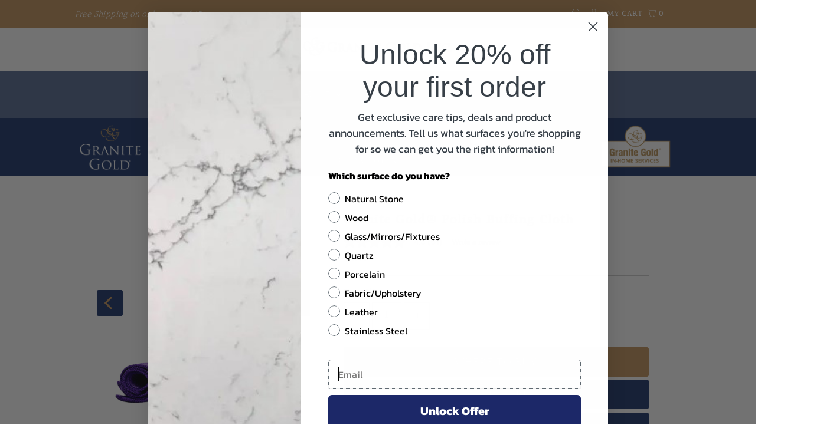

--- FILE ---
content_type: text/html; charset=utf-8
request_url: https://granitegold.com/collections/granite-gold/products/polish-buffing-cloth
body_size: 33737
content:
<!DOCTYPE html>
<html lang="en" class="no-js" lang="en">
<head>
  <meta charset="utf-8" />
  <meta name="viewport" content="width=device-width,initial-scale=1">
  <meta name="ps-key" content="6255-63dd461384bffc000defa978">
<meta name="ps-country" content="US">
<meta name="ps-language" content="en">
<script src="//cdn.pricespider.com/1/lib/ps-widget.js" async></script>
<!-- BEGIN Google tag (gtag.js) -->
<script async src="https://www.googletagmanager.com/gtag/js?id=AW-857618025"></script>
<script>
  window.dataLayer = window.dataLayer || [];
  function gtag(){dataLayer.push(arguments);}
  gtag('js', new Date());

  gtag('config', 'AW-857618025', {'allow_enhanced_conversions': true});
</script>
<!-- END Google tag (gtag.js) -->

  <!-- Establish early connection to external domains -->
  <link rel="preconnect" href="https://cdn.shopify.com" crossorigin>
  <link rel="preconnect" href="https://fonts.shopify.com" crossorigin>
  <link rel="preconnect" href="https://monorail-edge.shopifysvc.com">
  <link rel="preconnect" href="//ajax.googleapis.com" crossorigin /><script type="text/javascript" src="//cdn.pricespider.com/1/6255/ps-utid.js" async>
 </script> 

  <!-- Preload onDomain stylesheets and script libraries -->
  <link rel="preload" href="//granitegold.com/cdn/shop/t/11/assets/stylesheet.css?v=152413827158041813891696002622" as="style">
  <link rel="preload" as="font" href="//granitegold.com/cdn/fonts/halant/halant_n3.19b8dda358cfd2ac1c0276f3af4bed7d3dcbc9a3.woff2" type="font/woff2" crossorigin>
  <link rel="preload" as="font" href="//granitegold.com/cdn/fonts/halant/halant_n4.7a3ca1dd5e401bca6e0e60419988fc6cfb4396fb.woff2" type="font/woff2" crossorigin>
  <link rel="preload" as="font" href="//granitegold.com/cdn/fonts/halant/halant_n6.ebdefaba0504a1f859ddaae985582901c790e659.woff2" type="font/woff2" crossorigin>
  <link rel="preload" href="//granitegold.com/cdn/shop/t/11/assets/eventemitter3.min.js?v=27939738353326123541692128257" as="script">
  <link rel="preload" href="//granitegold.com/cdn/shop/t/11/assets/theme.js?v=35920753679407199421692128257" as="script">

  <link rel="shortcut icon" href="//granitegold.com/cdn/shop/files/GG_PrimaryLogo_Stacked_copy_8486b3a5-bb33-470f-b767-e1304f4cc4e2_32x32.webp?v=1738630743" type="image/png" />
  <link rel="canonical" href="https://granitegold.com/products/polish-buffing-cloth" />

  <title>Granite Gold® Polish Buffing Cloth</title>
  <meta name="description" content="The Granite Gold Polish Buffing Cloth is made of soft microfiber pockets, which help to buff granite, and other natural stone and quartz to a brilliant shine." />

  
 <script type="application/ld+json">
   {
     "@context": "https://schema.org",
     "@type": "Product",
     "id": "https://granitegold.com/products/polish-buffing-cloth",
     "url": "//products/polish-buffing-cloth",
     "image": "//granitegold.com/cdn/shop/products/1_PolishBuffingCloth_Frontofbox_1024x.jpg?v=1695156775",
     "name": "Granite Gold® Polish Buffing Cloth",
     "brand": "Granite Gold","sku": "GG0074","gtin12": 856954000746,"offers": [
        
        {
           "@type": "Offer",
           "price": "4.99",
           "priceCurrency": "USD",
           "availability": "http://schema.org/InStock",
           "priceValidUntil": "2030-01-01",
           "url": "\/products\/polish-buffing-cloth?variant=39613457203273"
         }
       
     ]}
 </script>


  

<meta property="og:type" content="product">
<meta property="og:title" content="Granite Gold® Polish Buffing Cloth">
<meta property="og:url" content="https://granitegold.com/products/polish-buffing-cloth">
<meta property="og:description" content="The Granite Gold Polish Buffing Cloth is made of soft microfiber pockets, which help to buff granite, and other natural stone and quartz to a brilliant shine.">

<meta property="og:image" content="http://granitegold.com/cdn/shop/products/1_PolishBuffingCloth_Frontofbox_grande.jpg?v=1695156775">
<meta property="og:image:secure_url" content="https://granitegold.com/cdn/shop/products/1_PolishBuffingCloth_Frontofbox_grande.jpg?v=1695156775">

<meta property="og:image" content="http://granitegold.com/cdn/shop/products/2_PolishBuffingCloth_Backofbox_grande.jpg?v=1695156774">
<meta property="og:image:secure_url" content="https://granitegold.com/cdn/shop/products/2_PolishBuffingCloth_Backofbox_grande.jpg?v=1695156774">

<meta property="og:image" content="http://granitegold.com/cdn/shop/products/3_PolishBuffingCloth_Productonsurface_grande.jpg?v=1695156759">
<meta property="og:image:secure_url" content="https://granitegold.com/cdn/shop/products/3_PolishBuffingCloth_Productonsurface_grande.jpg?v=1695156759">

<meta property="og:price:amount" content="4.99">
<meta property="og:price:currency" content="USD">

<meta property="og:site_name" content="Granite Gold®">



<meta name="twitter:card" content="summary">


<meta name="twitter:site" content="@">


<meta name="twitter:title" content="Granite Gold® Polish Buffing Cloth">
<meta name="twitter:description" content="
Woven with delicately soft microfiber pockets, Granite Gold Polish Buffing Cloth gently buffs granite, marble and all other natural stone and quartz to a brilliant shine. The soft microfiber pockets ">
<meta name="twitter:image" content="https://granitegold.com/cdn/shop/products/1_PolishBuffingCloth_Frontofbox_large.jpg?v=1695156775">
<meta name="twitter:image:width" content="480">
<meta name="twitter:image:height" content="480">


  <style data-shopify>
:root {
    --main-family: Halant;
    --main-weight: 300;
    --main-style: normal;
    --main-spacing: 0.025em;
    --nav-family: Halant;
    --nav-weight: 400;
    --nav-style: normal;
    --nav-spacing: 0.050em;
    --heading-family: Halant;
    --heading-weight: 600;
    --heading-style: normal;
    --heading-spacing: 0.050em;
    --font-size: 16px;
    --nav-size: 14px;
    --h1-size: 22px;
    --h2-size: 22px;
    --h3-size: 20px;
    --header-wrapper-background: #ffffff;
    --background: #ffffff;
    --logo-color: #404040;
    --header: #c3945e;
    --hello-color: #ffffff;
    --header-icons: #ffffff;
    --header-icons-hover: #ffffff;
    --mobile-header-icons: #b79e8c;
    --text-color: #000000;
    --link-color: #464242;
    --sale-color: #c60808;
    --dotted-color: #cccccc;
    --button-color: #b79e8c;
    --button-hover: #836957;
    --button-text: #ffffff;
    --secondary-button-color: #836957;
    --secondary-button-hover: #b79e8c;
    --secondary-button-text: #ffffff;
    --direction-color: #a4a4a4;
    --direction-background: rgba(0,0,0,0);
    --direction-hover: rgba(0,0,0,0);
    --footer-background: #1d366c;
    --footer-text: #ffffff;
    --footer-icons-color: #ffffff;
    --footer-input: #ffffff;
    --footer-input-text: #000000;
    --footer-button: #000000;
    --footer-button-text: #ffffff;
    --nav-color: #ffffff;
    --nav-hover-color: rgba(0,0,0,0);
    --nav-background-color: #1d366c;
    --nav-hover-link-color: #ffffff;
    --nav-border-color: rgba(0,0,0,0);
    --dropdown-background-color: #ffffff;
    --dropdown-link-color: #000000;
    --dropdown-link-hover-color: #796b62;
    --dropdown-min-width: 220px;
    --free-shipping-bg: #b79e8c;
    --free-shipping-text: #ffffff;
    --error-color: #c60808;
    --error-color-light: #fdd0d0;
    --swatch-height: 40px;
    --swatch-width: 44px;
    --tool-tip-width: -20;
    --icon-border-color: #e6e6e6;
    --select-arrow-bg: url(//granitegold.com/cdn/shop/t/11/assets/select-arrow.png?v=112595941721225094991692128257);
    --keyboard-focus-color: #f3f3f3;
    --keyboard-focus-border-style: dotted;
    --keyboard-focus-border-weight: 1;
    --price-unit-price: #999999;
    --color-filter-size: 20px;
    --color-body-text: var(--text-color);
    --color-body: var(--background);
    --color-bg: var(--background);
    --section-margins: 40px;

    --star-active: rgb(0, 0, 0);
    --star-inactive: rgb(204, 204, 204);

    
      --button-corners: 3px;
    

  }
  @media (max-width: 740px) {
    :root {
      --font-size: calc(16px - (16px * 0.15));
      --nav-size: calc(14px - (14px * 0.15));
      --h1-size: calc(22px - (22px * 0.15));
      --h2-size: calc(22px - (22px * 0.15));
      --h3-size: calc(20px - (20px * 0.15));
      --collection-item-image-height: 220px;
    }
  }
  @media screen and (min-width: 741px) and (max-width: 1220px) {
    :root {
        --collection-item-image-height: 320px;
    }
  }
  @media screen and (min-width: 1221px) {
    :root {
        --collection-item-image-height: 450px;
    }
  }
</style>


  <link rel="stylesheet" href="//granitegold.com/cdn/shop/t/11/assets/stylesheet.css?v=152413827158041813891696002622" type="text/css">

  <style>
  @font-face {
  font-family: Halant;
  font-weight: 300;
  font-style: normal;
  font-display: swap;
  src: url("//granitegold.com/cdn/fonts/halant/halant_n3.19b8dda358cfd2ac1c0276f3af4bed7d3dcbc9a3.woff2") format("woff2"),
       url("//granitegold.com/cdn/fonts/halant/halant_n3.2f3e95c249f5359d85996ec20bc4cce914a842db.woff") format("woff");
}

  @font-face {
  font-family: Halant;
  font-weight: 400;
  font-style: normal;
  font-display: swap;
  src: url("//granitegold.com/cdn/fonts/halant/halant_n4.7a3ca1dd5e401bca6e0e60419988fc6cfb4396fb.woff2") format("woff2"),
       url("//granitegold.com/cdn/fonts/halant/halant_n4.38c179b4994871894f8956587b45f527a9326a7a.woff") format("woff");
}

  @font-face {
  font-family: Halant;
  font-weight: 600;
  font-style: normal;
  font-display: swap;
  src: url("//granitegold.com/cdn/fonts/halant/halant_n6.ebdefaba0504a1f859ddaae985582901c790e659.woff2") format("woff2"),
       url("//granitegold.com/cdn/fonts/halant/halant_n6.aef6c70c0aa1ea1f20fa9f16587acd424b822af4.woff") format("woff");
}

  @font-face {
  font-family: Halant;
  font-weight: 400;
  font-style: normal;
  font-display: swap;
  src: url("//granitegold.com/cdn/fonts/halant/halant_n4.7a3ca1dd5e401bca6e0e60419988fc6cfb4396fb.woff2") format("woff2"),
       url("//granitegold.com/cdn/fonts/halant/halant_n4.38c179b4994871894f8956587b45f527a9326a7a.woff") format("woff");
}

  
  
  </style>

  <script>window.performance && window.performance.mark && window.performance.mark('shopify.content_for_header.start');</script><meta name="facebook-domain-verification" content="s4rvd80k7vtqxugr5gka5bd42uigcd">
<meta name="google-site-verification" content="vdcCTk5atkGJEzfHHDf-WvYiN2MPaXCuDMgP7uP7Yyk">
<meta id="shopify-digital-wallet" name="shopify-digital-wallet" content="/55607590985/digital_wallets/dialog">
<meta name="shopify-checkout-api-token" content="d31906dfee4ac3b06053e1e0e7c776af">
<meta id="in-context-paypal-metadata" data-shop-id="55607590985" data-venmo-supported="false" data-environment="production" data-locale="en_US" data-paypal-v4="true" data-currency="USD">
<link rel="alternate" type="application/json+oembed" href="https://granitegold.com/products/polish-buffing-cloth.oembed">
<script async="async" src="/checkouts/internal/preloads.js?locale=en-US"></script>
<script id="apple-pay-shop-capabilities" type="application/json">{"shopId":55607590985,"countryCode":"US","currencyCode":"USD","merchantCapabilities":["supports3DS"],"merchantId":"gid:\/\/shopify\/Shop\/55607590985","merchantName":"Granite Gold®","requiredBillingContactFields":["postalAddress","email","phone"],"requiredShippingContactFields":["postalAddress","email","phone"],"shippingType":"shipping","supportedNetworks":["visa","masterCard","amex","discover","elo","jcb"],"total":{"type":"pending","label":"Granite Gold®","amount":"1.00"},"shopifyPaymentsEnabled":true,"supportsSubscriptions":true}</script>
<script id="shopify-features" type="application/json">{"accessToken":"d31906dfee4ac3b06053e1e0e7c776af","betas":["rich-media-storefront-analytics"],"domain":"granitegold.com","predictiveSearch":true,"shopId":55607590985,"locale":"en"}</script>
<script>var Shopify = Shopify || {};
Shopify.shop = "mike-301.myshopify.com";
Shopify.locale = "en";
Shopify.currency = {"active":"USD","rate":"1.0"};
Shopify.country = "US";
Shopify.theme = {"name":"Testament - Potential Pricing Fix","id":157851451697,"schema_name":"Testament","schema_version":"8.6","theme_store_id":623,"role":"main"};
Shopify.theme.handle = "null";
Shopify.theme.style = {"id":null,"handle":null};
Shopify.cdnHost = "granitegold.com/cdn";
Shopify.routes = Shopify.routes || {};
Shopify.routes.root = "/";</script>
<script type="module">!function(o){(o.Shopify=o.Shopify||{}).modules=!0}(window);</script>
<script>!function(o){function n(){var o=[];function n(){o.push(Array.prototype.slice.apply(arguments))}return n.q=o,n}var t=o.Shopify=o.Shopify||{};t.loadFeatures=n(),t.autoloadFeatures=n()}(window);</script>
<script id="shop-js-analytics" type="application/json">{"pageType":"product"}</script>
<script defer="defer" async type="module" src="//granitegold.com/cdn/shopifycloud/shop-js/modules/v2/client.init-shop-cart-sync_C5BV16lS.en.esm.js"></script>
<script defer="defer" async type="module" src="//granitegold.com/cdn/shopifycloud/shop-js/modules/v2/chunk.common_CygWptCX.esm.js"></script>
<script type="module">
  await import("//granitegold.com/cdn/shopifycloud/shop-js/modules/v2/client.init-shop-cart-sync_C5BV16lS.en.esm.js");
await import("//granitegold.com/cdn/shopifycloud/shop-js/modules/v2/chunk.common_CygWptCX.esm.js");

  window.Shopify.SignInWithShop?.initShopCartSync?.({"fedCMEnabled":true,"windoidEnabled":true});

</script>
<script>(function() {
  var isLoaded = false;
  function asyncLoad() {
    if (isLoaded) return;
    isLoaded = true;
    var urls = ["\/\/cdn.shopify.com\/proxy\/8ae92ac38d3daee8c92faec9d21b9c6ca6bb2a8cf2f015ba19481301ca7ee4c8\/faqs-plus.herokuapp.com\/public\/script-tags\/ef-faq-plus-script.min.js?shop=mike-301.myshopify.com\u0026sp-cache-control=cHVibGljLCBtYXgtYWdlPTkwMA","\/\/cdn.shopify.com\/proxy\/c29241f3ec14004a7c41fcb7d3a644ecc3ed819b89bc14942c37cda5abbfdde5\/apps.bazaarvoice.com\/deployments\/granitegold\/main_site\/production\/en_US\/bv.js?shop=mike-301.myshopify.com\u0026sp-cache-control=cHVibGljLCBtYXgtYWdlPTkwMA","https:\/\/cdn-app.sealsubscriptions.com\/shopify\/public\/js\/sealsubscriptions.js?shop=mike-301.myshopify.com","https:\/\/cdn.pickystory.com\/widget\/static\/js\/noop.js?shop=mike-301.myshopify.com","https:\/\/cdn.roseperl.com\/storelocator-prod\/setting\/mike-301-1750215275.js?shop=mike-301.myshopify.com","https:\/\/cdn.roseperl.com\/storelocator-prod\/wtb\/mike-301-1750215277.js?shop=mike-301.myshopify.com","https:\/\/cdn.roseperl.com\/storelocator-prod\/stockist-form\/mike-301-1750215278.js?shop=mike-301.myshopify.com"];
    for (var i = 0; i < urls.length; i++) {
      var s = document.createElement('script');
      s.type = 'text/javascript';
      s.async = true;
      s.src = urls[i];
      var x = document.getElementsByTagName('script')[0];
      x.parentNode.insertBefore(s, x);
    }
  };
  if(window.attachEvent) {
    window.attachEvent('onload', asyncLoad);
  } else {
    window.addEventListener('load', asyncLoad, false);
  }
})();</script>
<script id="__st">var __st={"a":55607590985,"offset":-28800,"reqid":"73f828ce-ec7e-4f3d-ba13-a883798ba452-1768830673","pageurl":"granitegold.com\/collections\/granite-gold\/products\/polish-buffing-cloth","u":"64f1f4315651","p":"product","rtyp":"product","rid":6657779368009};</script>
<script>window.ShopifyPaypalV4VisibilityTracking = true;</script>
<script id="captcha-bootstrap">!function(){'use strict';const t='contact',e='account',n='new_comment',o=[[t,t],['blogs',n],['comments',n],[t,'customer']],c=[[e,'customer_login'],[e,'guest_login'],[e,'recover_customer_password'],[e,'create_customer']],r=t=>t.map((([t,e])=>`form[action*='/${t}']:not([data-nocaptcha='true']) input[name='form_type'][value='${e}']`)).join(','),a=t=>()=>t?[...document.querySelectorAll(t)].map((t=>t.form)):[];function s(){const t=[...o],e=r(t);return a(e)}const i='password',u='form_key',d=['recaptcha-v3-token','g-recaptcha-response','h-captcha-response',i],f=()=>{try{return window.sessionStorage}catch{return}},m='__shopify_v',_=t=>t.elements[u];function p(t,e,n=!1){try{const o=window.sessionStorage,c=JSON.parse(o.getItem(e)),{data:r}=function(t){const{data:e,action:n}=t;return t[m]||n?{data:e,action:n}:{data:t,action:n}}(c);for(const[e,n]of Object.entries(r))t.elements[e]&&(t.elements[e].value=n);n&&o.removeItem(e)}catch(o){console.error('form repopulation failed',{error:o})}}const l='form_type',E='cptcha';function T(t){t.dataset[E]=!0}const w=window,h=w.document,L='Shopify',v='ce_forms',y='captcha';let A=!1;((t,e)=>{const n=(g='f06e6c50-85a8-45c8-87d0-21a2b65856fe',I='https://cdn.shopify.com/shopifycloud/storefront-forms-hcaptcha/ce_storefront_forms_captcha_hcaptcha.v1.5.2.iife.js',D={infoText:'Protected by hCaptcha',privacyText:'Privacy',termsText:'Terms'},(t,e,n)=>{const o=w[L][v],c=o.bindForm;if(c)return c(t,g,e,D).then(n);var r;o.q.push([[t,g,e,D],n]),r=I,A||(h.body.append(Object.assign(h.createElement('script'),{id:'captcha-provider',async:!0,src:r})),A=!0)});var g,I,D;w[L]=w[L]||{},w[L][v]=w[L][v]||{},w[L][v].q=[],w[L][y]=w[L][y]||{},w[L][y].protect=function(t,e){n(t,void 0,e),T(t)},Object.freeze(w[L][y]),function(t,e,n,w,h,L){const[v,y,A,g]=function(t,e,n){const i=e?o:[],u=t?c:[],d=[...i,...u],f=r(d),m=r(i),_=r(d.filter((([t,e])=>n.includes(e))));return[a(f),a(m),a(_),s()]}(w,h,L),I=t=>{const e=t.target;return e instanceof HTMLFormElement?e:e&&e.form},D=t=>v().includes(t);t.addEventListener('submit',(t=>{const e=I(t);if(!e)return;const n=D(e)&&!e.dataset.hcaptchaBound&&!e.dataset.recaptchaBound,o=_(e),c=g().includes(e)&&(!o||!o.value);(n||c)&&t.preventDefault(),c&&!n&&(function(t){try{if(!f())return;!function(t){const e=f();if(!e)return;const n=_(t);if(!n)return;const o=n.value;o&&e.removeItem(o)}(t);const e=Array.from(Array(32),(()=>Math.random().toString(36)[2])).join('');!function(t,e){_(t)||t.append(Object.assign(document.createElement('input'),{type:'hidden',name:u})),t.elements[u].value=e}(t,e),function(t,e){const n=f();if(!n)return;const o=[...t.querySelectorAll(`input[type='${i}']`)].map((({name:t})=>t)),c=[...d,...o],r={};for(const[a,s]of new FormData(t).entries())c.includes(a)||(r[a]=s);n.setItem(e,JSON.stringify({[m]:1,action:t.action,data:r}))}(t,e)}catch(e){console.error('failed to persist form',e)}}(e),e.submit())}));const S=(t,e)=>{t&&!t.dataset[E]&&(n(t,e.some((e=>e===t))),T(t))};for(const o of['focusin','change'])t.addEventListener(o,(t=>{const e=I(t);D(e)&&S(e,y())}));const B=e.get('form_key'),M=e.get(l),P=B&&M;t.addEventListener('DOMContentLoaded',(()=>{const t=y();if(P)for(const e of t)e.elements[l].value===M&&p(e,B);[...new Set([...A(),...v().filter((t=>'true'===t.dataset.shopifyCaptcha))])].forEach((e=>S(e,t)))}))}(h,new URLSearchParams(w.location.search),n,t,e,['guest_login'])})(!0,!0)}();</script>
<script integrity="sha256-4kQ18oKyAcykRKYeNunJcIwy7WH5gtpwJnB7kiuLZ1E=" data-source-attribution="shopify.loadfeatures" defer="defer" src="//granitegold.com/cdn/shopifycloud/storefront/assets/storefront/load_feature-a0a9edcb.js" crossorigin="anonymous"></script>
<script data-source-attribution="shopify.dynamic_checkout.dynamic.init">var Shopify=Shopify||{};Shopify.PaymentButton=Shopify.PaymentButton||{isStorefrontPortableWallets:!0,init:function(){window.Shopify.PaymentButton.init=function(){};var t=document.createElement("script");t.src="https://granitegold.com/cdn/shopifycloud/portable-wallets/latest/portable-wallets.en.js",t.type="module",document.head.appendChild(t)}};
</script>
<script data-source-attribution="shopify.dynamic_checkout.buyer_consent">
  function portableWalletsHideBuyerConsent(e){var t=document.getElementById("shopify-buyer-consent"),n=document.getElementById("shopify-subscription-policy-button");t&&n&&(t.classList.add("hidden"),t.setAttribute("aria-hidden","true"),n.removeEventListener("click",e))}function portableWalletsShowBuyerConsent(e){var t=document.getElementById("shopify-buyer-consent"),n=document.getElementById("shopify-subscription-policy-button");t&&n&&(t.classList.remove("hidden"),t.removeAttribute("aria-hidden"),n.addEventListener("click",e))}window.Shopify?.PaymentButton&&(window.Shopify.PaymentButton.hideBuyerConsent=portableWalletsHideBuyerConsent,window.Shopify.PaymentButton.showBuyerConsent=portableWalletsShowBuyerConsent);
</script>
<script>
  function portableWalletsCleanup(e){e&&e.src&&console.error("Failed to load portable wallets script "+e.src);var t=document.querySelectorAll("shopify-accelerated-checkout .shopify-payment-button__skeleton, shopify-accelerated-checkout-cart .wallet-cart-button__skeleton"),e=document.getElementById("shopify-buyer-consent");for(let e=0;e<t.length;e++)t[e].remove();e&&e.remove()}function portableWalletsNotLoadedAsModule(e){e instanceof ErrorEvent&&"string"==typeof e.message&&e.message.includes("import.meta")&&"string"==typeof e.filename&&e.filename.includes("portable-wallets")&&(window.removeEventListener("error",portableWalletsNotLoadedAsModule),window.Shopify.PaymentButton.failedToLoad=e,"loading"===document.readyState?document.addEventListener("DOMContentLoaded",window.Shopify.PaymentButton.init):window.Shopify.PaymentButton.init())}window.addEventListener("error",portableWalletsNotLoadedAsModule);
</script>

<script type="module" src="https://granitegold.com/cdn/shopifycloud/portable-wallets/latest/portable-wallets.en.js" onError="portableWalletsCleanup(this)" crossorigin="anonymous"></script>
<script nomodule>
  document.addEventListener("DOMContentLoaded", portableWalletsCleanup);
</script>

<link id="shopify-accelerated-checkout-styles" rel="stylesheet" media="screen" href="https://granitegold.com/cdn/shopifycloud/portable-wallets/latest/accelerated-checkout-backwards-compat.css" crossorigin="anonymous">
<style id="shopify-accelerated-checkout-cart">
        #shopify-buyer-consent {
  margin-top: 1em;
  display: inline-block;
  width: 100%;
}

#shopify-buyer-consent.hidden {
  display: none;
}

#shopify-subscription-policy-button {
  background: none;
  border: none;
  padding: 0;
  text-decoration: underline;
  font-size: inherit;
  cursor: pointer;
}

#shopify-subscription-policy-button::before {
  box-shadow: none;
}

      </style>

<script>window.performance && window.performance.mark && window.performance.mark('shopify.content_for_header.end');</script>

  <script type="text/javascript">
    (function(c,l,a,r,i,t,y){
        c[a]=c[a]||function(){(c[a].q=c[a].q||[]).push(arguments)};
        t=l.createElement(r);t.async=1;t.src="https://www.clarity.ms/tag/"+i;
        y=l.getElementsByTagName(r)[0];y.parentNode.insertBefore(t,y);
    })(window, document, "clarity", "script", "p8ub3vgxhm");
</script>

  <meta name="google-site-verification" content="gL8CI45f6XCRlXoAlDNrkSLJ27v4jyM4I9FXGKw2wUQ" />























<div class="evm-wiser-popup-mainsection"></div>	


<!-- BEGIN app block: shopify://apps/consentmo-gdpr/blocks/gdpr_cookie_consent/4fbe573f-a377-4fea-9801-3ee0858cae41 -->


<!-- END app block --><!-- BEGIN app block: shopify://apps/klaviyo-email-marketing-sms/blocks/klaviyo-onsite-embed/2632fe16-c075-4321-a88b-50b567f42507 -->












  <script async src="https://static.klaviyo.com/onsite/js/R5UJNn/klaviyo.js?company_id=R5UJNn"></script>
  <script>!function(){if(!window.klaviyo){window._klOnsite=window._klOnsite||[];try{window.klaviyo=new Proxy({},{get:function(n,i){return"push"===i?function(){var n;(n=window._klOnsite).push.apply(n,arguments)}:function(){for(var n=arguments.length,o=new Array(n),w=0;w<n;w++)o[w]=arguments[w];var t="function"==typeof o[o.length-1]?o.pop():void 0,e=new Promise((function(n){window._klOnsite.push([i].concat(o,[function(i){t&&t(i),n(i)}]))}));return e}}})}catch(n){window.klaviyo=window.klaviyo||[],window.klaviyo.push=function(){var n;(n=window._klOnsite).push.apply(n,arguments)}}}}();</script>

  
    <script id="viewed_product">
      if (item == null) {
        var _learnq = _learnq || [];

        var MetafieldReviews = null
        var MetafieldYotpoRating = null
        var MetafieldYotpoCount = null
        var MetafieldLooxRating = null
        var MetafieldLooxCount = null
        var okendoProduct = null
        var okendoProductReviewCount = null
        var okendoProductReviewAverageValue = null
        try {
          // The following fields are used for Customer Hub recently viewed in order to add reviews.
          // This information is not part of __kla_viewed. Instead, it is part of __kla_viewed_reviewed_items
          MetafieldReviews = {};
          MetafieldYotpoRating = null
          MetafieldYotpoCount = null
          MetafieldLooxRating = null
          MetafieldLooxCount = null

          okendoProduct = null
          // If the okendo metafield is not legacy, it will error, which then requires the new json formatted data
          if (okendoProduct && 'error' in okendoProduct) {
            okendoProduct = null
          }
          okendoProductReviewCount = okendoProduct ? okendoProduct.reviewCount : null
          okendoProductReviewAverageValue = okendoProduct ? okendoProduct.reviewAverageValue : null
        } catch (error) {
          console.error('Error in Klaviyo onsite reviews tracking:', error);
        }

        var item = {
          Name: "Granite Gold® Polish Buffing Cloth",
          ProductID: 6657779368009,
          Categories: ["All Products","All Specialty Cleaning Products","Granite Gold Products","Granite, Marble \u0026 Other Stone","Quartz","Stone \u0026 Quartz"],
          ImageURL: "https://granitegold.com/cdn/shop/products/1_PolishBuffingCloth_Frontofbox_grande.jpg?v=1695156775",
          URL: "https://granitegold.com/products/polish-buffing-cloth",
          Brand: "Granite Gold",
          Price: "$4.99",
          Value: "4.99",
          CompareAtPrice: "$0.00"
        };
        _learnq.push(['track', 'Viewed Product', item]);
        _learnq.push(['trackViewedItem', {
          Title: item.Name,
          ItemId: item.ProductID,
          Categories: item.Categories,
          ImageUrl: item.ImageURL,
          Url: item.URL,
          Metadata: {
            Brand: item.Brand,
            Price: item.Price,
            Value: item.Value,
            CompareAtPrice: item.CompareAtPrice
          },
          metafields:{
            reviews: MetafieldReviews,
            yotpo:{
              rating: MetafieldYotpoRating,
              count: MetafieldYotpoCount,
            },
            loox:{
              rating: MetafieldLooxRating,
              count: MetafieldLooxCount,
            },
            okendo: {
              rating: okendoProductReviewAverageValue,
              count: okendoProductReviewCount,
            }
          }
        }]);
      }
    </script>
  




  <script>
    window.klaviyoReviewsProductDesignMode = false
  </script>







<!-- END app block --><!-- BEGIN app block: shopify://apps/hulk-form-builder/blocks/app-embed/b6b8dd14-356b-4725-a4ed-77232212b3c3 --><!-- BEGIN app snippet: hulkapps-formbuilder-theme-ext --><script type="text/javascript">
  
  if (typeof window.formbuilder_customer != "object") {
        window.formbuilder_customer = {}
  }

  window.hulkFormBuilder = {
    form_data: {},
    shop_data: {"shop_8xCZOzBtDCsaZbzq3iXADw":{"shop_uuid":"8xCZOzBtDCsaZbzq3iXADw","shop_timezone":"America\/Los_Angeles","shop_id":62720,"shop_is_after_submit_enabled":true,"shop_shopify_plan":"Advanced","shop_shopify_domain":"mike-301.myshopify.com","shop_created_at":"2022-02-25T10:57:31.186-06:00","is_skip_metafield":false,"shop_deleted":false,"shop_disabled":false}},
    settings_data: {"shop_settings":{"shop_customise_msgs":[],"default_customise_msgs":{"is_required":"is required","thank_you":"Thank you! The form was submitted successfully.","processing":"Processing...","valid_data":"Please provide valid data","valid_email":"Provide valid email format","valid_tags":"HTML Tags are not allowed","valid_phone":"Provide valid phone number","valid_captcha":"Please provide valid captcha response","valid_url":"Provide valid URL","only_number_alloud":"Provide valid number in","number_less":"must be less than","number_more":"must be more than","image_must_less":"Image must be less than 20MB","image_number":"Images allowed","image_extension":"Invalid extension! Please provide image file","error_image_upload":"Error in image upload. Please try again.","error_file_upload":"Error in file upload. Please try again.","your_response":"Your response","error_form_submit":"Error occur.Please try again after sometime.","email_submitted":"Form with this email is already submitted","invalid_email_by_zerobounce":"The email address you entered appears to be invalid. Please check it and try again.","download_file":"Download file","card_details_invalid":"Your card details are invalid","card_details":"Card details","please_enter_card_details":"Please enter card details","card_number":"Card number","exp_mm":"Exp MM","exp_yy":"Exp YY","crd_cvc":"CVV","payment_value":"Payment amount","please_enter_payment_amount":"Please enter payment amount","address1":"Address line 1","address2":"Address line 2","city":"City","province":"Province","zipcode":"Zip code","country":"Country","blocked_domain":"This form does not accept addresses from","file_must_less":"File must be less than 20MB","file_extension":"Invalid extension! Please provide file","only_file_number_alloud":"files allowed","previous":"Previous","next":"Next","must_have_a_input":"Please enter at least one field.","please_enter_required_data":"Please enter required data","atleast_one_special_char":"Include at least one special character","atleast_one_lowercase_char":"Include at least one lowercase character","atleast_one_uppercase_char":"Include at least one uppercase character","atleast_one_number":"Include at least one number","must_have_8_chars":"Must have 8 characters long","be_between_8_and_12_chars":"Be between 8 and 12 characters long","please_select":"Please Select","phone_submitted":"Form with this phone number is already submitted","user_res_parse_error":"Error while submitting the form","valid_same_values":"values must be same","product_choice_clear_selection":"Clear Selection","picture_choice_clear_selection":"Clear Selection","remove_all_for_file_image_upload":"Remove All","invalid_file_type_for_image_upload":"You can't upload files of this type.","invalid_file_type_for_signature_upload":"You can't upload files of this type.","max_files_exceeded_for_file_upload":"You can not upload any more files.","max_files_exceeded_for_image_upload":"You can not upload any more files.","file_already_exist":"File already uploaded","max_limit_exceed":"You have added the maximum number of text fields.","cancel_upload_for_file_upload":"Cancel upload","cancel_upload_for_image_upload":"Cancel upload","cancel_upload_for_signature_upload":"Cancel upload"},"shop_blocked_domains":[]}},
    features_data: {"shop_plan_features":{"shop_plan_features":["unlimited-forms","full-design-customization","export-form-submissions","multiple-recipients-for-form-submissions","multiple-admin-notifications","enable-captcha","unlimited-file-uploads","save-submitted-form-data","set-auto-response-message","conditional-logic","form-banner","save-as-draft-facility","include-user-response-in-admin-email","disable-form-submission","file-upload"]}},
    shop: null,
    shop_id: null,
    plan_features: null,
    validateDoubleQuotes: false,
    assets: {
      extraFunctions: "https://cdn.shopify.com/extensions/019bb5ee-ec40-7527-955d-c1b8751eb060/form-builder-by-hulkapps-50/assets/extra-functions.js",
      extraStyles: "https://cdn.shopify.com/extensions/019bb5ee-ec40-7527-955d-c1b8751eb060/form-builder-by-hulkapps-50/assets/extra-styles.css",
      bootstrapStyles: "https://cdn.shopify.com/extensions/019bb5ee-ec40-7527-955d-c1b8751eb060/form-builder-by-hulkapps-50/assets/theme-app-extension-bootstrap.css"
    },
    translations: {
      htmlTagNotAllowed: "HTML Tags are not allowed",
      sqlQueryNotAllowed: "SQL Queries are not allowed",
      doubleQuoteNotAllowed: "Double quotes are not allowed",
      vorwerkHttpWwwNotAllowed: "The words \u0026#39;http\u0026#39; and \u0026#39;www\u0026#39; are not allowed. Please remove them and try again.",
      maxTextFieldsReached: "You have added the maximum number of text fields.",
      avoidNegativeWords: "Avoid negative words: Don\u0026#39;t use negative words in your contact message.",
      customDesignOnly: "This form is for custom designs requests. For general inquiries please contact our team at info@stagheaddesigns.com",
      zerobounceApiErrorMsg: "We couldn\u0026#39;t verify your email due to a technical issue. Please try again later.",
    }

  }

  

  window.FbThemeAppExtSettingsHash = {}
  
</script><!-- END app snippet --><!-- END app block --><script src="https://cdn.shopify.com/extensions/019bd530-527f-74d1-82b1-fdf7300fdcb0/consentmo-gdpr-576/assets/consentmo_cookie_consent.js" type="text/javascript" defer="defer"></script>
<script src="https://cdn.shopify.com/extensions/019bb5ee-ec40-7527-955d-c1b8751eb060/form-builder-by-hulkapps-50/assets/form-builder-script.js" type="text/javascript" defer="defer"></script>
<link href="https://monorail-edge.shopifysvc.com" rel="dns-prefetch">
<script>(function(){if ("sendBeacon" in navigator && "performance" in window) {try {var session_token_from_headers = performance.getEntriesByType('navigation')[0].serverTiming.find(x => x.name == '_s').description;} catch {var session_token_from_headers = undefined;}var session_cookie_matches = document.cookie.match(/_shopify_s=([^;]*)/);var session_token_from_cookie = session_cookie_matches && session_cookie_matches.length === 2 ? session_cookie_matches[1] : "";var session_token = session_token_from_headers || session_token_from_cookie || "";function handle_abandonment_event(e) {var entries = performance.getEntries().filter(function(entry) {return /monorail-edge.shopifysvc.com/.test(entry.name);});if (!window.abandonment_tracked && entries.length === 0) {window.abandonment_tracked = true;var currentMs = Date.now();var navigation_start = performance.timing.navigationStart;var payload = {shop_id: 55607590985,url: window.location.href,navigation_start,duration: currentMs - navigation_start,session_token,page_type: "product"};window.navigator.sendBeacon("https://monorail-edge.shopifysvc.com/v1/produce", JSON.stringify({schema_id: "online_store_buyer_site_abandonment/1.1",payload: payload,metadata: {event_created_at_ms: currentMs,event_sent_at_ms: currentMs}}));}}window.addEventListener('pagehide', handle_abandonment_event);}}());</script>
<script id="web-pixels-manager-setup">(function e(e,d,r,n,o){if(void 0===o&&(o={}),!Boolean(null===(a=null===(i=window.Shopify)||void 0===i?void 0:i.analytics)||void 0===a?void 0:a.replayQueue)){var i,a;window.Shopify=window.Shopify||{};var t=window.Shopify;t.analytics=t.analytics||{};var s=t.analytics;s.replayQueue=[],s.publish=function(e,d,r){return s.replayQueue.push([e,d,r]),!0};try{self.performance.mark("wpm:start")}catch(e){}var l=function(){var e={modern:/Edge?\/(1{2}[4-9]|1[2-9]\d|[2-9]\d{2}|\d{4,})\.\d+(\.\d+|)|Firefox\/(1{2}[4-9]|1[2-9]\d|[2-9]\d{2}|\d{4,})\.\d+(\.\d+|)|Chrom(ium|e)\/(9{2}|\d{3,})\.\d+(\.\d+|)|(Maci|X1{2}).+ Version\/(15\.\d+|(1[6-9]|[2-9]\d|\d{3,})\.\d+)([,.]\d+|)( \(\w+\)|)( Mobile\/\w+|) Safari\/|Chrome.+OPR\/(9{2}|\d{3,})\.\d+\.\d+|(CPU[ +]OS|iPhone[ +]OS|CPU[ +]iPhone|CPU IPhone OS|CPU iPad OS)[ +]+(15[._]\d+|(1[6-9]|[2-9]\d|\d{3,})[._]\d+)([._]\d+|)|Android:?[ /-](13[3-9]|1[4-9]\d|[2-9]\d{2}|\d{4,})(\.\d+|)(\.\d+|)|Android.+Firefox\/(13[5-9]|1[4-9]\d|[2-9]\d{2}|\d{4,})\.\d+(\.\d+|)|Android.+Chrom(ium|e)\/(13[3-9]|1[4-9]\d|[2-9]\d{2}|\d{4,})\.\d+(\.\d+|)|SamsungBrowser\/([2-9]\d|\d{3,})\.\d+/,legacy:/Edge?\/(1[6-9]|[2-9]\d|\d{3,})\.\d+(\.\d+|)|Firefox\/(5[4-9]|[6-9]\d|\d{3,})\.\d+(\.\d+|)|Chrom(ium|e)\/(5[1-9]|[6-9]\d|\d{3,})\.\d+(\.\d+|)([\d.]+$|.*Safari\/(?![\d.]+ Edge\/[\d.]+$))|(Maci|X1{2}).+ Version\/(10\.\d+|(1[1-9]|[2-9]\d|\d{3,})\.\d+)([,.]\d+|)( \(\w+\)|)( Mobile\/\w+|) Safari\/|Chrome.+OPR\/(3[89]|[4-9]\d|\d{3,})\.\d+\.\d+|(CPU[ +]OS|iPhone[ +]OS|CPU[ +]iPhone|CPU IPhone OS|CPU iPad OS)[ +]+(10[._]\d+|(1[1-9]|[2-9]\d|\d{3,})[._]\d+)([._]\d+|)|Android:?[ /-](13[3-9]|1[4-9]\d|[2-9]\d{2}|\d{4,})(\.\d+|)(\.\d+|)|Mobile Safari.+OPR\/([89]\d|\d{3,})\.\d+\.\d+|Android.+Firefox\/(13[5-9]|1[4-9]\d|[2-9]\d{2}|\d{4,})\.\d+(\.\d+|)|Android.+Chrom(ium|e)\/(13[3-9]|1[4-9]\d|[2-9]\d{2}|\d{4,})\.\d+(\.\d+|)|Android.+(UC? ?Browser|UCWEB|U3)[ /]?(15\.([5-9]|\d{2,})|(1[6-9]|[2-9]\d|\d{3,})\.\d+)\.\d+|SamsungBrowser\/(5\.\d+|([6-9]|\d{2,})\.\d+)|Android.+MQ{2}Browser\/(14(\.(9|\d{2,})|)|(1[5-9]|[2-9]\d|\d{3,})(\.\d+|))(\.\d+|)|K[Aa][Ii]OS\/(3\.\d+|([4-9]|\d{2,})\.\d+)(\.\d+|)/},d=e.modern,r=e.legacy,n=navigator.userAgent;return n.match(d)?"modern":n.match(r)?"legacy":"unknown"}(),u="modern"===l?"modern":"legacy",c=(null!=n?n:{modern:"",legacy:""})[u],f=function(e){return[e.baseUrl,"/wpm","/b",e.hashVersion,"modern"===e.buildTarget?"m":"l",".js"].join("")}({baseUrl:d,hashVersion:r,buildTarget:u}),m=function(e){var d=e.version,r=e.bundleTarget,n=e.surface,o=e.pageUrl,i=e.monorailEndpoint;return{emit:function(e){var a=e.status,t=e.errorMsg,s=(new Date).getTime(),l=JSON.stringify({metadata:{event_sent_at_ms:s},events:[{schema_id:"web_pixels_manager_load/3.1",payload:{version:d,bundle_target:r,page_url:o,status:a,surface:n,error_msg:t},metadata:{event_created_at_ms:s}}]});if(!i)return console&&console.warn&&console.warn("[Web Pixels Manager] No Monorail endpoint provided, skipping logging."),!1;try{return self.navigator.sendBeacon.bind(self.navigator)(i,l)}catch(e){}var u=new XMLHttpRequest;try{return u.open("POST",i,!0),u.setRequestHeader("Content-Type","text/plain"),u.send(l),!0}catch(e){return console&&console.warn&&console.warn("[Web Pixels Manager] Got an unhandled error while logging to Monorail."),!1}}}}({version:r,bundleTarget:l,surface:e.surface,pageUrl:self.location.href,monorailEndpoint:e.monorailEndpoint});try{o.browserTarget=l,function(e){var d=e.src,r=e.async,n=void 0===r||r,o=e.onload,i=e.onerror,a=e.sri,t=e.scriptDataAttributes,s=void 0===t?{}:t,l=document.createElement("script"),u=document.querySelector("head"),c=document.querySelector("body");if(l.async=n,l.src=d,a&&(l.integrity=a,l.crossOrigin="anonymous"),s)for(var f in s)if(Object.prototype.hasOwnProperty.call(s,f))try{l.dataset[f]=s[f]}catch(e){}if(o&&l.addEventListener("load",o),i&&l.addEventListener("error",i),u)u.appendChild(l);else{if(!c)throw new Error("Did not find a head or body element to append the script");c.appendChild(l)}}({src:f,async:!0,onload:function(){if(!function(){var e,d;return Boolean(null===(d=null===(e=window.Shopify)||void 0===e?void 0:e.analytics)||void 0===d?void 0:d.initialized)}()){var d=window.webPixelsManager.init(e)||void 0;if(d){var r=window.Shopify.analytics;r.replayQueue.forEach((function(e){var r=e[0],n=e[1],o=e[2];d.publishCustomEvent(r,n,o)})),r.replayQueue=[],r.publish=d.publishCustomEvent,r.visitor=d.visitor,r.initialized=!0}}},onerror:function(){return m.emit({status:"failed",errorMsg:"".concat(f," has failed to load")})},sri:function(e){var d=/^sha384-[A-Za-z0-9+/=]+$/;return"string"==typeof e&&d.test(e)}(c)?c:"",scriptDataAttributes:o}),m.emit({status:"loading"})}catch(e){m.emit({status:"failed",errorMsg:(null==e?void 0:e.message)||"Unknown error"})}}})({shopId: 55607590985,storefrontBaseUrl: "https://granitegold.com",extensionsBaseUrl: "https://extensions.shopifycdn.com/cdn/shopifycloud/web-pixels-manager",monorailEndpoint: "https://monorail-edge.shopifysvc.com/unstable/produce_batch",surface: "storefront-renderer",enabledBetaFlags: ["2dca8a86"],webPixelsConfigList: [{"id":"2145288497","configuration":"{\"accountID\":\"R5UJNn\",\"webPixelConfig\":\"eyJlbmFibGVBZGRlZFRvQ2FydEV2ZW50cyI6IHRydWV9\"}","eventPayloadVersion":"v1","runtimeContext":"STRICT","scriptVersion":"524f6c1ee37bacdca7657a665bdca589","type":"APP","apiClientId":123074,"privacyPurposes":["ANALYTICS","MARKETING"],"dataSharingAdjustments":{"protectedCustomerApprovalScopes":["read_customer_address","read_customer_email","read_customer_name","read_customer_personal_data","read_customer_phone"]}},{"id":"763167025","configuration":"{\"config\":\"{\\\"pixel_id\\\":\\\"G-EK0HG7KQ75\\\",\\\"target_country\\\":\\\"US\\\",\\\"gtag_events\\\":[{\\\"type\\\":\\\"begin_checkout\\\",\\\"action_label\\\":\\\"G-EK0HG7KQ75\\\"},{\\\"type\\\":\\\"search\\\",\\\"action_label\\\":\\\"G-EK0HG7KQ75\\\"},{\\\"type\\\":\\\"view_item\\\",\\\"action_label\\\":[\\\"G-EK0HG7KQ75\\\",\\\"MC-DVR40TC0S9\\\"]},{\\\"type\\\":\\\"purchase\\\",\\\"action_label\\\":[\\\"G-EK0HG7KQ75\\\",\\\"MC-DVR40TC0S9\\\"]},{\\\"type\\\":\\\"page_view\\\",\\\"action_label\\\":[\\\"G-EK0HG7KQ75\\\",\\\"MC-DVR40TC0S9\\\"]},{\\\"type\\\":\\\"add_payment_info\\\",\\\"action_label\\\":\\\"G-EK0HG7KQ75\\\"},{\\\"type\\\":\\\"add_to_cart\\\",\\\"action_label\\\":\\\"G-EK0HG7KQ75\\\"}],\\\"enable_monitoring_mode\\\":false}\"}","eventPayloadVersion":"v1","runtimeContext":"OPEN","scriptVersion":"b2a88bafab3e21179ed38636efcd8a93","type":"APP","apiClientId":1780363,"privacyPurposes":[],"dataSharingAdjustments":{"protectedCustomerApprovalScopes":["read_customer_address","read_customer_email","read_customer_name","read_customer_personal_data","read_customer_phone"]}},{"id":"354582833","configuration":"{\"pixel_id\":\"514319992497978\",\"pixel_type\":\"facebook_pixel\",\"metaapp_system_user_token\":\"-\"}","eventPayloadVersion":"v1","runtimeContext":"OPEN","scriptVersion":"ca16bc87fe92b6042fbaa3acc2fbdaa6","type":"APP","apiClientId":2329312,"privacyPurposes":["ANALYTICS","MARKETING","SALE_OF_DATA"],"dataSharingAdjustments":{"protectedCustomerApprovalScopes":["read_customer_address","read_customer_email","read_customer_name","read_customer_personal_data","read_customer_phone"]}},{"id":"shopify-app-pixel","configuration":"{}","eventPayloadVersion":"v1","runtimeContext":"STRICT","scriptVersion":"0450","apiClientId":"shopify-pixel","type":"APP","privacyPurposes":["ANALYTICS","MARKETING"]},{"id":"shopify-custom-pixel","eventPayloadVersion":"v1","runtimeContext":"LAX","scriptVersion":"0450","apiClientId":"shopify-pixel","type":"CUSTOM","privacyPurposes":["ANALYTICS","MARKETING"]}],isMerchantRequest: false,initData: {"shop":{"name":"Granite Gold®","paymentSettings":{"currencyCode":"USD"},"myshopifyDomain":"mike-301.myshopify.com","countryCode":"US","storefrontUrl":"https:\/\/granitegold.com"},"customer":null,"cart":null,"checkout":null,"productVariants":[{"price":{"amount":4.99,"currencyCode":"USD"},"product":{"title":"Granite Gold® Polish Buffing Cloth","vendor":"Granite Gold","id":"6657779368009","untranslatedTitle":"Granite Gold® Polish Buffing Cloth","url":"\/products\/polish-buffing-cloth","type":""},"id":"39613457203273","image":{"src":"\/\/granitegold.com\/cdn\/shop\/products\/1_PolishBuffingCloth_Frontofbox.jpg?v=1695156775"},"sku":"GG0074","title":"Default Title","untranslatedTitle":"Default Title"}],"purchasingCompany":null},},"https://granitegold.com/cdn","fcfee988w5aeb613cpc8e4bc33m6693e112",{"modern":"","legacy":""},{"shopId":"55607590985","storefrontBaseUrl":"https:\/\/granitegold.com","extensionBaseUrl":"https:\/\/extensions.shopifycdn.com\/cdn\/shopifycloud\/web-pixels-manager","surface":"storefront-renderer","enabledBetaFlags":"[\"2dca8a86\"]","isMerchantRequest":"false","hashVersion":"fcfee988w5aeb613cpc8e4bc33m6693e112","publish":"custom","events":"[[\"page_viewed\",{}],[\"product_viewed\",{\"productVariant\":{\"price\":{\"amount\":4.99,\"currencyCode\":\"USD\"},\"product\":{\"title\":\"Granite Gold® Polish Buffing Cloth\",\"vendor\":\"Granite Gold\",\"id\":\"6657779368009\",\"untranslatedTitle\":\"Granite Gold® Polish Buffing Cloth\",\"url\":\"\/products\/polish-buffing-cloth\",\"type\":\"\"},\"id\":\"39613457203273\",\"image\":{\"src\":\"\/\/granitegold.com\/cdn\/shop\/products\/1_PolishBuffingCloth_Frontofbox.jpg?v=1695156775\"},\"sku\":\"GG0074\",\"title\":\"Default Title\",\"untranslatedTitle\":\"Default Title\"}}]]"});</script><script>
  window.ShopifyAnalytics = window.ShopifyAnalytics || {};
  window.ShopifyAnalytics.meta = window.ShopifyAnalytics.meta || {};
  window.ShopifyAnalytics.meta.currency = 'USD';
  var meta = {"product":{"id":6657779368009,"gid":"gid:\/\/shopify\/Product\/6657779368009","vendor":"Granite Gold","type":"","handle":"polish-buffing-cloth","variants":[{"id":39613457203273,"price":499,"name":"Granite Gold® Polish Buffing Cloth","public_title":null,"sku":"GG0074"}],"remote":false},"page":{"pageType":"product","resourceType":"product","resourceId":6657779368009,"requestId":"73f828ce-ec7e-4f3d-ba13-a883798ba452-1768830673"}};
  for (var attr in meta) {
    window.ShopifyAnalytics.meta[attr] = meta[attr];
  }
</script>
<script class="analytics">
  (function () {
    var customDocumentWrite = function(content) {
      var jquery = null;

      if (window.jQuery) {
        jquery = window.jQuery;
      } else if (window.Checkout && window.Checkout.$) {
        jquery = window.Checkout.$;
      }

      if (jquery) {
        jquery('body').append(content);
      }
    };

    var hasLoggedConversion = function(token) {
      if (token) {
        return document.cookie.indexOf('loggedConversion=' + token) !== -1;
      }
      return false;
    }

    var setCookieIfConversion = function(token) {
      if (token) {
        var twoMonthsFromNow = new Date(Date.now());
        twoMonthsFromNow.setMonth(twoMonthsFromNow.getMonth() + 2);

        document.cookie = 'loggedConversion=' + token + '; expires=' + twoMonthsFromNow;
      }
    }

    var trekkie = window.ShopifyAnalytics.lib = window.trekkie = window.trekkie || [];
    if (trekkie.integrations) {
      return;
    }
    trekkie.methods = [
      'identify',
      'page',
      'ready',
      'track',
      'trackForm',
      'trackLink'
    ];
    trekkie.factory = function(method) {
      return function() {
        var args = Array.prototype.slice.call(arguments);
        args.unshift(method);
        trekkie.push(args);
        return trekkie;
      };
    };
    for (var i = 0; i < trekkie.methods.length; i++) {
      var key = trekkie.methods[i];
      trekkie[key] = trekkie.factory(key);
    }
    trekkie.load = function(config) {
      trekkie.config = config || {};
      trekkie.config.initialDocumentCookie = document.cookie;
      var first = document.getElementsByTagName('script')[0];
      var script = document.createElement('script');
      script.type = 'text/javascript';
      script.onerror = function(e) {
        var scriptFallback = document.createElement('script');
        scriptFallback.type = 'text/javascript';
        scriptFallback.onerror = function(error) {
                var Monorail = {
      produce: function produce(monorailDomain, schemaId, payload) {
        var currentMs = new Date().getTime();
        var event = {
          schema_id: schemaId,
          payload: payload,
          metadata: {
            event_created_at_ms: currentMs,
            event_sent_at_ms: currentMs
          }
        };
        return Monorail.sendRequest("https://" + monorailDomain + "/v1/produce", JSON.stringify(event));
      },
      sendRequest: function sendRequest(endpointUrl, payload) {
        // Try the sendBeacon API
        if (window && window.navigator && typeof window.navigator.sendBeacon === 'function' && typeof window.Blob === 'function' && !Monorail.isIos12()) {
          var blobData = new window.Blob([payload], {
            type: 'text/plain'
          });

          if (window.navigator.sendBeacon(endpointUrl, blobData)) {
            return true;
          } // sendBeacon was not successful

        } // XHR beacon

        var xhr = new XMLHttpRequest();

        try {
          xhr.open('POST', endpointUrl);
          xhr.setRequestHeader('Content-Type', 'text/plain');
          xhr.send(payload);
        } catch (e) {
          console.log(e);
        }

        return false;
      },
      isIos12: function isIos12() {
        return window.navigator.userAgent.lastIndexOf('iPhone; CPU iPhone OS 12_') !== -1 || window.navigator.userAgent.lastIndexOf('iPad; CPU OS 12_') !== -1;
      }
    };
    Monorail.produce('monorail-edge.shopifysvc.com',
      'trekkie_storefront_load_errors/1.1',
      {shop_id: 55607590985,
      theme_id: 157851451697,
      app_name: "storefront",
      context_url: window.location.href,
      source_url: "//granitegold.com/cdn/s/trekkie.storefront.cd680fe47e6c39ca5d5df5f0a32d569bc48c0f27.min.js"});

        };
        scriptFallback.async = true;
        scriptFallback.src = '//granitegold.com/cdn/s/trekkie.storefront.cd680fe47e6c39ca5d5df5f0a32d569bc48c0f27.min.js';
        first.parentNode.insertBefore(scriptFallback, first);
      };
      script.async = true;
      script.src = '//granitegold.com/cdn/s/trekkie.storefront.cd680fe47e6c39ca5d5df5f0a32d569bc48c0f27.min.js';
      first.parentNode.insertBefore(script, first);
    };
    trekkie.load(
      {"Trekkie":{"appName":"storefront","development":false,"defaultAttributes":{"shopId":55607590985,"isMerchantRequest":null,"themeId":157851451697,"themeCityHash":"7126647624559421895","contentLanguage":"en","currency":"USD","eventMetadataId":"cc9cafe0-557d-4024-9e34-3e76ff438e1c"},"isServerSideCookieWritingEnabled":true,"monorailRegion":"shop_domain","enabledBetaFlags":["65f19447"]},"Session Attribution":{},"S2S":{"facebookCapiEnabled":true,"source":"trekkie-storefront-renderer","apiClientId":580111}}
    );

    var loaded = false;
    trekkie.ready(function() {
      if (loaded) return;
      loaded = true;

      window.ShopifyAnalytics.lib = window.trekkie;

      var originalDocumentWrite = document.write;
      document.write = customDocumentWrite;
      try { window.ShopifyAnalytics.merchantGoogleAnalytics.call(this); } catch(error) {};
      document.write = originalDocumentWrite;

      window.ShopifyAnalytics.lib.page(null,{"pageType":"product","resourceType":"product","resourceId":6657779368009,"requestId":"73f828ce-ec7e-4f3d-ba13-a883798ba452-1768830673","shopifyEmitted":true});

      var match = window.location.pathname.match(/checkouts\/(.+)\/(thank_you|post_purchase)/)
      var token = match? match[1]: undefined;
      if (!hasLoggedConversion(token)) {
        setCookieIfConversion(token);
        window.ShopifyAnalytics.lib.track("Viewed Product",{"currency":"USD","variantId":39613457203273,"productId":6657779368009,"productGid":"gid:\/\/shopify\/Product\/6657779368009","name":"Granite Gold® Polish Buffing Cloth","price":"4.99","sku":"GG0074","brand":"Granite Gold","variant":null,"category":"","nonInteraction":true,"remote":false},undefined,undefined,{"shopifyEmitted":true});
      window.ShopifyAnalytics.lib.track("monorail:\/\/trekkie_storefront_viewed_product\/1.1",{"currency":"USD","variantId":39613457203273,"productId":6657779368009,"productGid":"gid:\/\/shopify\/Product\/6657779368009","name":"Granite Gold® Polish Buffing Cloth","price":"4.99","sku":"GG0074","brand":"Granite Gold","variant":null,"category":"","nonInteraction":true,"remote":false,"referer":"https:\/\/granitegold.com\/collections\/granite-gold\/products\/polish-buffing-cloth"});
      }
    });


        var eventsListenerScript = document.createElement('script');
        eventsListenerScript.async = true;
        eventsListenerScript.src = "//granitegold.com/cdn/shopifycloud/storefront/assets/shop_events_listener-3da45d37.js";
        document.getElementsByTagName('head')[0].appendChild(eventsListenerScript);

})();</script>
<script
  defer
  src="https://granitegold.com/cdn/shopifycloud/perf-kit/shopify-perf-kit-3.0.4.min.js"
  data-application="storefront-renderer"
  data-shop-id="55607590985"
  data-render-region="gcp-us-central1"
  data-page-type="product"
  data-theme-instance-id="157851451697"
  data-theme-name="Testament"
  data-theme-version="8.6"
  data-monorail-region="shop_domain"
  data-resource-timing-sampling-rate="10"
  data-shs="true"
  data-shs-beacon="true"
  data-shs-export-with-fetch="true"
  data-shs-logs-sample-rate="1"
  data-shs-beacon-endpoint="https://granitegold.com/api/collect"
></script>
</head>
<body class="gridlock template-product product js-slideout-toggle-wrapper js-modal-toggle-wrapper product-variant-type--swatches  theme-buttons-curved  ">
  <div class="js-slideout-overlay site-overlay"></div>
  <div class="js-modal-overlay site-overlay"></div>

  <aside class="slideout slideout__drawer-left" data-wau-slideout="mobile-navigation" id="slideout-mobile-navigation">
    <div id="shopify-section-mobile-navigation" class="shopify-section"><nav class="mobile-menu" role="navigation" data-section-id="mobile-navigation" data-section-type="mobile-navigation">
  <div class="slideout__trigger--close">
    <button class="slideout__trigger-mobile-menu js-slideout-close" data-slideout-direction="left" aria-label="Close navigation" tabindex="0" type="button" name="button">
      <div class="icn-close"></div>
    </button>
  </div>
  
  <style>
    .mobile-menu {
      background: #e6e0d7;
      height: 100vh;
    }
    .mobile-menu {
      --background-color: #e6e0d7;
      --link-color: #616161;
      --border-color: #ffffff;
    }
    .mobile-menu #predictive-search {
      --ps-background-color: var(--background-color);
      --ps-border-color: var(--border-color);
      --ps-color: var(--link-color);
    }
    .mobile-menu #predictive-search a,
    .mobile-menu #predictive-search .price-item {
      color:  var(--ps-color);
    }
    .slideout__drawer-left,
    .mobile-menu__search input {
      background: #e6e0d7;
    }
    .mobile-menu .mobile-menu__item {
      border-bottom: 1px solid #ffffff;
    }
    .mobile-menu__search form input,
    .mobile-menu__cart-icon,
    .mobile-menu__accordion > .mobile-menu__item:first-child {
      border-color: #ffffff;
    }
    .mobile-menu .mobile-menu__item a,
    .mobile-menu .accordion__submenu-2 a,
    .mobile-menu .accordion__submenu-1 a,
    .mobile-menu__cart-status a,
    .mobile-menu .mobile-menu__item i,
    .mobile-menu__featured-text p,
    .mobile-menu__featured-text a,
    .mobile-menu__search input,
    .mobile-menu__search input:focus {
      color: #616161;
    }
    .mobile-menu__search ::-webkit-input-placeholder { /* WebKit browsers */
      color: #616161;
    }
    .mobile-menu__search :-moz-placeholder { /* Mozilla Firefox 4 to 18 */
      color: #616161;
    }
    .mobile-menu__search ::-moz-placeholder { /* Mozilla Firefox 19+ */
      color: #616161;
    }
    .mobile-menu__search :-ms-input-placeholder { /* Internet Explorer 10+ */
      color: #616161;
    }
    .mobile-menu .accordion__submenu-2 a,
    .mobile-menu .accordion__submenu-1 a {
     opacity: 0.9;
    }
    .mobile-menu .slideout__trigger-mobile-menu .icn-close:after,
    .mobile-menu .slideout__trigger-mobile-menu .icn-close:before {
      border-color: #616161 !important;
    }
    .c-accordion.c-accordion--mobile-nav a,
    .c-accordion.c-accordion--mobile-nav .dropdown-arrow {
      color: #616161;
    }
    .c-accordion.c-accordion--mobile-nav li:not(.c-accordion__panel),
    .c-accordion.c-accordion--mobile-nav .dropdown-arrow {
      border-color: #ffffff;
    }
    .mobile-menu__featured-text a {
    text-decoration: underline;}
  </style>
</nav>


<style> #shopify-section-mobile-navigation .mobile-nav {position: fixed; top: 0; left: 0; width: 100%; z-index: 10;} </style></div>
  </aside>

  <div class="site-wrap">
    <div class="page-wrap">
      <div id="shopify-section-announcement-bar" class="shopify-section"><header class="announcement__bar-section js-top-bar" data-section-id="announcement-bar" data-section-type="announcement-bar-section">
  
  <div class="gridlock-fluid">
    
    <div class="grid__wrapper" id="upper-content">
      <div id="hello" class="span-4 auto sm-span-12 v-center">
            <p><em> Free Shipping on orders over $45</em></p>
        </div><div id="hello" class="span-4 auto sm-span-12 v-center">
       
      </div>
      
      
      <ul class="cart-links__wrapper span-4  auto sm-hide v-center a-right">
        <li class="seeks">
            <button class="slideout__trigger-search js-slideout-open button-as-link"
              data-wau-slideout-target="search-sidebar"
              data-slideout-direction="right"
              aria-label="Open Search"
              tabindex="0"
              type="button"
              name="button">
              <svg class="testament--icon-theme-search vib-center" version="1.1" xmlns="http://www.w3.org/2000/svg" xmlns:xlink="http://www.w3.org/1999/xlink" x="0px" y="0px"
     viewBox="0 0 20 20" height="14px" xml:space="preserve">
      <g class="hover-fill" fill="var(--hello-color)">
        <path d="M19.8,19.1l-4.6-4.6c1.4-1.5,2.2-3.6,2.2-5.8c0-4.8-3.9-8.7-8.7-8.7S0,3.9,0,8.7s3.9,8.7,8.7,8.7
        c2.2,0,4.2-0.8,5.8-2.2l4.6,4.6c0.2,0.2,0.5,0.2,0.7,0C20.1,19.6,20.1,19.3,19.8,19.1z M1,8.7C1,4.5,4.5,1,8.7,1
        c4.2,0,7.7,3.4,7.7,7.7c0,4.2-3.4,7.7-7.7,7.7C4.5,16.4,1,13,1,8.7z"/>
      </g>
    <style>.search__toggle .testament--icon-theme-search:hover .hover-fill { fill: var(--hello-color);}</style>
    </svg>





            </button>
        </li>
        
          
            <li class="cart-links__link-account cust">
              <a href="https://shopify.com/55607590985/account?locale=en&region_country=US">
                <svg class="testament--icon-theme-user cart-links__link-account--icon vib-center" version="1.1" xmlns="http://www.w3.org/2000/svg" xmlns:xlink="http://www.w3.org/1999/xlink" x="0px" y="0px"
       viewBox="0 0 20.5 20" height="14px" xml:space="preserve">
       <g class="hover-fill" fill="var(--hello-color)">
         <path d="M12.7,9.6c1.6-0.9,2.7-2.6,2.7-4.5c0-2.8-2.3-5.1-5.1-5.1C7.4,0,5.1,2.3,5.1,5.1c0,1.9,1.1,3.6,2.7,4.5
           C3.3,10.7,0,14.7,0,19.5C0,19.8,0.2,20,0.5,20s0.5-0.2,0.5-0.5c0-5.1,4.2-9.3,9.3-9.3s9.3,4.2,9.3,9.3c0,0.3,0.2,0.5,0.5,0.5
           s0.5-0.2,0.5-0.5C20.5,14.7,17.1,10.7,12.7,9.6z M6,5.1c0-2.3,1.9-4.2,4.2-4.2s4.2,1.9,4.2,4.2s-1.9,4.2-4.2,4.2S6,7.4,6,5.1z"/>
       </g>
       <style>.cart-links__link-account .testament--icon-theme-user:hover .hover-fill { fill: var(--hello-color);}</style>
    </svg>





              </a>
            </li>
          
        
<li class="cart-links__link-cart my-cart-link-container">
          
<a class="slideout__trigger--open" href="/cart" tabindex="-1">
              <button class="slideout__trigger-mobile-menu js-mini-cart-trigger js-slideout-open" data-wau-slideout-target="ajax-cart" data-slideout-direction="right" aria-label="Open cart" tabindex="0" type="button" name="button">
                <span class="my-cart-text">MY CART&nbsp; </span>
                <svg class="testament--icon-theme-cart cart-links__link-cart--icon vib-center" version="1.1" xmlns="http://www.w3.org/2000/svg" xmlns:xlink="http://www.w3.org/1999/xlink" x="0px" y="0px"
       viewBox="0 0 20.8 20" height="14px" xml:space="preserve">
      <g class="hover-fill" fill="var(--hello-color)">
        <path class="st0" d="M0,0.5C0,0.2,0.2,0,0.5,0h1.6c0.7,0,1.2,0.4,1.4,1.1l0.4,1.8h15.4c0.9,0,1.6,0.9,1.4,1.8l-1.6,6.7
          c-0.2,0.6-0.7,1.1-1.4,1.1h-12l0.3,1.5c0,0.2,0.2,0.4,0.5,0.4h10.1c0.3,0,0.5,0.2,0.5,0.5s-0.2,0.5-0.5,0.5H6.5
          c-0.7,0-1.3-0.5-1.4-1.2L4.8,12L3.1,3.4L2.6,1.3C2.5,1.1,2.3,1,2.1,1H0.5C0.2,1,0,0.7,0,0.5z M4.1,3.8l1.5,7.6h12.2
          c0.2,0,0.4-0.2,0.5-0.4l1.6-6.7c0.1-0.3-0.2-0.6-0.5-0.6H4.1z"/>
        <path class="st0" d="M7.6,17.1c-0.5,0-1,0.4-1,1s0.4,1,1,1s1-0.4,1-1S8.1,17.1,7.6,17.1z M5.7,18.1c0-1.1,0.9-1.9,1.9-1.9
          c1.1,0,1.9,0.9,1.9,1.9c0,1.1-0.9,1.9-1.9,1.9C6.6,20,5.7,19.1,5.7,18.1z"/>
        <path class="st0" d="M15.2,17.1c-0.5,0-1,0.4-1,1s0.4,1,1,1c0.5,0,1-0.4,1-1S15.8,17.1,15.2,17.1z M13.3,18.1c0-1.1,0.9-1.9,1.9-1.9
          c1.1,0,1.9,0.9,1.9,1.9c0,1.1-0.9,1.9-1.9,1.9C14.2,20,13.3,19.1,13.3,18.1z"/>
      </g>
      <style>.cart-links__link-cart .testament--icon-theme-cart:hover .hover-fill { fill: var(--hello-color);}</style>
    </svg>





                <span class="js-cart-count">0</span>
              </button>
            </a>
          
        </li>
      </ul>
    </div>
    
  </div>
  

  <style>
    
    .announcement__bar-section .gridlock-fluid .grid__wrapper {
      max-width: 100%;
    }
    #hello p,
    ul#cart li a,
    ul#cart li span {
      font-size: 15px;
      margin-bottom: 0;
    }
    .cart-links__wrapper button,
    .announcement__bar-section .disclosure-list__option {
      font-size: 15px;
      display: block;
      margin-bottom: 0;
    }.mobile-menu__cart-icon .bag--icon,
      .mobile-menu__cart-link .bag--icon {
        display: none;
      }ul.cart-links__wrapper svg.vib-center {
      margin-top: -4px;
    }
  </style>


</header>



<style> #shopify-section-announcement-bar .text {text-align: center;} </style></div>
      <div id="shopify-section-header" class="shopify-section">
<div class="row">
  
<div id="logo" class="desktop-12 tablet-6 mobile-3">
  
<a href="/">
    <img src="//granitegold.com/cdn/shop/files/GG-logo_5612edbb-f832-45d6-a73c-9dec0fb35b7b_600x.png?v=1738591229" alt="Granite Gold logo" itemprop="logo">
  </a>
  
</div>

</div>
<div class="header-section nav__option-full js-header" data-section-id="header" data-section-type="header-section" id="header-hide">
  <div class="mobile__header grid__wrapper desktop-hide js-mobile-header-wrapper">

    <div class="mobile-menu__logo span-6 auto v-center a-center">
      
<a href="/"><img src="//granitegold.com/cdn/shop/files/GG-logo_5612edbb-f832-45d6-a73c-9dec0fb35b7b_500x.png?v=1738591229" alt="Granite Gold logo" itemprop="logo"></a>
      
    </div>
    <div class="mobile-menu__cart-link my-cart-link-container span-3 auto v-center">
      
<div class="mobile-menu__cart-link slideout__trigger--open">
          <button class="slideout__trigger-mobile-menu js-mini-cart-trigger js-slideout-open" data-wau-slideout-target="ajax-cart" data-slideout-direction="right" aria-label="Open cart" tabindex="0" type="button" name="button">
            <svg class="testament--icon-theme-cart cart--icon vib-center" version="1.1" xmlns="http://www.w3.org/2000/svg" xmlns:xlink="http://www.w3.org/1999/xlink" x="0px" y="0px"
       viewBox="0 0 20.8 20" height="18px" xml:space="preserve">
      <g class="hover-fill" fill="var(--mobile-header-icons)">
        <path class="st0" d="M0,0.5C0,0.2,0.2,0,0.5,0h1.6c0.7,0,1.2,0.4,1.4,1.1l0.4,1.8h15.4c0.9,0,1.6,0.9,1.4,1.8l-1.6,6.7
          c-0.2,0.6-0.7,1.1-1.4,1.1h-12l0.3,1.5c0,0.2,0.2,0.4,0.5,0.4h10.1c0.3,0,0.5,0.2,0.5,0.5s-0.2,0.5-0.5,0.5H6.5
          c-0.7,0-1.3-0.5-1.4-1.2L4.8,12L3.1,3.4L2.6,1.3C2.5,1.1,2.3,1,2.1,1H0.5C0.2,1,0,0.7,0,0.5z M4.1,3.8l1.5,7.6h12.2
          c0.2,0,0.4-0.2,0.5-0.4l1.6-6.7c0.1-0.3-0.2-0.6-0.5-0.6H4.1z"/>
        <path class="st0" d="M7.6,17.1c-0.5,0-1,0.4-1,1s0.4,1,1,1s1-0.4,1-1S8.1,17.1,7.6,17.1z M5.7,18.1c0-1.1,0.9-1.9,1.9-1.9
          c1.1,0,1.9,0.9,1.9,1.9c0,1.1-0.9,1.9-1.9,1.9C6.6,20,5.7,19.1,5.7,18.1z"/>
        <path class="st0" d="M15.2,17.1c-0.5,0-1,0.4-1,1s0.4,1,1,1c0.5,0,1-0.4,1-1S15.8,17.1,15.2,17.1z M13.3,18.1c0-1.1,0.9-1.9,1.9-1.9
          c1.1,0,1.9,0.9,1.9,1.9c0,1.1-0.9,1.9-1.9,1.9C14.2,20,13.3,19.1,13.3,18.1z"/>
      </g>
      <style>.mobile-menu__cart-link .testament--icon-theme-cart:hover .hover-fill { fill: var(--mobile-header-icons);}</style>
    </svg>





           <svg class="testament--icon-theme-bag bag--icon vib-center" version="1.1" xmlns="http://www.w3.org/2000/svg" xmlns:xlink="http://www.w3.org/1999/xlink" x="0px" y="0px"
       viewBox="0 0 22 20" height="18px" xml:space="preserve">
      <g class="hover-fill" fill="var(--mobile-header-icons)">
        <path d="M21.9,4.2C21.8,4.1,21.6,4,21.5,4H15c0-2.2-1.8-4-4-4C8.8,0,7,1.8,7,4v2.2C6.7,6.3,6.5,6.6,6.5,7c0,0.6,0.4,1,1,1s1-0.4,1-1
        c0-0.4-0.2-0.7-0.5-0.8V5h5V4H8c0-1.7,1.3-3,3-3s3,1.3,3,3v2.2c-0.3,0.2-0.5,0.5-0.5,0.8c0,0.6,0.4,1,1,1s1-0.4,1-1
        c0-0.4-0.2-0.7-0.5-0.8V5h5.9l-2.3,13.6c0,0.2-0.2,0.4-0.5,0.4H3.8c-0.2,0-0.5-0.2-0.5-0.4L1.1,5H6V4H0.5C0.4,4,0.2,4.1,0.1,4.2
        C0,4.3,0,4.4,0,4.6l2.4,14.2C2.5,19.5,3.1,20,3.8,20h14.3c0.7,0,1.4-0.5,1.5-1.3L22,4.6C22,4.4,22,4.3,21.9,4.2z"/>
      </g>
      <style>.mobile-menu__cart-link .testament--icon-theme-bag:hover .hover-fill { fill: var(--mobile-header-icons);}</style>
    </svg>





            <span class="js-cart-count vib-center">0</span>
          </button>
        </div>
      
    </div>
  </div>
  <div class="js-header-wrapper header-wrapper main-header">
    
    <div class="clear"></div>
    <nav aria-label="Primary Navigation" class="navigation js-navigation" id="main-menu" data-sticky-class="navigation--sticky">
      
      
        <ul role="menubar" aria-label="Primary Navigation" id="main-nav" class="navigation__menu  row">
        	
          
            

  <li class="navigation__menuitem js-doubletap-to-go" role="none">
    <a class="navigation__menulink js-menu-link is_upcase-true" role="menuitem" href="/">Home</a>
  </li>




          
            

  <li class="navigation__menuitem navigation__menuitem--dropdown js-menuitem js-doubletap-to-go" role="none">
    <a class="navigation__menulink js-menu-link js-aria-expand js-open-dropdown-on-key is_upcase-true" role="menuitem" aria-haspop="true" aria-expanded="false" href="#">
      Shop
      
  
    <svg class="testament--apollo-down-carrot navigation__menulink--icon vib-center" height="6px" version="1.1" xmlns="http://www.w3.org/2000/svg" xmlns:xlink="http://www.w3.org/1999/xlink" x="0px" y="0px"
    	 viewBox="0 0 20 13.3" xml:space="preserve">
      <g class="hover-fill" fill="var(--nav-color)">
        <polygon points="17.7,0 10,8.3 2.3,0 0,2.5 10,13.3 20,2.5 "/>
      </g>
      <style>.navigation__menulink .testament--apollo-down-carrot:hover .hover-fill { fill: var(--nav-hover-link-color);}</style>
    </svg>
  






    </a>
    <ul role="menu" aria-label="Shop" class="dropdown js-dropdown">
      
        
          <li class="dropdown__menuitem" role="none">
            <a class="dropdown__menulink js-menu-link" role="menuitem" href="/collections/specialty-cleaning-products">All Products</a>
          </li>
        
      
    </ul>
  </li>




          
            

  <li class="navigation__menuitem navigation__menuitem--dropdown js-menuitem js-doubletap-to-go" role="none">
    <a class="navigation__menulink js-menu-link js-aria-expand js-open-dropdown-on-key is_upcase-true" role="menuitem" aria-haspop="true" aria-expanded="false" href="#">
      About
      
  
    <svg class="testament--apollo-down-carrot navigation__menulink--icon vib-center" height="6px" version="1.1" xmlns="http://www.w3.org/2000/svg" xmlns:xlink="http://www.w3.org/1999/xlink" x="0px" y="0px"
    	 viewBox="0 0 20 13.3" xml:space="preserve">
      <g class="hover-fill" fill="var(--nav-color)">
        <polygon points="17.7,0 10,8.3 2.3,0 0,2.5 10,13.3 20,2.5 "/>
      </g>
      <style>.navigation__menulink .testament--apollo-down-carrot:hover .hover-fill { fill: var(--nav-hover-link-color);}</style>
    </svg>
  






    </a>
    <ul role="menu" aria-label="About" class="dropdown js-dropdown">
      
        
          <li class="dropdown__menuitem" role="none">
            <a class="dropdown__menulink js-menu-link" role="menuitem" href="/pages/about">Our History</a>
          </li>
        
      
        
          <li class="dropdown__menuitem" role="none">
            <a class="dropdown__menulink js-menu-link" role="menuitem" href="/pages/folds-of-honor">Folds of Honor</a>
          </li>
        
      
    </ul>
  </li>




          
            

  <li class="navigation__menuitem navigation__menuitem--dropdown js-menuitem js-doubletap-to-go" role="none">
    <a class="navigation__menulink js-menu-link js-aria-expand js-open-dropdown-on-key is_upcase-true" role="menuitem" aria-haspop="true" aria-expanded="false" href="/blogs/blog">
      Learn
      
  
    <svg class="testament--apollo-down-carrot navigation__menulink--icon vib-center" height="6px" version="1.1" xmlns="http://www.w3.org/2000/svg" xmlns:xlink="http://www.w3.org/1999/xlink" x="0px" y="0px"
    	 viewBox="0 0 20 13.3" xml:space="preserve">
      <g class="hover-fill" fill="var(--nav-color)">
        <polygon points="17.7,0 10,8.3 2.3,0 0,2.5 10,13.3 20,2.5 "/>
      </g>
      <style>.navigation__menulink .testament--apollo-down-carrot:hover .hover-fill { fill: var(--nav-hover-link-color);}</style>
    </svg>
  






    </a>
    <ul role="menu" aria-label="Learn" class="dropdown js-dropdown">
      
        
          <li class="dropdown__menuitem" role="none">
            <a class="dropdown__menulink js-menu-link" role="menuitem" href="/community/faq">FAQs</a>
          </li>
        
      
        
          <li class="dropdown__menuitem" role="none">
            <a class="dropdown__menulink js-menu-link" role="menuitem" href="/blogs/blog/tagged/Category_Disinfecting">Disinfecting</a>
          </li>
        
      
        
          <li class="dropdown__menuitem" role="none">
            <a class="dropdown__menulink js-menu-link" role="menuitem" href="https://granitegold.com/blogs/blog/tagged/Category_Floors">Flooring</a>
          </li>
        
      
        
          <li class="dropdown__menuitem" role="none">
            <a class="dropdown__menulink js-menu-link" role="menuitem" href="/blogs/blog/tagged/category_granite-cleaning">Granite Cleaning</a>
          </li>
        
      
        
          <li class="dropdown__menuitem" role="none">
            <a class="dropdown__menulink js-menu-link" role="menuitem" href="/blogs/blog/tagged/category_stone-care">Stone Care</a>
          </li>
        
      
        
          <li class="dropdown__menuitem" role="none">
            <a class="dropdown__menulink js-menu-link" role="menuitem" href="/blogs/blog/tagged/category_outdoor">Outdoor</a>
          </li>
        
      
        
          <li class="dropdown__menuitem" role="none">
            <a class="dropdown__menulink js-menu-link" role="menuitem" href="/blogs/blog/tagged/category_grout">Grout</a>
          </li>
        
      
        
          <li class="dropdown__menuitem" role="none">
            <a class="dropdown__menulink js-menu-link" role="menuitem" href="/blogs/blog/tagged/category_sealing-stone">Sealing Stone</a>
          </li>
        
      
        
          <li class="dropdown__menuitem" role="none">
            <a class="dropdown__menulink js-menu-link" role="menuitem" href="/blogs/blog/tagged/fabric-care">Fabric Care</a>
          </li>
        
      
        
          <li class="dropdown__menuitem" role="none">
            <a class="dropdown__menulink js-menu-link" role="menuitem" href="/blogs/blog/tagged/wood-furniture-care">Wood Furniture Care</a>
          </li>
        
      
        
          <li class="dropdown__menuitem" role="none">
            <a class="dropdown__menulink js-menu-link" role="menuitem" href="/blogs/blog/tagged/leather-care">Leather Care</a>
          </li>
        
      
        
          <li class="dropdown__menuitem" role="none">
            <a class="dropdown__menulink js-menu-link" role="menuitem" href="/blogs/blog/tagged/outdoor-furniture-care">Outdoor Furniture Care</a>
          </li>
        
      
    </ul>
  </li>




          
            

  <li class="navigation__menuitem navigation__menuitem--dropdown js-menuitem js-doubletap-to-go" role="none">
    <a class="navigation__menulink js-menu-link js-aria-expand js-open-dropdown-on-key is_upcase-true" role="menuitem" aria-haspop="true" aria-expanded="false" href="#">
      Contact
      
  
    <svg class="testament--apollo-down-carrot navigation__menulink--icon vib-center" height="6px" version="1.1" xmlns="http://www.w3.org/2000/svg" xmlns:xlink="http://www.w3.org/1999/xlink" x="0px" y="0px"
    	 viewBox="0 0 20 13.3" xml:space="preserve">
      <g class="hover-fill" fill="var(--nav-color)">
        <polygon points="17.7,0 10,8.3 2.3,0 0,2.5 10,13.3 20,2.5 "/>
      </g>
      <style>.navigation__menulink .testament--apollo-down-carrot:hover .hover-fill { fill: var(--nav-hover-link-color);}</style>
    </svg>
  






    </a>
    <ul role="menu" aria-label="Contact" class="dropdown js-dropdown">
      
        
          <li class="dropdown__menuitem" role="none">
            <a class="dropdown__menulink js-menu-link" role="menuitem" href="/pages/ask-the-experts">Ask the Experts</a>
          </li>
        
      
        
          <li class="dropdown__menuitem" role="none">
            <a class="dropdown__menulink js-menu-link" role="menuitem" href="/pages/contact">Contact Us</a>
          </li>
        
      
    </ul>
  </li>




          
          <a id="ps-nav-link" class="ps-widget" ps-sku="GG0032" ></a> 
        </ul>
        
      
    </nav>
    <div class="clear header-spacer"></div>
  </div>
  <style>
    
      @media screen and ( min-width: 981px ) {
        #logo img {
          max-width: 260px;
        }
      }
    
		.navigation {
			border-top: 0px solid var(--nav-border-color);
			border-bottom: 2px solid var(--nav-border-color);
		}
		.navigation__menuitem {
			line-height: 50px;
		}
    
       .sticky{
	      position: fixed !important;
	      top:70px;
	      left:0;
	      right:0;
	      vertical-align:middle;
	      transition: padding-top 0.4s ease-out 0s;	
          z-index: 3 !important;
         }
    	.sticky .navigation--sticky.navigation{
          top:0;
        }
		@media only screen and (min-width: 980px) {
			.navigation--sticky.navigation + .header-spacer {
				margin-top: 50px;
			}
		}
    
      ul.navigation__menu.row,
      .nav-inner-container {
          width: 98% !important;
      }
    

    

    
    @media screen and (max-width: 740px) {
      .header-wrapper {
					margin-top: 70px;
      }
    }
		@media screen and (min-width: 740px and max-width: 980px) {
			.header-wrapper {
					margin-top: 70px;
      }
		}
    @media screen and ( max-width: 980px ) {
      .mobile-menu__logo img {
        display: inline-block;
        vertical-align: middle;
      }
    }
  </style>

</div>
<script src="https://ajax.googleapis.com/ajax/libs/jquery/3.5.1/jquery.min.js"></script>
<script>
$(window).scroll(function() {    
    var scroll = $(window).scrollTop();
    if (scroll >= 40) {
        $(".main-header nav").addClass("sticky");
    } else {
        $(".main-header nav").removeClass("sticky");
    }
});
</script>


<style> #shopify-section-header div {z-index: 100;} </style></div>
      <div id="shopify-section-sub-header" class="shopify-section">

<div class="header-section nav__option-full js-header" data-section-id="sub-header" data-section-type="header-section" style="background-color:">
  <div class="mobile__header grid__wrapper desktop-hide js-mobile-header-wrapper">
    <div class="mobile-menu__trigger span-3 auto v-center">
      <div class="slideout__trigger--open text-left">
        <button class="slideout__trigger-mobile-menu js-slideout-open" data-wau-slideout-target="mobile-navigation" data-slideout-direction="left" aria-label="Open navigation" tabindex="0" type="button" name="button">
          <svg class="testament--icon-theme-menu-bars slideout__trigger-mobile-menu--icon vib-center" version="1.1" xmlns="http://www.w3.org/2000/svg" xmlns:xlink="http://www.w3.org/1999/xlink" x="0px" y="0px"
       viewBox="0 0 26.7 20" height="18px" xml:space="preserve">
       <g class="hover-fill" fill="var(--mobile-header-icons)">
        <path d="M0,10c0-0.6,0.5-1.1,1.1-1.1h24.4c0.6,0,1.1,0.5,1.1,1.1s-0.5,1.1-1.1,1.1H1.1C0.5,11.1,0,10.6,0,10z"/>
        <path d="M0,18.9c0-0.6,0.5-1.1,1.1-1.1h24.4c0.6,0,1.1,0.5,1.1,1.1S26.2,20,25.6,20H1.1C0.5,20,0,19.5,0,18.9z"/>
        <path d="M0,1.1C0,0.5,0.5,0,1.1,0h24.4c0.6,0,1.1,0.5,1.1,1.1s-0.5,1.1-1.1,1.1H1.1C0.5,2.2,0,1.7,0,1.1z"/>
      </g>
      <style>.slideout__trigger-mobile-menu .testament--icon-theme-menu-bars:hover .hover-fill { fill: var(--mobile-header-icons);}</style>
    </svg>





        </button>
      </div>
    </div>
    <div class="mobile-menu__logo span-6 auto v-center a-center">
      
      <a href="/">Granite Gold®</a>
      
    </div>
    <div class="mobile-menu__cart-link my-cart-link-container span-3 auto v-center">
      
<div class="mobile-menu__cart-link slideout__trigger--open">
          <button class="slideout__trigger-mobile-menu js-mini-cart-trigger js-slideout-open" data-wau-slideout-target="ajax-cart" data-slideout-direction="right" aria-label="Open cart" tabindex="0" type="button" name="button">
            <svg class="testament--icon-theme-cart cart--icon vib-center" version="1.1" xmlns="http://www.w3.org/2000/svg" xmlns:xlink="http://www.w3.org/1999/xlink" x="0px" y="0px"
       viewBox="0 0 20.8 20" height="18px" xml:space="preserve">
      <g class="hover-fill" fill="var(--mobile-header-icons)">
        <path class="st0" d="M0,0.5C0,0.2,0.2,0,0.5,0h1.6c0.7,0,1.2,0.4,1.4,1.1l0.4,1.8h15.4c0.9,0,1.6,0.9,1.4,1.8l-1.6,6.7
          c-0.2,0.6-0.7,1.1-1.4,1.1h-12l0.3,1.5c0,0.2,0.2,0.4,0.5,0.4h10.1c0.3,0,0.5,0.2,0.5,0.5s-0.2,0.5-0.5,0.5H6.5
          c-0.7,0-1.3-0.5-1.4-1.2L4.8,12L3.1,3.4L2.6,1.3C2.5,1.1,2.3,1,2.1,1H0.5C0.2,1,0,0.7,0,0.5z M4.1,3.8l1.5,7.6h12.2
          c0.2,0,0.4-0.2,0.5-0.4l1.6-6.7c0.1-0.3-0.2-0.6-0.5-0.6H4.1z"/>
        <path class="st0" d="M7.6,17.1c-0.5,0-1,0.4-1,1s0.4,1,1,1s1-0.4,1-1S8.1,17.1,7.6,17.1z M5.7,18.1c0-1.1,0.9-1.9,1.9-1.9
          c1.1,0,1.9,0.9,1.9,1.9c0,1.1-0.9,1.9-1.9,1.9C6.6,20,5.7,19.1,5.7,18.1z"/>
        <path class="st0" d="M15.2,17.1c-0.5,0-1,0.4-1,1s0.4,1,1,1c0.5,0,1-0.4,1-1S15.8,17.1,15.2,17.1z M13.3,18.1c0-1.1,0.9-1.9,1.9-1.9
          c1.1,0,1.9,0.9,1.9,1.9c0,1.1-0.9,1.9-1.9,1.9C14.2,20,13.3,19.1,13.3,18.1z"/>
      </g>
      <style>.mobile-menu__cart-link .testament--icon-theme-cart:hover .hover-fill { fill: var(--mobile-header-icons);}</style>
    </svg>





           <svg class="testament--icon-theme-bag bag--icon vib-center" version="1.1" xmlns="http://www.w3.org/2000/svg" xmlns:xlink="http://www.w3.org/1999/xlink" x="0px" y="0px"
       viewBox="0 0 22 20" height="18px" xml:space="preserve">
      <g class="hover-fill" fill="var(--mobile-header-icons)">
        <path d="M21.9,4.2C21.8,4.1,21.6,4,21.5,4H15c0-2.2-1.8-4-4-4C8.8,0,7,1.8,7,4v2.2C6.7,6.3,6.5,6.6,6.5,7c0,0.6,0.4,1,1,1s1-0.4,1-1
        c0-0.4-0.2-0.7-0.5-0.8V5h5V4H8c0-1.7,1.3-3,3-3s3,1.3,3,3v2.2c-0.3,0.2-0.5,0.5-0.5,0.8c0,0.6,0.4,1,1,1s1-0.4,1-1
        c0-0.4-0.2-0.7-0.5-0.8V5h5.9l-2.3,13.6c0,0.2-0.2,0.4-0.5,0.4H3.8c-0.2,0-0.5-0.2-0.5-0.4L1.1,5H6V4H0.5C0.4,4,0.2,4.1,0.1,4.2
        C0,4.3,0,4.4,0,4.6l2.4,14.2C2.5,19.5,3.1,20,3.8,20h14.3c0.7,0,1.4-0.5,1.5-1.3L22,4.6C22,4.4,22,4.3,21.9,4.2z"/>
      </g>
      <style>.mobile-menu__cart-link .testament--icon-theme-bag:hover .hover-fill { fill: var(--mobile-header-icons);}</style>
    </svg>





            <span class="js-cart-count vib-center">0</span>
          </button>
        </div>
      
    </div>
  </div>
  <div class="js-header-wrapper header-wrapper">
    
    <div class="clear"></div>
    <nav aria-label="Primary Navigation" class="navigation js-navigation" data-sticky-class="navigation--sticky">
      
      
        <ul role="menubar" aria-label="Primary Navigation" id="main-nav" class="navigation__menu  row">
        	
          
              
            

  

    <li class="navigation__menuitem navigation__menuitem--dropdown js-aria-expand js-doubletap-to-go" aria-haspopup="true" aria-expanded="false" role="none">
      <a class="navigation__menulink js-menu-link js-open-dropdown-on-key is_upcase-true" href="https://granitegold.com/collections/granite-gold">
        
        
        <img src="//granitegold.com/cdn/shop/files/GG_PrimaryLogo_Stacked_copy_8486b3a5-bb33-470f-b767-e1304f4cc4e2.png?v=1738589999" alt="Granite Gold, Inc logo" class="sub-navigation-image">
        
        
        
  
    <svg class="testament--apollo-down-carrot navigation__menulink--icon vib-center" height="6px" version="1.1" xmlns="http://www.w3.org/2000/svg" xmlns:xlink="http://www.w3.org/1999/xlink" x="0px" y="0px"
    	 viewBox="0 0 20 13.3" xml:space="preserve">
      <g class="hover-fill" fill="var(--nav-color)">
        <polygon points="17.7,0 10,8.3 2.3,0 0,2.5 10,13.3 20,2.5 "/>
      </g>
      <style>.navigation__menulink .testament--apollo-down-carrot:hover .hover-fill { fill: var(--nav-hover-link-color);}</style>
    </svg>
  






      </a>
      <ul class="megamenu main-mgmenu ">
        
          
          
            
              
                <li class="megamenu__listcontainer ">
                  
                  <h5 class="megamenu__header">
                    <a class="megamenu__headerlink" href="/collections/stone-quartz">Stone & Quartz</a>
                  </h5>
                  <ul class="megamenu__list">
                    
                      <li class="megamenu__listitem">
                        <a class="megamenu__listlink" href="/products/granite-gold-daily-cleaner%C2%AE">Daily Cleaner</a>
                      </li>
                    
                      <li class="megamenu__listitem">
                        <a class="megamenu__listlink" href="https://granitegold.com/products/granite-gold%C2%AE-sealer"> Sealer</a>
                      </li>
                    
                      <li class="megamenu__listitem">
                        <a class="megamenu__listlink" href="/products/granite-gold%C2%AE-polish">Polish</a>
                      </li>
                    
                      <li class="megamenu__listitem">
                        <a class="megamenu__listlink" href="/products/quartz-cleaner">Quartz Cleaner</a>
                      </li>
                    
                      <li class="megamenu__listitem">
                        <a class="megamenu__listlink" href="/products/quartz-clean-and-shine">Quartz Clean & Shine</a>
                      </li>
                    
                      <li class="megamenu__listitem">
                        <a class="megamenu__listlink" href="/products/porcelain-cleaner">Porcelain Cleaner</a>
                      </li>
                    
                      <li class="megamenu__listitem">
                        <a class="megamenu__listlink" href="/products/granite-gold-clean-shine%C2%AE"> Clean & Shine</a>
                      </li>
                    
                      <li class="megamenu__listitem">
                        <a class="megamenu__listlink" href="/products/granite-gold-all-surface-cleaner%C2%AE">All-Surface Cleaner</a>
                      </li>
                    
                      <li class="megamenu__listitem">
                        <a class="megamenu__listlink" href="/products/homecare-collection">Homecare Collection</a>
                      </li>
                    
                      <li class="megamenu__listitem">
                        <a class="megamenu__listlink" href="/products/granite-gold-outdoor-stone-cleaner%C2%AE"> Outdoor Stone Cleaner</a>
                      </li>
                    
                      <li class="megamenu__listitem">
                        <a class="megamenu__listlink" href="/products/granite-gold-daily-cleaner-cloth%C2%AE">Daily Cleaner Cloth</a>
                      </li>
                    
                      <li class="megamenu__listitem">
                        <a class="megamenu__listlink" href="/products/polish-buffing-cloth"> Polish Buffing Cloth</a>
                      </li>
                    
                      <li class="megamenu__listitem">
                        <a class="megamenu__listlink" href="/products/granite-gold-scrub-sponge%C2%AE"> Scrub Sponge</a>
                      </li>
                    
                  </ul>
                </li>
                
              
            
              
                <li class="megamenu__listcontainer ">
                  
                  <h5 class="megamenu__header">
                    <a class="megamenu__headerlink" href="/collections/grout">Grout</a>
                  </h5>
                  <ul class="megamenu__list">
                    
                      <li class="megamenu__listitem">
                        <a class="megamenu__listlink" href="/products/granite-gold-grout-cleaner%C2%AE"> Grout Cleaner</a>
                      </li>
                    
                      <li class="megamenu__listitem">
                        <a class="megamenu__listlink" href="/products/grout-brush">Grout Brush</a>
                      </li>
                    
                      <li class="megamenu__listitem">
                        <a class="megamenu__listlink" href="https://granitegold.com/products/granite-gold%C2%AE-sealer?variant=44290655355185">Sealer </a>
                      </li>
                    
                      <li class="megamenu__listitem">
                        <a class="megamenu__listlink" href="/products/granite-gold-scrub-sponge%C2%AE">Scrub Sponge</a>
                      </li>
                    
                  </ul>
                </li>
                
              
            
              
                <li class="megamenu__listcontainer ">
                  
                  <h5 class="megamenu__header">
                    <a class="megamenu__headerlink" href="https://granitegold.com/collections/floor-cleaners">Floors</a>
                  </h5>
                  <ul class="megamenu__list">
                    
                      <li class="megamenu__listitem">
                        <a class="megamenu__listlink" href="/products/stone-tile-floor-cleaner">Stone & Tile Floor Cleaner</a>
                      </li>
                    
                      <li class="megamenu__listitem">
                        <a class="megamenu__listlink" href="/products/granite-gold-squeeze-mop-floor-cleaner%C2%AE">Squeeze & Mop Floor Cleaner</a>
                      </li>
                    
                      <li class="megamenu__listitem">
                        <a class="megamenu__listlink" href="/products/grout-brush">Grout Brush</a>
                      </li>
                    
                      <li class="megamenu__listitem">
                        <a class="megamenu__listlink" href="/products/granite-gold-scrub-sponge%C2%AE">Scrub Sponge</a>
                      </li>
                    
                  </ul>
                </li>
                
              
            
              
                <li class="megamenu__listcontainer ">
                  
                  <h5 class="megamenu__header">
                    <a class="megamenu__headerlink" href="/collections/showers-baths">Showers & Baths</a>
                  </h5>
                  <ul class="megamenu__list">
                    
                      <li class="megamenu__listitem">
                        <a class="megamenu__listlink" href="/products/shower-cleaner">Shower Cleaner</a>
                      </li>
                    
                      <li class="megamenu__listitem">
                        <a class="megamenu__listlink" href="/products/granite-gold-scrub-sponge%C2%AE">Scrub Sponge</a>
                      </li>
                    
                      <li class="megamenu__listitem">
                        <a class="megamenu__listlink" href="/products/granite-gold-grout-cleaner%C2%AE"> Grout Cleaner</a>
                      </li>
                    
                      <li class="megamenu__listitem">
                        <a class="megamenu__listlink" href="/products/grout-brush">Grout Brush</a>
                      </li>
                    
                      <li class="megamenu__listitem">
                        <a class="megamenu__listlink" href="/products/granite-gold-all-surface-cleaner%C2%AE">All-Surface Cleaner</a>
                      </li>
                    
                      <li class="megamenu__listitem">
                        <a class="megamenu__listlink" href="/products/homecare-collection">Homecare Collection</a>
                      </li>
                    
                  </ul>
                </li>
                
              
            

             
      </ul>
    </li>

    




            
            

  

    <li class="navigation__menuitem navigation__menuitem--dropdown js-aria-expand js-doubletap-to-go" aria-haspopup="true" aria-expanded="false" role="none">
      <a class="navigation__menulink js-menu-link js-open-dropdown-on-key is_upcase-true" href="https://granitegold.com/collections/microgold">
        
        
        <img src="//granitegold.com/cdn/shop/files/MicroGold_Logo_WhiteGold_782e6151-f64d-4592-b775-f19306946457.png?v=1738591163" alt="MicroGold Logo" class="sub-navigation-image">
        
        
        
  
    <svg class="testament--apollo-down-carrot navigation__menulink--icon vib-center" height="6px" version="1.1" xmlns="http://www.w3.org/2000/svg" xmlns:xlink="http://www.w3.org/1999/xlink" x="0px" y="0px"
    	 viewBox="0 0 20 13.3" xml:space="preserve">
      <g class="hover-fill" fill="var(--nav-color)">
        <polygon points="17.7,0 10,8.3 2.3,0 0,2.5 10,13.3 20,2.5 "/>
      </g>
      <style>.navigation__menulink .testament--apollo-down-carrot:hover .hover-fill { fill: var(--nav-hover-link-color);}</style>
    </svg>
  






      </a>
      <ul class="megamenu main-mgmenu ">
        
          
          
            
              
                <li class="megamenu__listcontainer ">
                  
                  <h5 class="megamenu__header">
                    <a class="megamenu__headerlink" href="/collections/disinfecting-1">Disinfecting</a>
                  </h5>
                  <ul class="megamenu__list">
                    
                      <li class="megamenu__listitem">
                        <a class="megamenu__listlink" href="/products/antimicrobial-protection">Multi-Action Disinfecting Antimicrobial Spray</a>
                      </li>
                    
                      <li class="megamenu__listitem">
                        <a class="megamenu__listlink" href="/products/microgold%C2%AEall-purpose-cleaner">All-Purpose Cleaner</a>
                      </li>
                    
                  </ul>
                </li>
                
              
            
              
                <li class="megamenu__listcontainer ">
                  
                  <h5 class="megamenu__header">
                    <a class="megamenu__headerlink" href="/collections/personal-care">Personal Care</a>
                  </h5>
                  <ul class="megamenu__list">
                    
                      <li class="megamenu__listitem">
                        <a class="megamenu__listlink" href="/products/microgold-waterless-hand-soap">Waterless Hand Soap</a>
                      </li>
                    
                      <li class="megamenu__listitem">
                        <a class="megamenu__listlink" href="/products/virushield-ghost%E2%84%A2-3-pack">ViruShield Ghost</a>
                      </li>
                    
                  </ul>
                </li>
                
              
            

             
      </ul>
    </li>

    




            
            

  

    <li class="navigation__menuitem navigation__menuitem--dropdown js-aria-expand js-doubletap-to-go" aria-haspopup="true" aria-expanded="false" role="none">
      <a class="navigation__menulink js-menu-link js-open-dropdown-on-key is_upcase-true" href="https://granitegold.com/collections/guardsman">
        
        
        <img src="//granitegold.com/cdn/shop/files/Gman_Logo13_-_3C_White-NoTag-01.png?v=1738591136" alt="Guardsman logo" class="sub-navigation-image">
        
        
        
  
    <svg class="testament--apollo-down-carrot navigation__menulink--icon vib-center" height="6px" version="1.1" xmlns="http://www.w3.org/2000/svg" xmlns:xlink="http://www.w3.org/1999/xlink" x="0px" y="0px"
    	 viewBox="0 0 20 13.3" xml:space="preserve">
      <g class="hover-fill" fill="var(--nav-color)">
        <polygon points="17.7,0 10,8.3 2.3,0 0,2.5 10,13.3 20,2.5 "/>
      </g>
      <style>.navigation__menulink .testament--apollo-down-carrot:hover .hover-fill { fill: var(--nav-hover-link-color);}</style>
    </svg>
  






      </a>
      <ul class="megamenu main-mgmenu ">
        
          
          
            
              
                <li class="megamenu__listcontainer ">
                  
                  <h5 class="megamenu__header">
                    <a class="megamenu__headerlink" href="/collections/wood-furniture">Wood Furniture</a>
                  </h5>
                  <ul class="megamenu__list">
                    
                      <li class="megamenu__listitem">
                        <a class="megamenu__listlink" href="/products/deep-clean-purifying-wood-cleaner-12-5-oz-aerosol">Deep Clean Purifying Wood Cleaner </a>
                      </li>
                    
                      <li class="megamenu__listitem">
                        <a class="megamenu__listlink" href="/products/anytime-clean-polish-for-wood-woodland-fresh">Anytime Clean & Polish for Wood - Woodland Fresh</a>
                      </li>
                    
                      <li class="megamenu__listitem">
                        <a class="megamenu__listlink" href="/products/anytime-clean-polish-for-wood">Anytime Clean & Polish for Wood - Lemon Fresh </a>
                      </li>
                    
                      <li class="megamenu__listitem">
                        <a class="megamenu__listlink" href="/products/anytime-clean-polish-cream-with-uv-protection-16-oz">Anytime Clean & Polish for Wood - Cream</a>
                      </li>
                    
                      <li class="megamenu__listitem">
                        <a class="megamenu__listlink" href="/products/revitalizing-lemon-oil-with-uv-protection">Revitalizing Lemon Oil with UV Protection</a>
                      </li>
                    
                      <li class="megamenu__listitem">
                        <a class="megamenu__listlink" href="/products/felt-pads">Felt Pads </a>
                      </li>
                    
                  </ul>
                </li>
                
              
            
              
                <li class="megamenu__listcontainer ">
                  
                  <h5 class="megamenu__header">
                    <a class="megamenu__headerlink" href="/collections/wood-repair">Wood Repair</a>
                  </h5>
                  <ul class="megamenu__list">
                    
                      <li class="megamenu__listitem">
                        <a class="megamenu__listlink" href="/products/watermark-remover">Watermark Remover</a>
                      </li>
                    
                      <li class="megamenu__listitem">
                        <a class="megamenu__listlink" href="/products/furniture-repair-kit-for-wood-furniture">Furniture Repair Kit</a>
                      </li>
                    
                      <li class="megamenu__listitem">
                        <a class="megamenu__listlink" href="/products/brown-wood-finish-touch-up-markers">Brown Wood Finish Touch-Up Markers</a>
                      </li>
                    
                      <li class="megamenu__listitem">
                        <a class="megamenu__listlink" href="/products/filler-sticks">Filler Sticks</a>
                      </li>
                    
                  </ul>
                </li>
                
              
            
              
                <li class="megamenu__listcontainer ">
                  
                  <h5 class="megamenu__header">
                    <a class="megamenu__headerlink" href="/collections/leather">Leather </a>
                  </h5>
                  <ul class="megamenu__list">
                    
                      <li class="megamenu__listitem">
                        <a class="megamenu__listlink" href="/products/clean-renew-wipes-for-leather-20-ct-wipes-and-8-45-oz-cream">Clean & Renew</a>
                      </li>
                    
                      <li class="megamenu__listitem">
                        <a class="megamenu__listlink" href="/products/protect-preserve-wipes-leather">Protect & Preserve</a>
                      </li>
                    
                      <li class="megamenu__listitem">
                        <a class="megamenu__listlink" href="/products/renew-protect-for-leather-16-oz-bottle">Renew & Protect</a>
                      </li>
                    
                  </ul>
                </li>
                
              
            
              
                <li class="megamenu__listcontainer ">
                  
                  <h5 class="megamenu__header">
                    <a class="megamenu__headerlink" href="/collections/fabric-upholstery">Fabric & Upholstery</a>
                  </h5>
                  <ul class="megamenu__list">
                    
                      <li class="megamenu__listitem">
                        <a class="megamenu__listlink" href="/products/fabric-defense-11-oz-aerosol">Fabric Defense </a>
                      </li>
                    
                      <li class="megamenu__listitem">
                        <a class="megamenu__listlink" href="/products/stain-odor-eliminator-for-fabric">Stain & Odor Eliminator</a>
                      </li>
                    
                  </ul>
                </li>
                
              
            
              
                <li class="megamenu__listcontainer ">
                  
                  <h5 class="megamenu__header">
                    <a class="megamenu__headerlink" href="/collections/outdoor-furniture">Outdoor Furniture</a>
                  </h5>
                  <ul class="megamenu__list">
                    
                      <li class="megamenu__listitem">
                        <a class="megamenu__listlink" href="/products/weather-defense-outdoor-fabric-protector">Weather Defense Outdoor Fabric Protector</a>
                      </li>
                    
                      <li class="megamenu__listitem">
                        <a class="megamenu__listlink" href="/products/weather-defense-wood-protector">Weather Defense Wood Protector</a>
                      </li>
                    
                      <li class="megamenu__listitem">
                        <a class="megamenu__listlink" href="/products/weather-defense-metal-protector">Weather Defense Metal Protector</a>
                      </li>
                    
                  </ul>
                </li>
                
              
            
              
                <li class="megamenu__listcontainer ">
                  
                  <h5 class="megamenu__header">
                    <a class="megamenu__headerlink" href="/collections/appliances-1">Appliances</a>
                  </h5>
                  <ul class="megamenu__list">
                    
                      <li class="megamenu__listitem">
                        <a class="megamenu__listlink" href="/products/stainless-steel-cleaner-polish">Stainless Steel Cleaner & Polish </a>
                      </li>
                    
                  </ul>
                </li>
                
              
            
              
                <li class="megamenu__listcontainer ">
                  
                  <h5 class="megamenu__header">
                    <a class="megamenu__headerlink" href="/collections/stain-odor-removal">Stain & Odor Removal</a>
                  </h5>
                  <ul class="megamenu__list">
                    
                      <li class="megamenu__listitem">
                        <a class="megamenu__listlink" href="/products/stain-odor-eliminator-for-fabric">Stain & Odor Eliminator</a>
                      </li>
                    
                  </ul>
                </li>
                
              
            
              
                <li class="megamenu__listcontainer ">
                  
                  <h5 class="megamenu__header">
                    <a class="megamenu__headerlink" href="/collections/dusting">Dusting</a>
                  </h5>
                  <ul class="megamenu__list">
                    
                      <li class="megamenu__listitem">
                        <a class="megamenu__listlink" href="/products/ultimate-dusting-cloth">Ultimate Dusting Cloth </a>
                      </li>
                    
                  </ul>
                </li>
                
              
            
              
            

             
      </ul>
    </li>

    




            
            

  

    <li class="navigation__menuitem navigation__menuitem--dropdown js-aria-expand js-doubletap-to-go" aria-haspopup="true" aria-expanded="false" role="none">
      <a class="navigation__menulink js-menu-link js-open-dropdown-on-key is_upcase-true" href="https://granitegold.com/collections/victory">
        
        
        <img src="//granitegold.com/cdn/shop/files/Victory_Logo_GreenBox_1.png?v=1738590868" alt="Victory Innovations Co logo" class="sub-navigation-image">
        
        
        
  
    <svg class="testament--apollo-down-carrot navigation__menulink--icon vib-center" height="6px" version="1.1" xmlns="http://www.w3.org/2000/svg" xmlns:xlink="http://www.w3.org/1999/xlink" x="0px" y="0px"
    	 viewBox="0 0 20 13.3" xml:space="preserve">
      <g class="hover-fill" fill="var(--nav-color)">
        <polygon points="17.7,0 10,8.3 2.3,0 0,2.5 10,13.3 20,2.5 "/>
      </g>
      <style>.navigation__menulink .testament--apollo-down-carrot:hover .hover-fill { fill: var(--nav-hover-link-color);}</style>
    </svg>
  






      </a>
      <ul class="megamenu main-mgmenu ">
        
          
          
            
              
                <li class="megamenu__listcontainer ">
                  
                  <h5 class="megamenu__header">
                    <a class="megamenu__headerlink" href="/collections/victory">Professional Cordless Electrostatic Sprayers</a>
                  </h5>
                  <ul class="megamenu__list">
                    
                      <li class="megamenu__listitem">
                        <a class="megamenu__listlink" href="/products/victory-professional-cordless-electrostatic-backpack-sprayer">Backpack Sprayer</a>
                      </li>
                    
                      <li class="megamenu__listitem">
                        <a class="megamenu__listlink" href="/products/victory-professional-cordless-electrostatic-handheld-sprayer">Handheld Sprayer</a>
                      </li>
                    
                  </ul>
                </li>
                
              
            

             
      </ul>
    </li>

    




            
            

  <li class="navigation__menuitem js-doubletap-to-go" role="none">
    <a class="navigation__menulink js-menu-link is_upcase-true" role="menuitem" href="https://www.granitegoldservices.com/"><img src="https://cdn.shopify.com/s/files/1/0556/0759/0985/files/GG_InHomeServices_Logo_Stacked_Ver2-01.png?v=1656602228" class="sub-navigation-image-services"></a>
  </li>




          
        </ul>
        
      
    </nav>
    <div class="clear header-spacer"></div>
  </div>
  <style>
    
		.navigation {
			border-top: 0px solid var(--nav-border-color);
			border-bottom: 0px solid var(--nav-border-color);
		}
		.navigation__menuitem {
			line-height: 80px;
		}
         
        
		@media only screen and (min-width: 980px) {
			.navigation--sticky.navigation + .header-spacer {
				margin-top: 80px;
			}
		}
    

    

    
    @media screen and (max-width: 980px) {
        div#upper-content {
          width: 100%;
        }
    }
    
    @media screen and (max-width: 740px) {
      .header-wrapper {
					margin-top: 70px;
      }
    }
		@media screen and (min-width: 740px and max-width: 980px) {
			.header-wrapper {
					margin-top: 70px;
      }
		}
    @media screen and ( max-width: 980px ) {
      .mobile-menu__logo img {
        display: inline-block;
        vertical-align: middle;
      }
    }
  </style>

</div>


</div>

      <main class="content-wrapper" role="main">
        <div id="shopify-section-template--20564581908785__main" class="shopify-section"><section id="product-6657779368009"
  class="product__section main__section"
  data-product-id="6657779368009"
  data-section-id="template--20564581908785__main"
  data-url="/products/polish-buffing-cloth"
  data-section-type="product__section"
  data-sale-format="percentage"
  data-initial-variant="">

  <script class="product-json" type="application/json">
  {
      "id": 6657779368009,
      "title": "Granite Gold® Polish Buffing Cloth",
      "handle": "polish-buffing-cloth",
      "description": "\u003cmeta charset=\"utf-8\"\u003e\n\u003cp data-mce-fragment=\"1\"\u003eWoven with delicately soft microfiber pockets, Granite Gold Polish Buffing Cloth gently buffs granite, marble and all other natural stone and quartz to a brilliant shine. The soft microfiber pockets help enhance buffing action, absorbing less solution compared to paper towels or cotton cloths, and won’t scratch stone surfaces.\u003c\/p\u003e\n\u003cp data-mce-fragment=\"1\"\u003e\u003cstrong data-mce-fragment=\"1\"\u003eWhere to use:\u003c\/strong\u003e Granite, marble, travertine and all other natural-stone and quartz surfaces.\u003c\/p\u003e",
      "published_at": [13,48,3,24,1,2022,1,24,false,"PST"],
      "created_at": [20,45,3,24,1,2022,1,24,false,"PST"],
      "vendor": "Granite Gold",
      "type": "",
      "tags": [],
      "price": 499,
      "price_min": 499,
      "price_max": 499,
      "available": true,
      "unit_price_separator": "per",
      "price_varies": false,
      "compare_at_price": null,
      "compare_at_price_min": 0,
      "compare_at_price_max": 0,
      "compare_at_price_varies": false,
      "variants": [
        {
          "id": 39613457203273,
          "title": "Default Title",
          "option1": "Default Title",
          "option2": null,
          "option3": null,
          "sku": "GG0074",
          "featured_image": {
              "id": null,
              "product_id": null,
              "position": null,
              "created_at": [13,48,3,24,1,2022,1,24,false,"PST"],
              "updated_at": [20,45,3,24,1,2022,1,24,false,"PST"],
              "alt": null,
              "width": null,
              "height": null,
              "src": null
          },
          "available": true,
          "options": ["Default Title"],
          "price": 499,
          "unit_price_measurement": {
            "measured_type": null,
            "quantity_unit": null,
            "quantity_value": null,
            "reference_unit": null,
            "reference_value": null
          },
          "unit_price": null,
          "weight": 0,
          "weight_unit": "lb",
          "weight_in_unit": 0.0,
          "compare_at_price": null,
          "inventory_management": null,
          "inventory_quantity": -194,
          "inventory_policy": "deny",
          "barcode": "856954000746",
          "featured_media": {
            "alt": null,
            "id": null,
            "position": null,
            "preview_image": {
              "aspect_ratio": null,
              "height": null,
              "width": null
            }
          }
        }
      ],
      "images": ["\/\/granitegold.com\/cdn\/shop\/products\/1_PolishBuffingCloth_Frontofbox.jpg?v=1695156775","\/\/granitegold.com\/cdn\/shop\/products\/2_PolishBuffingCloth_Backofbox.jpg?v=1695156774","\/\/granitegold.com\/cdn\/shop\/products\/3_PolishBuffingCloth_Productonsurface.jpg?v=1695156759","\/\/granitegold.com\/cdn\/shop\/products\/4_PolishBuffingCloth_Benefits1.jpg?v=1695156751","\/\/granitegold.com\/cdn\/shop\/products\/5_PolishBuffingCloth_Direction.jpg?v=1695156737","\/\/granitegold.com\/cdn\/shop\/products\/6_PolishBuffingCloth_Usedwith.jpg?v=1695156727"],
      "featured_image": "\/\/granitegold.com\/cdn\/shop\/products\/1_PolishBuffingCloth_Frontofbox.jpg?v=1695156775",
      "featured_media": {"alt":"Granite Gold Polish Buffing Cloth for granite and other natural stone","id":21111733092425,"position":1,"preview_image":{"aspect_ratio":1.0,"height":2000,"width":2000,"src":"\/\/granitegold.com\/cdn\/shop\/products\/1_PolishBuffingCloth_Frontofbox.jpg?v=1695156775"},"aspect_ratio":1.0,"height":2000,"media_type":"image","src":"\/\/granitegold.com\/cdn\/shop\/products\/1_PolishBuffingCloth_Frontofbox.jpg?v=1695156775","width":2000},
      "featured_media_id": 21111733092425,
      "options": ["Title"],
      "url": "\/products\/polish-buffing-cloth",
      "media": [
        {
          "alt": "Granite Gold Polish Buffing Cloth for granite and other natural stone",
          "id": 21111733092425,
          "position": 1,
          "preview_image": {
            "aspect_ratio": 1.0,
            "height": 2000,
            "width": 2000
          },
          "aspect_ratio": 1.0,
          "height": 2000,
          "media_type": "image",
          "src": {"alt":"Granite Gold Polish Buffing Cloth for granite and other natural stone","id":21111733092425,"position":1,"preview_image":{"aspect_ratio":1.0,"height":2000,"width":2000,"src":"\/\/granitegold.com\/cdn\/shop\/products\/1_PolishBuffingCloth_Frontofbox.jpg?v=1695156775"},"aspect_ratio":1.0,"height":2000,"media_type":"image","src":"\/\/granitegold.com\/cdn\/shop\/products\/1_PolishBuffingCloth_Frontofbox.jpg?v=1695156775","width":2000},
          "width": 2000
        },
    
        {
          "alt": "Granite Gold Polish Buffing Cloth for granite and other natural stone",
          "id": 21111733125193,
          "position": 2,
          "preview_image": {
            "aspect_ratio": 1.0,
            "height": 2000,
            "width": 2000
          },
          "aspect_ratio": 1.0,
          "height": 2000,
          "media_type": "image",
          "src": {"alt":"Granite Gold Polish Buffing Cloth for granite and other natural stone","id":21111733125193,"position":2,"preview_image":{"aspect_ratio":1.0,"height":2000,"width":2000,"src":"\/\/granitegold.com\/cdn\/shop\/products\/2_PolishBuffingCloth_Backofbox.jpg?v=1695156774"},"aspect_ratio":1.0,"height":2000,"media_type":"image","src":"\/\/granitegold.com\/cdn\/shop\/products\/2_PolishBuffingCloth_Backofbox.jpg?v=1695156774","width":2000},
          "width": 2000
        },
    
        {
          "alt": "Granite Gold Polish Buffing Cloth for granite and other natural stone",
          "id": 21111733157961,
          "position": 3,
          "preview_image": {
            "aspect_ratio": 1.0,
            "height": 2000,
            "width": 2000
          },
          "aspect_ratio": 1.0,
          "height": 2000,
          "media_type": "image",
          "src": {"alt":"Granite Gold Polish Buffing Cloth for granite and other natural stone","id":21111733157961,"position":3,"preview_image":{"aspect_ratio":1.0,"height":2000,"width":2000,"src":"\/\/granitegold.com\/cdn\/shop\/products\/3_PolishBuffingCloth_Productonsurface.jpg?v=1695156759"},"aspect_ratio":1.0,"height":2000,"media_type":"image","src":"\/\/granitegold.com\/cdn\/shop\/products\/3_PolishBuffingCloth_Productonsurface.jpg?v=1695156759","width":2000},
          "width": 2000
        },
    
        {
          "alt": "Granite Gold Polish Buffing Cloth for granite and other natural stone",
          "id": 21111733190729,
          "position": 4,
          "preview_image": {
            "aspect_ratio": 1.0,
            "height": 2000,
            "width": 2000
          },
          "aspect_ratio": 1.0,
          "height": 2000,
          "media_type": "image",
          "src": {"alt":"Granite Gold Polish Buffing Cloth for granite and other natural stone","id":21111733190729,"position":4,"preview_image":{"aspect_ratio":1.0,"height":2000,"width":2000,"src":"\/\/granitegold.com\/cdn\/shop\/products\/4_PolishBuffingCloth_Benefits1.jpg?v=1695156751"},"aspect_ratio":1.0,"height":2000,"media_type":"image","src":"\/\/granitegold.com\/cdn\/shop\/products\/4_PolishBuffingCloth_Benefits1.jpg?v=1695156751","width":2000},
          "width": 2000
        },
    
        {
          "alt": "Granite Gold Polish and clean and shine directions",
          "id": 21111733223497,
          "position": 5,
          "preview_image": {
            "aspect_ratio": 1.0,
            "height": 2000,
            "width": 2000
          },
          "aspect_ratio": 1.0,
          "height": 2000,
          "media_type": "image",
          "src": {"alt":"Granite Gold Polish and clean and shine directions","id":21111733223497,"position":5,"preview_image":{"aspect_ratio":1.0,"height":2000,"width":2000,"src":"\/\/granitegold.com\/cdn\/shop\/products\/5_PolishBuffingCloth_Direction.jpg?v=1695156737"},"aspect_ratio":1.0,"height":2000,"media_type":"image","src":"\/\/granitegold.com\/cdn\/shop\/products\/5_PolishBuffingCloth_Direction.jpg?v=1695156737","width":2000},
          "width": 2000
        },
    
        {
          "alt": "Granite Gold Polish Buffing Cloth for granite and other natural stone",
          "id": 21111733256265,
          "position": 6,
          "preview_image": {
            "aspect_ratio": 1.0,
            "height": 2000,
            "width": 2000
          },
          "aspect_ratio": 1.0,
          "height": 2000,
          "media_type": "image",
          "src": {"alt":"Granite Gold Polish Buffing Cloth for granite and other natural stone","id":21111733256265,"position":6,"preview_image":{"aspect_ratio":1.0,"height":2000,"width":2000,"src":"\/\/granitegold.com\/cdn\/shop\/products\/6_PolishBuffingCloth_Usedwith.jpg?v=1695156727"},"aspect_ratio":1.0,"height":2000,"media_type":"image","src":"\/\/granitegold.com\/cdn\/shop\/products\/6_PolishBuffingCloth_Usedwith.jpg?v=1695156727","width":2000},
          "width": 2000
        }
    ]
  }
</script>


  



<meta name="ps-key" content="6255-63dd461384bffc000defa978">
<meta name="ps-country" content="US">
<meta name="ps-language" content="en">
<script src="//cdn.pricespider.com/1/lib/ps-widget.js" async></script>
<script>console.log({"id":6657779368009,"title":"Granite Gold® Polish Buffing Cloth","handle":"polish-buffing-cloth","description":"\u003cmeta charset=\"utf-8\"\u003e\n\u003cp data-mce-fragment=\"1\"\u003eWoven with delicately soft microfiber pockets, Granite Gold Polish Buffing Cloth gently buffs granite, marble and all other natural stone and quartz to a brilliant shine. The soft microfiber pockets help enhance buffing action, absorbing less solution compared to paper towels or cotton cloths, and won’t scratch stone surfaces.\u003c\/p\u003e\n\u003cp data-mce-fragment=\"1\"\u003e\u003cstrong data-mce-fragment=\"1\"\u003eWhere to use:\u003c\/strong\u003e Granite, marble, travertine and all other natural-stone and quartz surfaces.\u003c\/p\u003e","published_at":"2022-01-24T03:48:13-08:00","created_at":"2022-01-24T03:45:20-08:00","vendor":"Granite Gold","type":"","tags":[],"price":499,"price_min":499,"price_max":499,"available":true,"price_varies":false,"compare_at_price":null,"compare_at_price_min":0,"compare_at_price_max":0,"compare_at_price_varies":false,"variants":[{"id":39613457203273,"title":"Default Title","option1":"Default Title","option2":null,"option3":null,"sku":"GG0074","requires_shipping":true,"taxable":true,"featured_image":null,"available":true,"name":"Granite Gold® Polish Buffing Cloth","public_title":null,"options":["Default Title"],"price":499,"weight":0,"compare_at_price":null,"inventory_management":null,"barcode":"856954000746","requires_selling_plan":false,"selling_plan_allocations":[]}],"images":["\/\/granitegold.com\/cdn\/shop\/products\/1_PolishBuffingCloth_Frontofbox.jpg?v=1695156775","\/\/granitegold.com\/cdn\/shop\/products\/2_PolishBuffingCloth_Backofbox.jpg?v=1695156774","\/\/granitegold.com\/cdn\/shop\/products\/3_PolishBuffingCloth_Productonsurface.jpg?v=1695156759","\/\/granitegold.com\/cdn\/shop\/products\/4_PolishBuffingCloth_Benefits1.jpg?v=1695156751","\/\/granitegold.com\/cdn\/shop\/products\/5_PolishBuffingCloth_Direction.jpg?v=1695156737","\/\/granitegold.com\/cdn\/shop\/products\/6_PolishBuffingCloth_Usedwith.jpg?v=1695156727"],"featured_image":"\/\/granitegold.com\/cdn\/shop\/products\/1_PolishBuffingCloth_Frontofbox.jpg?v=1695156775","options":["Title"],"media":[{"alt":"Granite Gold Polish Buffing Cloth for granite and other natural stone","id":21111733092425,"position":1,"preview_image":{"aspect_ratio":1.0,"height":2000,"width":2000,"src":"\/\/granitegold.com\/cdn\/shop\/products\/1_PolishBuffingCloth_Frontofbox.jpg?v=1695156775"},"aspect_ratio":1.0,"height":2000,"media_type":"image","src":"\/\/granitegold.com\/cdn\/shop\/products\/1_PolishBuffingCloth_Frontofbox.jpg?v=1695156775","width":2000},{"alt":"Granite Gold Polish Buffing Cloth for granite and other natural stone","id":21111733125193,"position":2,"preview_image":{"aspect_ratio":1.0,"height":2000,"width":2000,"src":"\/\/granitegold.com\/cdn\/shop\/products\/2_PolishBuffingCloth_Backofbox.jpg?v=1695156774"},"aspect_ratio":1.0,"height":2000,"media_type":"image","src":"\/\/granitegold.com\/cdn\/shop\/products\/2_PolishBuffingCloth_Backofbox.jpg?v=1695156774","width":2000},{"alt":"Granite Gold Polish Buffing Cloth for granite and other natural stone","id":21111733157961,"position":3,"preview_image":{"aspect_ratio":1.0,"height":2000,"width":2000,"src":"\/\/granitegold.com\/cdn\/shop\/products\/3_PolishBuffingCloth_Productonsurface.jpg?v=1695156759"},"aspect_ratio":1.0,"height":2000,"media_type":"image","src":"\/\/granitegold.com\/cdn\/shop\/products\/3_PolishBuffingCloth_Productonsurface.jpg?v=1695156759","width":2000},{"alt":"Granite Gold Polish Buffing Cloth for granite and other natural stone","id":21111733190729,"position":4,"preview_image":{"aspect_ratio":1.0,"height":2000,"width":2000,"src":"\/\/granitegold.com\/cdn\/shop\/products\/4_PolishBuffingCloth_Benefits1.jpg?v=1695156751"},"aspect_ratio":1.0,"height":2000,"media_type":"image","src":"\/\/granitegold.com\/cdn\/shop\/products\/4_PolishBuffingCloth_Benefits1.jpg?v=1695156751","width":2000},{"alt":"Granite Gold Polish and clean and shine directions","id":21111733223497,"position":5,"preview_image":{"aspect_ratio":1.0,"height":2000,"width":2000,"src":"\/\/granitegold.com\/cdn\/shop\/products\/5_PolishBuffingCloth_Direction.jpg?v=1695156737"},"aspect_ratio":1.0,"height":2000,"media_type":"image","src":"\/\/granitegold.com\/cdn\/shop\/products\/5_PolishBuffingCloth_Direction.jpg?v=1695156737","width":2000},{"alt":"Granite Gold Polish Buffing Cloth for granite and other natural stone","id":21111733256265,"position":6,"preview_image":{"aspect_ratio":1.0,"height":2000,"width":2000,"src":"\/\/granitegold.com\/cdn\/shop\/products\/6_PolishBuffingCloth_Usedwith.jpg?v=1695156727"},"aspect_ratio":1.0,"height":2000,"media_type":"image","src":"\/\/granitegold.com\/cdn\/shop\/products\/6_PolishBuffingCloth_Usedwith.jpg?v=1695156727","width":2000}],"requires_selling_plan":false,"selling_plan_groups":[],"content":"\u003cmeta charset=\"utf-8\"\u003e\n\u003cp data-mce-fragment=\"1\"\u003eWoven with delicately soft microfiber pockets, Granite Gold Polish Buffing Cloth gently buffs granite, marble and all other natural stone and quartz to a brilliant shine. The soft microfiber pockets help enhance buffing action, absorbing less solution compared to paper towels or cotton cloths, and won’t scratch stone surfaces.\u003c\/p\u003e\n\u003cp data-mce-fragment=\"1\"\u003e\u003cstrong data-mce-fragment=\"1\"\u003eWhere to use:\u003c\/strong\u003e Granite, marble, travertine and all other natural-stone and quartz surfaces.\u003c\/p\u003e"});</script>
  
  <div class="product__section-container row grid__wrapper">
    <div class="product__section-images carousel-container span-4 push-1 md-span-6 sm-span-12 auto grid__wrapper grid__wrapper-nest edge js-product-gallery"
      data-product-gallery data-product-single-media-group data-gallery-config='{
    "thumbPosition": "bottom",
    "enableVideoLooping": true,
    "mainSlider": true,
    "thumbSlider": true,
    "productId": 6657779368009,
    "thumbsShown": 4,
    "clickToEnlarge": true,
    "isQuick": false
 }'>



<div id="slider" class=" span-12 auto ">
    <div class="slides product-image-container carousel carousel-main js-carousel-main" data-product-id="6657779368009">
      
        <div class="image-slide carousel-cell js-main-carousel-cell" data-image-id="21111733092425" data-slide-index="0" tabindex="-1">
          <div class="product-media-container product-media--21111733092425 image"
          data-product-single-media-wrapper
          
          
          
          data-thumbnail-id="product-template-21111733092425"
          data-media-id="product-template-21111733092425">
            
                
                <img id="21111733092425" class="product__image lazyload lazyload-fade"
                  src="//granitegold.com/cdn/shop/products/1_PolishBuffingCloth_Frontofbox_800x.jpg?v=1695156775"
                  data-src="//granitegold.com/cdn/shop/products/1_PolishBuffingCloth_Frontofbox_{width}x.jpg?v=1695156775"
                  data-sizes="auto"
                  data-zoom-src="//granitegold.com/cdn/shop/products/1_PolishBuffingCloth_Frontofbox_2400x.jpg?v=1695156775"
                  data-aspectratio="1.0"
                  data-width="2000"
                  data-height="2000"
                  alt="Granite Gold Polish Buffing Cloth for granite and other natural stone">
                
                  <a class="zoom_btn"
                     aria-label="Click to zoom"
                     href="//granitegold.com/cdn/shop/products/1_PolishBuffingCloth_Frontofbox_2400x.jpg?v=1695156775"
                     itemprop="contentUrl"
                     tabindex="-1"
                     data-ps-slide-index="0"
                     data-index="0">
                     <svg class="testament--icon-theme-search zoom_btn--icon" version="1.1" xmlns="http://www.w3.org/2000/svg" xmlns:xlink="http://www.w3.org/1999/xlink" x="0px" y="0px"
     viewBox="0 0 20 20" height="16px" xml:space="preserve">
      <g class="hover-fill" fill="var(--direction-color)">
        <path d="M19.8,19.1l-4.6-4.6c1.4-1.5,2.2-3.6,2.2-5.8c0-4.8-3.9-8.7-8.7-8.7S0,3.9,0,8.7s3.9,8.7,8.7,8.7
        c2.2,0,4.2-0.8,5.8-2.2l4.6,4.6c0.2,0.2,0.5,0.2,0.7,0C20.1,19.6,20.1,19.3,19.8,19.1z M1,8.7C1,4.5,4.5,1,8.7,1
        c4.2,0,7.7,3.4,7.7,7.7c0,4.2-3.4,7.7-7.7,7.7C4.5,16.4,1,13,1,8.7z"/>
      </g>
    <style>.zoom_btn .testament--icon-theme-search:hover .hover-fill { fill: var(--direction-color);}</style>
    </svg>





                  </a>
                
              
          </div>
        </div>
      
        <div class="image-slide carousel-cell js-main-carousel-cell" data-image-id="21111733125193" data-slide-index="1" tabindex="-1">
          <div class="product-media-container product-media--21111733125193 image"
          data-product-single-media-wrapper
          
          
          
          data-thumbnail-id="product-template-21111733125193"
          data-media-id="product-template-21111733125193">
            
                
                <img id="21111733125193" class="product__image lazyload lazyload-fade"
                  src="//granitegold.com/cdn/shop/products/2_PolishBuffingCloth_Backofbox_800x.jpg?v=1695156774"
                  data-src="//granitegold.com/cdn/shop/products/2_PolishBuffingCloth_Backofbox_{width}x.jpg?v=1695156774"
                  data-sizes="auto"
                  data-zoom-src="//granitegold.com/cdn/shop/products/2_PolishBuffingCloth_Backofbox_2400x.jpg?v=1695156774"
                  data-aspectratio="1.0"
                  data-width="2000"
                  data-height="2000"
                  alt="Granite Gold Polish Buffing Cloth for granite and other natural stone">
                
                  <a class="zoom_btn"
                     aria-label="Click to zoom"
                     href="//granitegold.com/cdn/shop/products/2_PolishBuffingCloth_Backofbox_2400x.jpg?v=1695156774"
                     itemprop="contentUrl"
                     tabindex="-1"
                     data-ps-slide-index="1"
                     data-index="1">
                     <svg class="testament--icon-theme-search zoom_btn--icon" version="1.1" xmlns="http://www.w3.org/2000/svg" xmlns:xlink="http://www.w3.org/1999/xlink" x="0px" y="0px"
     viewBox="0 0 20 20" height="16px" xml:space="preserve">
      <g class="hover-fill" fill="var(--direction-color)">
        <path d="M19.8,19.1l-4.6-4.6c1.4-1.5,2.2-3.6,2.2-5.8c0-4.8-3.9-8.7-8.7-8.7S0,3.9,0,8.7s3.9,8.7,8.7,8.7
        c2.2,0,4.2-0.8,5.8-2.2l4.6,4.6c0.2,0.2,0.5,0.2,0.7,0C20.1,19.6,20.1,19.3,19.8,19.1z M1,8.7C1,4.5,4.5,1,8.7,1
        c4.2,0,7.7,3.4,7.7,7.7c0,4.2-3.4,7.7-7.7,7.7C4.5,16.4,1,13,1,8.7z"/>
      </g>
    <style>.zoom_btn .testament--icon-theme-search:hover .hover-fill { fill: var(--direction-color);}</style>
    </svg>





                  </a>
                
              
          </div>
        </div>
      
        <div class="image-slide carousel-cell js-main-carousel-cell" data-image-id="21111733157961" data-slide-index="2" tabindex="-1">
          <div class="product-media-container product-media--21111733157961 image"
          data-product-single-media-wrapper
          
          
          
          data-thumbnail-id="product-template-21111733157961"
          data-media-id="product-template-21111733157961">
            
                
                <img id="21111733157961" class="product__image lazyload lazyload-fade"
                  src="//granitegold.com/cdn/shop/products/3_PolishBuffingCloth_Productonsurface_800x.jpg?v=1695156759"
                  data-src="//granitegold.com/cdn/shop/products/3_PolishBuffingCloth_Productonsurface_{width}x.jpg?v=1695156759"
                  data-sizes="auto"
                  data-zoom-src="//granitegold.com/cdn/shop/products/3_PolishBuffingCloth_Productonsurface_2400x.jpg?v=1695156759"
                  data-aspectratio="1.0"
                  data-width="2000"
                  data-height="2000"
                  alt="Granite Gold Polish Buffing Cloth for granite and other natural stone">
                
                  <a class="zoom_btn"
                     aria-label="Click to zoom"
                     href="//granitegold.com/cdn/shop/products/3_PolishBuffingCloth_Productonsurface_2400x.jpg?v=1695156759"
                     itemprop="contentUrl"
                     tabindex="-1"
                     data-ps-slide-index="2"
                     data-index="2">
                     <svg class="testament--icon-theme-search zoom_btn--icon" version="1.1" xmlns="http://www.w3.org/2000/svg" xmlns:xlink="http://www.w3.org/1999/xlink" x="0px" y="0px"
     viewBox="0 0 20 20" height="16px" xml:space="preserve">
      <g class="hover-fill" fill="var(--direction-color)">
        <path d="M19.8,19.1l-4.6-4.6c1.4-1.5,2.2-3.6,2.2-5.8c0-4.8-3.9-8.7-8.7-8.7S0,3.9,0,8.7s3.9,8.7,8.7,8.7
        c2.2,0,4.2-0.8,5.8-2.2l4.6,4.6c0.2,0.2,0.5,0.2,0.7,0C20.1,19.6,20.1,19.3,19.8,19.1z M1,8.7C1,4.5,4.5,1,8.7,1
        c4.2,0,7.7,3.4,7.7,7.7c0,4.2-3.4,7.7-7.7,7.7C4.5,16.4,1,13,1,8.7z"/>
      </g>
    <style>.zoom_btn .testament--icon-theme-search:hover .hover-fill { fill: var(--direction-color);}</style>
    </svg>





                  </a>
                
              
          </div>
        </div>
      
        <div class="image-slide carousel-cell js-main-carousel-cell" data-image-id="21111733190729" data-slide-index="3" tabindex="-1">
          <div class="product-media-container product-media--21111733190729 image"
          data-product-single-media-wrapper
          
          
          
          data-thumbnail-id="product-template-21111733190729"
          data-media-id="product-template-21111733190729">
            
                
                <img id="21111733190729" class="product__image lazyload lazyload-fade"
                  src="//granitegold.com/cdn/shop/products/4_PolishBuffingCloth_Benefits1_800x.jpg?v=1695156751"
                  data-src="//granitegold.com/cdn/shop/products/4_PolishBuffingCloth_Benefits1_{width}x.jpg?v=1695156751"
                  data-sizes="auto"
                  data-zoom-src="//granitegold.com/cdn/shop/products/4_PolishBuffingCloth_Benefits1_2400x.jpg?v=1695156751"
                  data-aspectratio="1.0"
                  data-width="2000"
                  data-height="2000"
                  alt="Granite Gold Polish Buffing Cloth for granite and other natural stone">
                
                  <a class="zoom_btn"
                     aria-label="Click to zoom"
                     href="//granitegold.com/cdn/shop/products/4_PolishBuffingCloth_Benefits1_2400x.jpg?v=1695156751"
                     itemprop="contentUrl"
                     tabindex="-1"
                     data-ps-slide-index="3"
                     data-index="3">
                     <svg class="testament--icon-theme-search zoom_btn--icon" version="1.1" xmlns="http://www.w3.org/2000/svg" xmlns:xlink="http://www.w3.org/1999/xlink" x="0px" y="0px"
     viewBox="0 0 20 20" height="16px" xml:space="preserve">
      <g class="hover-fill" fill="var(--direction-color)">
        <path d="M19.8,19.1l-4.6-4.6c1.4-1.5,2.2-3.6,2.2-5.8c0-4.8-3.9-8.7-8.7-8.7S0,3.9,0,8.7s3.9,8.7,8.7,8.7
        c2.2,0,4.2-0.8,5.8-2.2l4.6,4.6c0.2,0.2,0.5,0.2,0.7,0C20.1,19.6,20.1,19.3,19.8,19.1z M1,8.7C1,4.5,4.5,1,8.7,1
        c4.2,0,7.7,3.4,7.7,7.7c0,4.2-3.4,7.7-7.7,7.7C4.5,16.4,1,13,1,8.7z"/>
      </g>
    <style>.zoom_btn .testament--icon-theme-search:hover .hover-fill { fill: var(--direction-color);}</style>
    </svg>





                  </a>
                
              
          </div>
        </div>
      
        <div class="image-slide carousel-cell js-main-carousel-cell" data-image-id="21111733223497" data-slide-index="4" tabindex="-1">
          <div class="product-media-container product-media--21111733223497 image"
          data-product-single-media-wrapper
          
          
          
          data-thumbnail-id="product-template-21111733223497"
          data-media-id="product-template-21111733223497">
            
                
                <img id="21111733223497" class="product__image lazyload lazyload-fade"
                  src="//granitegold.com/cdn/shop/products/5_PolishBuffingCloth_Direction_800x.jpg?v=1695156737"
                  data-src="//granitegold.com/cdn/shop/products/5_PolishBuffingCloth_Direction_{width}x.jpg?v=1695156737"
                  data-sizes="auto"
                  data-zoom-src="//granitegold.com/cdn/shop/products/5_PolishBuffingCloth_Direction_2400x.jpg?v=1695156737"
                  data-aspectratio="1.0"
                  data-width="2000"
                  data-height="2000"
                  alt="Granite Gold Polish and clean and shine directions">
                
                  <a class="zoom_btn"
                     aria-label="Click to zoom"
                     href="//granitegold.com/cdn/shop/products/5_PolishBuffingCloth_Direction_2400x.jpg?v=1695156737"
                     itemprop="contentUrl"
                     tabindex="-1"
                     data-ps-slide-index="4"
                     data-index="4">
                     <svg class="testament--icon-theme-search zoom_btn--icon" version="1.1" xmlns="http://www.w3.org/2000/svg" xmlns:xlink="http://www.w3.org/1999/xlink" x="0px" y="0px"
     viewBox="0 0 20 20" height="16px" xml:space="preserve">
      <g class="hover-fill" fill="var(--direction-color)">
        <path d="M19.8,19.1l-4.6-4.6c1.4-1.5,2.2-3.6,2.2-5.8c0-4.8-3.9-8.7-8.7-8.7S0,3.9,0,8.7s3.9,8.7,8.7,8.7
        c2.2,0,4.2-0.8,5.8-2.2l4.6,4.6c0.2,0.2,0.5,0.2,0.7,0C20.1,19.6,20.1,19.3,19.8,19.1z M1,8.7C1,4.5,4.5,1,8.7,1
        c4.2,0,7.7,3.4,7.7,7.7c0,4.2-3.4,7.7-7.7,7.7C4.5,16.4,1,13,1,8.7z"/>
      </g>
    <style>.zoom_btn .testament--icon-theme-search:hover .hover-fill { fill: var(--direction-color);}</style>
    </svg>





                  </a>
                
              
          </div>
        </div>
      
        <div class="image-slide carousel-cell js-main-carousel-cell" data-image-id="21111733256265" data-slide-index="5" tabindex="-1">
          <div class="product-media-container product-media--21111733256265 image"
          data-product-single-media-wrapper
          
          
          
          data-thumbnail-id="product-template-21111733256265"
          data-media-id="product-template-21111733256265">
            
                
                <img id="21111733256265" class="product__image lazyload lazyload-fade"
                  src="//granitegold.com/cdn/shop/products/6_PolishBuffingCloth_Usedwith_800x.jpg?v=1695156727"
                  data-src="//granitegold.com/cdn/shop/products/6_PolishBuffingCloth_Usedwith_{width}x.jpg?v=1695156727"
                  data-sizes="auto"
                  data-zoom-src="//granitegold.com/cdn/shop/products/6_PolishBuffingCloth_Usedwith_2400x.jpg?v=1695156727"
                  data-aspectratio="1.0"
                  data-width="2000"
                  data-height="2000"
                  alt="Granite Gold Polish Buffing Cloth for granite and other natural stone">
                
                  <a class="zoom_btn"
                     aria-label="Click to zoom"
                     href="//granitegold.com/cdn/shop/products/6_PolishBuffingCloth_Usedwith_2400x.jpg?v=1695156727"
                     itemprop="contentUrl"
                     tabindex="-1"
                     data-ps-slide-index="5"
                     data-index="5">
                     <svg class="testament--icon-theme-search zoom_btn--icon" version="1.1" xmlns="http://www.w3.org/2000/svg" xmlns:xlink="http://www.w3.org/1999/xlink" x="0px" y="0px"
     viewBox="0 0 20 20" height="16px" xml:space="preserve">
      <g class="hover-fill" fill="var(--direction-color)">
        <path d="M19.8,19.1l-4.6-4.6c1.4-1.5,2.2-3.6,2.2-5.8c0-4.8-3.9-8.7-8.7-8.7S0,3.9,0,8.7s3.9,8.7,8.7,8.7
        c2.2,0,4.2-0.8,5.8-2.2l4.6,4.6c0.2,0.2,0.5,0.2,0.7,0C20.1,19.6,20.1,19.3,19.8,19.1z M1,8.7C1,4.5,4.5,1,8.7,1
        c4.2,0,7.7,3.4,7.7,7.7c0,4.2-3.4,7.7-7.7,7.7C4.5,16.4,1,13,1,8.7z"/>
      </g>
    <style>.zoom_btn .testament--icon-theme-search:hover .hover-fill { fill: var(--direction-color);}</style>
    </svg>





                  </a>
                
              
          </div>
        </div>
      
    </div>
    
</div>


  
<div id="thumbnails" class="thumb-slider thumbnail-slider custom horizontal-carousel span-12 auto mobile-hide"
    data-thumbnail-position="bottom">
      <div class="thumb-slider-wrapper js-thumb-horizontal-wrapper js-thumb-wrapper" id="thumb-slider-wrapper">
        <div class="carousel-nav thumb-slider-slides slides product-single__thumbnails-template--20564581908785__main js-thumb-carousel-nav">
          
            
            <div class="image-thumbnail product-single__thumbnails-item carousel-cell is-nav-selected js-thumb-item" data-slide-index="0"
            data-image-id="21111733092425" tabindex="0">
              <div class="product-single__thumbnail product-single__thumbnail--template--20564581908785__main js-thumb-item-img-wrap" data-thumbnail-id="product-template-21111733092425">
                <img class="lazyload lazyload-fade js-thumb-item-img"
                  src="//granitegold.com/cdn/shop/products/1_PolishBuffingCloth_Frontofbox_150x.jpg?v=1695156775"
                  data-src="//granitegold.com/cdn/shop/products/1_PolishBuffingCloth_Frontofbox_{width}x.jpg?v=1695156775"
                  data-sizes="auto"
                  data-image-id="21111733092425"
                  alt="Granite Gold Polish Buffing Cloth for granite and other natural stone"></div>
            </div>
          
            
            <div class="image-thumbnail product-single__thumbnails-item carousel-cell  js-thumb-item" data-slide-index="1"
            data-image-id="21111733125193" tabindex="0">
              <div class="product-single__thumbnail product-single__thumbnail--template--20564581908785__main js-thumb-item-img-wrap" data-thumbnail-id="product-template-21111733125193">
                <img class="lazyload lazyload-fade js-thumb-item-img"
                  src="//granitegold.com/cdn/shop/products/2_PolishBuffingCloth_Backofbox_150x.jpg?v=1695156774"
                  data-src="//granitegold.com/cdn/shop/products/2_PolishBuffingCloth_Backofbox_{width}x.jpg?v=1695156774"
                  data-sizes="auto"
                  data-image-id="21111733125193"
                  alt="Granite Gold Polish Buffing Cloth for granite and other natural stone"></div>
            </div>
          
            
            <div class="image-thumbnail product-single__thumbnails-item carousel-cell  js-thumb-item" data-slide-index="2"
            data-image-id="21111733157961" tabindex="0">
              <div class="product-single__thumbnail product-single__thumbnail--template--20564581908785__main js-thumb-item-img-wrap" data-thumbnail-id="product-template-21111733157961">
                <img class="lazyload lazyload-fade js-thumb-item-img"
                  src="//granitegold.com/cdn/shop/products/3_PolishBuffingCloth_Productonsurface_150x.jpg?v=1695156759"
                  data-src="//granitegold.com/cdn/shop/products/3_PolishBuffingCloth_Productonsurface_{width}x.jpg?v=1695156759"
                  data-sizes="auto"
                  data-image-id="21111733157961"
                  alt="Granite Gold Polish Buffing Cloth for granite and other natural stone"></div>
            </div>
          
            
            <div class="image-thumbnail product-single__thumbnails-item carousel-cell  js-thumb-item" data-slide-index="3"
            data-image-id="21111733190729" tabindex="0">
              <div class="product-single__thumbnail product-single__thumbnail--template--20564581908785__main js-thumb-item-img-wrap" data-thumbnail-id="product-template-21111733190729">
                <img class="lazyload lazyload-fade js-thumb-item-img"
                  src="//granitegold.com/cdn/shop/products/4_PolishBuffingCloth_Benefits1_150x.jpg?v=1695156751"
                  data-src="//granitegold.com/cdn/shop/products/4_PolishBuffingCloth_Benefits1_{width}x.jpg?v=1695156751"
                  data-sizes="auto"
                  data-image-id="21111733190729"
                  alt="Granite Gold Polish Buffing Cloth for granite and other natural stone"></div>
            </div>
          
            
            <div class="image-thumbnail product-single__thumbnails-item carousel-cell  js-thumb-item" data-slide-index="4"
            data-image-id="21111733223497" tabindex="0">
              <div class="product-single__thumbnail product-single__thumbnail--template--20564581908785__main js-thumb-item-img-wrap" data-thumbnail-id="product-template-21111733223497">
                <img class="lazyload lazyload-fade js-thumb-item-img"
                  src="//granitegold.com/cdn/shop/products/5_PolishBuffingCloth_Direction_150x.jpg?v=1695156737"
                  data-src="//granitegold.com/cdn/shop/products/5_PolishBuffingCloth_Direction_{width}x.jpg?v=1695156737"
                  data-sizes="auto"
                  data-image-id="21111733223497"
                  alt="Granite Gold Polish and clean and shine directions"></div>
            </div>
          
            
            <div class="image-thumbnail product-single__thumbnails-item carousel-cell  js-thumb-item" data-slide-index="5"
            data-image-id="21111733256265" tabindex="0">
              <div class="product-single__thumbnail product-single__thumbnail--template--20564581908785__main js-thumb-item-img-wrap" data-thumbnail-id="product-template-21111733256265">
                <img class="lazyload lazyload-fade js-thumb-item-img"
                  src="//granitegold.com/cdn/shop/products/6_PolishBuffingCloth_Usedwith_150x.jpg?v=1695156727"
                  data-src="//granitegold.com/cdn/shop/products/6_PolishBuffingCloth_Usedwith_{width}x.jpg?v=1695156727"
                  data-sizes="auto"
                  data-image-id="21111733256265"
                  alt="Granite Gold Polish Buffing Cloth for granite and other natural stone"></div>
            </div>
          
        </div>
      </div>
    </div>
  


</div>
    <div class="product__section-contentWrapper span-6 md-span-6 sm-span-12 auto">
      <div class="product__section-content">
        <div class="product__section-details">
          <div class="product__section--header" >
            
            <h1 class="product__section-title product-title">Granite Gold® Polish Buffing Cloth</h1>

            <div data-bv-show="rating_summary" data-bv-product-id="6657779368009"></div>
            
            
<div id="product-price" class="price
  
  
  "
  data-price
><div class="price__pricing-group">
    <dl class="price__regular">
      <dt>
        <span class="visually-hidden visually-hidden--inline">Regular Price</span>
      </dt>
      <dd>
        <span class="price-item price-item--regular" data-regular-price>
          <span class=money>$4.99</span>
        </span>
      </dd>
    </dl>
    <dl class="price__sale">
      <dt>
        <span class="visually-hidden visually-hidden--inline">Sale Price</span>
      </dt>
      <dd>
        <span class="price-item price-item--sale" data-sale-price>
          <span class=money>$4.99</span>
        </span>
      </dd>
      <dt>
        <span class="visually-hidden visually-hidden--inline">Regular Price</span>
      </dt>
      <dd>
        <span class="price-item price-item--regular" data-regular-price>
          
        </span>
      </dd>
    </dl>
    <div class="price__badges">
      <span class="price__badge price__badge--sale" aria-hidden="true">
        <div class="sale-item--percentage">
          
              
              
              Save -Infinity
            
        </div><!-- /.sale-item -->
      </span>
      <span class="price__badge price__badge--sold-out">
        <span>Sold Out</span>
      </span>
    </div>
  </div>
  <dl class="price__unit">
    <dt>
      <span class="visually-hidden visually-hidden--inline">Unit Price</span>
    </dt>
    <dd class="price-unit-price"><span data-unit-price></span><span aria-hidden="true">/</span><span class="visually-hidden">per&nbsp;</span><span data-unit-price-base-unit></span></dd>
  </dl>
</div>

<form method="post" action="/cart/add" id="product-form-installment" accept-charset="UTF-8" class="shopify-product-form" enctype="multipart/form-data"><input type="hidden" name="form_type" value="product" /><input type="hidden" name="utf8" value="✓" /><input type="hidden" name="id" value="39613457203273">
              <select style="display:none;" name='id'>
                
                  <option value="39613457203273" selected="selected"></option>
                
              </select>
              <div class="spi-banner">
                
              </div><!-- /#spi-banner --><input type="hidden" name="product-id" value="6657779368009" /><input type="hidden" name="section-id" value="template--20564581908785__main" /></form></div><form method="post" action="/cart/add" id="product-form-template--20564581908785__main" accept-charset="UTF-8" class="product__form-container product_form relative" enctype="multipart/form-data" data-product-form="
 { &quot;money_format&quot;: &quot;\u003cspan class=money\u003e${{amount}}\u003c\/span\u003e&quot;,
   &quot;enable_history&quot;: true,
   &quot;sold_out&quot;: &quot;Sold Out&quot;,
   &quot;button&quot;: &quot;Add to Cart&quot;,
   &quot;unavailable&quot;: &quot;Unavailable&quot;,
   &quot;savings&quot;: &quot;Save {{ savings }}&quot;,
   &quot;quickview&quot;: false,
   &quot;featured_product&quot;: false,
   &quot;swatches&quot;: &quot;swatches&quot;
 }
" data-product-id="6657779368009"><input type="hidden" name="form_type" value="product" /><input type="hidden" name="utf8" value="✓" />
<noscript class="product__variants-select product-form__noscript-wrapper-template--20564581908785__main">
                    <div class="product-form__input product-form__input--dropdown hidden">
                      <label class="form__label" for="Variants-template--20564581908785__main">Select Option</label>
                      <div class="select">
                        <select name="id" id="Variants-template--20564581908785__main" class="styled-select"><option
                              selected="selected"
                              
                              value="39613457203273"
                            >
                              Default Title

                              - $4.99
                            </option></select>
                      </div>
                    </div>
                  </noscript>

                  <input class="formVariantId" name="" type="hidden" value="39613457203273">
                <input type="hidden" name="product-id" value="6657779368009" /><input type="hidden" name="section-id" value="template--20564581908785__main" /></form>

<div class="product__section--qty qty-selection" data-product-qty >
                  <label for="qty-6657779368009" class="h5">Quantity</label>
                  <a class="down quantity-control-down" field="quantity">-</a>
                    <input id="qty-6657779368009" min="1" type="text" name="quantity" class="formQty quantity" value="1" />
                  <a class="up quantity-control-up" field="quantity">+</a>
                </div>
<div class="product__section--buttons product-add" ><form method="post" action="/cart/add" id="product-form-buttons-template--20564581908785__main" accept-charset="UTF-8" class="product__form-buttons js-prod-form-submit relative" enctype="multipart/form-data" data-product-id="6657779368009"><input type="hidden" name="form_type" value="product" /><input type="hidden" name="utf8" value="✓" />
<input class="formVariantId" name="id" type="hidden" value="39613457203273">
                    <input class="formQty" type="hidden" name="quantity" value="1" />
                    <div class="note note-success js-added-msg" style="display: none">
                      <b>Added to Cart</b>&nbsp;&nbsp;&nbsp;<a class="underline" href="/cart">View Cart</a> or <a class="underline" href="/collections/all">Continue Shopping</a>.
                    </div>
                    <div class="note note-error js-error-msg" style="display: none">
                      <b>Cart Error</b>&nbsp;&nbsp;&nbsp;Some items became unavailable. Update the quantity and try again.
                    </div>
                    <div id="priceSpider" class="ps-widget" ps-sku="GG0074" style="width: 100%; margin: 1% 0;"></div> 
                    <input id="addToCart" type="submit" name="button" class="add clearfix AddtoCart js-ajax-submit  secondary-button"  value="Add to Cart"  />

                    
                     <div data-shopify="payment-button" class="shopify-payment-button"> <shopify-accelerated-checkout recommended="{&quot;supports_subs&quot;:true,&quot;supports_def_opts&quot;:false,&quot;name&quot;:&quot;paypal&quot;,&quot;wallet_params&quot;:{&quot;shopId&quot;:55607590985,&quot;countryCode&quot;:&quot;US&quot;,&quot;merchantName&quot;:&quot;Granite Gold®&quot;,&quot;phoneRequired&quot;:true,&quot;companyRequired&quot;:false,&quot;shippingType&quot;:&quot;shipping&quot;,&quot;shopifyPaymentsEnabled&quot;:true,&quot;hasManagedSellingPlanState&quot;:false,&quot;requiresBillingAgreement&quot;:false,&quot;merchantId&quot;:&quot;C8XFRYNHJ4K98&quot;,&quot;sdkUrl&quot;:&quot;https://www.paypal.com/sdk/js?components=buttons\u0026commit=false\u0026currency=USD\u0026locale=en_US\u0026client-id=AbasDhzlU0HbpiStJiN1KRJ_cNJJ7xYBip7JJoMO0GQpLi8ePNgdbLXkC7_KMeyTg8tnAKW4WKrh9qmf\u0026merchant-id=C8XFRYNHJ4K98\u0026intent=authorize&quot;}}" fallback="{&quot;supports_subs&quot;:true,&quot;supports_def_opts&quot;:true,&quot;name&quot;:&quot;buy_it_now&quot;,&quot;wallet_params&quot;:{}}" access-token="d31906dfee4ac3b06053e1e0e7c776af" buyer-country="US" buyer-locale="en" buyer-currency="USD" variant-params="[{&quot;id&quot;:39613457203273,&quot;requiresShipping&quot;:true}]" shop-id="55607590985" enabled-flags="[&quot;ae0f5bf6&quot;]" > <div class="shopify-payment-button__button" role="button" disabled aria-hidden="true" style="background-color: transparent; border: none"> <div class="shopify-payment-button__skeleton">&nbsp;</div> </div> <div class="shopify-payment-button__more-options shopify-payment-button__skeleton" role="button" disabled aria-hidden="true">&nbsp;</div> </shopify-accelerated-checkout> <small id="shopify-buyer-consent" class="hidden" aria-hidden="true" data-consent-type="subscription"> This item is a recurring or deferred purchase. By continuing, I agree to the <span id="shopify-subscription-policy-button">cancellation policy</span> and authorize you to charge my payment method at the prices, frequency and dates listed on this page until my order is fulfilled or I cancel, if permitted. </small> </div>
                    
<input type="hidden" name="product-id" value="6657779368009" /><input type="hidden" name="section-id" value="template--20564581908785__main" /></form></div>
               <div class="product__section--desc product__description-container rte " >
                  <meta charset="utf-8">
<p data-mce-fragment="1">Woven with delicately soft microfiber pockets, Granite Gold Polish Buffing Cloth gently buffs granite, marble and all other natural stone and quartz to a brilliant shine. The soft microfiber pockets help enhance buffing action, absorbing less solution compared to paper towels or cotton cloths, and won’t scratch stone surfaces.</p>
<p data-mce-fragment="1"><strong data-mce-fragment="1">Where to use:</strong> Granite, marble, travertine and all other natural-stone and quartz surfaces.</p>               
                </div>
<div class="product-single__store-availability-container"
                data-variant-id="39613457203273"
                data-product-title="Granite Gold® Polish Buffing Cloth"
                style="visibility:hidden; min-height: 120px;" data-store-availability-container>
              </div>

<div class="share-icons">

  
    <a
      title="Share on Facebook"
      href="//www.facebook.com/sharer.php?u=https://granitegold.com/products/polish-buffing-cloth"
      class="facebook"
      target="_blank">
      


  
    <svg class="testament--facebook share-icons--icon" height="20px" version="1.1" xmlns="http://www.w3.org/2000/svg" xmlns:xlink="http://www.w3.org/1999/xlink" x="0px"
    y="0px" viewBox="0 0 11 20" xml:space="preserve">
      <g class="hover-fill" fill="var(--text-color)">
        <path d="M11,0H8C5.2,0,3,2.2,3,5v3H0v4h3v8h4v-8h3l1-4H7V5c0-0.6,0.4-1,1-1h3V0z"/>
      </g>
      <style>.share-icons .testament--facebook:hover .hover-fill { fill: var(--text-color);}</style>
    </svg>
  




    </a>
  


  
    <a
      title="Share on Twitter"
      href="//twitter.com/intent/tweet?text=https://granitegold.com/products/polish-buffing-cloth"
      title="Share on Twitter"
      target="_blank"
      class="twitter">
      


  
    <svg class="testament--twitter share-icons--icon" height="20px" version="1.1" xmlns="http://www.w3.org/2000/svg" xmlns:xlink="http://www.w3.org/1999/xlink" x="0px"
    y="0px" viewBox="0 0 24.5 20" style="enable-background:new 0 0 24.5 20;" xml:space="preserve">
      <g class="hover-fill" fill="var(--text-color)">
        <path d="M17.425641,0 L20.8184615,0 L13.4061538,8.47179487 L22.1261538,20 L15.2984615,20 L9.95076923,13.0082051 L3.83179487,20 L0.436923077,20 L8.36512821,10.9384615 L-1.13686838e-13,0 L7.00102564,0 L11.8348718,6.39076923 L17.425641,0 Z M16.2348718,17.9692308 L18.1148718,17.9692308 L5.97948718,1.92410256 L3.96205128,1.92410256 L16.2348718,17.9692308 Z"/>
      </g>
      <style>.share-icons .testament--twitter:hover .hover-fill { fill: var(--text-color);}</style>
    </svg>
  




    </a>
  

  

</div>


                 <div class="clear"></div>
</div>
      </div>
    </div>
  </div>
  <!-- Key Features Section --><div class="key-features">
      <div class="key-features-list">
        <div class="key-features-list-inner">
          <h2>Key Features</h2>
          <ul><li>Use with Granite Gold Polish and Granite Clean & Shine</li><li>100% microfiber cloth</li><li>Machine washable</li><li>Reusable</li><li>Won't scratch stone or quartz surfaces</li</ul>
        </div>
      </div><div class="key-features-video">
        <iframe width="551" height="310" src="https://www.youtube.com/embed/4BHjUSfPSbM" title="YouTube video player" frameborder="0" allow="accelerometer; autoplay; clipboard-write; encrypted-media; gyroscope; picture-in-picture" allowfullscreen></iframe>
      </div></div><!-- Images with Text Grid Section --><!-- How to Use Section --><div class="how-to-use">
		<h2>How to Use</h2><div class="how-to-use-item">
				<img src="//granitegold.com/cdn/shop/files/One_1.png?v=6870375283467646152">
				<h3>Apply Cleaner</h3>
				<p>Simply spray Granite Gold® Polish or Granite Gold® Clean & Shine onto the stone surface, buff to a shine and turn over to wipe dry.
			</div><div class="how-to-use-item">
				<img src="//granitegold.com/cdn/shop/files/Two_1.png?v=14807052248562835727">
				<h3>Washing Directions</h3>
				<p>Machine washable in warm water with gentle liquid detergent. Do not use powder detergent, fabric softener or bleach, or clean with garments made of cotton. Line dry. 
			</div><script>
          var counter = 0;
          $('.how-to-use-item').each(function(){
            counter++;
          });
          $('<style>').text(".how-to-use-item{ width:calc( ( 100% / " + counter + " ) - 50px ); } @media screen and (max-width:1620px){.how-to-use-item{ width:calc( ( 100% / " + counter / 2 + " ) - 50px ); margin-bottom:30px; max-width:calc( 50% - 50px );}} @media screen and (max-width:992px){.how-to-use-item{ width:calc( ( 100% / " + counter / 3 + " ) - 50px ); }}").appendTo($('.how-to-use'));
      </script>
    </div><!-- FAQ Section --><div class="product-faq">
        <h2>FAQs</h2><div class="single-product-faq">
                  <div class="faq-question">
                      In what order do I use Granite Gold Polish®, Granite Gold Cleaner® and Granite Gold Sealer®?
					  <img src="https://cdn.shopify.com/s/files/1/0556/0759/0985/files/arrow-down.png?v=1647636586">
                  </div>
                  <div class="faq-answer">
                      Use Granite Gold Daily Cleaner® followed by Granite Gold Sealer®. It is safe to polish your freshly sealed natural stone 24 hours after applying Granite Gold Sealer®. Regular polishing after cleaning will bring out stone’s natural beauty and provide ongoing protection against water spots and fingerprints. Polishing shower walls and tub surrounds will help prevent soap scum build-up. Do not polish floors, which can become slippery.
                  </div>
              </div><div class="single-product-faq">
                  <div class="faq-question">
                      Can I use Granite Gold Polish® on the floor?
					  <img src="https://cdn.shopify.com/s/files/1/0556/0759/0985/files/arrow-down.png?v=1647636586">
                  </div>
                  <div class="faq-answer">
                      No, Granite Gold Polish® is not recommended for floors as they will become slippery.
                  </div>
              </div><div class="single-product-faq">
                  <div class="faq-question">
                      On what types of surfaces can Granite Gold® be used?
					  <img src="https://cdn.shopify.com/s/files/1/0556/0759/0985/files/arrow-down.png?v=1647636586">
                  </div>
                  <div class="faq-answer">
                      Granite Gold® brand stone-care products are specially formulated to protect any natural stone surface, including granite, marble, limestone, travertine, onyx and slate. Granite Gold® can be used on any finish, including polish, honed, sandblasted, etc., and the products are safe for use on manufactured stone surfaces such as ceramic tile, porcelain tile, concrete, Corian®, Silestone®, Terrazzo® and Formica®. Granite Gold® products will not damage polished nickel or chrome hardware and faucets.
                  </div>
              </div><div class="single-product-faq">
                  <div class="faq-question">
                      What are the ingredients in Granite Gold®?
					  <img src="https://cdn.shopify.com/s/files/1/0556/0759/0985/files/arrow-down.png?v=1647636586">
                  </div>
                  <div class="faq-answer">
                      Granite Gold® products are developed by stone care experts with more than 40 years experience. The products are tested on all types of natural stone and other surfaces. The products are safe on food-preparation surfaces. Granite Gold® ingredients are proprietary information that has been developed by the Granite Gold® family. If you have a specific question regarding to allergies, feel free to email or call us at (800) 475-7866.
                  </div>
              </div><div class="single-product-faq">
                  <div class="faq-question">
                      Are Granite Gold® products safe to use where food is prepared?
					  <img src="https://cdn.shopify.com/s/files/1/0556/0759/0985/files/arrow-down.png?v=1647636586">
                  </div>
                  <div class="faq-answer">
                      Yes, Granite Gold® products are safe to use on all food-preparation surfaces.
                  </div>
              </div></div>
	  <script>
		$('.faq-question').on('click', function(){
          if($(this).next().hasClass('open')){
            $(this).next().removeClass('open');
          }else{
			$('.faq-question').each(function(){
				$(this).next().removeClass('open');
			});
			$(this).next().addClass('open');
          }
		});
	  </script><div class="bv" data-bv-show="reviews" data-bv-product-id="6657779368009"></div>  

    <!--<div class="main-video-section" style="width:100%;">
   <div class="sub-video-section"> 
  <div class="text-left">
    <p></p>
  </div>
  
  <div class="video-right">
  <iframe width="300" height="300" src="https://www.youtube.com/embed/" title="YouTube video player" frameborder="0" 
         allow="accelerometer; autoplay; clipboard-write; encrypted-media; gyroscope; picture-in-picture" allowfullscreen></iframe>
  </div>
  </div>
  </div>-->
  <div class="clear"></div>
  
  <!--<div class="sub-main">
  <div class="main-div">		
	<div class="main-sub-first-bg-1">	
	<p class="txt-color"></p>
	 </div>
		
    <div class="main-sub-second">		
	<div class="archive" style="background-image: url(''); background-repeat: no-repeat; background-size: cover;  background-position: center;">  
		</div>
	</div>	
  </div>
    
   <div class="main-div" id="div-in-mob">	
   <div class="main-sub-second">		
	<div class="archive" style="background-image: url(''); background-repeat: no-repeat; background-size: cover;  background-position: center;">  
	</div>
	</div>
	<div class="main-sub-first-bg-2">	
	<p class="txt-color"></p>
	 </div>
  </div>	
  </div>-->
  
  <style>
    
    :root {
      --color-body: #ffffff;
    }
    
    .product__section-contentWrapper .product__section-content {
      background: #ffffff;
      padding: 20px;
      border: 7px double #ffffff;
    }
    section#product-6657779368009 .product__section-details button.js-accordion-header.c-accordion__header {
      background: #ffffff;
    }
    
    
      #product-6657779368009 .thumb-slider-slides {
        transition: left 0.5s ease-in-out;
      }
    
    
    @media screen and ( min-width: 741px ) {
      
        .product__section-details, .product__section-details .rte, .product__section-details h1 { text-align: left; }
        .add { margin: 0; }
        .price { align-items: flex-start; }
      
    }.store-availability-information {
        justify-content: start !important;
      }
      .store-availability-information-container,
      .store-availability-information__stores,
      .slideout__trigger-store-availability {
        text-align: left !important;
      }@media screen and ( max-width: 740px ) {
      .store-availability-information {
        justify-content: center !important;
      }
      .store-availability-information-container,
      .store-availability-information__stores,
      .slideout__trigger-store-availability {
        text-align: center !important;
      }
    }
  </style>
</section>

<script type="application/json" id="ModelJson-template--20564581908785__main">
  []
</script>
<script type="application/json" id="ProductJson-template--20564581908785__main">
  {"id":6657779368009,"title":"Granite Gold® Polish Buffing Cloth","handle":"polish-buffing-cloth","description":"\u003cmeta charset=\"utf-8\"\u003e\n\u003cp data-mce-fragment=\"1\"\u003eWoven with delicately soft microfiber pockets, Granite Gold Polish Buffing Cloth gently buffs granite, marble and all other natural stone and quartz to a brilliant shine. The soft microfiber pockets help enhance buffing action, absorbing less solution compared to paper towels or cotton cloths, and won’t scratch stone surfaces.\u003c\/p\u003e\n\u003cp data-mce-fragment=\"1\"\u003e\u003cstrong data-mce-fragment=\"1\"\u003eWhere to use:\u003c\/strong\u003e Granite, marble, travertine and all other natural-stone and quartz surfaces.\u003c\/p\u003e","published_at":"2022-01-24T03:48:13-08:00","created_at":"2022-01-24T03:45:20-08:00","vendor":"Granite Gold","type":"","tags":[],"price":499,"price_min":499,"price_max":499,"available":true,"price_varies":false,"compare_at_price":null,"compare_at_price_min":0,"compare_at_price_max":0,"compare_at_price_varies":false,"variants":[{"id":39613457203273,"title":"Default Title","option1":"Default Title","option2":null,"option3":null,"sku":"GG0074","requires_shipping":true,"taxable":true,"featured_image":null,"available":true,"name":"Granite Gold® Polish Buffing Cloth","public_title":null,"options":["Default Title"],"price":499,"weight":0,"compare_at_price":null,"inventory_management":null,"barcode":"856954000746","requires_selling_plan":false,"selling_plan_allocations":[]}],"images":["\/\/granitegold.com\/cdn\/shop\/products\/1_PolishBuffingCloth_Frontofbox.jpg?v=1695156775","\/\/granitegold.com\/cdn\/shop\/products\/2_PolishBuffingCloth_Backofbox.jpg?v=1695156774","\/\/granitegold.com\/cdn\/shop\/products\/3_PolishBuffingCloth_Productonsurface.jpg?v=1695156759","\/\/granitegold.com\/cdn\/shop\/products\/4_PolishBuffingCloth_Benefits1.jpg?v=1695156751","\/\/granitegold.com\/cdn\/shop\/products\/5_PolishBuffingCloth_Direction.jpg?v=1695156737","\/\/granitegold.com\/cdn\/shop\/products\/6_PolishBuffingCloth_Usedwith.jpg?v=1695156727"],"featured_image":"\/\/granitegold.com\/cdn\/shop\/products\/1_PolishBuffingCloth_Frontofbox.jpg?v=1695156775","options":["Title"],"media":[{"alt":"Granite Gold Polish Buffing Cloth for granite and other natural stone","id":21111733092425,"position":1,"preview_image":{"aspect_ratio":1.0,"height":2000,"width":2000,"src":"\/\/granitegold.com\/cdn\/shop\/products\/1_PolishBuffingCloth_Frontofbox.jpg?v=1695156775"},"aspect_ratio":1.0,"height":2000,"media_type":"image","src":"\/\/granitegold.com\/cdn\/shop\/products\/1_PolishBuffingCloth_Frontofbox.jpg?v=1695156775","width":2000},{"alt":"Granite Gold Polish Buffing Cloth for granite and other natural stone","id":21111733125193,"position":2,"preview_image":{"aspect_ratio":1.0,"height":2000,"width":2000,"src":"\/\/granitegold.com\/cdn\/shop\/products\/2_PolishBuffingCloth_Backofbox.jpg?v=1695156774"},"aspect_ratio":1.0,"height":2000,"media_type":"image","src":"\/\/granitegold.com\/cdn\/shop\/products\/2_PolishBuffingCloth_Backofbox.jpg?v=1695156774","width":2000},{"alt":"Granite Gold Polish Buffing Cloth for granite and other natural stone","id":21111733157961,"position":3,"preview_image":{"aspect_ratio":1.0,"height":2000,"width":2000,"src":"\/\/granitegold.com\/cdn\/shop\/products\/3_PolishBuffingCloth_Productonsurface.jpg?v=1695156759"},"aspect_ratio":1.0,"height":2000,"media_type":"image","src":"\/\/granitegold.com\/cdn\/shop\/products\/3_PolishBuffingCloth_Productonsurface.jpg?v=1695156759","width":2000},{"alt":"Granite Gold Polish Buffing Cloth for granite and other natural stone","id":21111733190729,"position":4,"preview_image":{"aspect_ratio":1.0,"height":2000,"width":2000,"src":"\/\/granitegold.com\/cdn\/shop\/products\/4_PolishBuffingCloth_Benefits1.jpg?v=1695156751"},"aspect_ratio":1.0,"height":2000,"media_type":"image","src":"\/\/granitegold.com\/cdn\/shop\/products\/4_PolishBuffingCloth_Benefits1.jpg?v=1695156751","width":2000},{"alt":"Granite Gold Polish and clean and shine directions","id":21111733223497,"position":5,"preview_image":{"aspect_ratio":1.0,"height":2000,"width":2000,"src":"\/\/granitegold.com\/cdn\/shop\/products\/5_PolishBuffingCloth_Direction.jpg?v=1695156737"},"aspect_ratio":1.0,"height":2000,"media_type":"image","src":"\/\/granitegold.com\/cdn\/shop\/products\/5_PolishBuffingCloth_Direction.jpg?v=1695156737","width":2000},{"alt":"Granite Gold Polish Buffing Cloth for granite and other natural stone","id":21111733256265,"position":6,"preview_image":{"aspect_ratio":1.0,"height":2000,"width":2000,"src":"\/\/granitegold.com\/cdn\/shop\/products\/6_PolishBuffingCloth_Usedwith.jpg?v=1695156727"},"aspect_ratio":1.0,"height":2000,"media_type":"image","src":"\/\/granitegold.com\/cdn\/shop\/products\/6_PolishBuffingCloth_Usedwith.jpg?v=1695156727","width":2000}],"requires_selling_plan":false,"selling_plan_groups":[],"content":"\u003cmeta charset=\"utf-8\"\u003e\n\u003cp data-mce-fragment=\"1\"\u003eWoven with delicately soft microfiber pockets, Granite Gold Polish Buffing Cloth gently buffs granite, marble and all other natural stone and quartz to a brilliant shine. The soft microfiber pockets help enhance buffing action, absorbing less solution compared to paper towels or cotton cloths, and won’t scratch stone surfaces.\u003c\/p\u003e\n\u003cp data-mce-fragment=\"1\"\u003e\u003cstrong data-mce-fragment=\"1\"\u003eWhere to use:\u003c\/strong\u003e Granite, marble, travertine and all other natural-stone and quartz surfaces.\u003c\/p\u003e"}
</script>


</div><div id="shopify-section-template--20564581908785__product-recommendations" class="shopify-section">
<div class="js-product-rec-wrapper"
        data-base-url="/recommendations/products"
        data-product-id="6657779368009"
        data-section-id="template--20564581908785__product-recommendations"
        data-section-type="product-recommendations">
      </div><style>
  .product-recommendations .product-loop {
    margin: 20px auto;
    display: grid;
    width: 100%;
    margin-left: 1.04166667%;
    margin-right: 1.04166667%;
    grid-template-columns: repeat(5, 1fr);
    grid-row-gap: 25px;
    grid-column-gap: 40px;
  }
  @media screen and (min-width: 741px) and (max-width: 980px){
    .product-recommendations .product-loop {
      grid-template-columns: repeat(3, 1fr);
      grid-gap: 10px;
    }
  }
  @media screen and (max-width: 740px){
    .product-recommendations .product-loop {
      grid-template-columns: repeat(2, 1fr);
      grid-gap: 10px;
      margin: 0 auto;
    }
  }
</style>


</div><div id="shopify-section-template--20564581908785__1626903443c5612d60" class="shopify-section"> <section id="newsletter" class="global__section homepage-newsletter-template--20564581908785__1626903443c5612d60 section-custom-padding gridlock-fluid ">
  <div class="row">
    <div class="section-header row">
      
        <div class="section-title text-center">
          <h3>SUBSCRIBE &amp; SAVE!</h3>
        </div>
      
<div class="rte">
          <p>Sign up for our newsletter for exclusive promotions and tips.</p>
        </div></div>
    <div class="section-newsletter row">
      <form method="post" action="/contact#contact_form" id="contact_form" accept-charset="UTF-8" class="contact-form"><input type="hidden" name="form_type" value="customer" /><input type="hidden" name="utf8" value="✓" />
        
        
          <div class="input-group password__input-group">
            <input type="hidden" name="contact[tags]" value="newsletter">
            <input type="email"
              name="contact[email]"
              id="Email"
              class="input-group__field newsletter__input"
              value=""
              placeholder="Enter Email Address"
              autocorrect="off"
              autocapitalize="off">
              <button type="submit" class="btn newsletter__submit" name="commit" id="Subscribe">
                <span class="newsletter__submit-text--large">SUBSCRIBE</span>
              </button>
          </div>
      </form>
    </div>
    <div class="section-icons text-center row">
      
    </div>
  </div>
</section>
<style>
  .homepage-newsletter-template--20564581908785__1626903443c5612d60 {
      background: #e3cbb1;
  }
  .homepage-newsletter-template--20564581908785__1626903443c5612d60 h2,
  .homepage-newsletter-template--20564581908785__1626903443c5612d60 p,
  .homepage-newsletter-template--20564581908785__1626903443c5612d60 a,
  .homepage-newsletter-template--20564581908785__1626903443c5612d60 .gdpr_disclaimer.rte.small  {
    color: #000000 !important;
  }
  .homepage-newsletter-template--20564581908785__1626903443c5612d60 p {
    max-width: 60%;
    margin: 0 auto !important;
    line-height: 24px;
    padding-bottom: 20px !important;
  }
  @media screen and (max-width: 500px) {
    .homepage-newsletter-template--20564581908785__1626903443c5612d60 p {
      max-width: 100%;
    }
  }
  .homepage-newsletter-template--20564581908785__1626903443c5612d60 ul#social-icons li a:hover {
    opacity: 0.8;
  }
  .homepage-newsletter-template--20564581908785__1626903443c5612d60 .newsletter__input {
    color: #000000;
  }
  .homepage-newsletter-template--20564581908785__1626903443c5612d60 .newsletter__input::-webkit-input-placeholder { /* Chrome/Opera/Safari */
    color: #000000;
  }
  .homepage-newsletter-template--20564581908785__1626903443c5612d60 .newsletter__input::-moz-placeholder { /* Firefox 19+ */
    color: #000000;
  }
  .homepage-newsletter-template--20564581908785__1626903443c5612d60 .newsletter__input:-ms-input-placeholder { /* IE 10+ */
    color: #000000;
  }
  .homepage-newsletter-template--20564581908785__1626903443c5612d60 .newsletter__input:-moz-placeholder { /* Firefox 18- */
    color: #000000;
  }
</style>


</div>
      </main>
    </div>
    <div id="shopify-section-footer" class="shopify-section"><div class="footer-section" data-section-id="footer" data-section-type="footer-section">
  <footer>
    <div id="footer-wrapper">
      <div id="footer" class="row">
        <div class="footer-left">
          <div class="row" id="footer-returns" >
            <h5 class="footer-h4">RETURN AN ONLINE PURCHASE</h5>
            <p>
              Bought your item from GraniteGold.com? Your quickest way to exchange or return an item is to call us at
              <a href="tel:1-800-475-7866">1-800-475-7866</a> or email
              <a href="mailto:StoneCareExperts@GraniteGold.com">StoneCareExperts@GraniteGold.com</a>. Returns are
              accepted 30 days from the date of purchase with receipt.
            </p>
            <div class="footer-ps-widget">
            <a class="ps-widget" ps-sku="GG0032" ></a> 
            </div>
          </div>
        </div>
        <div class="footer-right">
          
            <section class="footer-block block-a99effdd-78e1-4d2a-a930-e7dfb98da42a" >
              
                  <div class="footer-sect">
                    <h5 class="footer-h4">Learn</h5>
                    <ul class="footer-li">
                      
                        <li><a href="/pages/about" title="">About</a></li>
                      
                        <li><a href="https://granitegold.com/blogs/blog/tagged/Category_Disinfecting" title="">Disinfecting</a></li>
                      
                        <li><a href="https://granitegold.com/blogs/blog/tagged/Category_Floors" title="">Flooring</a></li>
                      
                        <li><a href="/blogs/blog/tagged/granite-cleaning" title="">Granite Cleaning</a></li>
                      
                        <li><a href="https://granitegold.com/blogs/blog/tagged/category_grout" title="">Grout</a></li>
                      
                        <li><a href="/blogs/blog/tagged/Category_outdoor" title="">Outdoor</a></li>
                      
                        <li><a href="/blogs/blog/tagged/Category_sealing-stone" title="">Sealing Stone</a></li>
                      
                        <li><a href="/blogs/blog/tagged/stone-care" title="">Stone Care</a></li>
                      
                    </ul>

                    <style>
                      @media (min-width: 980px) {
                        .footer-block.block-a99effdd-78e1-4d2a-a930-e7dfb98da42a {
                          flex-grow: 1;
                          flex-basis: 180px;
                        }
                      }
                      @media (max-width: 740px) {
                        .footer-block.block-a99effdd-78e1-4d2a-a930-e7dfb98da42a {
                          display: inline-block;
                          width: 49%;
                          margin-top: 40px;
                        }
                      }
                    </style>
                  </div>

                
            </section>
          
            <section class="footer-block block-830c1a58-60ee-460b-b04c-be793af15a84" >
              
                  <div class="footer-sect">
                    <h5 class="footer-h4">Brands</h5>
                    <ul class="footer-li">
                      
                        <li><a href="/collections/granite-gold" title="">Granite Gold</a></li>
                      
                        <li><a href="/collections/microgold" title="">MicroGold</a></li>
                      
                        <li><a href="/collections/guardsman" title="">Guardsman</a></li>
                      
                        <li><a href="/collections/victory" title="">Victory</a></li>
                      
                    </ul>

                    <style>
                      @media (min-width: 980px) {
                        .footer-block.block-830c1a58-60ee-460b-b04c-be793af15a84 {
                          flex-grow: 1;
                          flex-basis: 180px;
                        }
                      }
                      @media (max-width: 740px) {
                        .footer-block.block-830c1a58-60ee-460b-b04c-be793af15a84 {
                          display: inline-block;
                          width: 49%;
                          margin-top: 40px;
                        }
                      }
                    </style>
                  </div>

                
            </section>
          
            <section class="footer-block block-0c41b433-299f-4df4-b550-54a4d1112b1c" >
              
                  <div class="footer-sect">
                    <h5 class="footer-h4">Help</h5>
                    <ul class="footer-li">
                      
                        <li><a href="/pages/contact" title="">Contact</a></li>
                      
                        <li><a href="/pages/msds-data" title="">SDS & Ingredients</a></li>
                      
                        <li><a href="/pages/ask-the-experts" title="">Ask The Experts</a></li>
                      
                        <li><a href="tel:1-800-475-7866" title="">1-800-475-7866</a></li>
                      
                        <li><a href="/community/faq" title="">FAQ</a></li>
                      
                        <li><a href="/pages/privacy-policy" title="">Privacy Policy</a></li>
                      
                        <li><a href="/pages/terms-and-conditions" title="">Terms and Conditions</a></li>
                      
                        <li><a href="https://granitegold.com/pages/international" title="">International</a></li>
                      
                        <li><a href="https://granitegold.com/pages/foh" title="">Folds of Honor</a></li>
                      
                    </ul>

                    <style>
                      @media (min-width: 980px) {
                        .footer-block.block-0c41b433-299f-4df4-b550-54a4d1112b1c {
                          flex-grow: 1;
                          flex-basis: 180px;
                        }
                      }
                      @media (max-width: 740px) {
                        .footer-block.block-0c41b433-299f-4df4-b550-54a4d1112b1c {
                          display: inline-block;
                          width: 49%;
                          margin-top: 40px;
                        }
                      }
                    </style>
                  </div>

                
            </section>
          
            <section class="footer-block block-fd564e2c-609b-437e-a84b-4211af0701d1" >
              
                  <div class="footer-sect"><h5 class="footer-h4">Follow Us</h5><div class="rte">
                        <ul class="social-icons__list ">
  
    <li>
      <a href="https://www.facebook.com/GraniteGold" target="_blank" aria-label="Facebook">
        


  
    <svg class="testament--facebook social-icons--icon" height="14px" version="1.1" xmlns="http://www.w3.org/2000/svg" xmlns:xlink="http://www.w3.org/1999/xlink" x="0px"
    y="0px" viewBox="0 0 11 20" xml:space="preserve">
      <g class="hover-fill" fill="var(--hello-color)">
        <path d="M11,0H8C5.2,0,3,2.2,3,5v3H0v4h3v8h4v-8h3l1-4H7V5c0-0.6,0.4-1,1-1h3V0z"/>
      </g>
      <style>.announcement__bar-section .testament--facebook:hover .hover-fill { fill: var(--hello-color);}</style>
    </svg>
  




      </a>
    </li>
  
  
    <li>
      <a href="https://www.instagram.com/granitegold/" target="_blank" aria-label="Instagram">
        


  
    <svg class="testament--instagram social-icons--icon" height="14px" version="1.1" xmlns="http://www.w3.org/2000/svg" xmlns:xlink="http://www.w3.org/1999/xlink" x="0px"
    y="0px" viewBox="0 0 19.9 20" xml:space="preserve">
      <g class="hover-fill" fill="var(--hello-color)">
        <path d="M10,4.8c-2.8,0-5.1,2.3-5.1,5.1S7.2,15,10,15s5.1-2.3,5.1-5.1S12.8,4.8,10,4.8z M10,13.2c-1.8,0-3.3-1.5-3.3-3.3
        S8.2,6.6,10,6.6s3.3,1.5,3.3,3.3S11.8,13.2,10,13.2z M15.2,3.4c-0.6,0-1.1,0.5-1.1,1.1s0.5,1.3,1.1,1.3s1.3-0.5,1.3-1.1
        c0-0.3-0.1-0.6-0.4-0.9S15.6,3.4,15.2,3.4z M19.9,9.9c0-1.4,0-2.7-0.1-4.1c-0.1-1.5-0.4-3-1.6-4.2C17,0.5,15.6,0.1,13.9,0
        c-1.2,0-2.6,0-3.9,0C8.6,0,7.2,0,5.8,0.1c-1.5,0-2.9,0.4-4.1,1.5S0.2,4.1,0.1,5.8C0,7.2,0,8.6,0,9.9c0,1.3,0,2.8,0.1,4.2
        c0.1,1.5,0.4,3,1.6,4.2c1.1,1.1,2.5,1.5,4.2,1.6C7.3,20,8.6,20,10,20s2.7,0,4.1-0.1c1.5-0.1,3-0.4,4.2-1.6c1.1-1.1,1.5-2.5,1.6-4.2
        C19.9,12.7,19.9,11.3,19.9,9.9z M17.6,15.7c-0.1,0.5-0.4,0.8-0.8,1.1c-0.4,0.4-0.6,0.5-1.1,0.8c-1.3,0.5-4.4,0.4-5.8,0.4
        s-4.6,0.1-5.8-0.4c-0.5-0.1-0.8-0.4-1.1-0.8c-0.4-0.4-0.5-0.6-0.8-1.1c-0.5-1.3-0.4-4.4-0.4-5.8S1.7,5.3,2.2,4.1
        C2.3,3.6,2.6,3.3,3,3s0.6-0.5,1.1-0.8c1.3-0.5,4.4-0.4,5.8-0.4s4.6-0.1,5.8,0.4c0.5,0.1,0.8,0.4,1.1,0.8c0.4,0.4,0.5,0.6,0.8,1.1
        C18.1,5.3,18,8.5,18,9.9S18.2,14.4,17.6,15.7z"/>
      </g>
      <style>.announcement__bar-section .testament--instagram:hover .hover-fill { fill: var(--hello-color);}</style>
    </svg>
  




      </a>
    </li>
  
  
    <li>
      <a href="https://twitter.com/granitegold" target="_blank" aria-label="Twitter">
        


  
    <svg class="testament--twitter social-icons--icon" height="14px" version="1.1" xmlns="http://www.w3.org/2000/svg" xmlns:xlink="http://www.w3.org/1999/xlink" x="0px"
    y="0px" viewBox="0 0 24.5 20" style="enable-background:new 0 0 24.5 20;" xml:space="preserve">
      <g class="hover-fill" fill="var(--hello-color)">
        <path d="M17.425641,0 L20.8184615,0 L13.4061538,8.47179487 L22.1261538,20 L15.2984615,20 L9.95076923,13.0082051 L3.83179487,20 L0.436923077,20 L8.36512821,10.9384615 L-1.13686838e-13,0 L7.00102564,0 L11.8348718,6.39076923 L17.425641,0 Z M16.2348718,17.9692308 L18.1148718,17.9692308 L5.97948718,1.92410256 L3.96205128,1.92410256 L16.2348718,17.9692308 Z"/>
      </g>
      <style>.announcement__bar-section .testament--twitter:hover .hover-fill { fill: var(--hello-color);}</style>
    </svg>
  




      </a>
    </li>
  
  
  
  
    <li>
      <a href="https://www.youtube.com/user/StoneCareExperts" target="_blank" aria-label="Youtube">
        


  
    <svg class="testament--youtube social-icons--icon" height="14px" version="1.1" xmlns="http://www.w3.org/2000/svg" xmlns:xlink="http://www.w3.org/1999/xlink" x="0px"
      y="0px" viewBox="0 0 28.5 20" xml:space="preserve">
      <g class="hover-fill" fill="var(--hello-color)">
        <path d="M28,3.3c-0.3-1.3-1.3-2.1-2.4-2.4C23.3,0,14.3,0,14.3,0s-8.8,0-11,0.6C2,1,1,1.9,0.7,3.1C0,5.4,0,9.9,0,9.9s0,4.7,0.7,6.8
        C1,18,2,19,3.3,19.3c2.2,0.7,11,0.7,11,0.7s8.9,0,11.1-0.7c1.3-0.3,2.1-1.3,2.4-2.4c0.7-2.3,0.7-6.8,0.7-6.8S28.6,5.4,28,3.3z
        M11.5,14.3V5.9l7.3,4.2L11.5,14.3z"/>
      </g>
      <style>.announcement__bar-section .testament--youtube:hover .hover-fill { fill: var(--hello-color);}</style>
    </svg>
  




      </a>
    </li>
  
  
  
  
</ul>

                      </div><style>
                      @media (min-width: 980px) {
                        .footer-block.block-fd564e2c-609b-437e-a84b-4211af0701d1 {
                          flex-grow: 2;
                          flex-basis: 180px
                        }
                      }
                      .footer-block.block-fd564e2c-609b-437e-a84b-4211af0701d1 .logo-image {
                        max-width: 300px;
                        width: 300px;
                      }
                    </style>
                  </div>
              
            </section>
          
        </div>
      </div>
      <div id="bottom-footer" class="row">
        <div class="footer-left">
          

          <div id="copy" class="desktop-12 tablet-6 mobile-3">
            <p>
              Granite Gold Inc. |
              <a href="https://goo.gl/maps/A2UoWi2Qa6C5Zowi7" target="_blank"
                >12780 Danielson Court, Suite A, Poway, CA 92064</a
              >
              | <a href="tel:858-499-8933">858-499-8933</a> | <a href="tel:800-475-7866">800-475-7866</a> |
              GraniteGold.com
            </p>
            <p>
              Copyright &copy; 2026
                <a href="/" title="">Granite Gold®</a>. &nbsp;
            </p>
          </div>
        </div>
        <div class="footer-right">
          
          
        </div>
      </div>
    </div>
  </footer>
  <script type="text/javascript" id="zsiqchat">
    var $zoho=$zoho || {};$zoho.salesiq =      $zoho.salesiq || {widgetcode:      "5487c086b2a32848713983ba58f53776494473c4806e9c08c7a05c5f6390c7e45b3cc65a44e7ecddabee40ced28dcfbd",      values:{},ready:function(){}};var      d=document;s=d.createElement("script");s.type="text/javascript";s.id="zsiqscript";s.defer=true;s.src="https://salesiq.zoho.com/widget";t=d.getElementsByTagName("script")[0];t.parentNode.insertBefore(s,t);
  </script>
  <style>
    #footer .footer-sect {
      text-align: ;
      
    }
    #footer-wrapper {
      text-align: left;
    }

    @media (min-width: 980px) {
      #footer {
    	   display: flex;
      }
    }

     div#bottom-footer {
      /* display: flex; */
      /* margin: 0 auto; */
      /* padding-top: 32px; */
      border-top: 1px solid rgba(0,0,0,0);
       margin-top: 64px;
      align-items: flex-end;
      background-color: #1b3264;
       width: 100%;
    }

    div#bottom-footer .footer-left {
      width: 100%;
      text-align: left;
    }

    div#bottom-footer .footer-right {
      width: 100%;
      text-align: right;
    }

    div#bottom-footer #copy p {
      text-align: center;
      margin: 0;
    }
    div#bottom-footer #payment {
      text-align: right;
      margin-top: 16px;
    }
    div#bottom-footer .selectors-form {
      justify-content: flex-end;
      margin: 0;
    }
    div#bottom-footer #footer-icons {
      margin: 0;
    }
    div#bottom-footer #footer-icons i {
      font-size: 19px;
    }
    div#bottom-footer div#copy {
      margin: 20px 20px 10px;
      text-transform: capitalize;
    }

    @media (min-width: 980px) {
      #footer #payment {
        text-align: left;
      }
      #footer ul#footer-icons {
        text-align: left;
      }
      
        #footer ul#footer-icons li:first-child {
          margin-left: 0;
          padding-left: 0;
        }
        #footer .selectors-form {
          justify-content: flex-start;
          flex-wrap: nowrap;
        }
      
    }
    @media (max-width: 740px) {
      div#bottom-footer {
        flex-wrap: wrap;
      }
      div#bottom-footer .footer-left {
        width: 100%;
        text-align: left;
        order:2;
        margin-top: 31px;
      }
      div#bottom-footer .footer-right {
        width: 100%;
        text-align: left;
        order: 1;
      }
      div#bottom-footer .selectors-form {
        justify-content: flex-start;
        margin: 0;
      }
      div#bottom-footer #payment {
        text-align: left;
      }
      div#bottom-footer  .footer-section .disclosure__toggle {
        height: 44px;
        width: 80px;
      }
      section.footer-block {
        vertical-align: top;
      }
    }
  </style>
</div>

</div>

    <a href="#" class="scrollup" aria-label="Scroll to top">
      
  
    <svg class="testament--apollo-up-carrot scrollup--icon" height="12px" version="1.1" xmlns="http://www.w3.org/2000/svg" xmlns:xlink="http://www.w3.org/1999/xlink" x="0px" y="0px"
    	 viewBox="0 0 20 12.3" xml:space="preserve">
      <g class="hover-fill" fill="var(--footer-text)"><polygon points="10,0 0,10 2.3,12.3 10,4.7 17.7,12.3 20,10 "/></g>
      <style>.scrollup .testament--apollo-up-carrot:hover .hover-fill { fill: var(--footer-text);}</style>
    </svg>
  






    </a>

  </div>
  <aside class="slideout slideout__drawer-right search-sidebar"
    data-wau-slideout="search-sidebar"
    id="slideout-search-sidebar">
    <div class="slideout__trigger--close">
      <button class="slideout__trigger-search-sidebar js-slideout-close"
        data-slideout-direction="right"
        aria-label="Close sidebar"
        tabindex="0"
        type="button"
        name="button">
        <div class="icn-close"></div>
      </button>
    </div>
    <div class="sidebar__search-container">
      <form action="/search" method="get"><predictive-search
          data-routes="/search/suggest"
          data-show-only-products="false"
          data-results-per-resource="6"
          data-input-selector='input[name="q"]'
          data-results-selector="#predictive-search"
          ><input
            type="text"
            name="q"
            id="searchbox-"
            class="searchbox__input"
            placeholder="Search"
            value=""role="combobox"
              aria-expanded="false"
              aria-owns="predictive-search-results-list"
              aria-controls="predictive-search-results-list"
              aria-haspopup="listbox"
              aria-autocomplete="list"
              autocorrect="off"
              autocomplete="off"
              autocapitalize="off"
              spellcheck="false">
          <input value="Search" name="submit" id="search_button" class="button" type="submit">

          <input name="options[prefix]" type="hidden" value="last">

          
<div id="predictive-search" class="predictive-search" tabindex="-1"></div></form></predictive-search></div>
  </aside><aside class="slideout slideout__drawer-right mini-cart" data-wau-slideout="ajax-cart" id="slideout-ajax-cart">
      <section id="mini-cart" data-ajax-cart-mini class="mini-cart__container js-mini-cart-wrapper ajax-cart__drawer-wrapper">
  <div class="loading-wrapper js-mini-cart-loader">
    <div class="loading-ripple"><div></div><div></div></div>
  </div>
  <div class="ajax-cart__header-wrapper grid__wrapper edge">
    <div class="span-4 sm-span-4 auto a-left v-center">
      <div class="slideout__trigger--close">
        <button class="slideout__trigger-ajax-cart js-slideout-close" data-slideout-direction="right" aria-controls="slideout-ajax-cart" aria-label="Close cart" tabindex="0" type="button" name="button">
          <div class="icn-close"></div>
        </button>
      </div>
    </div>
    <div class="span-4 sm-span-4 auto v-center">
      <h2 class="section-heading a-center mb0">Cart</h2>
    </div>
    <div class="span-4 sm-span-4 auto a-right v-center">
      <p class="mb0"><span class="js-cart-count inline-block">0</span> Item(s)</p>
    </div>
  </div>

  <div class="ajax-cart__form-wrapper cart-wrapper js-ajax-cart-content">

  </div>
</section>

    </aside>
  <aside class="slideout slideout__drawer-right mini-cart" data-wau-slideout="quickview" id="slideout-quickview-cart"><section class="product-quickview__container">
  <div class="slideout__trigger--close slideout__trigger-quickview__wrapper">
    <button class="slideout__trigger-quickview js-slideout-close" aria-controls="slideout-quickview" data-slideout-direction="right" aria-label="Close quickview" tabindex="0" type="button" name="button">
      <div class="icn-close"></div>
    </button>
  </div>
  <div id="quickview-form" class="product-quickview__form-wrapper js-quickview-content">

  </div>
</section>
</aside><script id="cart-config" type="application/json">
  {
    "cart_url": "\/cart",
    "cart_error": "Cart Error",
    "update_qty_error": "Some items became unavailable. Update the quantity and try again.",
    "pre_order": "Pre Order",
    "add_to_cart": "Add to Cart",
    "adding_to_cart": "Adding...",
    "added_to_cart": "Added to Cart",
    "cart_added_event": "go_to_active_cart",
    "cart_action": "drawer",
    "show_calculator": true,
    "calculator_error": "Calculator Error:",
    "calculator_submit": "Calculate Shipping",
    "calculator_calculating": "Calculating...",
    "customer_logged_in":  false,
    "money_format": "\u003cspan class=money\u003e${{amount}} USD\u003c\/span\u003e",
    "shipping_no_destination": "We do not ship to this destination.",
    "shipping_single_rate": "There is one shipping rate available for ",
    "shipping_multi_rate_one": "There are ",
    "shipping_multi_rate_two": " shipping rates available for ",
    "shipping_multi_rate_three": ", starting at "
  }
</script>

  <script src="//granitegold.com/cdn/shop/t/11/assets/eventemitter3.min.js?v=27939738353326123541692128257"></script>
  <script src="//granitegold.com/cdn/shop/t/11/assets/theme.js?v=35920753679407199421692128257"></script>

  <div id="shopify-section-mailing-popup" class="shopify-section"><section data-section-id="mailing-popup" data-section-type="mailing-popup">
<div class="js-popup newsletter__popup-container"
     style="display:none"
     data-popup-enabled=false
     data-popup-delay=5
     data-popup-frequency=7>
  <a class="js-popup-close newsletter__popup-container-close" href="">
   
  
    <svg class="testament--apollo-close popup-container-close--icon" height="14px" version="1.1" xmlns="http://www.w3.org/2000/svg" xmlns:xlink="http://www.w3.org/1999/xlink" x="0px" y="0px"
    	 viewBox="0 0 20 20" xml:space="preserve">
       <g class="hover-fill" fill="">
         <polygon points="20,2 18,0 10,8 2,0 0,2 8,10 0,18 2,20 10,12 18,20 20,18 12,10 "/>
       </g>
       <style>.newsletter__popup-container-close .testament--apollo-close:hover .hover-fill { fill: ;}</style>
    </svg>
  






  </a>
  <div id="newsletter__popup-content">
    
    <div class="newsletter__popup-text">
      <h3>Join our mailing list</h3>
      <p>For updates on products and new releases</p>
    </div>
    <div class="clear"></div>
    <div class="newsletter__popup-form">
        <form method="post" action="/contact#contact_form" id="contact_form" accept-charset="UTF-8" class="contact-form"><input type="hidden" name="form_type" value="customer" /><input type="hidden" name="utf8" value="✓" />
        
        
        <input type="hidden" name="contact[tags]" value="prospect, newsletter">
        <input type="email" name="contact[email]" placeholder="Enter Email Address">
        <input type="submit" value="Join"><div class="gdpr_disclaimer rte small">
          <span>*By completing this form you&#39;re signing up to receive our emails and can unsubscribe at any time.</span>
        </div>
        </form>
    </div>
  </div>
</div>
</section>

</div>

  <script>
    window.lazySizesConfig = window.lazySizesConfig || {};
    window.lazySizesConfig.minSize = 360;
  </script><script>
    document.documentElement.className =
    document.documentElement.className.replace("no-js","js");
  </script>

 <!-- Root element of PhotoSwipe. Must have class pswp. -->
  <div class="pswp" tabindex="-1" role="dialog" aria-hidden="true">
      <!-- Background of PhotoSwipe.
           It's a separate element as animating opacity is faster than rgba(). -->
      <div class="pswp__bg"></div>
      <!-- Slides wrapper with overflow:hidden. -->
      <div class="pswp__scroll-wrap">
          <!-- Container that holds slides.
              PhotoSwipe keeps only 3 of them in the DOM to save memory.
              Don't modify these 3 pswp__item elements, data is added later on. -->
          <div class="pswp__container">
              <div class="pswp__item"></div>
              <div class="pswp__item"></div>
              <div class="pswp__item"></div>
          </div>
          <!-- Default (PhotoSwipeUI_Default) interface on top of sliding area. Can be changed. -->
          <div class="pswp__ui pswp__ui--hidden">
            <button class="pswp__button pswp__button--arrow--left" title="Previous (arrow left)">
              
  
    <svg class="testament--apollo-left-carrot pswp__button--icon" height="14px" version="1.1" xmlns="http://www.w3.org/2000/svg" xmlns:xlink="http://www.w3.org/1999/xlink" x="0px" y="0px"
    	 viewBox="0 0 13.3 20" xml:space="preserve">
      <g class="hover-fill" fill="var(--direction-color)">
        <polygon class="st0" points="13.3,2.3 10.8,0 0,10 10.8,20 13.3,17.7 5,10 "/>
      </g>
      <style>.pswp__button .testament--apollo-left-carrot:hover .hover-fill { fill: var(--direction-color);}</style>
    </svg>
  






            </button>
            <button class="pswp__button pswp__button--arrow--right" title="Next (arrow right)">
              
  
    <svg class="testament--apollo-right-carrot pswp__button--icon" height="14px" version="1.1" xmlns="http://www.w3.org/2000/svg" xmlns:xlink="http://www.w3.org/1999/xlink" x="0px" y="0px"
     viewBox="0 0 13.3 20" xml:space="preserve">
      <g class="hover-fill" fill="var(--direction-color)">
        <polygon points="0,2.3 2.5,0 13.3,10 2.5,20 0,17.7 8.3,10 "/>
      </g>
      <style>.pswp__button .testament--apollo-right-carrot:hover .hover-fill { fill: var(--direction-color);}</style>
    </svg>
  






            </button>
            <button class="pswp__button pswp__button--close" title="Close (Esc)">
              
  
    <svg class="testament--apollo-close pswp__button--icon" height="15px" version="1.1" xmlns="http://www.w3.org/2000/svg" xmlns:xlink="http://www.w3.org/1999/xlink" x="0px" y="0px"
    	 viewBox="0 0 20 20" xml:space="preserve">
       <g class="hover-fill" fill="var(--direction-color)">
         <polygon points="20,2 18,0 10,8 2,0 0,2 8,10 0,18 2,20 10,12 18,20 20,18 12,10 "/>
       </g>
       <style>.pswp__button .testament--apollo-close:hover .hover-fill { fill: var(--direction-color);}</style>
    </svg>
  






            </button>
          </div>
      </div>
  </div>
  <!-- PickyStory snippet "main_widget_script", do not modify. Safe to remove after the app is uninstalled -->
  
    <script defer src="https://cdn.pickystory.com/widget/dist/latest/pickystory-widget.min.js"></script>
  
  <!-- PickyStory end snippet "main_widget_script" -->
</body>
</html>


--- FILE ---
content_type: text/javascript;charset=UTF-8
request_url: https://apps.bazaarvoice.com/apps/swat_reviews/swat_reviews_app-5.18.8.js
body_size: 81510
content:
/*! For license information please see bundle.js.LICENSE.txt */
!function(){"use strict";var e,t={"./main.js":function(e,t,n){var r=n("../node_modules/react/index.js"),o=n("../node_modules/react-dom/index.js"),i=n("../node_modules/react-redux/es/index.js"),a=n("../node_modules/styled-components/dist/styled-components.browser.esm.js"),l=n("../package.json"),c="swat_reviews",s="inpage_submission",u="range",d="2560px",f={mobileMin:"(min-width: ".concat("320px",")"),mobileMax:"(max-width: ".concat("767px",")"),tabletMin:"(min-width: ".concat("768px",")"),tabletMax:"(max-width: ".concat("1024px",")"),laptopMin:"(min-width: ".concat("1025px",")"),laptopMax:"(max-width: ".concat("1440px",")"),desktopMin:"(min-width: ".concat(d,")"),desktopMax:"(max-width: ".concat(d,")")},p=30,m={featureEvent:"Feature",diagnosticEvent:"Diagnostic",impressionEvent:"Impression",bvProduct:"SwatReviews",usedType:"Used",ugcType:"UGC",perfType:"Performance",contentType:"Reviews",reviewContentType:"review",paginateName:"Paginate",renderName:"bv_review_render_time",clickName:"Click",tabClick:"TabClick",hoverName:"Hover",closeName:"Close",viewedUGCName:"viewedUGC",inViewName:"inView",bvProductVersion:l.version,noHelpfulDetail:"NoHelpfulVote",yesHelpfulDetail:"YesHelpfulVote",reportDetail:"ReportLink",writeReviewName:"WriteReviewLabel",writeReviewButton:"writeReviewButton",visibleThreshold:100,viewObserved:5e3,featureShown:"Shown",userSubMedia:"UserSubmittedMedia",contentTop:"ContentTop",summaryStars:"SummaryStars",prs:"PrimaryRatingSummary",searchBarRatingSummary:"SearchBarRatingSummary",stars:"Stars",star:"Star",modalBox:"Lightbox",searchInputUsed:"SearchInputUsed",search:"Search",sort:"Sort",filter:"Filter",filterFromFFS:"FilterFromffs",clearall:"ClearAll",clear:"Clear",userGeneratedContent:"UserGeneratedContent",ReviewCount:"ReviewCount",apiSuccess:"apiSuccess",apiFailure:"apiFailure",apiRequest:"apiRequest",apiType:"api",deepLink:"DeepLink",carouselEvents:{imageHover:"HoverOnCarouselImage",imageClicked:"ClickOnCarouselImage",arrowClicked:"ClickOnCarouselArrow",modalArrowClicked:"ClickOnCarouselModalArrow",reviewHover:"HoverOnReviewInformationInModal",modalClosed:"CarouselModalClosed"},ViewProfileButton:"ViewProfileButton",AuthorAvatar:"AuthorAvatar",subjectTypeAuthor:"Author",contentTypeAuthor:"Author",bvProductProfiles:"Profiles",typeProduct:"Product",mostHelpful:{mostFavourable:{name:"Favourable",analyticSuffix:"Stars"},mostCritical:{name:"Critical",analyticSuffix:"Star"}},showFullReviews:"ShowFullReviews",clearSearch:"ClearSearch",inlineHistogram:"InlineHistogram",histogram:"Histogram",TranslationTerms:"TranslationTerms",Translation:"Translation",errors:{userInterfaceError:"User Interface Error",focusError:"Focus Error"},api:{translationApi:"translationApi",submitFeedbackApi:"submitFeedbackApi",batchJsonApi:"batchJsonApi"}},h={askAQuestionRenderFlag:!0,renderQuestionsAndAnswersSummaryFlag:!0,writeAReviewRenderFlag:!0,writeAReviewRRFlag:!0,ratingsBreakdownRRFlag:!0,reviewFaceoffRRFlag:!0,histogramRenderFlag:!0,readOnlyFlag:!1,searchRecommendedDisplayFlag:!0,searchEnabledFlag:!1,paginationStyleFlag:"previousAndNext",responseNameFlag:"departmentName",wouldYouRecommendFlag:!0,reviewSortOptions:["relevancy","mostHelpful","positive","negative","mostRecent"],defaultReviewSort:"relevancy",defaultReviewsPerPageFlag:8,profileDisplayFlag:"hover",fullProfileLinkFlag:!0,showTrustmarkFlag:!0,hideSyndicationFlag:[],productFamiliesAttributionFlag:!1,reviewHelpfulnessFlag:!0,useProfanityDictionaryFlag:!0,nicknameSpecialCharactersFlag:!1,aggregateRatingLocation:"prsSummary",incentivized:!0,sortingDropdownType:"hover",seoPagination:!0,editCanonicalTags:!0},v="native",g={relevancy:"relevancy:a1",mostHelpful:"helpfulness:desc,totalpositivefeedbackcount:desc",negative:"rating:asc",positive:"rating:desc",mostRecent:"submissiontime:desc",oldest:"submissiontime:asc",featured:"isfeatured:desc"},y=[{name:"mostFavourable",headerTitle:"mostHelpfulFavorable_Reviews",displayRange:[5,4],adaViewReview:"morePositiveLink_Reviews",showReviewButton:"view_favourable_button_text"},{name:"mostCritical",headerTitle:"mostHelpfulCritical_Reviews",displayRange:[3,2,1],adaViewReview:"moreCriticalLink_Reviews",showReviewButton:"view_critical_button_text"}],b='button:not([disabled]), a[href]:not([disabled]), input:not([disabled]), select:not([disabled]), textarea:not([disabled]), [tabindex]:not([tabindex="-1"])',w='button, a[href], input, select, textarea, [tabindex]:not([tabindex="-1"])',E="photoModal",x="previousActiveElement",O="firstReviewCtaRef",I="firstModalReviewCtaRef",S="reviewListContainerId",A="filterBarPageCountRef",T="lastFilterRef",R="reviewListContainerClassName",C="firstFocusableElement",P="DateOfUserExperience",_="inpageClose",L="product",k="http://schema.org",N="seoMicrodataMarkup",j=n("../node_modules/bv-ui-core/lib/global/index.js"),M=n.n(j),F=M().BV[c].config&&M().BV[c].config.messages,D=r.createContext({messagesList:F}),B=D.Provider,G=D,U=n("../node_modules/redux/es/redux.js"),H=n("../node_modules/redux-thunk/es/index.js"),z="REVIEWS_N_STATS",Z="RESET_CRITICAL_REVIEW_STORE",V="TOGGLE_MODAL",K="PHOTOS_TYPE",W="SELECTED_REVIEW",J="UPDATE_FEEDBACK",Y="ADD_FILTER",q="REMOVE_FILTER",$="CLEAR_ALL_FILTERS",Q="UPDATE_MULTIPLE_FILTERS",X="SORT_TYPE",ee="SEARCH_QUERY",te="PRODUCT_TYPE",ne="RESET_REVIEW_STORE_OBJECT",re="ADD_TRANSLATED_REVIEW",oe="success",ie="pending",ae="failure",le="initial";function ce(e,t){var n=Object.keys(e);if(Object.getOwnPropertySymbols){var r=Object.getOwnPropertySymbols(e);t&&(r=r.filter((function(t){return Object.getOwnPropertyDescriptor(e,t).enumerable}))),n.push.apply(n,r)}return n}function se(e){for(var t=1;t<arguments.length;t++){var n=null!=arguments[t]?arguments[t]:{};t%2?ce(Object(n),!0).forEach((function(t){ue(e,t,n[t])})):Object.getOwnPropertyDescriptors?Object.defineProperties(e,Object.getOwnPropertyDescriptors(n)):ce(Object(n)).forEach((function(t){Object.defineProperty(e,t,Object.getOwnPropertyDescriptor(n,t))}))}return e}function ue(e,t,n){return t in e?Object.defineProperty(e,t,{value:n,enumerable:!0,configurable:!0,writable:!0}):e[t]=n,e}var de=function(e,t){return t.Id===e.payload.reviewId?se(se({},t),{},{ReviewText:e.payload.ReviewText,Title:e.payload.Title,UnTranslatedReviewText:t.ReviewText,UnTranslatedTitle:t.Title,translationStatus:oe}):t},fe=function(e,t){return t.Id===e.payload.reviewId?se(se({},t),{},{translationStatus:e.type}):t},pe=function(e,t){return t.Id===e.payload.reviewId?se(se({},t),{},{ReviewText:t.UnTranslatedReviewText,Title:t.UnTranslatedTitle,translationStatus:le}):t},me=void 0;function he(e,t){var n=Object.keys(e);if(Object.getOwnPropertySymbols){var r=Object.getOwnPropertySymbols(e);t&&(r=r.filter((function(t){return Object.getOwnPropertyDescriptor(e,t).enumerable}))),n.push.apply(n,r)}return n}function ve(e){for(var t=1;t<arguments.length;t++){var n=null!=arguments[t]?arguments[t]:{};t%2?he(Object(n),!0).forEach((function(t){ge(e,t,n[t])})):Object.getOwnPropertyDescriptors?Object.defineProperties(e,Object.getOwnPropertyDescriptors(n)):he(Object(n)).forEach((function(t){Object.defineProperty(e,t,Object.getOwnPropertyDescriptor(n,t))}))}return e}function ge(e,t,n){return t in e?Object.defineProperty(e,t,{value:n,enumerable:!0,configurable:!0,writable:!0}):e[t]=n,e}var ye=oe,be=ie,we=ae,Ee=le,xe=void 0;function Oe(e){return function(e){if(Array.isArray(e))return Ie(e)}(e)||function(e){if("undefined"!=typeof Symbol&&null!=e[Symbol.iterator]||null!=e["@@iterator"])return Array.from(e)}(e)||function(e,t){if(e){if("string"==typeof e)return Ie(e,t);var n=Object.prototype.toString.call(e).slice(8,-1);return"Object"===n&&e.constructor&&(n=e.constructor.name),"Map"===n||"Set"===n?Array.from(e):"Arguments"===n||/^(?:Ui|I)nt(?:8|16|32)(?:Clamped)?Array$/.test(n)?Ie(e,t):void 0}}(e)||function(){throw new TypeError("Invalid attempt to spread non-iterable instance.\nIn order to be iterable, non-array objects must have a [Symbol.iterator]() method.")}()}function Ie(e,t){(null==t||t>e.length)&&(t=e.length);for(var n=0,r=new Array(t);n<t;n++)r[n]=e[n];return r}function Se(e,t){var n=Object.keys(e);if(Object.getOwnPropertySymbols){var r=Object.getOwnPropertySymbols(e);t&&(r=r.filter((function(t){return Object.getOwnPropertyDescriptor(e,t).enumerable}))),n.push.apply(n,r)}return n}function Ae(e){for(var t=1;t<arguments.length;t++){var n=null!=arguments[t]?arguments[t]:{};t%2?Se(Object(n),!0).forEach((function(t){Te(e,t,n[t])})):Object.getOwnPropertyDescriptors?Object.defineProperties(e,Object.getOwnPropertyDescriptors(n)):Se(Object(n)).forEach((function(t){Object.defineProperty(e,t,Object.getOwnPropertyDescriptor(n,t))}))}return e}function Te(e,t,n){return t in e?Object.defineProperty(e,t,{value:n,enumerable:!0,configurable:!0,writable:!0}):e[t]=n,e}var Re=oe,Ce=ie,Pe=ae,_e=le;function Le(e,t){var n=Object.keys(e);if(Object.getOwnPropertySymbols){var r=Object.getOwnPropertySymbols(e);t&&(r=r.filter((function(t){return Object.getOwnPropertyDescriptor(e,t).enumerable}))),n.push.apply(n,r)}return n}function ke(e){for(var t=1;t<arguments.length;t++){var n=null!=arguments[t]?arguments[t]:{};t%2?Le(Object(n),!0).forEach((function(t){Ne(e,t,n[t])})):Object.getOwnPropertyDescriptors?Object.defineProperties(e,Object.getOwnPropertyDescriptors(n)):Le(Object(n)).forEach((function(t){Object.defineProperty(e,t,Object.getOwnPropertyDescriptor(n,t))}))}return e}function Ne(e,t,n){return t in e?Object.defineProperty(e,t,{value:n,enumerable:!0,configurable:!0,writable:!0}):e[t]=n,e}var je=oe,Me=ie,Fe=ae,De=le;function Be(e){return function(e){if(Array.isArray(e))return Ge(e)}(e)||function(e){if("undefined"!=typeof Symbol&&null!=e[Symbol.iterator]||null!=e["@@iterator"])return Array.from(e)}(e)||function(e,t){if(e){if("string"==typeof e)return Ge(e,t);var n=Object.prototype.toString.call(e).slice(8,-1);return"Object"===n&&e.constructor&&(n=e.constructor.name),"Map"===n||"Set"===n?Array.from(e):"Arguments"===n||/^(?:Ui|I)nt(?:8|16|32)(?:Clamped)?Array$/.test(n)?Ge(e,t):void 0}}(e)||function(){throw new TypeError("Invalid attempt to spread non-iterable instance.\nIn order to be iterable, non-array objects must have a [Symbol.iterator]() method.")}()}function Ge(e,t){(null==t||t>e.length)&&(t=e.length);for(var n=0,r=new Array(t);n<t;n++)r[n]=e[n];return r}function Ue(e,t){var n=Object.keys(e);if(Object.getOwnPropertySymbols){var r=Object.getOwnPropertySymbols(e);t&&(r=r.filter((function(t){return Object.getOwnPropertyDescriptor(e,t).enumerable}))),n.push.apply(n,r)}return n}function He(e){for(var t=1;t<arguments.length;t++){var n=null!=arguments[t]?arguments[t]:{};t%2?Ue(Object(n),!0).forEach((function(t){ze(e,t,n[t])})):Object.getOwnPropertyDescriptors?Object.defineProperties(e,Object.getOwnPropertyDescriptors(n)):Ue(Object(n)).forEach((function(t){Object.defineProperty(e,t,Object.getOwnPropertyDescriptor(n,t))}))}return e}function ze(e,t,n){return t in e?Object.defineProperty(e,t,{value:n,enumerable:!0,configurable:!0,writable:!0}):e[t]=n,e}function Ze(e,t){var n=Object.keys(e);if(Object.getOwnPropertySymbols){var r=Object.getOwnPropertySymbols(e);t&&(r=r.filter((function(t){return Object.getOwnPropertyDescriptor(e,t).enumerable}))),n.push.apply(n,r)}return n}function Ve(e){for(var t=1;t<arguments.length;t++){var n=null!=arguments[t]?arguments[t]:{};t%2?Ze(Object(n),!0).forEach((function(t){Ke(e,t,n[t])})):Object.getOwnPropertyDescriptors?Object.defineProperties(e,Object.getOwnPropertyDescriptors(n)):Ze(Object(n)).forEach((function(t){Object.defineProperty(e,t,Object.getOwnPropertyDescriptor(n,t))}))}return e}function Ke(e,t,n){return t in e?Object.defineProperty(e,t,{value:n,enumerable:!0,configurable:!0,writable:!0}):e[t]=n,e}function We(e,t){var n=Object.keys(e);if(Object.getOwnPropertySymbols){var r=Object.getOwnPropertySymbols(e);t&&(r=r.filter((function(t){return Object.getOwnPropertyDescriptor(e,t).enumerable}))),n.push.apply(n,r)}return n}function Je(e){for(var t=1;t<arguments.length;t++){var n=null!=arguments[t]?arguments[t]:{};t%2?We(Object(n),!0).forEach((function(t){Ye(e,t,n[t])})):Object.getOwnPropertyDescriptors?Object.defineProperties(e,Object.getOwnPropertyDescriptors(n)):We(Object(n)).forEach((function(t){Object.defineProperty(e,t,Object.getOwnPropertyDescriptor(n,t))}))}return e}function Ye(e,t,n){return t in e?Object.defineProperty(e,t,{value:n,enumerable:!0,configurable:!0,writable:!0}):e[t]=n,e}var qe=(0,U.UY)({modalState:function(){var e=arguments.length>0&&void 0!==arguments[0]&&arguments[0],t=arguments.length>1?arguments[1]:void 0;return t.type===V?t.data:e},filters:function(){var e=arguments.length>0&&void 0!==arguments[0]?arguments[0]:{},t=arguments.length>1?arguments[1]:void 0,n=t.type,r=t.payload;switch(n){case Y:return He(He({},e),{},ze({},r.type,e[r.type]?[].concat(Be(e[r.type]),[r.data]):[r.data]));case q:return He(He({},e),{},ze({},r.type,e[r.type].filter((function(e){return e.value!==r.data.value}))));case $:return{};case Q:return He(He({},e),{},ze({},r.type,Be(r.data)));default:return e}},selectedReview:function(){var e=arguments.length>0&&void 0!==arguments[0]?arguments[0]:null,t=arguments.length>1?arguments[1]:void 0;switch(t.type){case W:return t.data;case je:return e&&e.review&&e.review.Id===t.payload.reviewId?ke(ke({},e),{},{review:ke(ke({},e.review),de(t,e.review))}):e;case De:return e&&e.review&&e.review.Id===t.payload.reviewId?ke(ke({},e),{},{review:ke(ke({},e.review),pe(t,e.review))}):e;case Fe:case Me:return e&&e.review&&e.review.Id===t.payload.reviewId?ke(ke({},e),{},{review:ke(ke({},e.review),fe(t,e.review))}):e;default:return e}},reviews:function(){var e=arguments.length>0&&void 0!==arguments[0]?arguments[0]:{},t=arguments.length>1?arguments[1]:void 0;switch(t.type){case z:return ve(ve({},e),t.data);case Z:return ve(ve({},e),{},{mostFavourable:{},mostCritical:{}});case ye:return ve(ve({},e),{},{Reviews:ve(ve({},e.Reviews),{},{Results:e.Reviews.Results.map(de.bind(me,t))}),AuthorReviews:e.AuthorReviews&&ve(ve({},e.AuthorReviews),{},{Results:e.AuthorReviews.Results&&e.AuthorReviews.Results.map(de.bind(me,t))})||[]});case we:case be:return ve(ve({},e),{},{Reviews:ve(ve({},e.Reviews),{},{Results:e.Reviews.Results.map(fe.bind(me,t))}),AuthorReviews:e.AuthorReviews&&ve(ve({},e.AuthorReviews),{},{Results:e.AuthorReviews.Results&&e.AuthorReviews.Results.map(fe.bind(me,t))})||[]});case Ee:return ve(ve({},e),{},{Reviews:ve(ve({},e.Reviews),{},{Results:e.Reviews.Results.map(pe.bind(me,t))}),AuthorReviews:e.AuthorReviews&&ve(ve({},e.AuthorReviews),{},{Results:e.AuthorReviews.Results&&e.AuthorReviews.Results.map(pe.bind(me,t))})||[]});case ne:if(t&&t.data&&Array.isArray(t.data))return t.data.forEach((function(t){return delete e[t]})),ve({},e);break;default:return ve({},e)}},photos:function(){var e=arguments.length>0&&void 0!==arguments[0]?arguments[0]:{reviews:[],offset:0,limit:50},t=arguments.length>1?arguments[1]:void 0;switch(t.type){case K:return Ae(Ae({},e),{},{reviews:0===t.data.Offset?Oe(t.data.Results):[].concat(Oe(e.reviews),Oe(t.data.Results)),offset:t.data.Offset,limit:t.data.Limit,TotalResults:t.data.TotalResults});case Re:return Ae(Ae({},e),{},{reviews:e.reviews.map(de.bind(xe,t))});case Pe:case Ce:return Ae(Ae({},e),{},{reviews:e.reviews.map(fe.bind(xe,t))});case _e:return Ae(Ae({},e),{},{reviews:e.reviews.map(pe.bind(xe,t))});default:return Ae({},e)}},feedback:function(){var e=arguments.length>0&&void 0!==arguments[0]?arguments[0]:{},t=arguments.length>1?arguments[1]:void 0;return t.type===J&&t.data?t.data:e},sort:function(){var e=arguments.length>0&&void 0!==arguments[0]?arguments[0]:"",t=arguments.length>1?arguments[1]:void 0;return t.type===X?g[t.data]:e},search:function(){var e=arguments.length>0&&void 0!==arguments[0]?arguments[0]:"",t=arguments.length>1?arguments[1]:void 0;return t.type===ee?t.data:e},products:function(){var e=arguments.length>0&&void 0!==arguments[0]?arguments[0]:{},t=arguments.length>1?arguments[1]:void 0;return t.type===te?Ve(Ve({},e),t.data.Results):Ve({},e)},translatedReviews:function(){var e=arguments.length>0&&void 0!==arguments[0]?arguments[0]:"",t=arguments.length>1?arguments[1]:void 0;return t.type===re?Je(Je({},e),{},Ye({},t.payload.currentLocale,Je({},t.payload.translatedReview))):e}}),$e=(0,U.MT)(qe,{},(0,U.qC)(U.md.apply(void 0,[H.Z]),window.devToolsExtension?window.devToolsExtension():function(e){return e}));function Qe(e,t){var n=Object.keys(e);if(Object.getOwnPropertySymbols){var r=Object.getOwnPropertySymbols(e);t&&(r=r.filter((function(t){return Object.getOwnPropertyDescriptor(e,t).enumerable}))),n.push.apply(n,r)}return n}function Xe(e){for(var t=1;t<arguments.length;t++){var n=null!=arguments[t]?arguments[t]:{};t%2?Qe(Object(n),!0).forEach((function(t){et(e,t,n[t])})):Object.getOwnPropertyDescriptors?Object.defineProperties(e,Object.getOwnPropertyDescriptors(n)):Qe(Object(n)).forEach((function(t){Object.defineProperty(e,t,Object.getOwnPropertyDescriptor(n,t))}))}return e}function et(e,t,n){return t in e?Object.defineProperty(e,t,{value:n,enumerable:!0,configurable:!0,writable:!0}):e[t]=n,e}var tt=["<a"],nt={a:{allowedAttributes:["href","target","class"]}},rt=function(e,t,n,o){if("a"===e){var i=n.href?n.href.replaceAll?n.href.replaceAll('"',""):n.href:"",a=n.class?n.class.replaceAll?n.class.replaceAll('"',""):n.class:"";return et({tagContent:o},t,(function(e){return r.createElement("a",{className:a,key:i+t,href:i,target:n.target},e)}))}return{}},ot=function(){var e=arguments.length>0&&void 0!==arguments[0]?arguments[0]:{},t=arguments.length>1&&void 0!==arguments[1]?arguments[1]:{},n=Object.keys(e),r=Xe({},t);return n.forEach((function(t){var n=e[t],o=rt(n.name,t,n.attributes,n.tagContent);r=Xe(Xe({},r),o)})),r},it=function(){var e=arguments.length>0&&void 0!==arguments[0]?arguments[0]:"",t=arguments.length>1&&void 0!==arguments[1]?arguments[1]:"",n=nt[e],r={},o=t.trim().split(" ");return o.forEach((function(e){var t=e.split("="),o=t[0]||"",i=t.length>1?t[1]:"";n.allowedAttributes.indexOf(o)>-1&&(r[o]=i)})),r},at=n("../node_modules/intl-messageformat/lib/index.js"),lt=null,ct=null,st=function(e,t){if(lt||(lt=(0,r.useContext)(G),ct=lt&&lt.formatterLocale),!e)return console.error("Must provide a message key."),"";if(!lt)return console.error("Must define messages first."),"";if(!(e in lt))return console.error("No such message: ".concat(e)),"";if(e&&lt[e])try{return new at.ZP(lt[e],ct).format(t)}catch(r){if(function(){return(arguments.length>0&&void 0!==arguments[0]?arguments[0]:[]).some((function(e){return tt.indexOf(e)>-1}))}((lt[e]||"").split(" "))){var n=function(){var e=arguments.length>0&&void 0!==arguments[0]?arguments[0]:"",t=arguments.length>1?arguments[1]:void 0,n="",r={},o=0,i=!1,a="",l=0,c=0,s=0,u=0,d="tagContent",f="tag";try{for(;o<=e.length;){if("<"!==e[o]||i)if(">"===e[o]&&i){c=o;var p={};p.name=a,p.attributes=it(a,e.slice(l,c)),r["".concat(f).concat(++u)]=p}else"<"===e[o]&&i?(s=o,r["".concat(f+u)][d]=e.slice(c+1,s),o+=3,n+="<".concat(f+u,">{").concat(d,"}</").concat(f+u,">"),i=!1):i||(n+=e[o]||"");else a=e[o+1],i=!0,l=o+2,o+=2;o+=1}return{message:n,values:ot(r,t)}}catch(t){return console.error("Invalid html format tags",e,t),null}}(lt[e],t);if(n)return new at.ZP(n.message).format(n.values)}return console.error(r),""}return""},ut=function(e){var t=e.id,n=e.values,o=st(t,n);return r.createElement(r.Fragment,null,o)},dt=function(){return{formatMessage:(0,r.useCallback)((function(e,t){return st(null==e?void 0:e.id,t)})),locale:ct}},ft=function(e,t){var n=arguments.length>2&&void 0!==arguments[2]?arguments[2]:void 0,r=function(n){return String.prototype.split.call(t,n).filter(Boolean).reduce((function(e,t){return null!=e?e[t]:e}),e)},o=r(/[,[\]]+?/)||r(/[,[\].]+?/);return void 0===o||o===e?n:o},pt=function(e){return e&&void 0!==e&&Object.keys(e).length>0},mt=function(e,t){var n=0;for(var r in e)if(e.hasOwnProperty(r)){var o=r;t(e[r],o,n+=1)}},ht=function(){var e=window.location,t=e.href,n=e.origin,r=e.pathname,o=e.search,i=e.hash,a=t.indexOf("?")>-1&&-1===i.indexOf("?")?"?":"";return o?"".concat(n).concat(r).concat(o):"".concat(n).concat(r).concat(a)},vt=n("../package.json");function gt(e,t){var n=Object.keys(e);if(Object.getOwnPropertySymbols){var r=Object.getOwnPropertySymbols(e);t&&(r=r.filter((function(t){return Object.getOwnPropertyDescriptor(e,t).enumerable}))),n.push.apply(n,r)}return n}function yt(e){for(var t=1;t<arguments.length;t++){var n=null!=arguments[t]?arguments[t]:{};t%2?gt(Object(n),!0).forEach((function(t){bt(e,t,n[t])})):Object.getOwnPropertyDescriptors?Object.defineProperties(e,Object.getOwnPropertyDescriptors(n)):gt(Object(n)).forEach((function(t){Object.defineProperty(e,t,Object.getOwnPropertyDescriptor(n,t))}))}return e}function bt(e,t,n){return t in e?Object.defineProperty(e,t,{value:n,enumerable:!0,configurable:!0,writable:!0}):e[t]=n,e}var wt,Et=M().BV[c]._analytics;function xt(e,t,n){Et.trackEvent("Feature",Object.assign({type:t,name:e},n))}function Ot(e){var t=arguments.length>1&&void 0!==arguments[1]?arguments[1]:{};Et.trackEvent(e,t)}function It(){var e=arguments.length>0&&void 0!==arguments[0]?arguments[0]:{};Et.trackPageView(yt({type:"Embedded",bvProductVersion:vt.version},e))}function St(e){xt(m.clickName,m.usedType,e)}function At(e,t){xt("write","Used",{detail1:e,detail2:t})}function Tt(e){xt(m.hoverName,m.usedType,e)}function Rt(e){Et.trackError({name:e.name,detail1:e.message||"",detail2:e.stack||""})}function Ct(e){xt(m.filter,m.usedType,e)}function Pt(e){Ot(m.diagnosticEvent,{name:e,detail1:m.apiRequest,type:m.apiType})}function _t(e){Ot(m.diagnosticEvent,{name:e,detail1:m.apiSuccess,type:m.apiType})}function Lt(e,t){Ot(m.diagnosticEvent,{name:e,errorName:t.name||"error",detail1:m.apiFailure,detail2:t.message||"",type:m.apiType})}function kt(e){return kt="function"==typeof Symbol&&"symbol"==typeof Symbol.iterator?function(e){return typeof e}:function(e){return e&&"function"==typeof Symbol&&e.constructor===Symbol&&e!==Symbol.prototype?"symbol":typeof e},kt(e)}function Nt(e,t,n){return t in e?Object.defineProperty(e,t,{value:n,enumerable:!0,configurable:!0,writable:!0}):e[t]=n,e}var jt=(Nt(wt={},A,null),Nt(wt,T,null),Nt(wt,R,null),wt),Mt=function(){var e=document.querySelector('[data-bv-show="reviews"]');return(null==e?void 0:e.shadowRoot)||e},Ft=function(){return Mt().activeElement||document.activeElement},Dt=function(e){var t=Mt(),n=t&&t.querySelector("#".concat(e));n&&n.focus()},Bt=function(e,t){return jt[t]=e},Gt=function(e){return e===O&&jt.reviewListContainerClassName?{getByIdOrClass:!0,className:jt.reviewListContainerClassName,target:e}:e===I&&jt.reviewListContainerId?{getByIdOrClass:!0,id:jt.reviewListContainerId,target:e}:jt[e]},Ut=function(){return!!/Android|webOS|iPhone|iPad|iPod|BlackBerry|IEMobile|Opera Mini/i.test(navigator.userAgent)},Ht=function(e){var t=Mt().querySelector("#".concat(e)),n=t&&t.querySelectorAll(".modalCloseBtn")[0];n||Rt({name:m.errors.userInterfaceError,message:m.errors.focusError});var r=t.querySelectorAll(w),o=Array.from(r).filter((function(e){return!(e.disabled||!e.offsetParent)})),i=o.length>0?null==o?void 0:o[0]:null,a=o.length>0?o[o.length-1]:null;Bt(n,C);var l=function e(t){var n=arguments.length>1&&void 0!==arguments[1]?arguments[1]:1,r=t[t.length-n];return r.disabled?e(t,++n):r};function c(e){var o,c;"Tab"!==e.key&&9!==e.keyCode||((null!==(o=a)&&void 0!==o&&o.disabled||null===(c=a)||void 0===c||!c.offsetParent)&&(Array.from(r).some((function(e){return e===Ft()}))||(n&&n.focus(),e.preventDefault())),i=t.querySelector(b),a=l(r),e.shiftKey?i&&Ft()===i&&(a.focus(),e.preventDefault()):a&&Ft()===a&&(i.focus(),e.preventDefault()))}return document.addEventListener("keydown",c),n&&n.focus(),{eventListnerFunc:c}},zt=function(e){var t,n=null,r=e.className,o=e.id,i=e.target;if(r?BV[c].config.featureFlags.allowCssOverrides?(n=document.getElementsByClassName(e.className),n="number"==typeof i?i<n.length?n[i]:[]:null===(t=n)||void 0===t?void 0:t[0]):n=Mt().querySelector(".".concat(e.className.split(" ")[0])):o&&(n=Dt(e.id)),i===O||i===I){var a,l=null===(a=n)||void 0===a?void 0:a.querySelectorAll(b);return Array.from(l).find((function(e){if(e&&e.offsetParent)return!0}))}return n},Zt=function(e,t){var n=arguments.length>2&&void 0!==arguments[2]?arguments[2]:0,r=arguments.length>3?arguments[3]:void 0;setTimeout((function(){if(e&&"object"===kt(e)){var n=null;if(n=e.getByIdOrClass?zt(e):e){var o=document.querySelector('div[data-bv-show="reviews"]'),i=o.shadowRoot?o.shadowRoot.getElementById("bv_review_maincontainer"):document.getElementById("bv_review_maincontainer");r?(n.focus(),i.scrollIntoView()):(t&&n.scrollIntoView(),n.focus())}}}),n)},Vt=function(e){var t=e||{},n=t.elementToFocus,r=t.timeout,o=t.modalTopFilterBar,i=t.scrollIntoView,a=t.scrolltoreviews,l=o||jt.filterBarPageCountRef;l&&Zt(l,!!i),n&&Zt(n,!!i,r,a)},Kt=function(e,t,n,r){if(n||13!==e.keyCode&&32!==e.keyCode&&40!==e.keyCode){if((27===e.keyCode||9===e.keyCode)&&n){var o;r(""),null===(o=t.current)||void 0===o||o.focus()}}else e.preventDefault(),r("keyboard")},Wt=function(e,t){var n=t;if(n){var r=Dt(E),o=r||Mt(),i=Array.from(o.querySelectorAll(w)),a=0,l=!1,c=i.find((function(t){return l&&a<e?(++a,!1):!(!l||t.disabled||!t.offsetParent)||(t===n&&(l=!0),!1)}));c||(c=r?Gt(C):o.querySelector(b)),Zt(c)}},Jt=void 0;function Yt(e,t){var n=Object.keys(e);if(Object.getOwnPropertySymbols){var r=Object.getOwnPropertySymbols(e);t&&(r=r.filter((function(t){return Object.getOwnPropertyDescriptor(e,t).enumerable}))),n.push.apply(n,r)}return n}function qt(e){for(var t=1;t<arguments.length;t++){var n=null!=arguments[t]?arguments[t]:{};t%2?Yt(Object(n),!0).forEach((function(t){$t(e,t,n[t])})):Object.getOwnPropertyDescriptors?Object.defineProperties(e,Object.getOwnPropertyDescriptors(n)):Yt(Object(n)).forEach((function(t){Object.defineProperty(e,t,Object.getOwnPropertyDescriptor(n,t))}))}return e}function $t(e,t,n){return t in e?Object.defineProperty(e,t,{value:n,enumerable:!0,configurable:!0,writable:!0}):e[t]=n,e}function Qt(e){return Qt="function"==typeof Symbol&&"symbol"==typeof Symbol.iterator?function(e){return typeof e}:function(e){return e&&"function"==typeof Symbol&&e.constructor===Symbol&&e!==Symbol.prototype?"symbol":typeof e},Qt(e)}var Xt={},en={},tn=function(e,t){return e?Number(e).toFixed(t):""},nn=function(e){switch(e){case"NORMAL":return"split";case"SLIDER":return u}};function rn(e){var t=!(arguments.length>1&&void 0!==arguments[1])||arguments[1];return t?e&&e.split("_").join("-"):e&&e.substring(0,2)}var on=function(e,t,n){return"".concat(e,"-").concat(t.charAt(0),"-").concat(n)};function an(){return ft(BV,"swat_reviews.config.featureFlags.defaultReviewsPerPageFlag")||8}var ln=function(){var e=arguments.length>0&&void 0!==arguments[0]?arguments[0]:[],t=arguments.length>1&&void 0!==arguments[1]?arguments[1]:"bold",n=arguments.length>2&&void 0!==arguments[2]?arguments[2]:"normal";return e&&e.indexOf(t)>-1?t:n},cn=function(e,t){if(e&&t&&(13===e.keyCode||32===e.keyCode)){for(var n=arguments.length,r=new Array(n>2?n-2:0),o=2;o<n;o++)r[o-2]=arguments[o];t.call.apply(t,[Jt].concat(r))}},sn=function(e){var t=[];return e&&Object.keys(e).length>0&&Object.keys(e).map((function(n){if(e[n]&&e[n].length>0)return"Rating"===n?t.push($t({},n.toLowerCase(),"".concat(e[n].map((function(e){return e.value})).toString()))):"Locale"===n?t.push({contentlocale:"".concat(e[n].map((function(e){return e.value})).toString())}):t.push($t({},"contextdatavalue_".concat(n.toLowerCase()),"".concat(e[n].map((function(e){return e.value})).toString())))})),t};function un(e,t,r){var o,i,a=null===(o=n.g.BV[c])||void 0===o||null===(i=o.config)||void 0===i?void 0:i.starsConfig,l={},s=.75*parseInt(a.widthAndHeight,10);return l.shape={},l.starId="bv_rating_summary_star_filled_1_"+e+"_"+t+"_product1_"+r,l.fillColorStyle={stopColor:a.fillColor,stopOpacity:"1"},l.backgroundColorStyle={stopColor:a.backgroundColor,stopOpacity:"1"},l.percentFilled=t,l.widthAndHeight="".concat(s,"px"),l.dimensionsStyle={width:"".concat(s,"px"),height:"".concat(s,"px")},l.fillStyle={fill:'url("'+ht()+"#"+l.starId+'")'},l.shape.path=a.shape.path,l.shape.points=a.shape.points,l}var dn=function(){return pt(Xt)||(Xt=qt(qt(qt({},BV[c].config.productInfo),BV[c].config.people),BV[c].config.ratings)),Xt},fn=function(e){if(!e||"string"!=typeof e)return"";for(var t=0,n=0;n<e.length;n++)t=(t<<3)+t+e.charCodeAt(n),t&=t;return"bv-reviews-"+Math.abs(t)},pn=function(e,t){if(e===t)return 1;var n=(t-e)/p;return 1+Math.ceil(n)},mn=function(){var e=(Math.floor(25*Math.random())+10).toString(36)+"_";e+=(new Date).getTime().toString(36)+"_";do{e+=Math.floor(35*Math.random()).toString(36)}while(e.length<5);return"bv-rnr_".concat(e)};function hn(e,t){var n=Object.keys(e);if(Object.getOwnPropertySymbols){var r=Object.getOwnPropertySymbols(e);t&&(r=r.filter((function(t){return Object.getOwnPropertyDescriptor(e,t).enumerable}))),n.push.apply(n,r)}return n}function vn(e){for(var t=1;t<arguments.length;t++){var n=null!=arguments[t]?arguments[t]:{};t%2?hn(Object(n),!0).forEach((function(t){gn(e,t,n[t])})):Object.getOwnPropertyDescriptors?Object.defineProperties(e,Object.getOwnPropertyDescriptors(n)):hn(Object(n)).forEach((function(t){Object.defineProperty(e,t,Object.getOwnPropertyDescriptor(n,t))}))}return e}function gn(e,t,n){return t in e?Object.defineProperty(e,t,{value:n,enumerable:!0,configurable:!0,writable:!0}):e[t]=n,e}var yn=a.ZP.div.withConfig({componentId:"bv-rnr__sc-16dr7i1-0"})(["padding-top:",";padding-right:",";padding-bottom:",";padding-left:",";margin-top:",";margin-right:",";margin-bottom:",";margin-left:",";"],(function(e){return"".concat(e.theme.styles.contentItemPaddingTop,"px")}),(function(e){return"".concat(e.theme.styles.contentItemPaddingRight,"px")}),(function(e){return"".concat(e.theme.styles.contentItemPaddingBottom,"px")}),(function(e){return"".concat(e.theme.styles.contentItemPaddingLeft,"px")}),(function(e){return"".concat(e.theme.styles.contentItemMarginTop,"px")}),(function(e){return"".concat(e.theme.styles.contentItemMarginRight,"px")}),(function(e){return"".concat(e.theme.styles.contentItemMarginBottom,"px")}),(function(e){return"".concat(e.theme.styles.contentItemMarginLeft,"px")})),bn=(0,a.iv)(["color:",";font-size:",";line-height:",";font-family:",";font-style:",";font-weight:",";text-decoration:",";text-transform:",";"],(function(e){return e.theme.styles.reviewTextFontColor}),(function(e){return"".concat(e.theme.styles.reviewTextFontSize,"px")}),(function(e){return"".concat(e.theme.styles.reviewTextLineHeight,"px")}),(function(e){return e.theme.styles.reviewTextFontFamily}),(function(e){return ln(e.theme.styles.reviewTextFontStyles,"italic","normal")}),(function(e){return ln(e.theme.styles.reviewTextFontStyles,"bold","normal")}),(function(e){return ln(e.theme.styles.reviewTextFontStyles,"underline","none")}),(function(e){return e.theme.styles.reviewTextFontTransform})),wn=a.ZP.div.withConfig({componentId:"bv-rnr__sc-16dr7i1-1"})(["margin:",";"],(function(e){return!e.mostHelpfulSection&&"20px 0px"})),En=a.ZP.div.withConfig({componentId:"bv-rnr__sc-16dr7i1-2"})(["display:inline-block;max-width:22%;min-width:230px;padding-top:",";margin-top:",";@media ","{display:none;}"],(function(e){return"".concat(e.theme.styles.contentHeaderPaddingTop,"px")}),(function(e){return"".concat(e.theme.styles.contentHeaderMarginTop,"px")}),f.tabletMax),xn=a.ZP.div.withConfig({componentId:"bv-rnr__sc-16dr7i1-3"})([""," margin-bottom:5px;word-break:break-word;",""],bn,(function(e){return e.lineClamp&&"\n        overflow: hidden;\n        text-overflow: ellipsis;\n        display: -webkit-box;\n        display: -moz-box;\n        -webkit-line-clamp: ".concat(e.lineClamp,";\n        -webkit-box-orient: vertical;\n        -moz-box-orient: vertical;\n        white-space: initial;\n    ")})),On=a.ZP.div.withConfig({componentId:"bv-rnr__sc-16dr7i1-4"})([""," padding:5px 0 15px;"],bn),In=a.ZP.button.attrs((function(e){return vn(vn(vn({"aria-expanded":!1},0===e.reviewIndex&&{"aria-live":"polite"}),e.show&&{className:e.noClassname?"":"bv-rnr-action-bar"}),{},{label:e.label?e.label:"Anonymous"})})).withConfig({componentId:"bv-rnr__sc-16dr7i1-5"})(["text-align:left;color:"," !important;font-size:"," !important;line-height:"," !important;font-family:"," !important;font-style:"," !important;font-weight:"," !important;text-decoration:"," !important;text-transform:"," !important;border:0;padding:0;background:transparent;vertical-align:middle;width:",";overflow-x:clip;text-overflow:ellipsis;margin-right:",";"," cursor:",";",";"],(function(e){return e.theme.styles.reviewerNameFontColor}),(function(e){return"".concat(e.theme.styles.reviewerNameFontSize,"px")}),(function(e){return"".concat(e.theme.styles.reviewerNameLineHeight,"px")}),(function(e){return e.theme.styles.reviewerNameFontFamily}),(function(e){return ln(e.theme.styles.reviewerNameFontStyles,"italic","normal")}),(function(e){return ln(e.theme.styles.reviewerNameFontStyles,"bold","normal")}),(function(e){return ln(e.theme.styles.reviewerNameFontStyles,"underline","none")}),(function(e){return e.theme.styles.reviewerNameFontTransform}),(function(e){return e.noClassname?"auto":"230px"}),"5px",(function(e){return e.show?(0,a.iv)(["display:table-cell;"]):(0,a.iv)(["display:none;@media ","{display:block;}"],f.tabletMax)}),(function(e){return e.disableClick||e.isModal?"default":"pointer"}),(function(e){return e.disableClick&&"pointer-events: none;"})),Sn=a.ZP.div.withConfig({componentId:"bv-rnr__sc-16dr7i1-6"})(["margin-top:",";margin-right:",";margin-bottom:",";margin-left:",";padding-top:",";padding-right:",";padding-bottom:",";padding-left:",";border-bottom-width:",";border-left-width:",";border-right-width:",";border-top-width:",";border-bottom-style:",";border-left-style:",";border-right-style:",";border-top-style:",";border-bottom-color:",";border-left-color:",";border-right-color:",";border-top-color:",";border-top-left-radius:",";border-top-right-radius:",";border-bottom-left-radius:",";border-bottom-right-radius:",";",";",";",";"],(function(e){return"".concat(e.theme.styles.contentSummaryMarginTop)}),(function(e){return"".concat(e.theme.styles.contentSummaryMarginRight,"px")}),(function(e){return"".concat(e.theme.styles.contentSummaryMarginBottom,"px")}),(function(e){return"".concat(e.theme.styles.contentSummaryMarginLeft,"px")}),(function(e){return"".concat(e.theme.styles.contentSummaryPaddingTop,"px")}),(function(e){return"".concat(e.theme.styles.contentSummaryPaddingRight,"px")}),(function(e){return"".concat(e.theme.styles.contentSummaryPaddingBottom,"px")}),(function(e){return"".concat(e.theme.styles.contentSummaryPaddingLeft,"px")}),(function(e){return"".concat(e.theme.styles.contentSummaryBorderBottomWidth,"px")}),(function(e){return"".concat(e.theme.styles.contentSummaryBorderLeftWidth,"px")}),(function(e){return"".concat(e.theme.styles.contentSummaryBorderRightWidth,"px")}),(function(e){return"".concat(e.theme.styles.contentSummaryBorderTopWidth,"px")}),(function(e){return e.theme.styles.contentSummaryBorderBottomStyle}),(function(e){return e.theme.styles.contentSummaryBorderLeftStyle}),(function(e){return e.theme.styles.contentSummaryBorderRightStyle}),(function(e){return e.theme.styles.contentSummaryBorderTopStyle}),(function(e){return e.theme.styles.contentSummaryBorderBottomColor}),(function(e){return e.theme.styles.contentSummaryBorderLeftColor}),(function(e){return e.theme.styles.contentSummaryBorderRightColor}),(function(e){return e.theme.styles.contentSummaryBorderTopColor}),(function(e){return"".concat(e.theme.styles.contentSummaryBorderTopLeftRadius,"px")}),(function(e){return"".concat(e.theme.styles.contentSummaryBorderTopRightRadius,"px")}),(function(e){return"".concat(e.theme.styles.contentSummaryBorderBottomLeftRadius,"px")}),(function(e){return"".concat(e.theme.styles.contentSummaryBorderBottomRightRadius,"px")}),(function(e){return e.theme.styles.contentSummaryGradientColor&&"top"===e.theme.styles.contentSummaryGradient&&(0,a.iv)(["background:linear-gradient(",",",");opacity:",""],(function(e){return e.theme.styles.contentSummaryBackgroundColor}),(function(e){return e.theme.styles.contentSummaryGradientColor}),(function(e){return e.theme.styles.contentSummaryGradientOpacity}))}),(function(e){return e.theme.styles.contentSummaryGradientColor&&"bottom"===e.theme.styles.contentSummaryGradient&&(0,a.iv)(["background:linear-gradient(",",",");opacity:",""],(function(e){return e.theme.styles.contentSummaryGradientColor}),(function(e){return e.theme.styles.contentSummaryBackgroundColor}),(function(e){return e.theme.styles.contentSummaryGradientOpacity}))}),(function(e){return!e.theme.styles.contentSummaryGradient&&(0,a.iv)(["background:",";"],(function(e){return e.theme.styles.contentSummaryBackgroundColor}))})),An=a.ZP.div.withConfig({componentId:"bv-rnr__sc-16dr7i1-8"})(["background-color:#F1F1F1;font-size:",";"],(function(e){return"".concat(e.theme.styles.reviewTextFontSize,"px")})),Tn=a.ZP.div.withConfig({componentId:"bv-rnr__sc-16dr7i1-9"})(["width:",";flex-grow:1;display:",";@media ","{display:block;width:100%;}"],(function(e){return e.isModal||e.mostHelpfulSection?"100%":"65%"}),(function(e){return e.isModal&&e.mostHelpfulSection?"block":"inline-block"}),f.mobileMax),Rn=a.ZP.div.withConfig({componentId:"bv-rnr__sc-16dr7i1-10"})(["width:",";display:",";vertical-align:",";@media ","{display:block;width:100%;}"],(function(e){return e.isModal?e.hidePhotos?"75%":"100%":"35%"}),(function(e){return e.isModal?"block":"inline-block"}),(function(e){return!e.isModal&&"top"}),f.mobileMax),Cn=a.ZP.div.withConfig({componentId:"bv-rnr__sc-16dr7i1-11"})(["zoom:1;margin:1em 0;"]),Pn=a.ZP.div.withConfig({componentId:"bv-rnr__sc-16dr7i1-12"})(["width:100%;word-wrap:break-word;"]),_n=a.ZP.div.withConfig({componentId:"bv-rnr__sc-16dr7i1-13"})(["margin-top:10px;margin-bottom:10px;"]),Ln=a.ZP.h3.withConfig({componentId:"bv-rnr__sc-16dr7i1-15"})(["color:",";font-size:",";line-height:",";font-family:",";font-style:",";font-weight:",";text-decoration:",";text-transform:",";display:block;margin:0;margin-bottom:10px;word-break:break-word;@media ","{word-break:break-word;margin-bottom:0;}",""],(function(e){return e.theme.styles.reviewTitleFontColor}),(function(e){return"".concat(e.theme.styles.reviewTitleFontSize,"px")}),(function(e){return"".concat(e.theme.styles.reviewTitleLineHeight,"px")}),(function(e){return e.theme.styles.reviewTitleFontFamily}),(function(e){return ln(e.theme.styles.reviewTitleFontStyles,"italic","normal")}),(function(e){return ln(e.theme.styles.reviewTitleFontStyles,"bold","normal")}),(function(e){return ln(e.theme.styles.reviewTitleFontStyles,"underline","none")}),(function(e){return e.theme.styles.reviewTitleFontTransform}),f.mobileMax,(function(e){return e.overflowClip&&"\n        white-space: nowrap;\n        overflow: hidden;\n        text-overflow: ellipsis;\n        padding: 0.5em 0;\n   "})),kn=a.ZP.div.withConfig({componentId:"bv-rnr__sc-16dr7i1-16"})(["padding-left:0;display:flex;flex-direction:row;cursor:",";"],(function(e){return e.disableCursor?"default":"pointer"})),Nn=a.ZP.div.withConfig({componentId:"bv-rnr__sc-16dr7i1-17"})(["text-align:left;max-height:25px;width:100%;line-height:25px;overflow:hidden;margin:4px 0;display:",";padding-left:",";@media ","{display:table;padding-left:0;}"],(function(e){return e.mostHelpfulSection?"inline":e.show?"table;":"none;"}),(function(e){return e.mostHelpfulSection&&"15px"}),f.tabletMax),jn=a.ZP.div.withConfig({componentId:"bv-rnr__sc-16dr7i1-18"})(["display:block;clear:both;width:100%;"]),Mn=a.ZP.div.withConfig({componentId:"bv-rnr__sc-16dr7i1-19"})(["width:",";display:block;box-sizing:border-box;padding-top:",";padding-right:",";padding-bottom:",";padding-left:",";margin-top:",";margin-right:",";margin-bottom:",";margin-left:",";border-bottom-width:",";border-left-width:",";border-right-width:",";border-top-width:",";border-bottom-style:",";border-left-style:",";border-right-style:",";border-top-style:",";border-bottom-color:",";border-left-color:",";border-right-color:",";border-top-color:",";border-top-left-radius:",";border-top-right-radius:",";border-bottom-left-radius:",";border-bottom-right-radius:",";",";",";",";"],(function(e){return e.isModal||e.mostHelpfulSection?"95%":"70%"}),(function(e){return"".concat(e.theme.styles.contentHeaderPaddingTop,"px")}),(function(e){return"".concat(e.theme.styles.contentHeaderPaddingRight,"px")}),(function(e){return"".concat(e.theme.styles.contentHeaderPaddingBottom,"px")}),(function(e){return"".concat(e.theme.styles.contentHeaderPaddingLeft,"px")}),(function(e){return"".concat(e.theme.styles.contentHeaderMarginTop,"px")}),(function(e){return"".concat(e.theme.styles.contentHeaderMarginRight,"px")}),(function(e){return"".concat(e.theme.styles.contentHeaderMarginBottom,"px")}),(function(e){return"".concat(e.theme.styles.contentHeaderMarginLeft,"px")}),(function(e){return"".concat(e.theme.styles.contentHeaderBorderBottomWidth,"px")}),(function(e){return"".concat(e.theme.styles.contentHeaderBorderLeftWidth,"px")}),(function(e){return"".concat(e.theme.styles.contentHeaderBorderRightWidth,"px")}),(function(e){return"".concat(e.theme.styles.contentHeaderBorderTopWidth,"px")}),(function(e){return e.theme.styles.contentHeaderBorderBottomStyle}),(function(e){return e.theme.styles.contentHeaderBorderLeftStyle}),(function(e){return e.theme.styles.contentHeaderBorderRightStyle}),(function(e){return e.theme.styles.contentHeaderBorderTopStyle}),(function(e){return e.theme.styles.contentHeaderBorderBottomColor}),(function(e){return e.theme.styles.contentHeaderBorderLeftColor}),(function(e){return e.theme.styles.contentHeaderBorderRightColor}),(function(e){return e.theme.styles.contentHeaderBorderTopColor}),(function(e){return"".concat(e.theme.styles.contentHeaderBorderTopLeftRadius,"px")}),(function(e){return"".concat(e.theme.styles.contentHeaderBorderTopRightRadius,"px")}),(function(e){return"".concat(e.theme.styles.contentHeaderBorderBottomLeftRadius,"px")}),(function(e){return"".concat(e.theme.styles.contentHeaderBorderBottomRightRadius,"px")}),(function(e){return e.theme.styles.contentHeaderGradientColor&&"top"===e.theme.styles.contentHeaderGradient&&(0,a.iv)(["background:linear-gradient(",",",");opacity:",""],(function(e){return e.theme.styles.contentHeaderBackgroundColor}),(function(e){return e.theme.styles.contentHeaderGradientColor}),(function(e){return e.theme.styles.contentHeaderGradientOpacity}))}),(function(e){return e.theme.styles.contentHeaderGradientColor&&"bottom"===e.theme.styles.contentHeaderGradient&&(0,a.iv)(["background:linear-gradient(",",",");opacity:",""],(function(e){return e.theme.styles.contentHeaderGradientColor}),(function(e){return e.theme.styles.contentHeaderBackgroundColor}),(function(e){return e.theme.styles.contentHeaderGradientOpacity}))}),(function(e){return!e.theme.styles.contentHeaderGradient&&(0,a.iv)(["background:",";"],(function(e){return e.theme.styles.contentHeaderBackgroundColor}))})),Fn=(0,a.ZP)(yn).withConfig({componentId:"bv-rnr__sc-16dr7i1-20"})(["",";"," ",";",";",";.bv_secondary_rating_summary_row{display:block;}.bv_secondary_rating_summary_row_content{width:100%;font-size:",";padding-top:10px;}@media ","{flex-direction:",";}",""],(function(e){return e.isDisplayFlex?(0,a.iv)(["display:flex;align-items:flex-start;justify-content:flex-start;"]):""}),(function(e){return e.noBorder?"":(0,a.iv)(["border-bottom-width:",";border-left-width:",";border-right-width:",";border-top-width:",";border-bottom-style:",";border-left-style:",";border-right-style:",";border-top-style:",";border-bottom-color:",";border-left-color:",";border-right-color:",";border-top-color:",";border-top-left-radius:",";border-top-right-radius:",";border-bottom-left-radius:",";border-bottom-right-radius:",";"],(function(e){return"".concat(e.theme.styles.contentItemBorderBottomWidth,"px")}),(function(e){return"".concat(e.theme.styles.contentItemBorderLeftWidth,"px")}),(function(e){return"".concat(e.theme.styles.contentItemBorderRightWidth,"px")}),(function(e){return"".concat(e.theme.styles.contentItemBorderTopWidth,"px")}),(function(e){return e.theme.styles.contentItemBorderBottomStyle}),(function(e){return e.theme.styles.contentItemBorderLeftStyle}),(function(e){return e.theme.styles.contentItemBorderRightStyle}),(function(e){return e.theme.styles.contentItemBorderTopStyle}),(function(e){return e.theme.styles.contentItemBorderBottomColor}),(function(e){return e.theme.styles.contentItemBorderLeftColor}),(function(e){return e.theme.styles.contentItemBorderRightColor}),(function(e){return e.theme.styles.contentItemBorderTopColor}),(function(e){return"".concat(e.theme.styles.contentItemBorderTopLeftRadius,"px")}),(function(e){return"".concat(e.theme.styles.contentItemBorderTopRightRadius,"px")}),(function(e){return"".concat(e.theme.styles.contentItemBorderBottomLeftRadius,"px")}),(function(e){return"".concat(e.theme.styles.contentItemBorderBottomRightRadius,"px")}))}),(function(e){return e.theme.styles.contentItemGradientColor&&"top"===e.theme.styles.contentItemGradient&&(0,a.iv)(["background:linear-gradient(",",",");opacity:",""],(function(e){return e.theme.styles.contentItemBackgroundColor}),(function(e){return e.theme.styles.contentItemGradientColor}),(function(e){return e.theme.styles.contentItemGradientOpacity}))}),(function(e){return e.theme.styles.contentItemGradientColor&&"bottom"===e.theme.styles.contentItemGradient&&(0,a.iv)(["background:linear-gradient(",",",");opacity:",""],(function(e){return e.theme.styles.contentItemGradientColor}),(function(e){return e.theme.styles.contentItemBackgroundColor}),(function(e){return e.theme.styles.contentItemGradientOpacity}))}),(function(e){return!e.theme.styles.contentItemGradient&&(0,a.iv)(["background:",";"],(function(e){return e.theme.styles.contentItemBackgroundColor}))}),(function(e){return"".concat(e.theme.styles.reviewTextFontSize,"px")}),f.mobileMax,(function(e){return e.flexMobile?"inherit":"column"}),(function(e){return e.isFilterSection&&"\n        @media ".concat(f.mobileMax," {\n            margin-bottom: 0;\n            padding-bottom: 0;\n        }\n    ")})),Dn=a.ZP.div.withConfig({componentId:"bv-rnr__sc-16dr7i1-21"})([""," "," ",""],bn,(function(e){return e.fieldLabel&&"font-weight: 700;"}),(function(e){return e.fieldValue&&"margin: 0 10px;"})),Bn=a.ZP.a.withConfig({componentId:"bv-rnr__sc-16dr7i1-22"})(["margin-right:",";"],"5px"),Gn=a.ZP.div.withConfig({componentId:"bv-rnr__sc-16dr7i1-23"})(["display:flex;width:100%;"," @media ","{display:flex;flex-direction:column;width:100%;}"],(function(e){return e.isModal&&"\n        margin-left: 5px;\n        display: block;\n    "}),f.mobileMax),Un=(0,a.ZP)(yn).withConfig({componentId:"bv-rnr__sc-16j1lpy-0"})(["display:flex;flex-direction:row;justify-content:space-between;background-color:",";h1{margin:0;}@media (max-width:300px){display:block !important;}"],(function(e){return e.theme.styles.sectionHeaderBackgroundColor})),Hn=a.ZP.h2.withConfig({componentId:"bv-rnr__sc-16j1lpy-1"})(["margin-bottom:0px;font-size:",";font-family:",";color:",";line-height:",";font-weight:",";font-style:",";text-decoration:",";text-transform:",";",";",";",";border-bottom-width:",";border-left-width:",";border-right-width:",";border-top-width:",";border-bottom-style:",";border-left-style:",";border-right-style:",";border-top-style:",";border-bottom-color:",";border-left-color:",";border-right-color:",";border-top-color:",";border-top-left-radius:",";border-top-right-radius:",";border-bottom-left-radius:",";border-bottom-right-radius:",";"],(function(e){return"".concat(e.theme.styles.sectionHeaderFontSize,"px")}),(function(e){return e.theme.styles.sectionHeaderFontFamily}),(function(e){return e.theme.styles.sectionHeaderFontColor}),(function(e){return"".concat(e.theme.styles.sectionHeaderLineHeight,"px")}),(function(e){return ln(e.theme.styles.sectionHeaderFontStyles,"bold","normal")}),(function(e){return ln(e.theme.styles.sectionHeaderFontStyles,"italic","normal")}),(function(e){return ln(e.theme.styles.sectionHeaderFontStyles,"underline","none")}),(function(e){return e.theme.styles.sectionHeaderFontTransform}),(function(e){return e.theme.styles.sectionHeaderGradientColor&&"top"===e.theme.styles.sectionHeaderGradient&&(0,a.iv)(["background:linear-gradient(",",",");opacity:",""],(function(e){return e.theme.styles.sectionHeaderBackgroundColor}),(function(e){return e.theme.styles.sectionHeaderGradientColor}),(function(e){return e.theme.styles.sectionHeaderGradientOpacity}))}),(function(e){return e.theme.styles.sectionHeaderGradientColor&&"bottom"===e.theme.styles.sectionHeaderGradient&&(0,a.iv)(["background:linear-gradient(",",",");opacity:",""],(function(e){return e.theme.styles.sectionHeaderGradientColor}),(function(e){return e.theme.styles.sectionHeaderBackgroundColor}),(function(e){return e.theme.styles.sectionHeaderGradientOpacity}))}),(function(e){return!e.theme.styles.sectionHeaderGradient&&(0,a.iv)(["background:",";"],(function(e){return e.theme.styles.sectionHeaderBackgroundColor}))}),(function(e){return"".concat(e.theme.styles.sectionHeaderBorderBottomWidth,"px")}),(function(e){return"".concat(e.theme.styles.sectionHeaderBorderLeftWidth,"px")}),(function(e){return"".concat(e.theme.styles.sectionHeaderBorderRightWidth,"px")}),(function(e){return"".concat(e.theme.styles.sectionHeaderBorderTopWidth,"px")}),(function(e){return e.theme.styles.sectionHeaderBorderBottomStyle}),(function(e){return e.theme.styles.sectionHeaderBorderLeftStyle}),(function(e){return e.theme.styles.sectionHeaderBorderRightStyle}),(function(e){return e.theme.styles.sectionHeaderBorderTopStyle}),(function(e){return e.theme.styles.sectionHeaderBorderBottomColor}),(function(e){return e.theme.styles.sectionHeaderBorderLeftColor}),(function(e){return e.theme.styles.sectionHeaderBorderRightColor}),(function(e){return e.theme.styles.sectionHeaderBorderTopColor}),(function(e){return"".concat(e.theme.styles.sectionHeaderBorderTopLeftRadius,"px")}),(function(e){return"".concat(e.theme.styles.sectionHeaderBorderTopRightRadius,"px")}),(function(e){return"".concat(e.theme.styles.sectionHeaderBorderBottomLeftRadius,"px")}),(function(e){return"".concat(e.theme.styles.sectionHeaderBorderBottomRightRadius,"px")})),zn=a.ZP.h3.withConfig({componentId:"bv-rnr__sc-16j1lpy-2"})(["padding-top:",";padding-right:",";padding-bottom:",";padding-left:",";margin-top:",";margin-right:",";margin-bottom:",";margin-left:",";border-bottom-width:",";border-left-width:",";border-right-width:",";border-top-width:",";border-bottom-style:",";border-left-style:",";border-right-style:",";border-top-style:",";border-bottom-color:",";border-left-color:",";border-right-color:",";border-top-color:",";border-top-left-radius:",";border-top-right-radius:",";border-bottom-left-radius:",";border-bottom-right-radius:",";",";",";",";font-size:",";font-family:",";color:",";line-height:",";font-weight:",";font-style:",";text-transform:",";text-decoration:",";",";@media only screen and "," and ","{text-align:",";}"],(function(e){return"".concat(e.theme.styles.contentHeaderPaddingTop,"px")}),(function(e){return"".concat(e.theme.styles.contentHeaderPaddingRight,"px")}),(function(e){return"".concat(e.theme.styles.contentHeaderPaddingBottom,"px")}),(function(e){return"".concat(e.theme.styles.contentHeaderPaddingLeft,"px")}),(function(e){return"".concat(e.theme.styles.contentHeaderMarginTop,"px")}),(function(e){return"".concat(e.theme.styles.contentHeaderMarginRight,"px")}),(function(e){return"".concat(e.theme.styles.contentHeaderMarginBottom,"px")}),(function(e){return"".concat(e.theme.styles.contentHeaderMarginLeft,"px")}),(function(e){return"".concat(e.theme.styles.contentHeaderBorderBottomWidth,"px")}),(function(e){return"".concat(e.theme.styles.contentHeaderBorderLeftWidth,"px")}),(function(e){return"".concat(e.theme.styles.contentHeaderBorderRightWidth,"px")}),(function(e){return"".concat(e.theme.styles.contentHeaderBorderTopWidth,"px")}),(function(e){return e.theme.styles.contentHeaderBorderBottomStyle}),(function(e){return e.theme.styles.contentHeaderBorderLeftStyle}),(function(e){return e.theme.styles.contentHeaderBorderRightStyle}),(function(e){return e.theme.styles.contentHeaderBorderTopStyle}),(function(e){return e.theme.styles.contentHeaderBorderBottomColor}),(function(e){return e.theme.styles.contentHeaderBorderLeftColor}),(function(e){return e.theme.styles.contentHeaderBorderRightColor}),(function(e){return e.theme.styles.contentHeaderBorderTopColor}),(function(e){return"".concat(e.theme.styles.contentHeaderBorderTopLeftRadius,"px")}),(function(e){return"".concat(e.theme.styles.contentHeaderBorderTopRightRadius,"px")}),(function(e){return"".concat(e.theme.styles.contentHeaderBorderBottomLeftRadius,"px")}),(function(e){return"".concat(e.theme.styles.contentHeaderBorderBottomRightRadius,"px")}),(function(e){return e.theme.styles.contentHeaderGradientColor&&"top"===e.theme.styles.contentHeaderGradient&&(0,a.iv)(["background:linear-gradient(",",",");opacity:",""],(function(e){return e.theme.styles.contentHeaderBackgroundColor}),(function(e){return e.theme.styles.contentHeaderGradientColor}),(function(e){return e.theme.styles.contentHeaderGradientOpacity}))}),(function(e){return e.theme.styles.contentHeaderGradientColor&&"bottom"===e.theme.styles.contentHeaderGradient&&(0,a.iv)(["background:linear-gradient(",",",");opacity:",""],(function(e){return e.theme.styles.contentHeaderGradientColor}),(function(e){return e.theme.styles.contentHeaderBackgroundColor}),(function(e){return e.theme.styles.contentHeaderGradientOpacity}))}),(function(e){return!e.theme.styles.contentHeaderGradient&&(0,a.iv)(["background:",";"],(function(e){return e.theme.styles.contentHeaderBackgroundColor}))}),(function(e){return"".concat(e.theme.styles.sectionHeaderControlsFontSize,"px")}),(function(e){return e.theme.styles.sectionHeaderControlsFontFamily}),(function(e){return e.theme.styles.sectionHeaderControlsFontColor}),(function(e){return"".concat(e.theme.styles.sectionHeaderControlsLineHeight,"px")}),(function(e){return ln(e.theme.styles.sectionHeaderControlsFontStyles,"bold","normal")}),(function(e){return ln(e.theme.styles.sectionHeaderControlsFontStyles,"italic","normal")}),(function(e){return e.theme.styles.sectionHeaderControlsFontTransform}),(function(e){return ln(e.theme.styles.sectionHeaderControlsFontStyles,"underline","none")}),(function(e){return e.isCarousal?"text-align: center":""}),f.laptopMin,f.desktopMax,(function(e){return e.textAlign})),Zn=a.ZP.button.withConfig({componentId:"bv-rnr__sc-16j1lpy-3"})(["",""],(function(e){return e&&(0,a.iv)(["font-size:","px;font-family:",";font-style:",";font-weight:",";text-decoration:",";text-transform:",";color:",";background-color:",";border-top-left-radius:",";border-top-right-radius:",";border-bottom-right-radius:",";border-bottom-left-radius:",";border-top-width:",";border-right-width:",";border-bottom-width:",";border-left-width:",";border-top-style:",";border-right-style:",";border-bottom-style:",";border-left-style:",";border-top-color:",";border-right-color:",";border-bottom-color:",";border-left-color:",";&:hover{color:",";background-color:",";text-transform:",";font-size:",";font-family:",";font-style:",";font-weight:",";text-decoration:",";}"],e.theme.styles.buttonTextStandardSize,e.theme.styles.buttonTextStandardFontFamily,ln(e.theme.styles.buttonTextStandardStyles,"italic","normal"),ln(e.theme.styles.buttonTextStandardStyles,"bold","normal"),ln(e.theme.styles.buttonTextStandardStyles,"underline","none"),e.theme.styles.buttonTextStandardTransform,e.theme.styles.buttonTextStandardColor,e.theme.styles.buttonColor,e.theme.styles.buttonBorderTopLeftRadius,e.theme.styles.buttonBorderTopRightRadius,e.theme.styles.buttonBorderBottomRightRadius,e.theme.styles.buttonBorderBottomLeftRadius,e.theme.styles.buttonBorderTopWidth,e.theme.styles.buttonBorderRightWidth,e.theme.styles.buttonBorderBottomWidth,e.theme.styles.buttonBorderLeftWidth,e.theme.styles.buttonBorderTopStyle,e.theme.styles.buttonBorderRightStyle,e.theme.styles.buttonBorderBottomStyle,e.theme.styles.buttonBorderLeftStyle,e.theme.styles.buttonBorderTopColor,e.theme.styles.buttonBorderRightColor,e.theme.styles.buttonBorderBottomColor,e.theme.styles.buttonBorderLeftColor,e.theme.styles.buttonTextHoverColor,e.theme.styles.buttonHoverColor,e.theme.styles.buttonTextHoverTransform,e.theme.styles.buttonTextHoverSize,e.theme.styles.buttonTextHoverFontFamily,ln(e.theme.styles.buttonTextHoverStyles,"italic","normal"),ln(e.theme.styles.buttonTextHoverStyles,"bold","normal"),ln(e.theme.styles.buttonTextHoverStyles,"underline","none"))})),Vn=a.ZP.button.withConfig({componentId:"bv-rnr__sc-16j1lpy-4"})(["",""],(function(e){return e&&(0,a.iv)(["font-size:","px;font-family:",";font-style:",";font-weight:",";text-decoration:",";text-transform:",";color:",";background-color:",";border-top-left-radius:",";border-top-right-radius:",";border-bottom-right-radius:",";border-bottom-left-radius:",";border-top-width:",";border-right-width:",";border-bottom-width:",";border-left-width:",";border-top-style:",";border-right-style:",";border-bottom-style:",";border-left-style:",";border-top-color:",";border-right-color:",";border-bottom-color:",";border-left-color:",";&:hover{color:",";background-color:",";text-transform:",";font-size:",";font-family:",";font-style:",";font-weight:",";text-decoration:",";}"],e.theme.styles.secondaryButtonTextStandardSize,e.theme.styles.secondaryButtonTextStandardFontFamily,ln(e.theme.styles.secondaryButtonTextStandardStyles,"italic","normal"),ln(e.theme.styles.secondaryButtonTextStandardStyles,"bold","normal"),ln(e.theme.styles.secondaryButtonTextStandardStyles,"underline","none"),e.theme.styles.secondaryButtonTextStandardTransform,e.theme.styles.secondaryButtonTextStandardColor,e.theme.styles.secondaryButtonColor,e.theme.styles.secondaryButtonBorderTopLeftRadius,e.theme.styles.secondaryButtonBorderTopRightRadius,e.theme.styles.secondaryButtonBorderBottomRightRadius,e.theme.styles.secondaryButtonBorderBottomLeftRadius,e.theme.styles.secondaryButtonBorderTopWidth,e.theme.styles.secondaryButtonBorderRightWidth,e.theme.styles.secondaryButtonBorderBottomWidth,e.theme.styles.secondaryButtonBorderLeftWidth,e.theme.styles.secondaryButtonBorderTopStyle,e.theme.styles.secondaryButtonBorderRightStyle,e.theme.styles.secondaryButtonBorderBottomStyle,e.theme.styles.secondaryButtonBorderLeftStyle,e.theme.styles.secondaryButtonBorderTopColor,e.theme.styles.secondaryButtonBorderRightColor,e.theme.styles.secondaryButtonBorderBottomColor,e.theme.styles.secondaryButtonBorderLeftColor,e.theme.styles.secondaryButtonTextHoverColor,e.theme.styles.secondaryButtonHoverColor,e.theme.styles.secondaryButtonTextHoverTransform,e.theme.styles.secondaryButtonTextHoverSize,e.theme.styles.secondaryButtonTextHoverFontFamily,ln(e.theme.styles.secondaryButtonTextHoverStyles,"italic","normal"),ln(e.theme.styles.secondaryButtonTextHoverStyles,"bold","normal"),ln(e.theme.styles.secondaryButtonTextHoverStyles,"underline","none"))})),Kn=a.ZP.button.withConfig({componentId:"bv-rnr__sc-16j1lpy-5"})(["border:none;margin:0;padding:0;width:auto;overflow:visible;background:transparent;color:inherit;font:inherit;text-align:inherit;outline:none;-webkit-appearance:none;"]),Wn=a.ZP.div.withConfig({componentId:"bv-rnr__sc-2kyvjj-0"})([""]),Jn=a.ZP.div.withConfig({componentId:"bv-rnr__sc-2kyvjj-2"})(["padding:4.5px;&:first-child{padding-left:0;}"]),Yn=a.ZP.div.withConfig({componentId:"bv-rnr__sc-2kyvjj-3"})(["display:inline-grid;grid-template-columns:repeat(5,1fr);max-width:400px;@media only screen and ","{width:100%;}"],f.tabletMax),qn=a.ZP.div.withConfig({componentId:"bv-rnr__sc-2kyvjj-4"})(["align-items:center;border-radius:4px;cursor:pointer;display:flex;min-height:49px;max-height:71px;justify-content:center;max-width:71px;min-width:49px;"]),$n=a.ZP.div.withConfig({componentId:"bv-rnr__sc-2kyvjj-5"})(["color:#000000;font-size:",";letter-spacing:0;line-height:",";margin:",";padding:",";"],(function(e){return!e.writeAReviewRRFlag||e.readOnlyFlag||e.zeroReviewFlag?"16px":"".concat(e.theme.styles.reviewTextFontSize,"px")}),(function(e){return"".concat(e.theme.styles.reviewTextLineHeight,"px")}),(function(e){return!e.writeAReviewRRFlag||e.readOnlyFlag||e.zeroReviewFlag?"0":"7px 5px 5px 5px"}),(function(e){return!e.writeAReviewRRFlag||e.readOnlyFlag||e.zeroReviewFlag?"0":"0px 5px 5px"})),Qn=(0,a.iv)(["position:absolute;width:1px;height:1px;overflow:hidden;clip:rect(1px 1px 1px 1px);clip:rect(1px,1px,1px,1px);padding:0;border:0;"]),Xn=a.ZP.span.withConfig({componentId:"bv-rnr__sc-1jy9jb6-0"})(["",";"],Qn),er=a.ZP.div.withConfig({componentId:"bv-rnr__sc-1jy9jb6-1"})(["position:absolute;width:0px;height:0px;overflow:hidden;clip:rect(1px 1px 1px 1px);clip:rect(1px,1px,1px,1px);padding:0;border:0;"]),tr=a.ZP.label.withConfig({componentId:"bv-rnr__sc-1jy9jb6-2"})(["",";"],Qn),nr=function(e){var t=e.fill,n=void 0===t?"none":t,o=e.size,i=e.border;return r.createElement("svg",{width:o,height:o,fill:n,viewBox:"0 0 34 34",version:"1.1",xmlns:"http://www.w3.org/2000/svg"},r.createElement("g",{stroke:"none",strokeWidth:"1",fill:"none",fillRule:"evenodd"},r.createElement("g",{transform:"translate(-588.000000, -409.000000)",fill:"#FFFFFF",fillRule:"nonzero",stroke:i,strokeWidth:"1.5"},r.createElement("g",{transform:"translate(337.000000, 399.000000)"},r.createElement("g",{transform:"translate(241.000000, 0.000000)"},r.createElement("g",{transform:"translate(10.192308, 10.192308)"},r.createElement("path",{d:"M16.3076923,1.76513255 L20.8381599,11.4172719 L31.0592597,12.978917 L23.6603835,20.5621906 L25.3975353,31.2117909 L16.3076923,26.1870493 L7.21784935,31.2117909 L8.95500108,20.5621906 L1.55612493,12.978917 L11.7772247,11.4172719 L16.3076923,1.76513255 Z"})))))))},rr=function(e){var t=e.index,n=e.rating,o=e.hoverRating,i=e.onMouseEnter,l=e.onMouseLeave,c=e.onSaveRating,s=e.onFocus,u=(0,a.Fg)().starsConfig,d=r.createRef();(0,r.useEffect)((function(){var e,t;d.current&&(null==s||null===(e=s.current)||void 0===e||e.push(null===(t=d.current)||void 0===t?void 0:t.className))}),[]);var f=(0,r.useMemo)((function(){var e={border:"1px solid ".concat(u.fillColor)};return(o>=t||!o&&n>=t)&&(e.backgroundColor=u.fillColor),e}),[n,o,t,u]);return r.createElement(Jn,{onMouseEnter:function(){return i(t)},onMouseLeave:function(){return l()},onClick:function(){return c(t)},onKeyDown:function(e){return cn(e,c,t)},tabIndex:0,role:"radio",ref:d,"aria-haspopup":"dialog"},r.createElement(qn,{key:t,style:f},r.createElement(nr,{size:"".concat(u.widthAndHeight,"px"),border:u.fillColor})),r.createElement(Xn,null,r.createElement(ut,{id:"review_star_ratings",values:{Rating:t}})))},or=a.ZP.section.withConfig({componentId:"bv-rnr__sc-rpifwc-0"})([""]),ir=a.ZP.div.withConfig({componentId:"bv-rnr__sc-rpifwc-1"})(["margin:0 5px 5px;padding:0 5px 5px;"]),ar=a.ZP.div.attrs({role:"button"}).withConfig({componentId:"bv-rnr__sc-rpifwc-2"})(["display:flex;width:100%;padding:5px 0;&:hover{background:#f7f7f7;cursor:pointer;}.primary-rating-star-container{margin:0;text-decoration:",";font-size:",";font-family:",";color:",";font-weight:",";font-style:",";text-transform:",";min-width:65px;}.primary-rating-count{font-size:",";font-family:",";color:",";font-weight:",";font-style:",";text-transform:",";align-self:center;max-width:55px;min-width:45px;}"],(function(e){return e.theme.styles.histogramBarFontDecoration}),(function(e){return"".concat(e.theme.styles.histogramBarFontSize,"px")}),(function(e){return e.theme.styles.histogramBarFontFamily}),(function(e){return e.theme.styles.histogramBarFontColor}),(function(e){return e.theme.styles.histogramBarFontWeight}),(function(e){return e.theme.styles.histogramBarFontStyle}),(function(e){return e.theme.styles.histogramBarFontTransform}),(function(e){return"".concat(e.theme.styles.histogramBarFontSize,"px")}),(function(e){return e.theme.styles.histogramBarFontFamily}),(function(e){return e.theme.styles.histogramBarFontColor}),(function(e){return e.theme.styles.histogramBarFontWeight}),(function(e){return e.theme.styles.histogramBarFontStyle}),(function(e){return e.theme.styles.histogramBarFontTransform})),lr=a.ZP.div.attrs({role:"presentation"}).withConfig({componentId:"bv-rnr__sc-rpifwc-3"})(["display:block;width:100%;max-width:420px;min-width:170px;align-self:center;padding:0 10px 0 6px;"]);function cr(e,t){return function(e){if(Array.isArray(e))return e}(e)||function(e,t){var n=null==e?null:"undefined"!=typeof Symbol&&e[Symbol.iterator]||e["@@iterator"];if(null!=n){var r,o,i=[],a=!0,l=!1;try{for(n=n.call(e);!(a=(r=n.next()).done)&&(i.push(r.value),!t||i.length!==t);a=!0);}catch(e){l=!0,o=e}finally{try{a||null==n.return||n.return()}finally{if(l)throw o}}return i}}(e,t)||function(e,t){if(e){if("string"==typeof e)return sr(e,t);var n=Object.prototype.toString.call(e).slice(8,-1);return"Object"===n&&e.constructor&&(n=e.constructor.name),"Map"===n||"Set"===n?Array.from(e):"Arguments"===n||/^(?:Ui|I)nt(?:8|16|32)(?:Clamped)?Array$/.test(n)?sr(e,t):void 0}}(e,t)||function(){throw new TypeError("Invalid attempt to destructure non-iterable instance.\nIn order to be iterable, non-array objects must have a [Symbol.iterator]() method.")}()}function sr(e,t){(null==t||t>e.length)&&(t=e.length);for(var n=0,r=new Array(t);n<t;n++)r[n]=e[n];return r}var ur=function(e){var t=e.productId,n=e.zeroReviewFlag,o=e.writeAReviewRRFlag,i=e.readOnlyFlag,a=cr((0,r.useState)(0),2),l=a[0],u=a[1],d=cr((0,r.useState)(0),2),f=d[0],p=d[1],h=dt(),v=(0,r.useRef)([]),g=null,y=(0,r.useCallback)((function(e){p(e)}),[]),b=(0,r.useCallback)((function(){p(l)}),[l]),w=function(e){if(e&&e.dispatchedValue){var t,n=e.dispatchedValue?parseInt(e.dispatchedValue,10):1;Zt({getByIdOrClass:!0,className:null===(t=v.current)||void 0===t?void 0:t[n-1],target:n-1},!1),u(n),p(n)}g&&"function"==typeof g&&g()},E=(0,r.useCallback)((function(e){u(e);var n,r,o,i=document.querySelector("[data-bv-show=".concat(s,"]"));if(i)BV.inpage_submission.trigger("show_form",e,i,t,c);else{var a=document.createElement("div");a.setAttribute("data-bv-show",s),a.setAttribute("data-bv-product-id",t),a.setAttribute("data-bv-inpagerating",e),a.setAttribute("data-bv-inpagesource",c),document.body.appendChild(a)}n=_,r=w,(o=Mt()).addEventListener(n,r),g=function(){o.removeEventListener(n,r)},At(m.stars,m.contentTop)}),[t]);return r.createElement(Wn,null,o&&!i?r.createElement(r.Fragment,null,r.createElement(zn,null,r.createElement(ut,{id:"review_write_review_title"})),r.createElement(ir,null,r.createElement(Yn,{role:"radiogroup","aria-label":h.formatMessage({id:"review_selected_rating"},{rating:l>0?l:0,range:5})},[1,2,3,4,5].map((function(e){return r.createElement(rr,{key:"review-stars-".concat(e),index:e,rating:l,hoverRating:f,onMouseEnter:y,onMouseLeave:b,onSaveRating:E,onFocus:v})}))))):null,r.createElement($n,{writeAReviewRRFlag:o,readOnlyFlag:i},o&&!i?r.createElement(ut,{id:"review_write_review_info"}):n?null:r.createElement(ut,{id:"noReviewsYet"})))},dr=(0,a.ZP)(Zn).withConfig({componentId:"bv-rnr__sc-1ay5b3u-0"})(["align-items:center;cursor:pointer;display:flex;height:48px;justify-content:center;outline:none;padding:0px;text-align:center;width:210px;@media ","{width:100%;}"],f.mobileMax),fr=function(e){var t=e.productId,o=dt();return r.createElement(dr,{onClick:function(){At(m.writeReviewButton,m.contentTop),n.g.$BV.ui("rr","submit_review",{productId:t,campaignId:"BV_RATING_SUMMARY",mobileRedirect:!0})}},o.formatMessage({id:"writeReview"},{Gender:"other"}))},pr=a.ZP.div.withConfig({componentId:"bv-rnr__sc-ppunu1-0"})(["width:100%;border-radius:10px;display:block;overflow:hidden;height:",";background-color:",";box-shadow:inset 0 0 0 1px #ccc;"],(function(e){return"".concat(e.theme.styles.histogramBarFontSize,"px")}),(function(e){return e.theme.styles.histogramBarBackgroundColor})),mr=a.ZP.div.withConfig({componentId:"bv-rnr__sc-ppunu1-1"})(["display:block;height:",";width:",";background-color:",";"],(function(e){return"".concat(e.theme.styles.histogramBarFontSize,"px")}),(function(e){return e.width?e.width:0}),(function(e){return e.theme.styles.histogramBarFillColor})),hr=a.ZP.div.attrs({"aria-hidden":"true"}).withConfig({componentId:"bv-rnr__sc-ppunu1-2"})(["width:100%;display:flex;flex-direction:row;height:",";"],(function(e){return"".concat(e.theme.styles.histogramBarFontSize,"px")})),vr=a.ZP.div.withConfig({componentId:"bv-rnr__sc-ppunu1-3"})(["display:flex;flex-direction:row;justify-content:space-between;"]),gr=a.ZP.div.withConfig({componentId:"bv-rnr__sc-ppunu1-4"})(["padding:5px 0;color:#000;font-size:12px;line-height:16px;margin-top:2px;max-width:50%;text-align:",";"],(function(e){return e.align||"left"})),yr=a.ZP.div.withConfig({componentId:"bv-rnr__sc-ppunu1-5"})(["height:",";position:",";bottom:1px;border-radius:",";border:",";width:",";background:","};"],(function(e){var t,n=e.isSliderWidth,r=e.theme;return n?+((t="".concat(r.styles.histogramBarFontSize,"px"))&&t.substring(0,t.length-2))+2+"px":"".concat(r.styles.histogramBarFontSize,"px")}),(function(e){return e.isSliderWidth&&{position:"relative"}}),(function(e){return e.isSliderWidth?"1px":"0px"}),(function(e){return e.isSliderWidth?"none":"1px solid #ccc"}),(function(e){return e.width}),(function(e){return e.isSliderWidth?e.theme.styles.histogramBarFillColor:e.theme.styles.histogramBarBackgroundColor})),br=a.ZP.div.attrs({role:"presentation"}).withConfig({componentId:"bv-rnr__sc-ppunu1-6"})(["width:100%;height:",";display:flex;background:",";position:relative;z-index:1;"],(function(e){return"".concat(e.theme.styles.histogramBarFontSize,"px")}),(function(e){return e.theme.styles.histogramBarBackgroundColor})),wr=a.ZP.div.attrs({role:"presentation"}).withConfig({componentId:"bv-rnr__sc-ppunu1-7"})(["width:",";z-index:3;bottom:0px;position:relative;border:1px solid #ded7d7;border-radius:0px;"],(function(e){return e.customStyle.width})),Er=a.ZP.div.attrs({role:"presentation"}).withConfig({componentId:"bv-rnr__sc-ppunu1-8"})(["width:",";height:",";top:0;left:0;display:block;position:absolute;z-index:2;background:",";"],(function(e){return e.customStyle.width}),(function(e){return"".concat(e.theme.styles.histogramBarFontSize,"px")}),(function(e){return e.theme.styles.histogramBarFillColor}));function xr(e,t){var n=Object.keys(e);if(Object.getOwnPropertySymbols){var r=Object.getOwnPropertySymbols(e);t&&(r=r.filter((function(t){return Object.getOwnPropertyDescriptor(e,t).enumerable}))),n.push.apply(n,r)}return n}function Or(e){for(var t=1;t<arguments.length;t++){var n=null!=arguments[t]?arguments[t]:{};t%2?xr(Object(n),!0).forEach((function(t){Ir(e,t,n[t])})):Object.getOwnPropertyDescriptors?Object.defineProperties(e,Object.getOwnPropertyDescriptors(n)):xr(Object(n)).forEach((function(t){Object.defineProperty(e,t,Object.getOwnPropertyDescriptor(n,t))}))}return e}function Ir(e,t,n){return t in e?Object.defineProperty(e,t,{value:n,enumerable:!0,configurable:!0,writable:!0}):e[t]=n,e}var Sr,Ar,Tr,Rr,Cr={percent:function(e){var t=e||{},n=t.activeBarWidth,o=t.totalBarWidth,i="".concat(100*n/o,"%");return r.createElement(pr,null,r.createElement(mr,{width:i}))},range:function(e){for(var t=e||{},n=t.activeBarWidth,o=t.totalBarWidth,i=t.id,a=tn(n),l="".concat((100-o)/(o-1),"%"),s=[],u=1;u<=o;u++){var d={width:u!==+a?l:"5%"};s.push(d)}var f=BV[c].config.ratings[i];return r.createElement(r.Fragment,null,r.createElement(hr,null,s.map((function(e,t){var n=a-1===t;return r.createElement(yr,{key:t,isSliderWidth:n,width:e.width})}))),r.createElement(vr,null,r.createElement(gr,null,f&&f.sliderDimension1Label&&f.sliderDimension1Label),r.createElement(gr,{align:"right"},f&&f.sliderDimension2Label&&f.sliderDimension2Label)))},split:function(e){for(var t=e||{},n=t.activeBarWidth,o=t.totalBarWidth,i="".concat(100*+n/+o,"%"),a=[],l=1;l<=+o+1;l++){var c={width:"".concat(100/+o,"%")};a.push(c)}return r.createElement(br,null,a.map((function(e,t){return t===+o?r.createElement(Er,{key:t,customStyle:{width:i}}):r.createElement(wr,{key:t,customStyle:Or({},e)})})))}},Pr=function(e){var t=e.activeBarWidth,n=e.totalBarWidth,o=e.barType,i=e.id,a=Cr[o];return r.createElement(a,{activeBarWidth:t,totalBarWidth:n,id:i})},_r=a.ZP.span.withConfig({componentId:"bv-rnr__sc-bm6gry-0"})(["position:absolute;width:1px;height:1px;overflow:hidden;clip:rect(1px 1px 1px 1px);clip:rect(1px,1px,1px,1px);padding:0;border:0;"]),Lr=function(e){var t=e.message;return r.createElement(_r,null,t)},kr=function(e){var t=e.offScreenTextMsg,n=e.offScreenButtonMsg;return n&&r.createElement(er,null,t&&r.createElement(Lr,{message:t}),n)},Nr=function(e){return function(t){t({type:V,data:e})}},jr=function(e){return function(t){t({type:W,data:e})}},Mr=function(e){return function(t){t({type:J,data:e})}},Fr=function(){return BV[c].config.contentLocales.toString()},Dr=function(){return BV[c].config.apiKey},Br=(Sr=BV.global,Ar=Sr.dataEnvironment,Tr=Sr.serverEnvironment,Rr="".concat("qa"===Tr||"dev"===Tr?"qa.":"stg"===Ar?"stg.":"","api.bazaarvoice.com"),"https://".concat(Rr)),Gr={batch:"".concat(Br,"/data/batch.json?"),reviews:"".concat(Br,"/data/reviews.json"),feedback:"".concat(Br,"/data/submitfeedback.json"),translateWithGoogle:"".concat(Br,"/data/v0.1alpha/translations")},Ur=n("../node_modules/bv-ui-core/lib/polyfills/fetch/index.js"),Hr=function(e){var t,n,r,o=(r="",e.forEach((function(e,t){Object.keys(e).forEach((function(n){"name"!==n&&(Array.isArray(e[n])?e[n].forEach((function(e){var o=Object.entries(e),i=e.equation||"eq";r+="&".concat(n,".q").concat(t,"=").concat(o[0][0],":").concat(i,":").concat(o[0][1])})):r+="&".concat(n,".q").concat(t,"=").concat(e[n]))}))})),r);e.commonParams&&(o+=function(e){var t="";return e.incentivized&&(t+="&incentivizedstats=".concat(e.incentivized.incentivizedstats,"&")),t}(e.commonParams));var i,a,l={passkey:Dr(),apiversion:"5.5",displaycode:"".concat(BV[c].config.displayCode,"-").concat((BV[c].config.locale||BV.global.locale).toLowerCase())};null!==(t=BV)&&void 0!==t&&null!==(n=t.global)&&void 0!==n&&n.virtualEnvironment&&(l.ve=null===(i=BV)||void 0===i||null===(a=i.global)||void 0===a?void 0:a.virtualEnvironment);var s=new URL("".concat(Gr.batch).concat(o));return Object.keys(l).forEach((function(e){return s.searchParams.append(e,l[e])})),Pt(m.api.batchJsonApi),(0,Ur.fetch)(s).then((function(e){return _t(m.api.batchJsonApi),e.json()})).catch((function(e){j.console.error("Error:",e),Lt(m.api.batchJsonApi,e)}))};function zr(e){return function(e){if(Array.isArray(e))return Zr(e)}(e)||function(e){if("undefined"!=typeof Symbol&&null!=e[Symbol.iterator]||null!=e["@@iterator"])return Array.from(e)}(e)||function(e,t){if(e){if("string"==typeof e)return Zr(e,t);var n=Object.prototype.toString.call(e).slice(8,-1);return"Object"===n&&e.constructor&&(n=e.constructor.name),"Map"===n||"Set"===n?Array.from(e):"Arguments"===n||/^(?:Ui|I)nt(?:8|16|32)(?:Clamped)?Array$/.test(n)?Zr(e,t):void 0}}(e)||function(){throw new TypeError("Invalid attempt to spread non-iterable instance.\nIn order to be iterable, non-array objects must have a [Symbol.iterator]() method.")}()}function Zr(e,t){(null==t||t>e.length)&&(t=e.length);for(var n=0,r=new Array(t);n<t;n++)r[n]=e[n];return r}function Vr(e,t){var n=Object.keys(e);if(Object.getOwnPropertySymbols){var r=Object.getOwnPropertySymbols(e);t&&(r=r.filter((function(t){return Object.getOwnPropertyDescriptor(e,t).enumerable}))),n.push.apply(n,r)}return n}function Kr(e){for(var t=1;t<arguments.length;t++){var n=null!=arguments[t]?arguments[t]:{};t%2?Vr(Object(n),!0).forEach((function(t){Wr(e,t,n[t])})):Object.getOwnPropertyDescriptors?Object.defineProperties(e,Object.getOwnPropertyDescriptors(n)):Vr(Object(n)).forEach((function(t){Object.defineProperty(e,t,Object.getOwnPropertyDescriptor(n,t))}))}return e}function Wr(e,t,n){return t in e?Object.defineProperty(e,t,{value:n,enumerable:!0,configurable:!0,writable:!0}):e[t]=n,e}var Jr=function(e){var t=arguments.length>1&&void 0!==arguments[1]?arguments[1]:0,n=arguments.length>2&&void 0!==arguments[2]?arguments[2]:30,r=arguments.length>3?arguments[3]:void 0,o=arguments.length>4&&void 0!==arguments[4]?arguments[4]:null,i=BV[c].config,a=i.featureFlags,l=a.incentivized,s=a.isCarouselEnabled,u=i.productId,d=i.locale,f=$e.getState(),p=f.filters,m=f.search,h=f.sort,v=Fr().length>0?Fr()+","+d:d,g=[],y=sn(p),b=Kr(Kr({name:"Reviews",resource:"reviews",filter:[].concat(zr(y),[{productid:u},{contentlocale:v},{isratingsonly:!1}]),filter_reviews:[{contentlocale:v}],include:"authors,products",filteredstats:"reviews"},l&&{incentivizedstats:l}),{},{limit:n,offset:t});m&&(b.Search=m.trim()),(r||h)&&(b.sort=r||h);var w=Kr(Kr({},b),{},{name:"Photos",filter:[].concat(zr(b.filter),[{HasPhotos:!0}]),limit:50}),E={name:"Products",resource:"products",filter:[{id:u}],filter_reviews:[{contentlocale:v}],filter_reviewcomments:[{contentlocale:v}],filteredstats:"Reviews",stats:"Reviews"},x=Kr(Kr({name:"ratingsOnlyReview",filter:[].concat(zr(y),[{productid:u},{isratingsonly:!0},{contentlocale:Fr()}])},l&&{incentivizedstats:l}),{},{resource:"reviews",limit:1}),O={name:"AuthorStats",resource:"authors",filter:"id:eq:".concat(o),stats:"reviews,questions,answers",limit:10},I={name:"AuthorReviews",resource:"reviews",filter:"authorid:eq:".concat(o),include:"authors,products,comments",limit:n,offset:t},S={resource:"reviews",limit:1,filter_reviews:[{contentlocale:v}],sort:"totalpositivefeedbackcount:desc",include:"authors,reviews,products",filter:[{contentlocale:v},{productid:u},{isratingsonly:!1},{issyndicated:!1},{totalpositivefeedbackcount:3,equation:"gte"}]},A=Kr(Kr({name:"mostFavourable"},S),{},{filter:[].concat(zr(S.filter),[{rating:3,equation:"gt"}])}),T=Kr(Kr({name:"mostCritical"},S),{},{filter:[].concat(zr(S.filter),[{rating:3,equation:"lte"}])});switch(e){case"Reviews":g=s?[b,w,x]:[b,x];break;case"Pagination":g=[b];break;case"Photos":g=[Kr(Kr({},w),{},{Offset:t})];break;case"Author":g=[O,I];break;case"AuthorPagination":g=[I];break;case"helpfulReviews":g=[A,T];break;default:g=s?[b,w,E]:[b,E]}return l&&(g.commonParams={},g.commonParams.incentivized={incentivizedstats:l}),function(e){Hr(g).then((function(t){if(t&&!t.HasErrors){var n={},r=t.BatchedResults;g.forEach((function(t,o){"Photos"===t.name?e({type:K,data:r&&r["q".concat([o])]}):n[t.name]=r&&r["q".concat([o])]})),e({type:z,data:Kr({},n)})}}))}},Yr=function(e,t){var n=an();return function(r){r({type:e,payload:t}),r(Jr("Reviews",0,n))}},qr=function(e){var t=arguments.length>1&&void 0!==arguments[1]&&arguments[1],n=an();if(e)return function(r){r({type:X,data:e}),t||r(Jr("Reviews",0,n))}};function $r(e,t){var n=Object.keys(e);if(Object.getOwnPropertySymbols){var r=Object.getOwnPropertySymbols(e);t&&(r=r.filter((function(t){return Object.getOwnPropertyDescriptor(e,t).enumerable}))),n.push.apply(n,r)}return n}function Qr(e){for(var t=1;t<arguments.length;t++){var n=null!=arguments[t]?arguments[t]:{};t%2?$r(Object(n),!0).forEach((function(t){Xr(e,t,n[t])})):Object.getOwnPropertyDescriptors?Object.defineProperties(e,Object.getOwnPropertyDescriptors(n)):$r(Object(n)).forEach((function(t){Object.defineProperty(e,t,Object.getOwnPropertyDescriptor(n,t))}))}return e}function Xr(e,t,n){return t in e?Object.defineProperty(e,t,{value:n,enumerable:!0,configurable:!0,writable:!0}):e[t]=n,e}var eo=function(e,t,n){var r=new URL(Gr.feedback),o={passkey:Dr(),apiversion:"5.5",contentType:"review",contentId:e,feedbackType:n};t&&(o.vote=t);var i={method:"POST",headers:{"Content-Type":"application/x-www-form-urlencoded"},body:new URLSearchParams(Qr({},o))};return Pt(m.api.submitFeedbackApi),(0,Ur.fetch)(r,i).then((function(e){return _t(m.api.submitFeedbackApi),e.json()})).catch((function(e){console.error("Error:",e),Lt(m.api.submitFeedbackApi,e)}))};function to(e,t){var n=Object.keys(e);if(Object.getOwnPropertySymbols){var r=Object.getOwnPropertySymbols(e);t&&(r=r.filter((function(t){return Object.getOwnPropertyDescriptor(e,t).enumerable}))),n.push.apply(n,r)}return n}function no(e){for(var t=1;t<arguments.length;t++){var n=null!=arguments[t]?arguments[t]:{};t%2?to(Object(n),!0).forEach((function(t){ro(e,t,n[t])})):Object.getOwnPropertyDescriptors?Object.defineProperties(e,Object.getOwnPropertyDescriptors(n)):to(Object(n)).forEach((function(t){Object.defineProperty(e,t,Object.getOwnPropertyDescriptor(n,t))}))}return e}function ro(e,t,n){return t in e?Object.defineProperty(e,t,{value:n,enumerable:!0,configurable:!0,writable:!0}):e[t]=n,e}var oo=function(){var e=(0,i.I0)(),t=(0,i.v9)((function(e){return e.modalState}));return{onOpen:function(){t||e(Nr(!0))},isOpen:t,onClose:function(){t&&e(Nr(!1))}}},io=n("../node_modules/bv-ui-core/lib/cookie/index.js"),ao=n.n(io),lo=function e(t){for(var n=e.options,r=n.parser[n.strictMode?"strict":"loose"].exec(t),o={},i=14;i--;)o[n.key[i]]=r[i]||"";return o[n.q.name]={},o[n.key[12]].replace(n.q.parser,(function(e,t,r){t&&(o[n.q.name][t]=r)})),o};lo.options={strictMode:!1,key:["source","protocol","authority","userInfo","user","password","host","port","relative","path","directory","file","query","anchor"],q:{name:"queryKey",parser:/(?:^|&)([^&=]*)=?([^&]*)/g},parser:{strict:/^(?:([^:/?#]+):)?(?:\/\/((?:(([^:@]*)(?::([^:@]*))?)?@)?([^:/?#]*)(?::(\d*))?))?((((?:[^?#/]*\/)*)([^?#]*))(?:\?([^#]*))?(?:#(.*))?)/,loose:/^(?:(?![^:@]+:[^:@/]*@)([^:/?#.]+):)?(?:\/\/)?((?:(([^:@]*)(?::([^:@]*))?)?@)?([^:/?#]*)(?::(\d*))?)(((\/(?:[^?#](?![^?#/]*\.[^?#/.]+(?:[?#]|$)))*\/?)?([^?#/]*))(?:\?([^#]*))?(?:#(.*))?)/}};var co=lo;function so(e){return so="function"==typeof Symbol&&"symbol"==typeof Symbol.iterator?function(e){return typeof e}:function(e){return e&&"function"==typeof Symbol&&e.constructor===Symbol&&e!==Symbol.prototype?"symbol":typeof e},so(e)}var uo,fo,po=(uo=function(e,t){e&&"function"==typeof e&&e(t)},fo=function(e){var t=M().BV[c].config,n=BV.global.dataEnvironment;return"bvf_".concat(e)+function(){var e=arguments.length>0&&void 0!==arguments[0]?arguments[0]:"",t=arguments.length>1?arguments[1]:void 0,n=arguments.length>2?arguments[2]:void 0,r=arguments.length>3?arguments[3]:void 0,o=arguments.length>4?arguments[4]:void 0;for(t=n=r=0;o=e.charCodeAt(r++);n=(n+t)%255)t=(t+o)%255;return n<<8|t}(t.client)+("prod"===n?"":"s")},{set:function(e,t,n){var r=function(e,t){var n=fo(e),r="object"===so(t)?JSON.stringify(t):t;return ao().create(n,r,null,function(){var e,t={origin:window.location.origin||window.location.protocol+"//"+window.location.hostname+(window.location.port?":"+window.location.port:"")};function n(e,t){if("."===e.charAt(0)){var n=/^([^:]*)(:\d+)?$/.exec(t),r=n&&n[1];if(r){var o=("."+r).lastIndexOf(e);return o>=0&&o===1+r.length-e.length}}return t===e||t==="www."+e}return{allowedDomain:function(r){r||(r=t.origin),e||(e=BV[c].config.domains||[{allowSubdomain:!0,domainAddress:"bazaarvoice.com",thirdPartyCookieEnabled:!0,firstPartyCookieEnabled:!0},{allowSubdomain:!1,domainAddress:"localhost",thirdPartyCookieEnabled:!1,firstPartyCookieEnabled:!0}]);for(var o,i=co(r).authority,a=0;a<e.length;a++)if(n(e[a].domainAddress,i))return(o=e[a].domainAddress).match(/^(\.\d+){4}$/)&&(o=o.substr(1)),o}}}().allowedDomain()),ao().read(n)}(e,t);uo(n,r)},get:function(e,t){var n=ao().read(fo(e));if(n)try{return uo(t,JSON.parse(n))}catch(e){return uo(t,n)}return uo(t)}}),mo=function(){var e=(0,i.I0)(),t=(0,i.v9)((function(e){return e})).feedback;return{onVote:function(n,r,o){var i=arguments.length>3&&void 0!==arguments[3]?arguments[3]:"helpfulness",a=arguments.length>4?arguments[4]:void 0,l=on("review",i,n);t[l]||eo(n,r,i).then((function(t){t&&!t.HasErrors&&t.Feedback&&pt(t.Feedback)&&po.get("feedbacks",(function(t){(t=t||{})[l]="inappropriate"===i||{c:Number(o)+1,v:r.charAt(0)},po.set("feedbacks",t),Wt("positive"===r?1:0,a),e(Mr(t))}))}))}}};function ho(e,t){(null==t||t>e.length)&&(t=e.length);for(var n=0,r=new Array(t);n<t;n++)r[n]=e[n];return r}var vo=function(e,t,n){if(e&&t&&n)return n[e]&&n[e].some((function(e){return e.value===t}))},go=function(e,t){if(e){var n=e.type,r=e.data;if(vo(n,r.value,t)){$e.dispatch(Yr(q,e));var o=r.value;o&&"Rating"===n&&(o+=o>1?"Stars":"Star"),xt(m.filter,m.usedType,{detail1:m.clear+o})}}},yo=function(e){var t=$e.getState().filters;if(e){var n=e.type,r=e.data;t&&Object.keys(t).length>0&&vo(n,r.value,t)?go(e,t):$e.dispatch(Yr(Y,e))}},bo=function(){var e=(0,i.I0)(),t=(0,i.v9)((function(e){return e.filters})),n=function(e,n){return vo(e,n,t)},r=function(e){go(e,t)};return{filters:function(){var e=[];return t&&Object.keys(t).length>0&&Object.keys(t).forEach((function(n){t&&t[n]&&t[n].length>0&&t[n].forEach((function(t){e.push({type:n,label:t.label,value:t.value})}))})),e},addFilter:function(o){if(o){var i=o.type,a=o.data;t&&Object.keys(t).length>0&&n(i,a.value)?r(o):e(Yr(Y,o))}},removeFilter:r,clearFilter:function(){e(Yr($)),xt(m.filter,m.usedType,{detail1:m.clearall})},checkValue:n,updateFilter:function(e){yo(e)},updateMultipleFilters:function(r){if(r)if(t&&Object.keys(t).length>0){var o=r.type;(i=r.data,function(e){if(Array.isArray(e))return ho(e)}(i)||function(e){if("undefined"!=typeof Symbol&&null!=e[Symbol.iterator]||null!=e["@@iterator"])return Array.from(e)}(i)||function(e,t){if(e){if("string"==typeof e)return ho(e,t);var n=Object.prototype.toString.call(e).slice(8,-1);return"Object"===n&&e.constructor&&(n=e.constructor.name),"Map"===n||"Set"===n?Array.from(e):"Arguments"===n||/^(?:Ui|I)nt(?:8|16|32)(?:Clamped)?Array$/.test(n)?ho(e,t):void 0}}(i)||function(){throw new TypeError("Invalid attempt to spread non-iterable instance.\nIn order to be iterable, non-array objects must have a [Symbol.iterator]() method.")}()).some((function(e){return!n(o,e.value)}))&&e(Yr(Q,r))}else e(Yr(Q,r));var i}}},wo=function(e){var t=an();return xt(m.search,m.usedType,{detail1:m.userGeneratedContent,detail2:e}),function(n){n({type:ee,data:e}),n(Jr("Reviews",0,t))}},Eo=function(){var e=(0,i.I0)();return{search:(0,i.v9)((function(e){return e})).search,searchQuery:function(t){e(wo(t))},clearSearch:function(){e(wo(""))}}};function xo(e,t){(null==t||t>e.length)&&(t=e.length);for(var n=0,r=new Array(t);n<t;n++)r[n]=e[n];return r}function Oo(){var e,t,n=(e=(0,r.useState)([0,0]),t=2,function(e){if(Array.isArray(e))return e}(e)||function(e,t){var n=null==e?null:"undefined"!=typeof Symbol&&e[Symbol.iterator]||e["@@iterator"];if(null!=n){var r,o,i=[],a=!0,l=!1;try{for(n=n.call(e);!(a=(r=n.next()).done)&&(i.push(r.value),!t||i.length!==t);a=!0);}catch(e){l=!0,o=e}finally{try{a||null==n.return||n.return()}finally{if(l)throw o}}return i}}(e,t)||function(e,t){if(e){if("string"==typeof e)return xo(e,t);var n=Object.prototype.toString.call(e).slice(8,-1);return"Object"===n&&e.constructor&&(n=e.constructor.name),"Map"===n||"Set"===n?Array.from(e):"Arguments"===n||/^(?:Ui|I)nt(?:8|16|32)(?:Clamped)?Array$/.test(n)?xo(e,t):void 0}}(e,t)||function(){throw new TypeError("Invalid attempt to destructure non-iterable instance.\nIn order to be iterable, non-array objects must have a [Symbol.iterator]() method.")}()),o=n[0],i=n[1],a=document.querySelector('[data-bv-show="reviews"]');return(0,r.useLayoutEffect)((function(){function e(){i([null==a?void 0:a.clientWidth,null==a?void 0:a.clientHeight])}return window.addEventListener("resize",e),e(),function(){return window.removeEventListener("resize",e)}}),[]),o}function Io(e,t){(null==t||t>e.length)&&(t=e.length);for(var n=0,r=new Array(t);n<t;n++)r[n]=e[n];return r}var So=function(e){var t=e.reviewStatistics,n=e.headerTitle,o=dt(),i=bo(),a=i.addFilter,l=i.checkValue,c=i.removeFilter,s=t.RatingDistribution,u=t.TotalReviewCount,d=function(e){if(e&&e.length>0){var t=[];return[1,2,3,4,5].forEach((function(n){var r=e.find((function(e){return e.RatingValue===n}));t.push({value:n,count:r?r.Count:0})})),t}}(s),f=d&&d.sort((function(e,t){return t.value-e.value})),p=function(e){e&&e.count>0&&(l("Rating",e.value)?(c({type:"Rating",data:{label:"".concat(o.formatMessage({id:"content_filter_star_ratings"},{rating:e.value})),value:e.value}}),Vt({elementToFocus:Gt(O),scrollIntoView:!0})):(a({type:"Rating",data:{label:"".concat(o.formatMessage({id:"content_filter_star_ratings"},{rating:e.value})),value:e.value}}),Vt({elementToFocus:Gt(O),scrollIntoView:!0})),Ct({detail1:e.value+(e.value>1?m.stars:m.star),detail2:m.inlineHistogram}))};return r.createElement(or,{"aria-label":n},r.createElement(zn,null,n),r.createElement(ir,null,r.createElement(On,null,r.createElement(ut,{id:"histogram_select_to_filter"})),f&&f.length>0&&f.map((function(e,t){return r.createElement(ar,{tabIndex:e.count>0?0:-1,key:t,onKeyDown:function(t){return cn(t,p,e,t)},onClick:function(t){return p(e)}},r.createElement("p",{className:"primary-rating-star-container","aria-hidden":"true"},r.createElement("span",{"aria-hidden":"true"},r.createElement(ut,{id:"content_filter_star_ratings",values:{rating:e.value}})),r.createElement(Lr,{message:o.formatMessage({id:"offscreen_histogram_stars"})})),r.createElement(lr,null,r.createElement(Pr,{barType:"percent",activeBarWidth:e.count,totalBarWidth:u})),r.createElement("div",{className:"primary-rating-count"},r.createElement("span",{"aria-hidden":"true"},e.count),r.createElement(kr,{offScreenTextMsg:o.formatMessage({id:"offscreen_histogram_ratingDistribution"},{Count:e.count,RatingValue:e.value}),offScreenButtonMsg:o.formatMessage({id:"histogram_filter"},{RatingValue:e.value})})))}))))},Ao=(0,r.memo)(So),To=a.ZP.section.withConfig({componentId:"bv-rnr__sc-8q09mg-0"})(["@media only screen and "," and ","{max-width:420px;min-width:240px;min-height:100px;}@media only screen and "," and ","{max-width:420px;min-width:240px;min-height:100px;}"],f.tabletMin,f.tabletMax,f.mobileMin,f.mobileMax),Ro=function(e){var t=document.createElement("script"),n=document.querySelector("head"),r=window.document.head.querySelector('link[rel="canonical"]'),o=r?r.href:window.location.href;t.type="application/ld+json",o&&(e["@id"]=o),e["@context"]="https://schema.org",t.text=JSON.stringify(e),n.appendChild(t)},Co="prod"===BV.global.serverEnvironment?".":"-qa.",Po=(0,a.iv)(["cursor:pointer;color:",";font-family:",";font-size:","px;text-transform:",";font-style:",";font-weight:",";text-decoration:",";&:hover{color:",";font-family:",";font-size:","px;font-style:",";font-weight:",";text-decoration:",";text-transform:",";}&:visited{color:",";font-family:",";font-size:","px;font-style:",";font-weight:",";text-decoration:",";text-transform:",";}"],(function(e){return e.theme.styles.linkTextStandardColor}),(function(e){return e.theme.styles.linkTextStandardFontFamily}),(function(e){return e.theme.styles.linkTextStandardSize}),(function(e){return e.theme.styles.linkTextStandardTransform}),(function(e){return ln(e.theme.styles.reviewTextFontStyles,"italic","normal")}),(function(e){return ln(e.theme.styles.reviewTextFontStyles,"bold","normal")}),(function(e){return ln(e.theme.styles.reviewTextFontStyles,"underline","none")}),(function(e){return e.theme.styles.linkTextHoverColor}),(function(e){return e.theme.styles.linkTextHoverFontFamily}),(function(e){return e.theme.styles.linkTextHoverSize}),(function(e){return ln(e.theme.styles.linkTextHoverStyles,"italic","normal")}),(function(e){return ln(e.theme.styles.linkTextHoverStyles,"bold","normal")}),(function(e){return ln(e.theme.styles.linkTextHoverStyles,"underline","none")}),(function(e){return e.theme.styles.linkTextHoverTransform}),(function(e){return e.theme.styles.linkTextVisitedColor}),(function(e){return e.theme.styles.linkTextVisitedFontFamily}),(function(e){return e.theme.styles.linkTextVisitedSize}),(function(e){return ln(e.theme.styles.linkTextVisitedcharacterStyles,"italic","normal")}),(function(e){return ln(e.theme.styles.linkTextVisitedcharacterStyles,"bold","normal")}),(function(e){return ln(e.theme.styles.linkTextVisitedcharacterStyles,"underline","none")}),(function(e){return e.theme.styles.linkTextVisitedTransform})),_o=a.ZP.div.withConfig({componentId:"bv-rnr__sc-l6jz5k-0"})(["height:100%;*{&:focus:not(:focus-visible){outline:none;}&:focus-visible{outline-width:2px;outline-color:",";outline-style:solid;}}a{","}@font-face{font-family:'BVCustom';src:url(\"https://apps",'bazaarvoice.com/apps/swat_reviews/resources/bvcustom.woff");font-weight:300;font-style:normal;}'],(function(e){return e.theme.styles.linkTextStandardColor}),Po,Co),Lo=a.ZP.div.withConfig({componentId:"bv-rnr__sc-157rd1w-0"})(["margin-top:5px;display:flex;"]),ko=a.ZP.div.withConfig({componentId:"bv-rnr__sc-157rd1w-1"})(["font-size:45px;line-height:40px;height:50px;min-width:60px;padding:5px 5px 5px 0;color:",";font-family:",";font-style:",";font-weight:",";text-transform:",";text-decoration:",";"],(function(e){return e.theme.styles.standardTextColor}),(function(e){return e.theme.styles.standardTextFontFamily}),(function(e){return ln(e.theme.styles.standardTextFontStyles,"italic","normal")}),(function(e){return ln(e.theme.styles.standardTextFontStyles,"bold","normal")}),(function(e){return e.theme.styles.standardTextTransform}),(function(e){return ln(e.theme.styles.standardTextFontStyles,"underline","none")})),No=a.ZP.div.withConfig({componentId:"bv-rnr__sc-157rd1w-2"})(["height:40px;padding:5px;display:flex;flex-direction:column;cursor:pointer;"]),jo=a.ZP.button.withConfig({componentId:"bv-rnr__sc-157rd1w-3"})(["background:transparent;border:0;cursor:pointer;text-align:left;",""],Po),Mo=a.ZP.svg.attrs({"aria-hidden":"true"}).withConfig({componentId:"bv-rnr__sc-jcyw8r-0"})(["width:",";height:",";"],(function(e){return e.widthAndHeight?e.widthAndHeight:16}),(function(e){return e.widthAndHeight?e.widthAndHeight:16})),Fo=a.ZP.polygon.withConfig({componentId:"bv-rnr__sc-jcyw8r-1"})(["fill:",";"],(function(e){return e.fillData?e.fillData:""})),Do=a.ZP.path.withConfig({componentId:"bv-rnr__sc-jcyw8r-2"})(["fill:",";"],(function(e){return e.fillData?e.fillData:""})),Bo=a.ZP.stop.withConfig({componentId:"bv-rnr__sc-jcyw8r-3"})(["stop-color:",";stop-opacity:",";"],(function(e){return e.stopColorData?e.stopColorData:""}),(function(e){return e.stopOpacityData?e.stopOpacityData:""})),Go=a.ZP.linearGradient.withConfig({componentId:"bv-rnr__sc-jcyw8r-4"})(["transform-origin:0px 0px;"]),Uo=a.ZP.defs.withConfig({componentId:"bv-rnr__sc-jcyw8r-5"})(["transform-origin:0px 0px;"]),Ho=function(e){var t=e.config;return r.createElement(Mo,{key:t.starId,xmlns:"http://www.w3.org/2000/svg",widthAndHeight:t.widthAndHeight,viewBox:"0 0 25 25",focusable:"false"},r.createElement(Fo,{fillData:t.fillStyle.fill,points:"".concat(t.shape.points)}),r.createElement(Do,{fillData:t.fillStyle.fill,d:"".concat(t.shape.path)}),r.createElement(Uo,null,r.createElement(Go,{id:t.starId,x1:"".concat(t.percentFilled,"%"),y1:"0%",x2:"100%",y2:"0%"},r.createElement(Bo,{offset:"0%",stopColorData:t.fillColorStyle.stopColor,stopOpacityData:t.fillColorStyle.stopOpacity}),r.createElement(Bo,{offset:"1%",stopColorData:t.backgroundColorStyle.stopColor,stopOpacityData:t.backgroundColorStyle.stopOpacity}))))};function zo(e,t){var n=Object.keys(e);if(Object.getOwnPropertySymbols){var r=Object.getOwnPropertySymbols(e);t&&(r=r.filter((function(t){return Object.getOwnPropertyDescriptor(e,t).enumerable}))),n.push.apply(n,r)}return n}function Zo(e,t,n){return t in e?Object.defineProperty(e,t,{value:n,enumerable:!0,configurable:!0,writable:!0}):e[t]=n,e}var Vo=a.ZP.abbr.attrs((function(e){return function(e){for(var t=1;t<arguments.length;t++){var n=null!=arguments[t]?arguments[t]:{};t%2?zo(Object(n),!0).forEach((function(t){Zo(e,t,n[t])})):Object.getOwnPropertyDescriptors?Object.defineProperties(e,Object.getOwnPropertyDescriptors(n)):zo(Object(n)).forEach((function(t){Object.defineProperty(e,t,Object.getOwnPropertyDescriptor(n,t))}))}return e}({"aria-hidden":"true"},e.title&&{title:e.title})})).withConfig({componentId:"bv-rnr__sc-reme6t-0"})(["display:table;float:left;font-size:",";",""],(function(e){return e.size?e.size:"14px"}),(function(e){return e.size&&"\n        svg {\n            width: ".concat(e.size,";\n            height: ").concat(e.size,";\n        }  \n    ")})),Ko=function(e){for(var t=e.avgRating,n=e.size,o=e.OffScreenRatingStars,i=e.reviewId,a=function(e){for(var t,n,r=e,o={},i=0;i<5;i++){var a=i+1;if(t="percentFilled_"+i,r>=a)n="99.99";else{var l=100*(r-i);n=a===Math.ceil(parseFloat(r))?l:0}o[t]=n}return o}(t),l={percentFilled_0:a.percentFilled_0,percentFilled_1:a.percentFilled_1,percentFilled_2:a.percentFilled_2,percentFilled_3:a.percentFilled_3,percentFilled_4:a.percentFilled_4},c=[],s=0;s<5;s++){var u=un(s,l["percentFilled_"+s],i);c.push(r.createElement(Ho,{config:u,key:s}))}return r.createElement(r.Fragment,null,r.createElement(Vo,{size:n,title:o},c),o&&r.createElement(Lr,{message:o}))};function Wo(){return Wo=Object.assign?Object.assign.bind():function(e){for(var t=1;t<arguments.length;t++){var n=arguments[t];for(var r in n)Object.prototype.hasOwnProperty.call(n,r)&&(e[r]=n[r])}return e},Wo.apply(this,arguments)}var Jo=function(e,t){Vt({elementToFocus:Gt(O),timeout:750,scrollIntoView:!0}),St({detail1:t,detail2:m.prs,quantity:e})},Yo=function(e){var t=e.AverageOverallRating,n=void 0===t?0:t,o=e.TotalReviewCount,i=void 0===o?0:o,a=e.OverallRatingRange,l=e.productName,c=e.seoMarkUpType,s=dt(),u=ft(BV,"swat_reviews.config.featureFlags.aggregateRatingLocation"),d=s.formatMessage({id:"readReviews"},{TotalCount:i,Gender:"other"}),f=s.formatMessage({id:"offscreen_ReviewStars_Summary"},{AverageOverallRating:tn(n,1),OverallRatingRange:a,ProductName:l}),p=r.createElement(ut,{id:"appTotalContentCount",values:{TotalCount:i}}),h=s.formatMessage({id:"offscreen_prsNumberOfReviews"}),v=c===N&&"rrSearch"===u,g={},y={};return v&&(g={itemProp:"aggregateRating",itemType:"https://schema.org/AggregateRating"},y={itemProp:"ratingValue"}),(0,r.useEffect)((function(){n>0&&"seoJsonldMarkup"===c&&"rrSearch"===u&&Ro({"@context":"http://schema.org",aggregateRating:{"@type":"AggregateRating",bestRating:5,ratingValue:tn(n,1),reviewCount:i}})}),[n]),r.createElement(Lo,Wo({itemScope:!0},g),r.createElement(ko,Wo({},y,{onMouseEnter:function(){Tt({detail1:m.histogram,detail2:m.prs})}}),tn(n,1)),v&&r.createElement("meta",{itemProp:"bestRating",content:"5"}),v&&r.createElement("meta",{itemProp:"ratingCount",content:i}),r.createElement(No,null,r.createElement(jo,{tabIndex:0,role:"link",title:d,onClick:function(e){Jo(i,m.summaryStars),e.preventDefault()},onKeyDown:function(e){return cn(e,Jo,i,m.summaryStars)}},r.createElement(Ko,{avgRating:n}),r.createElement(Lr,{message:f})),r.createElement(jo,{tabIndex:0,role:"link",onClick:function(e){Jo(i,m.ReviewCount),e.preventDefault()},onKeyDown:function(e){return cn(e,Jo,i,m.ReviewCount)}},p,r.createElement(Lr,{message:h}))))},qo=r.memo(Yo),$o=a.ZP.div.withConfig({componentId:"bv-rnr__sc-2gic5k-0"})(["color:",";font-size:",";font-family:",";font-style:",";font-weight:",";text-transform:",";text-decoration:",";padding:5px 5px 5px 0;margin-top:5px;"],(function(e){return e.theme.styles.standardTextColor}),(function(e){return"".concat(e.theme.styles.standardTextSize,"px")}),(function(e){return e.theme.styles.standardTextFontFamily}),(function(e){return ln(e.theme.styles.standardTextFontStyles,"italic","normal")}),(function(e){return ln(e.theme.styles.standardTextFontStyles,"bold","normal")}),(function(e){return e.theme.styles.standardTextTransform}),(function(e){return ln(e.theme.styles.standardTextFontStyles,"underline","none")})),Qo=function(e){var t=e.positiveCount,n=t+e.negativeCount;return n>0&&r.createElement($o,null,r.createElement(ut,{id:"recommendationCount",values:{RecommendedCount:t,TotalRecommendedCount:n,percentage:Number(t/n*100||0).toFixed(2)}}))},Xo=r.memo(Qo),ei=a.ZP.div.withConfig({componentId:"bv-rnr__sc-92931e-0"})(["color:",";font-size:",";font-family:",";font-style:",";font-weight:",";text-transform:",";text-decoration:",";margin-top:5px;padding:5px;"],(function(e){return e.theme.styles.standardTextColor}),(function(e){return"".concat(e.theme.styles.standardTextSize,"px")}),(function(e){return e.theme.styles.standardTextFontFamily}),(function(e){return ln(e.theme.styles.standardTextFontStyles,"italic","normal")}),(function(e){return ln(e.theme.styles.standardTextFontStyles,"bold","normal")}),(function(e){return e.theme.styles.standardTextTransform}),(function(e){return ln(e.theme.styles.standardTextFontStyles,"underline","none")})),ti=function(e){var t=e.TotalReviewCount,n=e.IncentivizedReviewCount;return r.createElement(ei,null,r.createElement(ut,{id:"contentIncentivizedSummaries",values:{IncentivizedReviewCount:n,TotalCount:t}}))},ni=r.memo(ti),ri=function(e){var t=e.reviewStatistics,n=e.incentivized,o=e.searchRecommendedDisplayFlag,i=e.productName,a=e.seoMarkUpType,l=t.AverageOverallRating,c=t.TotalReviewCount,s=void 0===c?0:c,u=t.IncentivizedReviewCount,d=void 0===u?0:u,f=t.OverallRatingRange,p=t.RecommendedCount,m=void 0===p?0:p,h=t.NotRecommendedCount,v=void 0===h?0:h,g=dt().formatMessage({id:"display_rating"});return r.createElement(To,{"aria-label":g},r.createElement(zn,null,g),r.createElement(ir,null,r.createElement(qo,{AverageOverallRating:l,TotalReviewCount:s,productName:i,OverallRatingRange:f,seoMarkUpType:a}),o&&r.createElement(Xo,{positiveCount:m,negativeCount:v}),n&&s>0&&r.createElement(ni,{IncentivizedReviewCount:d,TotalReviewCount:s})))};function oi(e,t){var n=Object.keys(e);if(Object.getOwnPropertySymbols){var r=Object.getOwnPropertySymbols(e);t&&(r=r.filter((function(t){return Object.getOwnPropertyDescriptor(e,t).enumerable}))),n.push.apply(n,r)}return n}function ii(e){for(var t=1;t<arguments.length;t++){var n=null!=arguments[t]?arguments[t]:{};t%2?oi(Object(n),!0).forEach((function(t){ai(e,t,n[t])})):Object.getOwnPropertyDescriptors?Object.defineProperties(e,Object.getOwnPropertyDescriptors(n)):oi(Object(n)).forEach((function(t){Object.defineProperty(e,t,Object.getOwnPropertyDescriptor(n,t))}))}return e}function ai(e,t,n){return t in e?Object.defineProperty(e,t,{value:n,enumerable:!0,configurable:!0,writable:!0}):e[t]=n,e}var li=a.ZP.div.withConfig({componentId:"bv-rnr__sc-di1qf-0"})(["font-size:",";font-family:",";color:",";font-weight:",";font-style:",";text-transform:",";border-bottom:",";margin-bottom:20px;padding:",";@media only screen and "," and ","{margin:20px 0;","}@media ","{margin-bottom:0;padding-bottom:0;}",""],(function(e){return"".concat(e.theme.styles.histogramBarFontSize,"px")}),(function(e){return e.theme.styles.histogramBarFontFamily}),(function(e){return e.theme.styles.histogramBarFontColor}),(function(e){return e.theme.styles.histogramBarFontWeight}),(function(e){return e.theme.styles.histogramBarFontStyle}),(function(e){return e.theme.styles.histogramBarFontTransform}),(function(e){return e.isSecondaryRatingsForReviewList?"none":"1px solid #eaeaea"}),(function(e){return!e.ratingSection&&"10px"}),f.laptopMin,f.desktopMax,(function(e){return e.isModal&&"\n      margin-bottom: 0;\n    "}),f.mobileMax,(function(e){return e.isModal&&"\n    padding: 0;\n  "})),ci=a.ZP.div.attrs({role:"presentation"}).withConfig({componentId:"bv-rnr__sc-di1qf-1"})(["@media only screen and "," and "," and (-webkit-min-device-pixel-ratio:2){display:flex;flex-direction:column;padding-left:","}@media only screen and "," and ","{display:flex;flex-direction:column;padding-left:","}@media only screen and "," and ","{display:flex;flex-direction:",";flex-wrap:wrap;justify-content:center;margin:10px 10px 20px;","}"],f.mobileMin,f.mobileMax,(function(e){return e.ratingSection&&"5px"}),f.tabletMin,f.tabletMax,(function(e){return e.ratingSection&&"5px"}),f.laptopMin,f.desktopMax,(function(e){return e.isSecondaryRatingsForReviewList?"column":"row"}),(function(e){return e.isModal&&"\n      margin: 10px 5px 0px;\n    "})),si=a.ZP.div.attrs((function(e){return ii({},e.isSecondaryRatingsForReviewList&&{role:"presentation"})})).withConfig({componentId:"bv-rnr__sc-di1qf-2"})(["display:block;align-items:center;"]),ui=a.ZP.div.attrs((function(e){return ii(ii({},e.isSecondaryRatingsForReviewList&&{role:"presentation"}),{},{"aria-hidden":"true"})})).withConfig({componentId:"bv-rnr__sc-di1qf-3"})(["padding:0 5px;width:auto;min-width:70px;"]),di=a.ZP.div.attrs((function(e){return ii({},e.isSecondaryRatingsForReviewList&&{role:"presentation"})})).withConfig({componentId:"bv-rnr__sc-di1qf-4"})(["justify-content:left;display:flex;flex-direction:row;@media only screen and "," and ","{margin-right:15px;}"],f.laptopMin,f.desktopMax),fi=a.ZP.div.withConfig({componentId:"bv-rnr__sc-di1qf-5"})(["padding:10px 5px;align-self:center;width:100%;max-width:420px;min-width:150px;"]),pi=a.ZP.div.attrs({"aria-hidden":"true"}).withConfig({componentId:"bv-rnr__sc-di1qf-6"})(["align-self:center;padding:5px;min-width:20px;font-size:",";font-family:",";color:",";font-weight:",";font-style:",";"],(function(e){return"".concat(e.theme.styles.histogramBarFontSize,"px")}),(function(e){return e.theme.styles.histogramBarFontFamily}),(function(e){return e.theme.styles.histogramBarFontColor}),(function(e){return e.theme.styles.histogramBarFontWeight}),(function(e){return e.theme.styles.histogramBarFontStyle})),mi=function(e){var t=BV[c].config.ratings;return t&&t[e]&&t[e].displayLabel||e},hi=function(e){var t=dt(),n=e||{},o=n.displayComponentType,i=n.barType,a=n.totalBarWidth,l=n.activeBarWidth,c=n.rowLabel,s=n.rowDisplayRating,u=n.isSecondaryRatingsForReviewList,d=n.id,f=n.hideRowTag,p="star"===o,m=tn(Number(p?l:s)||0,1),h=mi(c)+", "+t.formatMessage({id:"offscreen_secondary_rating"},{Value:m,ValueRange:a});return!f&&r.createElement(si,{isSecondaryRatingsForReviewList:u},r.createElement(ui,{isSecondaryRatingsForReviewList:u,className:"bv_content_label_row"},mi(c)),r.createElement(di,{isSecondaryRatingsForReviewList:u},r.createElement(fi,null,p?r.createElement(Ko,{avgRating:l}):r.createElement(Pr,{barType:i,activeBarWidth:l,totalBarWidth:a,id:d})),m&&r.createElement(pi,null,m),r.createElement(Lr,{message:h})))},vi=function(e){var t=e.reviewStatistics||{},n=t.SecondaryRatingsAveragesOrder,o=t.SecondaryRatingsAverages;return r.createElement(r.Fragment,null,n.map((function(t){var n,i,a=o[t],l=a.ValueRange,c=a.AverageRating,s=a.DisplayType,d=a.Id,f=nn(s)===u&&"SLIDER"===s,p=d?null===(n=dn())||void 0===n||null===(i=n[d])||void 0===i?void 0:i.hideDisplay:void 0;return r.createElement(r.Fragment,{key:t},r.createElement(hi,{isSecondaryRatingsForReviewList:e.isSecondaryRatingsForReviewList,isSlider:f,rowLabel:t,barType:nn(s),rowDisplayRating:f?"":c,activeBarWidth:c,totalBarWidth:l,id:d,hideRowTag:p}))})))},gi=function(e){var t=e||{},n=t.reviewStatistics,o=t.headerTitle,i=void 0===o?"":o,a=t.isSecondaryRatingsForReviewList,l=t.isModal,c=t.ratingSection;return r.createElement(li,{isSecondaryRatingsForReviewList:a,isModal:l,ratingSection:c},function(e){return e?r.createElement(zn,{textAlign:"center"},e):null}(i),r.createElement(ci,{isSecondaryRatingsForReviewList:a,isModal:l,ratingSection:c},r.createElement(vi,{reviewStatistics:n,isSecondaryRatingsForReviewList:a})))},yi=(0,a.ZP)(Kn).attrs((function(e){return{"aria-label":"".concat(e.authenticReviews),"aria-expanded":!1}})).withConfig({componentId:"bv-rnr__sc-1j9gs2r-0"})(["width:80px;height:30px;margin:10px;cursor:pointer;"]),bi=function(){var e=dt(),t=BV.global,n=t.dataEnvironment,o=t.serverEnvironment,i=e.locale,a=e.formatMessage({id:"authentic_reviews"}),l=e.formatMessage({id:"trustmarkIcon"}),c="https://display".concat("qa"===o||"dev"===o?"-qa.":"stg"===n?"-stg.":".","ugc.bazaarvoice.com/common/images/trustmark_icons/trustmark_").concat(i,".png");return r.createElement(yi,{authenticReviews:a},r.createElement("img",{src:c,alt:l,width:"80",height:"30"}))},wi=a.ZP.div.withConfig({componentId:"bv-rnr__sc-r9ibfb-0"})([""]),Ei=a.ZP.div.attrs({id:"bv-popup-47"}).withConfig({componentId:"bv-rnr__sc-nvkx1s-0"})(["position:absolute;background:white;width:302px;"," padding:10px 10px;text-align:left;border:1px solid #999;border-radius:7px;box-shadow:1px 4px 8px rgb(0 0 0 55%);z-index:2;display:block;@media screen and "," and ","{display:block;box-sizing:content-box;z-index:2000008050;}"],(function(e){return e.trustMark?(0,a.iv)(["top:52px;left:25px;width:280px;@media "," and ","{left:25px;}@media "," and ","{left:10px;}"],f.mobileMin,f.mobileMax,f.tabletMin,f.tabletMax):(0,a.iv)(["top:34px;right:25px;width:280px;@media "," and ","{right:25px;}@media "," and ","{right:25px;}"],f.mobileMin,f.mobileMax,f.tabletMin,f.tabletMax)}),f.mobileMin,f.mobileMax),xi=a.ZP.div.attrs({"aria-live":"assertive",role:"alert"}).withConfig({componentId:"bv-rnr__sc-nvkx1s-1"})([""]),Oi=a.ZP.span.withConfig({componentId:"bv-rnr__sc-nvkx1s-2"})(["font-family:",";font-size:",";text-align:right;line-height:23px;"],(function(e){return e.theme.styles.standardTextFontFamily}),(function(e){return"".concat(e.theme.styles.standardTextSize,"px")})),Ii=a.ZP.div.withConfig({componentId:"bv-rnr__sc-nvkx1s-3"})(["width:26px;height:13px;",' margin-left:-13px;position:absolute;overflow:hidden;&:after{content:"";background:#fff;width:18.3px;height:18.3px;position:absolute;border:1px solid #999;transform-origin:0 0;left:13px;top:0;transform:rotate(45deg);}'],(function(e){return e.trustMark?(0,a.iv)(["top:-13px;left:34px;@media "," and ","{left:40px;}@media "," and ","{left:40px;}"],f.mobileMin,f.mobileMax,f.tabletMin,f.tabletMax):(0,a.iv)(["top:-13px;left:265px;@media "," and ","{left:245px;}@media "," and ","{left:260px;}"],f.mobileMin,f.mobileMax,f.tabletMin,f.tabletMax)})),Si=a.ZP.div.withConfig({componentId:"bv-rnr__sc-nvkx1s-4"})(["display:none;@media screen and "," and ","{display:block;text-align:right;}"],f.mobileMin,f.mobileMax);function Ai(){return Ai=Object.assign?Object.assign.bind():function(e){for(var t=1;t<arguments.length;t++){var n=arguments[t];for(var r in n)Object.prototype.hasOwnProperty.call(n,r)&&(e[r]=n[r])}return e},Ai.apply(this,arguments)}var Ti=function(e){return r.createElement("svg",Ai({width:e.size||"27px",height:e.size||"27px",viewBox:"0 0 27 27",xmlns:"http://www.w3.org/2000/svg"},e),r.createElement("title",null,r.createElement(ut,{id:"close"})),r.createElement("path",{d:"M1.431.002a1.585 1.585 0 00-.94 2.728l10.746 10.786L.491 24.276a1.597 1.597 0 000 2.257 1.592 1.592 0 002.253 0l10.772-10.786 10.747 10.786a1.592 1.592 0 002.253 0 1.597 1.597 0 000-2.257l-10.772-10.76L26.516 2.73A1.589 1.589 0 0025.352.002c-.41.01-.8.18-1.09.472l-10.746 10.76L2.744.474a1.584 1.584 0 00-1.14-.472 1.583 1.583 0 00-.173 0z",fill:e.color?e.color:"#000",fillRule:"evenodd"}))},Ri=function(e){var t=e.trustMark,n=e.messageKey,o=e.OnPopoverClose,i=e.role,a=e.messageValue,l=dt();return r.createElement(Ei,{role:i,trustMark:t},r.createElement(xi,null,r.createElement(Ii,{trustMark:t}),r.createElement(Si,{onClick:o},r.createElement(Ti,{size:12})),a?r.createElement(Oi,{dangerouslySetInnerHTML:{__html:l.formatMessage({id:n},a)}}):r.createElement(ut,{values:{strong:function(e){return r.createElement("strong",{key:e},e)}},id:n})))};function Ci(){return Ci=Object.assign?Object.assign.bind():function(e){for(var t=1;t<arguments.length;t++){var n=arguments[t];for(var r in n)Object.prototype.hasOwnProperty.call(n,r)&&(e[r]=n[r])}return e},Ci.apply(this,arguments)}function Pi(e,t){(null==t||t>e.length)&&(t=e.length);for(var n=0,r=new Array(t);n<t;n++)r[n]=e[n];return r}var _i=function(){var e,t,n=(e=(0,r.useState)(!1),t=2,function(e){if(Array.isArray(e))return e}(e)||function(e,t){var n=null==e?null:"undefined"!=typeof Symbol&&e[Symbol.iterator]||e["@@iterator"];if(null!=n){var r,o,i=[],a=!0,l=!1;try{for(n=n.call(e);!(a=(r=n.next()).done)&&(i.push(r.value),!t||i.length!==t);a=!0);}catch(e){l=!0,o=e}finally{try{a||null==n.return||n.return()}finally{if(l)throw o}}return i}}(e,t)||function(e,t){if(e){if("string"==typeof e)return Pi(e,t);var n=Object.prototype.toString.call(e).slice(8,-1);return"Object"===n&&e.constructor&&(n=e.constructor.name),"Map"===n||"Set"===n?Array.from(e):"Arguments"===n||/^(?:Ui|I)nt(?:8|16|32)(?:Clamped)?Array$/.test(n)?Pi(e,t):void 0}}(e,t)||function(){throw new TypeError("Invalid attempt to destructure non-iterable instance.\nIn order to be iterable, non-array objects must have a [Symbol.iterator]() method.")}()),o=n[0],i=n[1],a=dt(),l="http://www.bazaarvoice.com/",c="trustmark/",s=function(){i(!1)},u={};Ut()||(u={onMouseOver:function(){i(!0)},onMouseLeave:s});var d={da:"dk",sv:"se",ja:"jp"};return r.createElement(wi,Ci({},u,{onKeyUp:function(e){return function(e){"Enter"!==e.key&&"Space"!==e.key&&"ArrowDown"!==e.key||i(!0)}(e)},onKeyDown:function(e){return function(e){"Tab"!==e.key&&"Escape"!==e.key||i(!1)}(e)},onClick:function(){return i(!o)}}),r.createElement(bi,null),o&&r.createElement(Ri,{trustMark:!0,ariaLive:"polite",messageKey:"trustmarkPopupText",OnPopoverClose:s,messageValue:{url:function(e){var t=e.split("_")[0];return"en"===t?l+c:l+(d[t]||t)+"/"+c}(a.locale)}}))},Li=a.ZP.div.withConfig({componentId:"bv-rnr__sc-10ra6n1-0"})([".bv_rating_content3{",";",";",";}@media only screen and "," and ","{display:flex;flex-direction:column;position:relative;}@media only screen and "," and ","{display:flex;flex-direction:column;position:relative;}@media screen and "," and ","{display:flex;flex-flow:wrap;justify-content:space-between;position:relative;padding-top:",";border-bottom:1px solid #eaeaea;.bv_rating_content1{flex:1;}.bv_rating_content2{flex:1;}.bv_rating_content3{flex:1;right:0px;position:static;}}"],(function(e){return e.theme.styles.prsGradientColor&&"top"===e.theme.styles.prsGradient&&(0,a.iv)(["background:linear-gradient(",",",");opacity:",""],(function(e){return e.theme.styles.prsBackgroundColor}),(function(e){return e.theme.styles.prsGradientColor}),(function(e){return e.theme.styles.prsGradientOpacity}))}),(function(e){return e.theme.styles.prsGradientColor&&"bottom"===e.theme.styles.prsGradient&&(0,a.iv)(["background:linear-gradient(",",",");opacity:",""],(function(e){return e.theme.styles.prsGradientColor}),(function(e){return e.theme.styles.prsBackgroundColor}),(function(e){return e.theme.styles.prsGradientOpacity}))}),(function(e){return!e.theme.styles.prsGradient&&(0,a.iv)(["background:",";"],(function(e){return e.theme.styles.prsBackgroundColor}))}),f.mobileMin,f.mobileMax,f.tabletMin,f.tabletMax,f.laptopMin,f.desktopMax,(function(e){return e.zeroReviewFlag&&"5px"})),ki=(0,a.ZP)(yn).withConfig({componentId:"bv-rnr__sc-10ra6n1-1"})([""]),Ni=a.ZP.div.withConfig({componentId:"bv-rnr__sc-10ra6n1-2"})(["text-align:left;position:relative;width:100px;"]),ji=function(e){var t=e.productId,n=e.reviewStatistics,o=e.incentivized,i=e.searchRecommendedDisplayFlag,a=e.writeAReviewRRFlag,l=e.readOnlyFlag,s=e.showTrustmarkFlag,u=e.productName,d=e.seoMarkUpType,f=e.zeroReviewFlag,p=e.displayLocaleStaticsFlag,m=BV[c].config.displaySegment,h=BV[c].config.featureFlags.displayTeamAbTesting,v=BV[c].config.featureFlags.ratingsBreakdownRRFlag,g=dt();return r.createElement(ki,null,s&&r.createElement(Ni,null,r.createElement(_i,null)),r.createElement(Li,{zeroReviewFlag:f},v&&f&&p?r.createElement("div",{className:"bv_rating_content1"},n&&r.createElement(Ao,{reviewStatistics:n,headerTitle:g.formatMessage({id:"ratingSnapshotHeader"})})):null,n&&f&&p?r.createElement("div",{className:"bv_rating_content2"},r.createElement(ri,{reviewStatistics:n,incentivized:o,searchRecommendedDisplayFlag:i,productName:u,seoMarkUpType:d})):null,void 0!==f?r.createElement("div",{className:"bv_rating_content3"},h&&m&&"RR_PILOT"===m?r.createElement(fr,{productId:t}):r.createElement(ur,{productId:t,zeroReviewFlag:f,readOnlyFlag:l,writeAReviewRRFlag:a})):null),n&&v&&pt(n.SecondaryRatingsAveragesOrder)&&r.createElement(gi,{reviewStatistics:n,headerTitle:g.formatMessage({id:"secondaryRatingSummaryHeader"}),styledFlexDirection:"row",ratingSection:!0}))},Mi=r.memo(ji),Fi=a.ZP.div.withConfig({componentId:"bv-rnr__sc-11r39gb-0"})(["position:relative;display:flex;flex-wrap:wrap;zoom:1;margin-bottom:5px;",";font-size:",";font-family:",";color:",";line-height:",";font-weight:",";font-style:",";text-transform:",";text-decoration:",";@media only screen and "," and ","{justify-content:space-between;}margin-right:",";padding-right:",";margin-left:",";padding-left:",";",""],(function(e){return e.theme.styles.sectionHeaderControlGradientColor&&"bottom"===e.theme.styles.sectionHeaderControlGradient&&(0,a.iv)(["background:linear-gradient(",",",");opacity:",""],(function(e){return e.theme.styles.sectionHeaderControlGradientColor}),(function(e){return e.theme.styles.sectionHeaderControlBackgroundColor}),(function(e){return e.theme.styles.sectionHeaderControlGradientOpacity}))}),(function(e){return e.theme.styles.sectionHeaderControlsFontSize}),(function(e){return e.theme.styles.sectionHeaderControlsFontFamily}),(function(e){return e.theme.styles.sectionHeaderControlsFontColor}),(function(e){return"".concat(e.theme.styles.sectionHeaderControlsLineHeight,"px")}),(function(e){return e.theme.styles.sectionHeaderControlsFontWeight}),(function(e){return e.theme.styles.sectionHeaderControlsFontStyle}),(function(e){return e.theme.styles.sectionHeaderControlsFontTransform}),(function(e){return e.theme.styles.sectionHeaderControlsFontDecoration}),f.mobileMin,f.mobileMax,(function(e){return"".concat(e.theme.styles.contentItemMarginRight,"px")}),(function(e){return"".concat(e.theme.styles.contentItemPaddingRight,"px")}),(function(e){return"".concat(e.theme.styles.contentItemMarginLeft,"px")}),(function(e){return"".concat(e.theme.styles.contentItemPaddingLeft,"px")}),(function(e){return e.showSort&&(0,a.iv)(["@media only screen and "," and ","{flex-direction:column-reverse;}"],f.mobileMin,f.mobileMax)})),Di=a.ZP.div.withConfig({componentId:"bv-rnr__sc-11r39gb-1"})(["",";",";"],(function(e){return e.theme.styles.sectionHeaderControlGradientColor&&"top"===e.theme.styles.sectionHeaderControlGradient&&(0,a.iv)([""," opacity:",""],e.showSort?"border-bottom: 1px solid #eaeaea;":(0,a.iv)(["background:linear-gradient(",",",");"],(function(e){return e.theme.styles.sectionHeaderControlBackgroundColor}),(function(e){return e.theme.styles.sectionHeaderControlGradientColor})),(function(e){return e.theme.styles.sectionHeaderControlGradientOpacity}))}),(function(e){return!e.theme.styles.sectionHeaderControlGradient&&(0,a.iv)(["",""],e.showSort&&(e.totalReviews>0||e.userSelectedCriteria)?"border-bottom: 1px solid #eaeaea;":(0,a.iv)(["background:",";"],e.theme.styles.sectionHeaderControlBackgroundColor))})),Bi=a.ZP.div.withConfig({componentId:"bv-rnr__sc-11r39gb-2"})(["text-transform:inherit;position:relative;float:left;padding:10px 0;margin-right:auto;align-self:center;outline:none;@media only screen and "," and ","{"," text-align:center;}"],f.mobileMin,f.mobileMax,(function(e){return!e.showPagination&&(0,a.iv)(["width:100%;"])}));function Gi(){return Gi=Object.assign?Object.assign.bind():function(e){for(var t=1;t<arguments.length;t++){var n=arguments[t];for(var r in n)Object.prototype.hasOwnProperty.call(n,r)&&(e[r]=n[r])}return e},Gi.apply(this,arguments)}var Ui=function(e){var t=e.showPagination,n=e.reviewCountStart,o=e.offset,i=e.pageSize,a=e.reviewsCountToShow,l=dt(),c=r.createRef(),s=t?{"aria-live":"polite","aria-atomic":!0}:{};return(0,r.useEffect)((function(){t||Bt(c.current,A)}),[t]),r.createElement(Bi,Gi({showPagination:t,ref:c},s),0===i?r.createElement(r.Fragment,null,i," ",l.formatMessage({id:"authorProfileArchiveTabReviews"})):r.createElement(r.Fragment,null,n," –"," ",r.createElement(ut,{id:"contentListPageInfoSimple",values:{orphanEnd:o,total:a,lastPageSize:o,pageSize:i+o}}),"  "," ",r.createElement(ut,{id:"content_type_display",values:{type:"review",total:a}})))},Hi=a.ZP.span.withConfig({componentId:"bv-rnr__sc-zv3ryj-0"})(["   position:absolute;width:1px;height:1px;overflow:hidden;clip:rect(1px 1px 1px 1px);clip:rect(1px,1px,1px,1px);padding:0;border:0;"]),zi=(0,a.iv)(["box-sizing:border-box;height:56px;width:49px;border:1px solid #919191;border-radius:6px;background-color:#FFFFFF;"]),Zi=a.ZP.ul.attrs({role:"presentation"}).withConfig({componentId:"bv-rnr__sc-zv3ryj-1"})(["float:right;display:inline-block;margin:0;li{padding:0 3px!important;position:static;bottom:0;text-align:center;display:inline-block;}li button{"," padding-top:6px;}li a{display:inline-block;"," padding-top:18px;}li .prev{cursor:","}li .next{cursor:","}li button svg{}"],zi,zi,(function(e){return e.isPrev?"pointer":"default"}),(function(e){return e.isNext?"pointer":"default"})),Vi=function(e){return r.createElement("svg",{width:20,height:20,viewBox:"0 0 30 30",xmlns:"http://www.w3.org/2000/svg"},r.createElement("title",null),r.createElement("defs",null,r.createElement("filter",{id:"".concat(e.id)},r.createElement("feColorMatrix",{in:"SourceGraphic",values:"0 0 0 0 0.239216 0 0 0 0 0.462745 0 0 0 0 0.749020 0 0 0 1.000000 0"}))),r.createElement("g",{fill:"none",fillRule:"evenodd"},r.createElement("path",{d:"M0 0h30v30H0z"}),r.createElement("g",{filter:'"url('.concat(ht(),"#").concat(e.id,')"')},r.createElement("path",{fill:"none",d:"M29 1v28H1V1z"}),r.createElement("path",{stroke:e.disabled?"#919191":"#595959",strokeWidth:e.strokeWidth?e.strokeWidth:2,strokeLinecap:"round",strokeLinejoin:"round",d:"M10.5 2.5l11 12-11 12"}))))},Ki=function(e){return r.createElement("svg",{width:20,height:20,viewBox:"0 0 30 30",xmlns:"http://www.w3.org/2000/svg"},r.createElement("title",null),r.createElement("defs",null,r.createElement("filter",{id:"".concat(e.id)},r.createElement("feColorMatrix",{in:"SourceGraphic",values:"0 0 0 0 0.239216 0 0 0 0 0.462745 0 0 0 0 0.749020 0 0 0 1.000000 0"}))),r.createElement("g",{fill:"none",fillRule:"evenodd"},r.createElement("path",{d:"M0 0h30v30H0z"}),r.createElement("g",{filter:'"url('.concat(ht(),"#").concat(e.id,')"')},r.createElement("path",{fill:"none",d:"M29 1v28H1V1z"}),r.createElement("path",{stroke:e.disabled?"#919191":"#595959",strokeWidth:e.strokeWidth?e.strokeWidth:2,strokeLinecap:"round",strokeLinejoin:"round",d:"M19.5 2.5l-11 12 11 12"}))))};function Wi(e,t){var n=e.indexOf(t);return[e.substring(0,n),e.substring(n+1)]}var Ji=function(e){var t=e.indexOf("#");return-1===t?"":e.slice(t)},Yi=function(e){return e.replace(/#.*?$/,"")},qi=function(e,t){var n,r,o,i,a=Yi(e),l=Ji(e),c=a.split("?");if(c.length<2)return e;if("*"===t)return c[0]+l;var s=encodeURIComponent(t)+"=",u=c[1].split(/[&;]/g);for(o=u.length;o-- >0;)if(0===u[o].lastIndexOf("bvdata=",0)){for(n=u[o].split("=")[1],i=(r=decodeURIComponent(n).split(/[&;]/g)).length;i-- >0;)-1!==r[i].lastIndexOf(s,0)&&r.splice(i,1);u[o]="bvdata="+encodeURIComponent(r.join("&"))}else-1!==u[o].lastIndexOf(s,0)&&u.splice(o,1);return c[0]+"?"+u.join("&")+l},$i=function(e,t){var n,r,o=Yi(e).split("?");if(o.length<2)return null;var i=encodeURIComponent(t)+"=",a=o[1].split(/[&;]/g);for(n=a.length;n-- >0;)if(-1!==a[n].lastIndexOf(i,0))return r=Wi(a[n],"=")[1],decodeURIComponent(r);return null},Qi=function(e,t){var n,r,o=e.match(/([^?#]*)(#.*)?$/);return o?o[1].split(t||"&").reduce((function(e,t){return(t=Wi(t,"="))[0]&&(n=decodeURIComponent(t.shift()),void 0!==(r=t.length>1?t.join("="):t[0])&&(r=decodeURIComponent(r)),n in e?(Array.isArray(e[n])||(e[n]=[e[n]]),e[n].push(r)):e[n]=r),e}),{}):{}};function Xi(e){/^bvstate=/.test(e)&&(e=e.replace(/^bvstate=/,""));var t=e.split("/"),n={};return t.forEach((function(e){if(-1!==e.indexOf(":")){var t=function(e,t){var n=e.indexOf(":");return[e.substring(0,n),e.substring(n+1)]}(e),r=t[0],o=t[1];n[r]=o}})),n}function ea(e){var t,n=[];for(var r in e)t=e[r],n.push(r+":"+t);return n.join("/")}function ta(e,t){var n=function(e){var t,n=$i(e,"bvstate"),r=$i(e,"_escaped_fragment_"),o=Ji(e),i={};function a(e,t){/bvstate/i.test(t)&&Object.assign(i,Xi(e))}if(n&&Object.assign(i,Xi(n)),r){var l=Qi(r);mt(l,a)}if(o){o=o.replace(/^#!?/,""),o=unescape(o);try{t=Qi(o)}catch(e){}t&&mt(t,a)}return i}(e);t=Object.assign({},t);var r=$i(e,"_escaped_fragment_"),o=Ji(e),i=o&&-1!==o.indexOf("bvstate"),a=r&&-1!==r.indexOf("bvstate");return i&&(e=Yi(e)),a&&(e=qi(e,"_escaped_fragment_")),e=qi(e,"bvstate"),t=Xi(ea(t)),Object.assign(n,t),function(e,t,n,r){r=Object.assign({encode:!0},r);var o=Yi(e);r.encode&&(t=encodeURIComponent(t),n=encodeURIComponent(n));var i=t+"="+n,a=function(e){if(!e)return null;var t=(e=Yi(e)).indexOf("?");return t===e.length-1?e:e+(t>0?"&":"?")}(o)+i+Ji(e);return a}(e,"bvstate",ea(n),{encode:!1})}function na(){return na=Object.assign?Object.assign.bind():function(e){for(var t=1;t<arguments.length;t++){var n=arguments[t];for(var r in n)Object.prototype.hasOwnProperty.call(n,r)&&(e[r]=n[r])}return e},na.apply(this,arguments)}var ra=function(e){var t=e.content_type_display,n=e.totalReviews,o=e.currentOffset,a=e.currentCount,l=e.seoPagination,c=e.loadAuthorDetails,s=e.setIsPaginationActionTriggered,u=(0,i.I0)(),d=an(),f=o+a,h=o-p>=d?o-p:0,v=h>=d?p:d,g=h!==o,y=f<n;function b(e,t){"next"===t&&y?u(c?Jr("AuthorPagination",f,p,"",c):Jr("Pagination",f,p)):"prev"===t&&g&&u(c?Jr("AuthorPagination",h,v,"",c):Jr("Pagination",h,v)),s({type:t,value:!0}),xt(m.paginateName,m.usedType,{detail1:t,detail2:"next"===t?pn(d,f)+1:pn(d,f)-1}),e.preventDefault()}var w=function(e){var t=window.location.toString();return 1===e?function(e){return qi(e,"bvstate")}(t):ta(t,{pg:e,ct:"r"})},E=function(){return l&&y?w(pn(d,f)+1):null},x=function(){return l&&g?w(pn(d,f)-1):null},O=r.createElement(r.Fragment,null,r.createElement(Hi,null," ",r.createElement(ut,{id:"paginationPrevious"}),t," "),r.createElement("div",{"aria-hidden":"true"},r.createElement(Ki,{disabled:!g,id:"pagination_left"}))),I=r.createElement(r.Fragment,null,r.createElement(Hi,null,r.createElement(ut,{id:"paginationNext"})," ",t," "),r.createElement("div",{"aria-hidden":"true"},r.createElement(Vi,{disabled:!y,id:"pagination_right"})));return r.createElement(Zi,{isPrev:g,isNext:y},r.createElement("li",{role:"presentation"},x()?r.createElement("a",na({href:x()},g?"":{disabled:!0},{role:"button",onClick:function(e){return b(e,"prev")},className:"prev"}),O):r.createElement("button",na({},g?"":{disabled:!0},{type:"button",role:"button",onClick:function(e){return b(e,"prev")},className:"prev"}),O)),r.createElement("li",{role:"presentation"},E()?r.createElement("a",na({href:E(),role:"button"},y?"":{disabled:!0},{onClick:function(e){return b(e,"next")},className:"next"}),I):r.createElement("button",na({type:"button",role:"button"},y?"":{disabled:!0},{onClick:function(e){return b(e,"next")},className:"next"}),I)))},oa=a.ZP.div.withConfig({componentId:"bv-rnr__sc-wnep33-0"})(["display:flex;align-items:flex-end;flex-direction:column;margin-bottom:1%;@media only screen and "," and ","{align-items:unset;margin:2% 0;width:100%}line-height:normal;"],f.mobileMin,f.mobileMax),ia=a.ZP.div.withConfig({componentId:"bv-rnr__sc-wnep33-1"})(["position:relative;font-family:",";font-size:14px;line-height:23px;text-decoration:none;color:#333;border:0;background-color:transparent;bottom:20px;"],(function(e){return e.theme.styles.sectionHeaderControlsFontFamily}));function aa(e,t){var n=Object.keys(e);if(Object.getOwnPropertySymbols){var r=Object.getOwnPropertySymbols(e);t&&(r=r.filter((function(t){return Object.getOwnPropertyDescriptor(e,t).enumerable}))),n.push.apply(n,r)}return n}function la(e){for(var t=1;t<arguments.length;t++){var n=null!=arguments[t]?arguments[t]:{};t%2?aa(Object(n),!0).forEach((function(t){ca(e,t,n[t])})):Object.getOwnPropertyDescriptors?Object.defineProperties(e,Object.getOwnPropertyDescriptors(n)):aa(Object(n)).forEach((function(t){Object.defineProperty(e,t,Object.getOwnPropertyDescriptor(n,t))}))}return e}function ca(e,t,n){return t in e?Object.defineProperty(e,t,{value:n,enumerable:!0,configurable:!0,writable:!0}):e[t]=n,e}var sa={"text-overflow":"ellipsis",overflow:"hidden","white-space":"nowrap","vertical-align":"middle"},ua=a.ZP.div.withConfig({componentId:"bv-rnr__sc-13ijx62-0"})(["display:flex;position:relative;border:",";border-color:",";border-radius:4px;background:#fff;@media only screen and "," and ","{flex:1;}",""],(function(e){return e.type===v?"none":"1px solid"}),(function(e){return e.isHover?"#3D76BF":"#7A7A7A"}),f.mobileMin,f.mobileMax,(function(e){return e.disabled&&"opacity: 0.5;\n    cursor: not-allowed;\n    "})),da=a.ZP.div.withConfig({componentId:"bv-rnr__sc-13ijx62-1"})(["height:40px;@media only screen and "," and ","{width:100%;}"],f.mobileMin,f.mobileMax),fa=a.ZP.span.withConfig({componentId:"bv-rnr__sc-13ijx62-2"})([""]),pa=a.ZP.div.withConfig({componentId:"bv-rnr__sc-13ijx62-3"})(["display:flex;align-items:center;width:236px;padding:6px 5px;@media only screen and "," and ","{width:auto;padding:6px 3px;}"],f.mobileMin,f.mobileMax),ma=a.ZP.span.attrs({"aria-hidden":"true",id:"bv-dropdown-select-reviews"}).withConfig({componentId:"bv-rnr__sc-13ijx62-4"})(["",";display:",";padding:0 0.5em;@media only screen and "," and ","{padding-left:",";width:",";}"],la({},sa),(function(e){return e.type===v?"inline-block":"block"}),f.mobileMin,f.mobileMax,(function(e){return e.type===v&&"0"}),(function(e){return e.type===v&&"auto"})),ha=a.ZP.ul.withConfig({componentId:"bv-rnr__sc-13ijx62-5"})(["display:flex;width:100%;text-align:left;cursor:pointer;background-color:transparent;margin:0;padding:0;border:0;font-size:inherit;overflow:hidden;",""],(function(e){return e.disabled&&"cursor: not-allowed;\n    pointer-events: none;\n    "})),va=a.ZP.span.attrs({id:"bv-dropdown-title-reviews"}).withConfig({componentId:"bv-rnr__sc-13ijx62-6"})(["display:block;width:100%;margin-left:2px;",";"],la({},sa)),ga=(0,a.iv)(["color:",";font-size:",";font-family:",";"],(function(e){return e.theme.styles.reviewTextFontColor}),(function(e){return"".concat(e.theme.styles.reviewTextFontSize,"px")}),(function(e){return e.theme.styles.reviewTextFontFamily})),ya=a.ZP.div.withConfig({componentId:"bv-rnr__sc-13ijx62-7"})([""," display:",";"],ga,(function(e){return e.type===v?"inline-block":"block"})),ba=a.ZP.div.withConfig({componentId:"bv-rnr__sc-13ijx62-8"})([""," width:100%;white-space:nowrap;text-overflow:ellipsis;overflow:hidden;display:",";"],ga,(function(e){return e.type===v?"inline-block":"block"})),wa=a.ZP.div.withConfig({componentId:"bv-rnr__sc-1tvt4yi-0"})(["top:41px;right:0px;width:245px;opacity:1;filter:none;transition:all ease 0.15s;z-index:2000008050;position:absolute;display:block;overflow:visible;"," @media screen and "," and ","{left:0;width:100%;z-index:2000008030;}"],(function(e){return e.isFilter&&(0,a.iv)(["left:0;top:0;width:min-content;"])}),f.mobileMin,f.mobileMax),Ea=a.ZP.div.withConfig({componentId:"bv-rnr__sc-1tvt4yi-1"})(["background-color:",";display:inline-flex;width:100%;"],(function(e){return e.selected?e.theme.styles.contentHeaderBackgroundColor:"#fff"})),xa=a.ZP.ul.withConfig({componentId:"bv-rnr__sc-1tvt4yi-2"})(["border-radius:4px;display:block;border-width:1px;border-style:solid;border-color:#d0d0d0;box-shadow:0px 2px 8px 0 #c1bdbd;background-color:#fff;padding:0;margin:0;"]),Oa=a.ZP.span.withConfig({componentId:"bv-rnr__sc-1tvt4yi-3"})(["white-space:nowrap;padding:",";font-weight:400;position:relative;border-style:solid;border-width:0 1px;border-color:transparent;overflow:hidden;zoom:1;text-overflow:ellipsis;text-align:left;min-width:8em;width:100%;display:inline-flex;color:",";font-size:",";line-height:",";font-family:",";font-style:",";font-weight:",";text-decoration:",";text-transform:",";"," "," ",""],(function(e){return e.selected?"8px 30px 8px 3px":"8px 30px 8px 20px"}),(function(e){return e.selected?"#464646":e.theme.styles.reviewTextFontColor}),(function(e){return"".concat(e.theme.styles.reviewTextFontSize,"px")}),(function(e){return"".concat(e.theme.styles.reviewTextLineHeight,"px")}),(function(e){return e.theme.styles.reviewTextFontFamily}),(function(e){return ln(e.theme.styles.reviewTextFontStyles,"italic","normal")}),(function(e){return e.selected?"bold":ln(e.theme.styles.reviewTextFontStyles,"bold","normal")}),(function(e){return ln(e.theme.styles.reviewTextFontStyles,"underline","none")}),(function(e){return e.theme.styles.reviewTextFontTransform}),(function(e){return e.isDisabled&&(0,a.iv)(["pointer-events:none;color:rgba(0,0,0,0.5);"])}),(function(e){return!e.isDisabled&&(0,a.iv)(["&:hover{color:",";background-color:#595959;cursor:pointer;}"],(function(e){return e.theme.styles.buttonTextHoverColor}))}),(function(e){return e.isFilter&&(0,a.iv)(["padding:8px 10px 8px 10px;"])})),Ia=a.ZP.select.withConfig({componentId:"bv-rnr__sc-1tvt4yi-4"})(["",";line-height:",";width:236px;border-radius:5px;",";height:3em;padding:5px 10px;&:hover{text-decoration:none;}@media screen and "," and ","{width:",";height:42px;}-webkit-appearance:none;-moz-appearance:none;background-color:#fff;background-image:url(\"data:image/svg+xml,%3Csvg version='1.0' xmlns='http://www.w3.org/2000/svg' width='500px' height='500px' viewBox='0 0 500.000000 550.000000' preserveAspectRatio='xMidYMid meet'%3E%3Cg transform='translate(0.000000,512.000000) scale(0.100000,-0.100000)'%0Afill='%23747474' stroke='none'%3E%3Cpath d='M361 4150 c-79 -17 -165 -65 -226 -125 -164 -165 -177 -429 -29 -607%0A148 -177 2133 -2354 2170 -2379 85 -58 144 -73 284 -73 140 0 199 15 284 73%0A35 24 1472 1598 2124 2326 83 93 119 158 139 250 54 246 -111 489 -362 536%0A-148 27 -298 -26 -417 -148 -31 -32 -439 -481 -907 -998 -468 -517 -856 -940%0A-861 -940 -5 0 -372 401 -816 890 -443 490 -849 937 -902 994 -102 110 -173%0A163 -250 187 -61 19 -175 26 -231 14z'/%3E%3C/g%3E%3C/svg%3E\");linear-gradient(to bottom,#ffffff 0%,#ffffff 100%);background-repeat:no-repeat,repeat;background-position:right .7em top 50%,0 0;background-size:1em auto,100%;margin-bottom:1em;border:1px solid;border-color:#7A7A7A;border-radius:4px;"],ga,(function(e){return"".concat(e.theme.styles.sectionHeaderControlsLineHeight,"px")}),(function(e){return"Locale"===e.dropDownType&&(0,a.iv)(["text-transform:capitalize;"])}),f.mobileMin,f.mobileMax,(function(e){return e.styleSelect?"100%":"85%"})),Sa=a.ZP.div.withConfig({componentId:"bv-rnr__sc-1tvt4yi-5"})(["display:inline-block;white-space:nowrap;text-overflow:ellipsis;",";overflow:hidden;"],(function(e){return"Locale"===e.dropDownType&&(0,a.iv)(["text-transform:capitalize;"])})),Aa=a.ZP.div.withConfig({componentId:"bv-rnr__sc-1tvt4yi-6"})(["display:inline-block;padding:0px 8px 0 5px;vertical-align:middle;"]),Ta=a.ZP.g.withConfig({componentId:"bv-rnr__sc-eqekmp-0"})(["fill:",";"],(function(e){return e.isHover?e.theme.styles.buttonTextHoverColor:"#595959"})),Ra=function(e){return r.createElement("svg",{xmlns:"http://www.w3.org/2000/svg",width:"20",height:"20",viewBox:"0 0 20 20"},r.createElement("g",{fill:"none",fillRule:"evenodd",stroke:"none",strokeWidth:"1"},r.createElement(Ta,{isHover:e.isHover,fillRule:"nonzero",transform:"translate(-215 -2077)"},r.createElement("path",{d:"M225 2095.029a7.814 7.814 0 004.038-1.106 7.785 7.785 0 002.885-2.885 7.814 7.814 0 001.106-4.038 7.814 7.814 0 00-1.106-4.038 7.785 7.785 0 00-2.885-2.885 7.814 7.814 0 00-4.038-1.106 7.814 7.814 0 00-4.038 1.106 7.785 7.785 0 00-2.885 2.885 7.814 7.814 0 00-1.106 4.038c0 1.442.369 2.788 1.106 4.038a7.785 7.785 0 002.885 2.885 7.814 7.814 0 004.038 1.106zm0-18.029c1.827 0 3.518.457 5.072 1.37a9.478 9.478 0 013.558 3.558A9.835 9.835 0 01235 2087a9.835 9.835 0 01-1.37 5.072 9.478 9.478 0 01-3.558 3.558A9.835 9.835 0 01225 2097a9.835 9.835 0 01-5.072-1.37 9.657 9.657 0 01-3.558-3.582A9.79 9.79 0 01215 2087a9.79 9.79 0 011.37-5.048 9.842 9.842 0 013.582-3.582A9.79 9.79 0 01225 2077zm.986 4.976v4.038h4.038v1.972h-4.038v4.038h-1.972v-4.038h-4.038v-1.972h4.038v-4.038h1.972z"}))))};function Ca(){return Ca=Object.assign?Object.assign.bind():function(e){for(var t=1;t<arguments.length;t++){var n=arguments[t];for(var r in n)Object.prototype.hasOwnProperty.call(n,r)&&(e[r]=n[r])}return e},Ca.apply(this,arguments)}var Pa=a.ZP.svg.withConfig({componentId:"bv-rnr__sc-13pw1wj-0"})(["fill:",";stroke:",";"],(function(e){return e.isHover?e.theme.styles.buttonTextHoverColor:"#595959"}),(function(e){return e.isHover?e.theme.styles.buttonTextHoverColor:"#595959"})),_a=function(e){return r.createElement(Pa,Ca({width:17,height:12,viewBox:"0 0 17 12",xmlns:"http://www.w3.org/2000/svg"},e),r.createElement("path",{d:"M5.773 9.493L2.193 5.73 1 6.985 5.773 12 16 1.254 14.807 0z",strokeWidth:.5,fillRule:"evenodd"}))},La=a.ZP.rect.withConfig({componentId:"bv-rnr__sc-rsspey-0"})(["fill:",";"],(function(e){return e.isHover?e.theme.styles.buttonTextHoverColor:"#595959"})),ka=a.ZP.path.withConfig({componentId:"bv-rnr__sc-rsspey-1"})(["stroke:",""],(function(e){return e.isHover?"#595959":e.theme.styles.buttonTextHoverColor})),Na=function(e){return r.createElement("svg",{xmlns:"http://www.w3.org/2000/svg",width:"22",height:"22",viewBox:"0 0 22 22"},r.createElement("g",{fill:"none",fillRule:"evenodd",stroke:"none",strokeWidth:"1"},r.createElement("g",{transform:"translate(-214 -2162)"},r.createElement("g",{transform:"translate(214 2162)"},r.createElement(La,{width:"22",height:"22",x:"0",y:"0",rx:"11",isHover:e.isHover}),r.createElement(ka,{strokeLinecap:"square",strokeWidth:"2",d:"M7 10.6954136L10.1964105 14 16 8",isHover:e.isHover})))))};function ja(e){return ja="function"==typeof Symbol&&"symbol"==typeof Symbol.iterator?function(e){return typeof e}:function(e){return e&&"function"==typeof Symbol&&e.constructor===Symbol&&e!==Symbol.prototype?"symbol":typeof e},ja(e)}function Ma(e,t){(null==t||t>e.length)&&(t=e.length);for(var n=0,r=new Array(t);n<t;n++)r[n]=e[n];return r}var Fa=function(e){var t,n,o=e.dataList,i=e.selected,a=e.type,l=e.dropDownType,c=e.handleDropdown,s=e.isFilter,u=void 0!==s&&s,d=e.showDefaultSelectValueForNative,f=e.openDropDown,p=void 0!==f&&f,m=(t=(0,r.useState)(null),n=2,function(e){if(Array.isArray(e))return e}(t)||function(e,t){var n=null==e?null:"undefined"!=typeof Symbol&&e[Symbol.iterator]||e["@@iterator"];if(null!=n){var r,o,i=[],a=!0,l=!1;try{for(n=n.call(e);!(a=(r=n.next()).done)&&(i.push(r.value),!t||i.length!==t);a=!0);}catch(e){l=!0,o=e}finally{try{a||null==n.return||n.return()}finally{if(l)throw o}}return i}}(t,n)||function(e,t){if(e){if("string"==typeof e)return Ma(e,t);var n=Object.prototype.toString.call(e).slice(8,-1);return"Object"===n&&e.constructor&&(n=e.constructor.name),"Map"===n||"Set"===n?Array.from(e):"Arguments"===n||/^(?:Ui|I)nt(?:8|16|32)(?:Clamped)?Array$/.test(n)?Ma(e,t):void 0}}(t,n)||function(){throw new TypeError("Invalid attempt to destructure non-iterable instance.\nIn order to be iterable, non-array objects must have a [Symbol.iterator]() method.")}()),h=m[0],g=m[1],y=0,b=r.useRef([]);b.current=o.map((function(e,t){var n;return null!==(n=b.current[t])&&void 0!==n?n:r.createRef()}));var w=function(e,t,n,r){var o,i,a;g(n?e?r:null:e&&t?r:null),null===(o=b.current)||void 0===o||null===(i=o[r])||void 0===i||null===(a=i.current)||void 0===a||a.focus()};return(0,r.useEffect)((function(){var e,t,n;"keyboard"===p&&(null===(e=b.current)||void 0===e||null===(t=e[y])||void 0===t||null===(n=t.current)||void 0===n||n.focus())}),[]),o&&o.length&&(a===v?r.createElement(r.Fragment,null,r.createElement(tr,{htmlFor:fn("bv-dropdown-select-filters"+d)},r.createElement(ut,{id:"offscreen_reviews_filter_label",values:{value:d}})),r.createElement(Ia,{dropDownType:l,styleSelect:u,value:i,onChange:function(e){return c(e)},id:fn("bv-dropdown-select-filters"+d)},d&&r.createElement("option",null,d),o.map((function(e,t){return r.createElement("option",{"aria-checked":y===t,ref:b.current[t],value:e.label,key:e.value,title:e.value,disabled:e.disabled},e.label)})))):r.createElement(wa,{isFilter:u},r.createElement(xa,{role:"listbox"},o.map((function(e,t){var n="object"===ja(i)?i.some((function(t){return t.value===e.value})):e.label===i;return y=n?t:y,r.createElement(Ea,{selected:n,key:e.value},r.createElement(Oa,{tabIndex:0,role:"option","aria-checked":n,ref:b.current[t],key:e.value,onKeyDown:function(t){!function(e,t){switch(27!==e.keyCode&&9!==e.keyCode&&e.stopPropagation(),e.keyCode){case 13:case 32:c(t);break;case 40:var n,r,i;y=y===o.length-1?0:y+1,null===(n=b.current)||void 0===n||null===(r=n[y])||void 0===r||null===(i=r.current)||void 0===i||i.focus(),e.preventDefault();break;case 38:var a,l,s;y=0===y?o.length-1:y-1,null===(a=b.current)||void 0===a||null===(l=a[y])||void 0===l||null===(s=l.current)||void 0===s||s.focus(),e.preventDefault()}}(t,e)},onClick:function(){return c(e)},selected:n,itemLabel:e.label,itemKey:e.value,isFilter:u,isDisabled:e.disabled,onMouseEnter:function(){return w(!0,n,u,t)},onMouseLeave:function(){return w(!1,n,u,t)}},r.createElement(Aa,null,n&&!u&&r.createElement(_a,{isHover:h===t}),u&&(n?r.createElement(Na,{isHover:h===t}):r.createElement(Ra,{isHover:h===t}))),r.createElement(Sa,{dropDownType:l},e.label)))})))))};function Da(){return Da=Object.assign?Object.assign.bind():function(e){for(var t=1;t<arguments.length;t++){var n=arguments[t];for(var r in n)Object.prototype.hasOwnProperty.call(n,r)&&(e[r]=n[r])}return e},Da.apply(this,arguments)}var Ba=a.ZP.svg.withConfig({componentId:"bv-rnr__sc-18sau7x-0"})(["transform:",";"],(function(e){return e.isOpen?"rotate(180deg)":"rotate(0deg)"})),Ga=function(e){return r.createElement(Ba,Da({width:24,height:24,viewBox:"0 0 24 24",xmlns:"http://www.w3.org/2000/svg"},e),r.createElement("g",{fill:"none",fillRule:"evenodd"},r.createElement("path",{fill:"none",d:"M0 0h24v24H0z"}),r.createElement("path",{fill:"none",d:"M6 6h12v12H6z"}),r.createElement("path",{stroke:"#747474",strokeWidth:2,strokeLinecap:"round",strokeLinejoin:"round",d:"M7 10l5 5 5-5"})))};function Ua(){return Ua=Object.assign?Object.assign.bind():function(e){for(var t=1;t<arguments.length;t++){var n=arguments[t];for(var r in n)Object.prototype.hasOwnProperty.call(n,r)&&(e[r]=n[r])}return e},Ua.apply(this,arguments)}function Ha(e,t){var n=Object.keys(e);if(Object.getOwnPropertySymbols){var r=Object.getOwnPropertySymbols(e);t&&(r=r.filter((function(t){return Object.getOwnPropertyDescriptor(e,t).enumerable}))),n.push.apply(n,r)}return n}function za(e){for(var t=1;t<arguments.length;t++){var n=null!=arguments[t]?arguments[t]:{};t%2?Ha(Object(n),!0).forEach((function(t){Za(e,t,n[t])})):Object.getOwnPropertyDescriptors?Object.defineProperties(e,Object.getOwnPropertyDescriptors(n)):Ha(Object(n)).forEach((function(t){Object.defineProperty(e,t,Object.getOwnPropertyDescriptor(n,t))}))}return e}function Za(e,t,n){return t in e?Object.defineProperty(e,t,{value:n,enumerable:!0,configurable:!0,writable:!0}):e[t]=n,e}var Va=function(e){var t,n=e.reviewSortOptions,o=e.sortingDropdownType,i=e.selectedOption,a=e.defaultReviewSort,l=e.isHover,c=e.handleRelevancyDropdown,s=e.setHoverState,u=e.disabled,d=dt(),f=r.createRef(),p=n&&n.map((function(e){return{label:d.formatMessage({id:e}),value:e}})),m=!u&&{onMouseOver:function(){return s("mouse")},onMouseLeave:function(){return s("")},onClick:function(){return s(l?"":"mouse")},onKeyDown:function(e){return function(e){Kt(e,f,l,s)}(e)}},h=m.onMouseOver,g=m.onMouseLeave,y=(t={onClick:m.onClick,onKeyDown:m.onKeyDown},Ut()?za({},t):za(za({},t),{},{onMouseOver:h,onMouseLeave:g}));return r.createElement(r.Fragment,null,o===v?r.createElement(ua,Ua({disabled:u},y,{type:o}),r.createElement(da,null,r.createElement(fa,null,r.createElement(ya,{type:o},r.createElement(ma,{type:o},r.createElement(ut,{id:"content_sort_label"}))),r.createElement(Fa,{type:o,dataList:p,handleDropdown:function(e){return c(e,f)},selected:i,disabled:u})))):r.createElement(ua,Ua({},y,{isHover:!!l,type:o,disabled:u}),r.createElement(da,null,r.createElement(pa,null,r.createElement(ya,null,r.createElement(ma,{type:o},r.createElement(ut,{id:"content_sort_label"}))),r.createElement(ha,{disabled:u,tabIndex:u?"-1":"0",type:"button",role:"listbox","aria-label":d.formatMessage({id:"sort_by_text"},{filterValue:i}),"aria-haspopup":!0,"aria-expanded":!!l,ref:f},r.createElement(va,{className:"dropDownTitle"},r.createElement(ba,{role:"option"},i))),r.createElement("div",null,r.createElement(Ga,{isOpen:l&&!u})),l&&!u&&r.createElement(Fa,{selected:i,type:o,dataList:p,handleDropdown:function(e){return c(e,f)},defaultReviewSort:a,openDropDown:l})))))},Ka=a.ZP.div.withConfig({componentId:"bv-rnr__sc-1vjvgwp-0"})(["text-align:right;position:relative;",""],(function(e){return e.disabled&&"cursor: not-allowed;\n      pointer-events: none;\n      opacity: 0.5;\n  "})),Wa=a.ZP.button.withConfig({componentId:"bv-rnr__sc-1vjvgwp-1"})(["display:inline-block;vertical-align:middle;font-size:14px;line-height:23px;text-decoration:none;color:#333;border:0;background-color:transparent;",""],(function(e){return e.disabled&&"cursor: not-allowed;\n     pointer-events: none;\n    "})),Ja=a.ZP.span.withConfig({componentId:"bv-rnr__sc-1vjvgwp-2"})(["color:#3D76BF;font-size:13px;vertical-align:text-bottom;"]);function Ya(){return Ya=Object.assign?Object.assign.bind():function(e){for(var t=1;t<arguments.length;t++){var n=arguments[t];for(var r in n)Object.prototype.hasOwnProperty.call(n,r)&&(e[r]=n[r])}return e},Ya.apply(this,arguments)}var qa=function(e){return r.createElement("svg",Ya({width:16,height:16,viewBox:"0 0 16 16",xmlns:"http://www.w3.org/2000/svg"},e),r.createElement("g",{fill:"#3D76BF",fillRule:"evenodd"},r.createElement("g",{fill:"#3D76BF",fillRule:"nonzero"},r.createElement("path",{d:"M8.025 15.767a7.745 7.745 0 117.742-7.742 7.753 7.753 0 01-7.742 7.742zm0-14.363a6.622 6.622 0 10-.005 13.243 6.622 6.622 0 00.005-13.243z"}),r.createElement("circle",{cx:8.025,cy:5.387,r:1}),r.createElement("path",{d:"M7.326 6.975h1.392v4.584H7.326z"}))))};function $a(){return $a=Object.assign?Object.assign.bind():function(e){for(var t=1;t<arguments.length;t++){var n=arguments[t];for(var r in n)Object.prototype.hasOwnProperty.call(n,r)&&(e[r]=n[r])}return e},$a.apply(this,arguments)}function Qa(e,t){return function(e){if(Array.isArray(e))return e}(e)||function(e,t){var n=null==e?null:"undefined"!=typeof Symbol&&e[Symbol.iterator]||e["@@iterator"];if(null!=n){var r,o,i=[],a=!0,l=!1;try{for(n=n.call(e);!(a=(r=n.next()).done)&&(i.push(r.value),!t||i.length!==t);a=!0);}catch(e){l=!0,o=e}finally{try{a||null==n.return||n.return()}finally{if(l)throw o}}return i}}(e,t)||function(e,t){if(e){if("string"==typeof e)return Xa(e,t);var n=Object.prototype.toString.call(e).slice(8,-1);return"Object"===n&&e.constructor&&(n=e.constructor.name),"Map"===n||"Set"===n?Array.from(e):"Arguments"===n||/^(?:Ui|I)nt(?:8|16|32)(?:Clamped)?Array$/.test(n)?Xa(e,t):void 0}}(e,t)||function(){throw new TypeError("Invalid attempt to destructure non-iterable instance.\nIn order to be iterable, non-array objects must have a [Symbol.iterator]() method.")}()}function Xa(e,t){(null==t||t>e.length)&&(t=e.length);for(var n=0,r=new Array(t);n<t;n++)r[n]=e[n];return r}var el=function(e){var t=Qa((0,r.useState)(!1),2),n=t[0],o=t[1],i=Qa((0,r.useState)(!1),2),a=i[0],l=i[1],c=dt(),s=e.disabled,u={};return Ut()||(u={onMouseOver:function(){o(!0)},onMouseLeave:function(){o(!1)}}),r.createElement(Ka,{disabled:s},r.createElement("span",$a({},u,{onKeyUp:function(e){return function(e){13!==e.keyCode&&32!==e.keyCode&&40!==e.keyCode||o(!0)}(e)},onKeyDown:function(e){return function(e){9!==e.keyCode&&27!==e.keyCode||o(!1)}(e)},onClick:function(){return o(!n)}}),r.createElement(Wa,{disabled:s,"aria-expanded":n&&!a},r.createElement("span",{"aria-hidden":"true"},r.createElement(qa,null)," ",r.createElement(Ja,{onClick:function(){return l(!1)}},r.createElement(ut,{id:"relevancy_info_label"}))),n&&!a&&r.createElement(Ri,{ariaLive:"polite",messageKey:"relevancyPopup",OnPopoverClose:function(){l(!0)}}),r.createElement(Lr,{message:c.formatMessage({id:"offscreen_relevancy_link_description"})}))))};function tl(e,t){var n=Object.keys(e);if(Object.getOwnPropertySymbols){var r=Object.getOwnPropertySymbols(e);t&&(r=r.filter((function(t){return Object.getOwnPropertyDescriptor(e,t).enumerable}))),n.push.apply(n,r)}return n}function nl(e){for(var t=1;t<arguments.length;t++){var n=null!=arguments[t]?arguments[t]:{};t%2?tl(Object(n),!0).forEach((function(t){rl(e,t,n[t])})):Object.getOwnPropertyDescriptors?Object.defineProperties(e,Object.getOwnPropertyDescriptors(n)):tl(Object(n)).forEach((function(t){Object.defineProperty(e,t,Object.getOwnPropertyDescriptor(n,t))}))}return e}function rl(e,t,n){return t in e?Object.defineProperty(e,t,{value:n,enumerable:!0,configurable:!0,writable:!0}):e[t]=n,e}function ol(e,t){return function(e){if(Array.isArray(e))return e}(e)||function(e,t){var n=null==e?null:"undefined"!=typeof Symbol&&e[Symbol.iterator]||e["@@iterator"];if(null!=n){var r,o,i=[],a=!0,l=!1;try{for(n=n.call(e);!(a=(r=n.next()).done)&&(i.push(r.value),!t||i.length!==t);a=!0);}catch(e){l=!0,o=e}finally{try{a||null==n.return||n.return()}finally{if(l)throw o}}return i}}(e,t)||function(e,t){if(e){if("string"==typeof e)return il(e,t);var n=Object.prototype.toString.call(e).slice(8,-1);return"Object"===n&&e.constructor&&(n=e.constructor.name),"Map"===n||"Set"===n?Array.from(e):"Arguments"===n||/^(?:Ui|I)nt(?:8|16|32)(?:Clamped)?Array$/.test(n)?il(e,t):void 0}}(e,t)||function(){throw new TypeError("Invalid attempt to destructure non-iterable instance.\nIn order to be iterable, non-array objects must have a [Symbol.iterator]() method.")}()}function il(e,t){(null==t||t>e.length)&&(t=e.length);for(var n=0,r=new Array(t);n<t;n++)r[n]=e[n];return r}var al,ll=function(e){var t=e.showRelevancyFilter,n=e.reviewSortOptions,o=e.sortingDropdownType,a=e.search,l=e.defaultReviewSort,c=dt(),s=ol((0,r.useState)(""),2),u=s[0],d=s[1],f=ol((0,r.useState)(""),2),p=f[0],h=f[1],g=ol((0,r.useState)(!1),2),y=g[0],b=g[1],w=(0,i.I0)(),E=!!a,x=E&&{onMouseOver:function(){return b(!0)},onMouseLeave:function(){return b(!1)},onClick:function(){return b(!y)},onKeyDown:function(e){return cn(e,S,y)}},O=x.onMouseOver,I=x.onMouseLeave,S=x.onClick,A=x.onKeyDown,T=null,R=function(){if(E){var e={onClick:S,onKeyDown:A,onMouseLeave:I};return Ut()?nl({},e):nl(nl({},e),{},{onMouseOver:O})}}();return(0,r.useEffect)((function(){l&&n.includes(l)&&h(c.formatMessage({id:l}))}),[n]),r.createElement(oa,null,t&&r.createElement("div",R,"Most Relevant"===p&&r.createElement(el,{selectedOption:p,disabled:E}),r.createElement(Va,{reviewSortOptions:n,sortingDropdownType:o,selectedOption:p,isHover:u,handleRelevancyDropdown:function(e,t){return function(e,t){o===v?(T=e.target.selectedOptions[0].title,h(e.target.value),w(qr(e.target.selectedOptions[0].title))):(T=e.value,h(e.label),w(qr(e.value))),d(""),Vt({elementToFocus:null==t?void 0:t.current}),xt(m.sort,m.usedType,{detail1:T})}(e,t)},setHoverState:function(e){return function(e){d(e)}(e)},disabled:E})),y&&r.createElement(ia,{"aria-labelledby":fn("bv-reviews-sort-disabled-popup")},r.createElement(Ri,{uniqueId:fn("bv-reviews-sort-disabled-popup"),role:"tooltip",OnPopoverClose:I,messageKey:"sort_disabled_info"})," "))},cl=function(e){var t=e.offset,n=e.productId,o=e.locale,a=e.showPagination,l=void 0!==a&&a,s=e.incentivized,u=void 0!==s&&s,d=e.pageSize,f=e.setIsPaginationActionTriggered,p=e.CategoryId,m=e.search,h=e.seoPagination,v=e.showSort,g=void 0!==v&&v,y=e.reviewSortOptions,b=e.sortingDropdownType,w=e.defaultReviewSort,E=e.loadAuthorDetails,x=void 0===E?null:E,O=e.userSelectedCriteria,I=(0,bo().filters)(),S=(0,i.v9)((function(e){return e})).reviews,A=S.Products,T=S.Reviews,R=ft(A,"Results[0].TotalReviewCount"),C=ft(T,"TotalResults"),P=ft(A,"Results[0].FilteredReviewStatistics.TotalReviewCount"),_=t+1,L=BV[c].config.featureFlags.onlyShowDisplayedLocaleStatistics,k=I.length>0||x||m?C:L?P:R;return r.createElement(Di,{totalReviews:C,userSelectedCriteria:O,showSort:g},r.createElement(Fi,{showSort:g},k&&d?r.createElement(Ui,{showPagination:l,reviewCountStart:_,offset:t,totalReviews:k,pageSize:d,reviewsCountToShow:k}):O&&r.createElement("div",null," 0 ",r.createElement(ut,{id:"content_type_display",values:{type:"review",total:k}})),l&&r.createElement(ra,{content_type_display:r.createElement(ut,{id:"content_type_display",values:{type:"review",total:k}}),loadAuthorDetails:x,currentOffset:t,totalReviews:C,currentCount:d,productId:n,locale:o,categoryId:p,incentivized:u,setIsPaginationActionTriggered:f,seoPagination:h}),y&&y.length>0&&g&&C>0&&r.createElement(ll,{showRelevancyFilter:!0,reviewSortOptions:y,sortingDropdownType:b,search:m,defaultReviewSort:w})))},sl=a.ZP.div.withConfig({componentId:"bv-rnr__sc-f9cpbf-0"})(["font-size:",";font-family:",";"],(function(e){return"".concat(e.theme.styles.reviewTextFontSize,"px")}),(function(e){return e.theme.styles.reviewTextFontFamily})),ul=a.ZP.span.withConfig({componentId:"bv-rnr__sc-f9cpbf-1"})(["display:inline;margin-right:5px;"]),dl=a.ZP.span.withConfig({componentId:"bv-rnr__sc-f9cpbf-2"})(["display:inline-block;margin-right:5px;font-weight:700;"]),fl=function(e){var t=e.label,n=e.value;return r.createElement(sl,null,r.createElement(ul,null,t),r.createElement(dl,null,n))},pl=a.ZP.div.withConfig({componentId:"bv-rnr__sc-1sgyyik-0"})(["clear:both;border-top:0;padding:5px 0;margin:5px 10px 5px 0px;"]),ml=a.ZP.div.withConfig({componentId:"bv-rnr__sc-1sgyyik-1"})(["padding:0;margin:0;list-style-type:none;"]),hl=function(e,t,n){var r="product"===n?BV[c].config.productInfo:BV[c].config.people;return r&&r[e]?r[e].possibleValues[t.Value].displayLabel:void 0},vl=(al={},function(){return function(e){if(!e)return!0;for(var t in e)return!1;return!0}(al)&&n.g.BV[c].config.badgesInfo.forEach((function(e){var t={};t.id=e.id,t.description=e.description||"",t.displayLabel=e.displayLabel||"",t.customImage=e.customImage,t.customImageName=e.customImageName||"",al[e.id]=t})),al}),gl=function(){var e,t;return null===(e=n.g.BV[c].config)||void 0===e||null===(t=e.styles)||void 0===t?void 0:t.histogramBarFillColor},yl=function(e){var t,n,o=e.author,i=(t=o.ContextDataValuesOrder,n=o.ContextDataValues,t.map((function(e,t){var o,i,a=hl(e,n[e]),l=[n[e].Id],c=l&&l.length>0?null===(o=dn())||void 0===o||null===(i=o[l])||void 0===i?void 0:i.displayLabel:void 0;return a&&c&&r.createElement(pl,{key:t},r.createElement(fl,{label:c,value:a}))})));return r.createElement(ml,null,i)},bl=a.ZP.h3.withConfig({componentId:"bv-rnr__sc-1r4hv38-0"})(["padding:0;margin:0;cursor:",";width:230px;overflow-x:clip;text-overflow:ellipsis;font-size:inherit;font-weight:inherit;"],(function(e){return e.disabled?"default":"pointer"})),wl=(0,a.iv)(["color:",";font-size:",";line-height:",";font-family:",";font-style:",";font-weight:",";text-decoration:",";text-transform:",";background-color:transparent;border:0;padding:0;"],(function(e){return e.theme.styles.reviewerNameFontColor}),(function(e){return"".concat(e.theme.styles.reviewerNameFontSize,"px")}),(function(e){return"".concat(e.theme.styles.reviewerNameLineHeight,"px")}),(function(e){return e.theme.styles.reviewerNameFontFamily}),(function(e){return ln(e.theme.styles.reviewerNameFontStyles,"italic","normal")}),(function(e){return ln(e.theme.styles.reviewerNameFontStyles,"bold","normal")}),(function(e){return ln(e.theme.styles.reviewerNameFontStyles,"underline","none")}),(function(e){return e.theme.styles.reviewerNameFontTransform})),El=(0,a.ZP)(Kn).withConfig({componentId:"bv-rnr__sc-1r4hv38-1"})([""," &:focus{outline:auto 1px;}"],wl),xl=a.ZP.div.withConfig({componentId:"bv-rnr__sc-1r4hv38-2"})(["",""],wl),Ol=a.ZP.div.withConfig({componentId:"bv-rnr__sc-1r4hv38-3"})(["display:block;"]);function Il(){return Il=Object.assign?Object.assign.bind():function(e){for(var t=1;t<arguments.length;t++){var n=arguments[t];for(var r in n)Object.prototype.hasOwnProperty.call(n,r)&&(e[r]=n[r])}return e},Il.apply(this,arguments)}var Sl=function(e){var t=e.author,n=t.UserNickname,o=t.authorId,i=e.reviewIndex,a=e.openModal,l=e.disableClick,c=e.seoMarkUpType,s=e.isSyndicated,u=dt(),d={},f={};c===N&&(d={itemType:"".concat(k,"/Person"),itemProp:"author"},f={itemProp:"name"});var p=n||r.createElement(ut,{id:"anonymousUser"}),m=n&&o&&!s?r.createElement(El,{reviewIndex:i,className:"bv-rnr-action-bar","aria-label":u.formatMessage({id:"offscreen_label_for_fullprofile_button"},{DisplayName:p}),onClick:a,disabled:l},r.createElement("span",Il({itemScope:!0},d),r.createElement(bl,Il({disabled:l},f),p))):r.createElement(xl,Il({itemScope:!0},d),r.createElement(bl,Il({disabled:!0},f),p));return r.createElement(Ol,{role:"presentation"},m)},Al=a.ZP.div.withConfig({componentId:"bv-rnr__sc-1yppnmf-0"})(["padding-left:0px;"]),Tl=a.ZP.div.withConfig({componentId:"bv-rnr__sc-1yppnmf-1"})(["list-style:none;margin-bottom:10px;"]),Rl=function(e){if(e.author&&e.author.FilteredReviewStatistics){var t=e.author.FilteredReviewStatistics,n=t.HelpfulVoteCount,o=t.TotalReviewCount,i=r.createElement(ut,{id:"avatarStatsReviewCount_swat",values:{TotalReviewCount:o}}),a=r.createElement(ut,{id:"avatarStatsHelpfulCount_swat",values:{HelpfulVoteCount:n}});return r.createElement(Al,null,r.createElement(Tl,null,r.createElement(fl,{label:i,value:o,selector:"bv-author-userstats"})),r.createElement(Tl,null,r.createElement(fl,{label:a,value:n,selector:"bv-author-userstats"})))}return null},Cl=function(e){var t=e.userLocation;return r.createElement("span",null,t)},Pl=a.ZP.div.withConfig({componentId:"bv-rnr__sc-emkap-0"})(["width:100%;overflow:hidden;color:",";font-size:",";font-family:",";font-style:",";font-weight:",";text-decoration:",";border-bottom-width:",";border-left-width:",";border-right-width:",";border-top-width:",";border-bottom-style:",";border-left-style:",";border-right-style:",";border-top-style:",";border-bottom-color:",";border-left-color:",";border-right-color:",";border-top-color:",";border-top-left-radius:",";border-top-right-radius:",";border-bottom-left-radius:",";border-bottom-right-radius:",";"],(function(e){return e.theme.styles.reviewTextFontColor}),(function(e){return"".concat(e.theme.styles.reviewTextFontSize,"px")}),(function(e){return e.theme.styles.reviewTextFontFamily}),(function(e){return ln(e.theme.styles.reviewTextFontStyles,"italic","normal")}),(function(e){return ln(e.theme.styles.reviewTextFontStyles,"bold","normal")}),(function(e){return ln(e.theme.styles.reviewTextFontStyles,"underline","none")}),(function(e){return"".concat(e.theme.styles.inlineProfileBorderBottomWidth,"px")}),(function(e){return"".concat(e.theme.styles.inlineProfileBorderLeftWidth,"px")}),(function(e){return"".concat(e.theme.styles.inlineProfileBorderRightWidth,"px")}),(function(e){return"".concat(e.theme.styles.inlineProfileBorderTopWidth,"px")}),(function(e){return e.theme.styles.inlineProfileBorderBottomStyle}),(function(e){return e.theme.styles.inlineProfileBorderLeftStyle}),(function(e){return e.theme.styles.inlineProfileBorderRightStyle}),(function(e){return e.theme.styles.inlineProfileBorderTopStyle}),(function(e){return e.theme.styles.inlineProfileBorderBottomColor}),(function(e){return e.theme.styles.inlineProfileBorderLeftColor}),(function(e){return e.theme.styles.inlineProfileBorderRightColor}),(function(e){return e.theme.styles.inlineProfileBorderTopColor}),(function(e){return"".concat(e.theme.styles.inlineProfileBorderTopLeftRadius,"px")}),(function(e){return"".concat(e.theme.styles.inlineProfileBorderTopRightRadius,"px")}),(function(e){return"".concat(e.theme.styles.inlineProfileBorderBottomLeftRadius,"px")}),(function(e){return"".concat(e.theme.styles.inlineProfileBorderBottomRightRadius,"px")})),_l=a.ZP.div.withConfig({componentId:"bv-rnr__sc-emkap-1"})(["margin:5px 5px 10px 0;"]),Ll=a.ZP.div.withConfig({componentId:"bv-rnr__sc-emkap-2"})(["clear:both;zoom:1;margin:5px 0px 10px 0px;"]),kl=a.ZP.div.withConfig({componentId:"bv-rnr__sc-emkap-3"})(["clear:both;zoom:1;margin:5px 10px 5px 0px;"]),Nl=a.ZP.div.withConfig({componentId:"bv-rnr__sc-emkap-4"})(["float:none;margin-bottom:",""],(function(e){return e.reviewBadgesFlag?"4px;":"10px;"})),jl=a.ZP.div.withConfig({componentId:"bv-rnr__sc-emkap-5"})(["display:block;"]),Ml=a.ZP.li.withConfig({componentId:"bv-rnr__sc-i18wyj-0"})(["border-radius:0.25em;span{font-size:10px;position:relative;color:grey;text-transform:uppercase;vertical-align:middle;}"]),Fl=(0,a.iv)(["color:",";font-size:",";font-family:",";"],(function(e){return e.theme.styles.reviewTextFontColor}),(function(e){return"".concat(e.theme.styles.reviewTextFontSize,"px")}),(function(e){return e.theme.styles.reviewTextFontFamily})),Dl=a.ZP.span.withConfig({componentId:"bv-rnr__sc-1y8lyw5-0"})([""]),Bl=a.ZP.span.withConfig({componentId:"bv-rnr__sc-1y8lyw5-1"})(["",";display:inline-block;padding-right:6px;"],Fl),Gl=a.ZP.span.withConfig({componentId:"bv-rnr__sc-1y8lyw5-2"})(["",";padding-right:5px;"],Fl),Ul=a.ZP.span.withConfig({componentId:"bv-rnr__sc-1y8lyw5-3"})(["color:",";font-size:",";line-height:",";font-family:",";font-style:",";text-transform:",";text-decoration:",";font-weight:700;display:inline-block;margin-right:5px;"],(function(e){return e.theme.styles.reviewLabelFontColor}),(function(e){return"".concat(e.theme.styles.reviewLabelFontSize,"px")}),(function(e){return"".concat(e.theme.styles.reviewLabelLineHeight,"px")}),(function(e){return e.theme.styles.reviewLabelFontFamily}),(function(e){return ln(e.theme.styles.reviewLabelFontStyle,"italic","normal")}),(function(e){return e.theme.styles.reviewLabelFontTransform}),(function(e){return ln(e.theme.styles.reviewLabelFontStyle,"underline","none")})),Hl=function(e){var t=e.label,n=e.icon,o=e.displaylabel,i=e.key;return r.createElement(Dl,{key:i},n&&r.createElement(Bl,{"aria-hidden":"true"},n),o&&r.createElement(Ul,null,o),r.createElement(Gl,null,t))},zl=function(e){var t=e.key,n=e.displayLabel,o=e.description,i=e.iconChar;return r.createElement(Ml,{title:o,role:"presentation"},r.createElement(Hl,{key:t,label:n,icon:i}))},Zl=function(){var e=a.ZP.svg.withConfig({componentId:"bv-rnr__sc-6hdrgb-0"})(["top:5px;position:relative;"]);return r.createElement(e,{xmlns:"http://www.w3.org/2000/svg",width:"auto",height:"22",viewBox:"0 0 18 18"},r.createElement("g",{fill:"none",fillRule:"evenodd",stroke:"none",strokeWidth:"1"},r.createElement("g",{transform:"translate(-105 -2346)"},r.createElement("g",{transform:"translate(21 2239)"},r.createElement("g",{transform:"translate(0 53)"},r.createElement("g",{fill:gl(),transform:"translate(84 54)"},r.createElement("circle",{cx:"9",cy:"9",r:"9",fill:"#5ECDB5"}),r.createElement("path",{fill:"#FFF",stroke:"#FFF",strokeWidth:"0.5",d:"M7.18181818 11.3283582L4.79545455 8.82089552 4 9.65671642 7.18181818 13 14 5.8358209 13.2045455 5z"})))))))},Vl=a.ZP.svg.withConfig({componentId:"bv-rnr__sc-zal960-0"})(["top:5px;position:relative;"]),Kl=function(){return r.createElement(Vl,{xmlns:"http://www.w3.org/2000/svg",width:"auto",height:"22",viewBox:"0 0 30 30"},r.createElement("g",{fill:"none",fillRule:"evenodd",stroke:"none",strokeWidth:"1"},r.createElement("g",{transform:"translate(-37 -246)"},r.createElement("g",{transform:"translate(37 246)"},r.createElement("path",{d:"M0 0H30V30H0z"}),r.createElement("g",{transform:"translate(1 1)"},r.createElement("circle",{cx:"14",cy:"14",r:"14",fill:gl()}),r.createElement("path",{fill:"#FFF",fillRule:"nonzero",d:"M21.895 11.462c-.159.16-.315.323-.474.484l-2.052 2.098-1.166 1.195.075.452.484 2.964.306 1.873c.025.153-.007.295-.128.392a.346.346 0 01-.395.03l-.586-.323c-.846-.466-1.69-.933-2.536-1.398-.474-.262-.948-.52-1.423-.783-.136.074-.271.147-.406.222l-2.537 1.4-1.602.884a.345.345 0 01-.396-.03c-.123-.1-.153-.241-.128-.393l.112-.684c.162-.988.322-1.975.485-2.964l.268-1.64c-.114-.118-.23-.234-.343-.352L7.4 12.79l-1.297-1.326a.393.393 0 01-.092-.365c.03-.114.13-.243.25-.262l.653-.099 2.835-.431 1.65-.253.222-.472c.422-.9.846-1.798 1.268-2.697l.802-1.705a.3.3 0 01.154-.15.386.386 0 01.333.016.337.337 0 01.104.091l.007.012.002.001.016.03c.005.013.01.025.018.038l.276.585 1.268 2.696.73 1.554.513.078 2.835.432 1.792.273c.12.018.219.147.25.261a.4.4 0 01-.095.365z"}))))))},Wl=a.ZP.svg.withConfig({componentId:"bv-rnr__sc-10cj0ck-0"})(["top:5px;position:relative;"]),Jl=function(){return r.createElement(Wl,{xmlns:"http://www.w3.org/2000/svg",width:"auto",height:"22",viewBox:"0 0 30 30"},r.createElement("defs",null,r.createElement("filter",{id:mn()},r.createElement("feColorMatrix",{in:"SourceGraphic",values:"0 0 0 0 0.369839 0 0 0 0 0.804951 0 0 0 0 0.709800 0 0 0 1.000000 0"}))),r.createElement("g",{fill:"none",fillRule:"evenodd",stroke:"none",strokeWidth:"1"},r.createElement("g",{transform:"translate(-37 -477)"},r.createElement("g",{transform:"translate(37 477)"},r.createElement("path",{d:"M0 0H30V30H0z"}),r.createElement("g",null,r.createElement("g",{fill:gl(),fillRule:"nonzero",transform:"translate(5 2)"},r.createElement("path",{d:"M20 26l-.336-5.5c-.383-2.605-2.59-4.632-5.467-5.252l-2.83 6.12-.624-4.424h.384c.24 0 .432-.166.432-.373v-1.199c0-.207-.192-.372-.432-.372H8.873c-.24 0-.432.165-.432.372v1.2c0 .206.192.372.432.372h.384l-.624 4.424-2.83-6.12C2.973 15.828.72 17.895.336 20.5L0 25.793c1.055-.29 19.233-.372 20 .207z"}),r.createElement("circle",{cx:"9.5",cy:"6.5",r:"6.5"})))))))},Yl=a.ZP.svg.withConfig({componentId:"bv-rnr__sc-1j0rf3r-0"})(["top:5px;position:relative;"]),ql=function(){return r.createElement(Yl,{xmlns:"http://www.w3.org/2000/svg",width:"auto",height:"22",viewBox:"0 0 30 30"},r.createElement("defs",null,r.createElement("filter",{id:mn()},r.createElement("feColorMatrix",{in:"SourceGraphic",values:"0 0 0 0 0.924787 0 0 0 0 0.347572 0 0 0 0 0.474499 0 0 0 1.000000 0"}))),r.createElement("g",{fill:"none",fillRule:"evenodd",stroke:"none",strokeWidth:"1"},r.createElement("g",{transform:"translate(-37 -429)"},r.createElement("g",{transform:"translate(37 429)"},r.createElement("path",{d:"M0 0H30V30H0z"}),r.createElement("g",null,r.createElement("g",{fill:gl(),fillRule:"nonzero",transform:"translate(5 2)"},r.createElement("path",{d:"M18.994 11.919c-.136.51-.41 1.26-.729 2.092.182.563.182 1.287-.182 2.119-.091.187-.182.402-.319.59-.319.51-.752 1.046-1.208 1.663-.022.053-.068.08-.09.134-.115.134-.297.187-.456.08-.183-.134-.205-.429-.069-.617.046-.053.069-.107.114-.134.615-.778 1.185-1.529 1.436-2.092.455-1.046.16-1.743-.297-2.065-.364-.242-.865-.242-1.139.241-.387.698-.934 1.422-1.458 2.12-.615.804-1.207 1.662-1.549 2.333-.387.75-.866 2.548-.957 4.425-.045.912-.068 1.985-.091 2.602 0 .322.205.59.501.59h3.167c.273 0 .478-.268.478-.59v-1.046c0-.242.114-.483.274-.617 1.116-.912 2.187-2.012 2.756-2.816 1.276-1.77 1.755-7 1.823-8.556.046-1.556-1.617-1.905-2.005-.456zM7.952 18.383c-.342-.67-.934-1.53-1.549-2.334-.524-.697-1.07-1.421-1.458-2.119-.273-.483-.774-.483-1.139-.241-.433.295-.752.992-.296 2.065.25.563.82 1.314 1.435 2.092.046.054.069.107.114.134.137.188.114.483-.068.617-.137.107-.342.054-.456-.08-.023-.054-.068-.08-.09-.134-.48-.617-.912-1.154-1.208-1.663a5.479 5.479 0 01-.32-.59c-.364-.805-.364-1.53-.181-2.12-.32-.83-.593-1.582-.73-2.091-.387-1.449-2.072-1.1-2.004.456.068 1.555.547 6.785 1.822 8.556.593.804 1.64 1.904 2.757 2.816.182.134.273.375.273.617v1.046c0 .322.228.59.478.59H8.5c.273 0 .501-.268.501-.59-.023-.644-.046-1.69-.091-2.602-.068-1.877-.57-3.648-.957-4.425zM14.815 11.077l-.744-2.993a.712.712 0 01.24-.742l2.416-1.995c.53-.435.239-1.254-.452-1.33L13.09 3.76a.83.83 0 01-.664-.46L11.23.46c-.265-.613-1.168-.613-1.434 0L8.575 3.3c-.106.256-.372.435-.664.46l-3.186.256c-.69.051-.983.896-.452 1.33L6.69 7.343c.212.179.318.46.239.742l-.744 2.993c-.16.64.584 1.151 1.168.818l2.735-1.611a.793.793 0 01.824 0l2.735 1.611c.584.333 1.327-.179 1.168-.818z"})))))))},$l=a.ZP.svg.withConfig({componentId:"bv-rnr__sc-oup68k-0"})(["top:5px;position:relative;"]),Ql=function(){return r.createElement($l,{xmlns:"http://www.w3.org/2000/svg",width:"auto",height:"22",viewBox:"0 0 30 30"},r.createElement("defs",null,r.createElement("filter",{id:mn()},r.createElement("feColorMatrix",{in:"SourceGraphic",values:"0 0 0 0 0.313031 0 0 0 0 0.373210 0 0 0 0 0.929465 0 0 0 1.000000 0"}))),r.createElement("g",{fill:"none",fillRule:"evenodd",stroke:"none",strokeWidth:"1"},r.createElement("g",{transform:"translate(-37 -339)"},r.createElement("g",{transform:"translate(37 339)"},r.createElement("path",{d:"M0 0H30V30H0z"}),r.createElement("g",null,r.createElement("g",{fill:gl(),fillRule:"nonzero",transform:"translate(1 4)"},r.createElement("path",{d:"M14 .12c-1.079 0-1.953.896-1.953 2 0 1.105.874 2 1.953 2 1.079 0 1.953-.895 1.953-2 0-1.104-.874-2-1.953-2zm-1.007 4.46l-4.528 6.54-5.79-2.26c-.21.216-.465.38-.752.48l2.96 8.78h18.233l2.961-8.78a1.944 1.944 0 01-.753-.48l-5.79 2.26-4.527-6.54c-.311.135-.65.207-1.007.207-.358 0-.696-.072-1.007-.208zM1.303 6.12C.582 6.12 0 6.719 0 7.455c0 .736.583 1.333 1.302 1.333.72 0 1.303-.597 1.303-1.333s-.583-1.333-1.303-1.333zm25.395 0c-.72 0-1.303.598-1.303 1.334 0 .736.583 1.333 1.303 1.333.719 0 1.302-.597 1.302-1.333s-.583-1.333-1.302-1.333zM14 12.455c1.079 0 1.953.896 1.953 2 0 1.105-.874 2-1.953 2-1.079 0-1.953-.895-1.953-2 0-1.104.874-2 1.953-2zm-9.116 6.333v2h18.232v-2H4.884z"})))))))},Xl=a.ZP.svg.withConfig({componentId:"bv-rnr__sc-1buh768-0"})(["top:2px;position:relative;"]),ec=function(){return r.createElement(Xl,{xmlns:"http://www.w3.org/2000/svg",width:"auto",height:"22",viewBox:"0 0 30 30"},r.createElement("defs",null,r.createElement("filter",{id:mn()},r.createElement("feColorMatrix",{in:"SourceGraphic",values:"0 0 0 0 0.924787 0 0 0 0 0.347572 0 0 0 0 0.474499 0 0 0 1.000000 0"}))),r.createElement("g",{fill:"none",fillRule:"evenodd",stroke:"none",strokeWidth:"1"},r.createElement("g",{transform:"translate(-37 -384)"},r.createElement("g",{transform:"translate(37 384)"},r.createElement("path",{d:"M0 0H30V30H0z"}),r.createElement("g",null,r.createElement("g",{fill:gl(),fillRule:"nonzero",transform:"translate(4 3)"},r.createElement("path",{d:"M.013 6.848V9.83c0 .76.595 1.376 1.329 1.376h8.85V5.472h-8.85c-.734 0-1.329.616-1.329 1.376zM20.658 5.472h-8.85v5.735h8.85c.734 0 1.329-.616 1.329-1.376V6.848c0-.76-.595-1.376-1.329-1.376zM1.248 24.109c0 .492.385.891.86.891h8.084V12.222H1.248V24.11zM11.808 25h8.083c.475 0 .86-.399.86-.891V12.222h-8.943V25z"}),r.createElement("path",{d:"M5.336 4.504c.279.161.845.375 2.542.375.935 0 1.762-.066 1.797-.07a.56.56 0 00.446-.296.6.6 0 00.009-.549C9.873 3.45 8.546.853 7.597.304A2.261 2.261 0 006.468 0c-.842 0-1.62.473-2.03 1.234-.623 1.158-.22 2.625.898 3.27zM5.42 1.8a1.195 1.195 0 011.05-.638c.202 0 .403.055.581.158.349.2 1.055 1.273 1.664 2.38-.252.009-.54.016-.837.016-1.485 0-1.902-.174-1.994-.227-.578-.333-.786-1.091-.464-1.69zM12.325 4.81c.035.003.862.069 1.797.069 1.697 0 2.263-.214 2.542-.375 1.118-.645 1.52-2.112.897-3.27A2.313 2.313 0 0015.531 0c-.393 0-.783.105-1.128.304-.95.548-2.276 3.145-2.533 3.66a.6.6 0 00.009.55.56.56 0 00.446.296zm2.624-3.49c.179-.103.38-.158.582-.158.436 0 .838.244 1.05.638.321.598.114 1.355-.464 1.689-.092.053-.51.227-1.995.227-.297 0-.584-.007-.836-.017.609-1.106 1.315-2.178 1.663-2.38z"})))))))},tc=a.ZP.svg.withConfig({componentId:"bv-rnr__sc-uros8y-0"})(["top:4px;position:relative;"]),nc=function(){return r.createElement(tc,{xmlns:"http://www.w3.org/2000/svg",width:"auto",height:"22",version:"1",viewBox:"0 0 200 200"},r.createElement("path",{fill:gl(),d:"M913 1840c-17-10-38-29-45-42s-45-122-84-243l-70-220-255-5c-166-3-261-9-274-17-85-49-113-158-61-237 9-14 103-87 208-162 106-75 194-137 195-138 2-1-31-103-72-226-41-124-75-240-75-260 0-47 29-100 70-127 25-17 47-23 90-23 63 0 56-5 325 194 72 53 132 96 135 96s64-43 135-96c269-199 262-194 325-194 43 0 65 6 90 23 41 27 70 80 70 127 0 19-56 204-125 410s-136 410-149 453l-24 77h224c213 0 225-1 245-21 35-35 22-68-48-119-34-25-62-50-62-55-1-6 11-25 27-43l27-32 67 50c84 62 102 94 96 172-3 47-10 64-34 89-16 17-40 36-54 42-15 7-124 14-274 17l-250 5-70 220c-39 121-77 230-84 243-22 39-71 62-132 62-37 0-66-6-87-20zm125-87c14-13 55-125 132-368 62-192 166-514 233-715 66-201 120-374 119-385-1-24-37-55-62-55-10 0-113 70-230 155-116 85-220 155-230 155-11 0-115-70-231-155S552 230 544 230c-25 0-55 20-63 43-6 15 16 92 75 271 61 185 80 254 73 267-5 10-87 73-182 140-233 165-257 185-257 215 0 13 9 33 20 44 19 19 33 20 399 20 332 0 382 2 395 16 22 22 20 50-6 68-16 11-46 16-104 16h-82l65 203c64 202 83 237 123 237 10 0 27-8 38-17z",transform:"matrix(.1 0 0 -.1 0 200)"}),r.createElement("path",{fill:gl(),d:"M910 1107c-18-9-26-22-28-45-4-40 24-54 77-40 49 14 102-4 140-47 56-65 38-161-39-204-45-25-80-27-126-5-42 20-74 71-76 121-1 54-14 73-48 73-72 0-67-139 8-222 49-54 102-78 177-78 76 0 130 25 177 79 102 120 57 306-89 368-41 16-140 17-173 0z",transform:"matrix(.1 0 0 -.1 0 200)"}))},rc={brand:{id:"brand",badgeType:"content",iconChar:r.createElement(nc,null),msgKey:"avatar_badge_brand"},incentivizedReview:{id:"incentivizedReview",badgeType:"content",iconChar:r.createElement(ec,null),msgKey:"contentIncentivizedReviewBadge"},verifiedPurchaser:{id:"verifiedPurchaser",badgeType:"content",iconChar:r.createElement(Zl,null),msgKey:"contentVerifiedPurchaserBadge"},featured:{id:"featured",badgeType:"content",iconChar:r.createElement(ql,null),msgKey:"contentFeaturedBadge"},Staff:{id:"staff",badgeType:"user",iconChar:r.createElement(Jl,null),msgKey:"avatar_badge_staff"},Expert:{id:"expert",badgeType:"Rank",iconChar:r.createElement(Ql,null),msgKey:"avatar_badge_expert"},top1:{id:"top1",badgeType:"contributor",iconChar:r.createElement(Kl,null),msgKey:"avatar_rank_TOP_1"},top10:{id:"top10",badgeType:"contributor",iconChar:r.createElement(Kl,null),msgKey:"avatar_rank_TOP_10"},top25:{id:"top25",badgeType:"contributor",iconChar:r.createElement(Kl,null),msgKey:"avatar_rank_TOP_25"},top50:{id:"top50",badgeType:"contributor",iconChar:r.createElement(Kl,null),msgKey:"avatar_rank_TOP_50"},top100:{id:"top100",badgeType:"contributor",iconChar:r.createElement(Kl,null),msgKey:"avatar_rank_TOP_100"},top250:{id:"top250",badgeType:"contributor",iconChar:r.createElement(Kl,null),msgKey:"avatar_rank_TOP_250"},top500:{id:"top500",badgeType:"contributor",iconChar:r.createElement(Kl,null),msgKey:"avatar_rank_TOP_500"},top1000:{id:"top1000",badgeType:"contributor",iconChar:r.createElement(Kl,null),msgKey:"avatar_rank_TOP_1000"},default:{iconChar:r.createElement(Kl,null)}},oc=a.ZP.ul.withConfig({componentId:"bv-rnr__sc-1nu2m9b-0"})(["list-style:none;display:table-cell;margin-block-start:0px;padding-inline-start:0px;margin-inline-start:0px;"]),ic=a.ZP.img.withConfig({componentId:"bv-rnr__sc-1aslhq8-0"})(["max-width:100%;max-height:22px;vertical-align:middle;display:block;"]),ac=function(e){var t,n,o=e.id,i=e.label,a=e.customImageName,l=BV.global,c=l.serverEnvironment,s=l.client,u=l.siteId,d=l.dataEnvironment,f=l.locale,p=l.virtualEnvironment,m=s?s.toLowerCase():"",h="prod"===c?".":"-qa.";return n="prod"===d?"production":"staging",t=p?"".concat("production"==(n=p&&"stg"===d?"production":"staging")?"https://config.bazaarvoice.com":"https://qa-config.bazaarvoice.com","/api/v1/config/images/").concat(m,"/").concat(a):"https://apps".concat(h,"bazaarvoice.com/deployments/").concat(m,"/").concat(u,"/").concat(n,"/").concat(f,"/images/badgeImages/").concat(o),r.createElement(ic,{alt:i,src:t})},lc=function(e){var t=e.review,n=t.Badges,o=t.BadgesOrder,i=e.Badgelimit,a=function(e,t,n,o){var i=dt(),a=[];return 1===o&&e.splice(1),e.map((function(e,o){var l,c,s,u,d=null===(l=t[e])||void 0===l?void 0:l.Id,f=n[d]||n[null==d?void 0:d.toLowerCase()]||{};if(f.customImage)s=f.displayLabel,u=f.description,c=r.createElement(ac,{label:s,id:f.id,customImageName:f.customImageName});else{var p=rc[d];s=null==f?void 0:f.displayLabel,p?(c=p.iconChar,s=s||i.formatMessage({id:p.msgKey}),u=f.description):f&&s&&(u=f.description,c=rc.default.iconChar)}if(c){var m=r.createElement(zl,{key:o,displayLabel:s,description:u,iconChar:c});a.push(m)}})),a}(o,n,vl(),i);return r.createElement(oc,{role:"presentation"},a)},cc=function(e){var t=e.reviewBadges,n=e.show,o=e.Badgelimit,i=e.mostHelpfulSection;return r.createElement(Nn,{show:n,mostHelpfulSection:i},t.BadgesOrder.length>0&&r.createElement(lc,{review:t,Badgelimit:o}))},sc=function(e){var t=e.authorDetails,n=e.reviewId,o=e.reviewIndex,i=e.openModal,a=e.disableClick,l=e.reviewBadges,c=e.show,s=e.seoMarkUpType,u=e.isSyndicated,d=l.BadgesOrder.length>0;return r.createElement(Pl,null,t&&r.createElement(Nl,{role:"presentation",reviewBadgesFlag:d},r.createElement(Sl,{disableClick:a,openModal:i,author:t,reviewId:n,reviewIndex:o,seoMarkUpType:s,isSyndicated:u})),r.createElement(cc,{show:c,reviewBadges:l}),r.createElement(jl,null,r.createElement(_l,null,r.createElement(Cl,{userLocation:t&&t.Location})),t&&r.createElement(Ll,null,r.createElement(Rl,{author:t})),t&&r.createElement(kl,null,r.createElement(yl,{author:t}))))},uc=a.ZP.svg.withConfig({componentId:"bv-rnr__sc-nifwaj-0"})(["top:2px;position:relative;"]),dc=function(){return r.createElement(uc,{xmlns:"http://www.w3.org/2000/svg",width:"14",height:"14",viewBox:"0 0 30 30"},r.createElement("g",{fill:"none",fillRule:"evenodd",stroke:"none",strokeWidth:"1"},r.createElement("g",{transform:"translate(-39 -539)"},r.createElement("g",{transform:"translate(39 539)"},r.createElement("path",{d:"M0 0H30V30H0z"}),r.createElement("g",{transform:"translate(1 1)"},r.createElement("circle",{cx:"14",cy:"14",r:"14",fill:"#000"}),r.createElement("path",{fill:"#FFF",stroke:"#FFF",strokeWidth:"0.5",d:"M11.0909091 17.4925373L7.27272727 13.7313433 6 14.9850746 11.0909091 20 22 9.25373134 20.7272727 8z"}))))))},fc=a.ZP.svg.withConfig({componentId:"bv-rnr__sc-qdad0u-0"})(["top:2px;position:relative;"]),pc=function(){return r.createElement(fc,{xmlns:"http://www.w3.org/2000/svg",width:"15",height:"15",version:"1",viewBox:"0 0 243 230"},r.createElement("path",{d:"M1033 2254c-343-57-646-279-805-589-114-224-152-453-113-693 77-475 452-850 927-927 607-98 1184 318 1283 927 77 476-163 950-590 1170-223 114-463 152-702 112zm-170-625c12-6 97-86 189-177l168-167 172 172c189 187 208 199 267 167 39-21 57-60 46-102-4-16-73-94-178-199l-171-173 171-172c105-106 174-184 178-200 11-42-7-81-46-102-59-32-78-20-266 167l-173 171-172-171C937 733 865 669 846 664c-63-15-127 50-111 113 4 18 71 93 178 201l171 172-171 173c-110 110-174 182-179 201-18 74 62 139 129 105z",transform:"matrix(.1 0 0 -.1 0 230)"}))},mc=a.ZP.li.withConfig({componentId:"bv-rnr__sc-1i2zvgg-0"})(["list-style:none;display:",";"," padding-top:",";"],(function(e){return e.tagList?"block":"inline-block"}),(function(e){return e.tagList&&"line-height: ".concat(e.theme.styles.reviewTextLineHeight,"px;")}),(function(e){return e.prodinfo&&"10px"})),hc=a.ZP.li.withConfig({componentId:"bv-rnr__sc-1i2zvgg-1"})(["margin-right:5px;display:inline;font-size:",";font-family:",";"],(function(e){return"".concat(e.theme.styles.reviewTextFontSize,"px")}),(function(e){return e.theme.styles.reviewTextFontFamily})),vc=a.ZP.ul.withConfig({componentId:"bv-rnr__sc-1i2zvgg-2"})(["padding:0;margin:0;list-style-type:none;"]),gc=function(e){var t=dt(),n=e.review.IsRecommended,o=t.formatMessage({id:"recommendsProduct"},{Gender:"other"}),i=t.formatMessage({id:"notRecommendProduct"},{Gender:"other"}),a=t.formatMessage({id:"ProductIsRecommended"}),l=t.formatMessage({id:"ProductIsNotRecommended"}),c=n?r.createElement(dc,null):r.createElement(pc,null),s=(n?a:l)+",",u=n?o:i;return r.createElement(vc,null,r.createElement(mc,null,r.createElement(Hl,{label:s,icon:c})),r.createElement(hc,null,u))},yc=a.ZP.div.withConfig({componentId:"bv-rnr__sc-mh3ap-0"})(["display:block;"]),bc=a.ZP.ul.withConfig({componentId:"bv-rnr__sc-mh3ap-1"})(["padding:0;margin:0;list-style-type:none;margin-bottom:10px;}"]),wc=a.ZP.svg.withConfig({componentId:"bv-rnr__sc-mwtuik-0"})(["top:4px;position:relative;"]),Ec=a.ZP.g.withConfig({componentId:"bv-rnr__sc-mwtuik-1"})(["fill:",";stroke:",";"],(function(e){return e.theme.styles.reviewLabelFontColor}),(function(e){return e.theme.styles.reviewLabelFontColor})),xc=function(){return r.createElement(wc,{xmlns:"http://www.w3.org/2000/svg",width:"16",height:"18",viewBox:"-1 0 16 14"},r.createElement(Ec,{fillRule:"evenodd",strokeWidth:"0.5"},r.createElement("g",{fillRule:"nonzero"},r.createElement("path",{d:"M7.66657283 7.66709838L11 7.66709838 11 6.33380259 7.66657283 6.33380259 6.33342717 6.33380259 3 6.33380259 3 7.66709838 6.33342717 7.66709838z"}),r.createElement("path",{d:"M14 7c0-3.86-3.14-7-7-7S0 3.14 0 7s3.14 7 7 7 7-3.14 7-7zM1.166 7A5.84 5.84 0 017 1.166 5.84 5.84 0 0112.834 7 5.84 5.84 0 017 12.834 5.84 5.84 0 011.166 7z"}))))},Oc=a.ZP.svg.withConfig({componentId:"bv-rnr__sc-ru9g74-0"})(["top:4px;position:relative;"]),Ic=a.ZP.g.withConfig({componentId:"bv-rnr__sc-ru9g74-1"})(["fill:",";stroke:",";"],(function(e){return e.theme.styles.reviewLabelFontColor}),(function(e){return e.theme.styles.reviewLabelFontColor})),Sc=function(){return r.createElement(Oc,{xmlns:"http://www.w3.org/2000/svg",width:"16",height:"18",viewBox:"-1 0 16 14"},r.createElement(Ic,{fillRule:"evenodd",strokeWidth:"0.5"},r.createElement("g",{fillRule:"nonzero"},r.createElement("path",{d:"M7.66657283 11L7.66657283 7.66709838 11 7.66709838 11 6.33380259 7.66657283 6.33380259 7.66657283 3 6.33342717 3 6.33342717 6.33380259 3 6.33380259 3 7.66709838 6.33342717 7.66709838 6.33342717 11z"}),r.createElement("path",{d:"M14 7c0-3.86-3.14-7-7-7S0 3.14 0 7s3.14 7 7 7 7-3.14 7-7zM1.166 7A5.84 5.84 0 017 1.166 5.84 5.84 0 0112.834 7 5.84 5.84 0 017 12.834 5.84 5.84 0 011.166 7z"}))))},Ac=a.ZP.svg.withConfig({componentId:"bv-rnr__sc-1c9cjpy-0"})(["top:3px;position:relative;"]),Tc=a.ZP.g.withConfig({componentId:"bv-rnr__sc-1c9cjpy-1"})(["fill:",";stroke:",";"],(function(e){return e.theme.styles.reviewLabelFontColor}),(function(e){return e.theme.styles.reviewLabelFontColor})),Rc=function(){return r.createElement(Ac,{xmlns:"http://www.w3.org/2000/svg",width:"16",height:"16",viewBox:"-0.5 -1 14 16"},r.createElement(Tc,{fillRule:"evenodd",strokeWidth:"0.5"},r.createElement("g",{fillRule:"nonzero"},r.createElement("path",{d:"M6.575 0c.116 0 .228.047.31.129l6.601 6.6a1.754 1.754 0 010 2.481L9.21 13.486a1.753 1.753 0 01-2.48 0L.128 6.885A.438.438 0 010 6.575V.438C0 .196.196 0 .438 0h6.137zm-.182.876H.877v5.518l6.473 6.472a.876.876 0 00.504.25l.116.007a.877.877 0 00.62-.257l4.276-4.276a.877.877 0 000-1.24L6.393.876zM4.383 2.63a1.753 1.753 0 110 3.507 1.753 1.753 0 010-3.507zm0 .877a.877.877 0 100 1.753.877.877 0 000-1.753z"}))))};function Cc(e,t,n){return e.map((function(e,o){var i,a,l,s,u,d,f,p="product"===n,m=p?hl(e,t[e],L):t[e].Values.join(", "),h=!p&&("Con"===e?r.createElement(xc,null):"Pro"===e?r.createElement(Sc,null):r.createElement(Rc,null)),v=e?null===(i=dn())||void 0===i||null===(a=i[e])||void 0===a?void 0:a.displayLabel:void 0,g=e?null===(l=dn())||void 0===l||null===(s=l[e])||void 0===s?void 0:s.hideDisplay:void 0,y=null===(u=BV[c])||void 0===u||null===(d=u.config)||void 0===d||null===(f=d.badgesInfo.find((function(e){var t;return"incentivizedreview"===(null==e||null===(t=e.id)||void 0===t?void 0:t.toLocaleLowerCase())})))||void 0===f?void 0:f.enabled;return!g&&m&&!y&&m.length>0&&v?function(e,t,n,o,i){return r.createElement(mc,{tagList:!0,key:e,prodinfo:i},r.createElement(Hl,{displaylabel:t,label:n,icon:o}))}(o,v,m,h,p):null}))}var Pc=function(e){var t=e.review,n=t.TagDimensionsOrder,o=t.TagDimensions,i=t.ContextDataValues,a=t.ContextDataValuesOrder;if(n.length>0||a.length>0){var l=Cc(n,o),c=Cc(a,i,L);return r.createElement(yc,null,r.createElement(bc,null,l,c))}return null};function _c(){return _c=Object.assign?Object.assign.bind():function(e){for(var t=1;t<arguments.length;t++){var n=arguments[t];for(var r in n)Object.prototype.hasOwnProperty.call(n,r)&&(e[r]=n[r])}return e},_c.apply(this,arguments)}var Lc=a.ZP.svg.withConfig({componentId:"bv-rnr__sc-5xa5dp-0"})(["path{"," stroke:",";}&:hover{path{"," stroke:",";}}"],(function(e){return e.selected&&(0,a.iv)(["fill:",";"],(function(e){return e.styles.buttonColor}))}),(function(e){return e.styles.buttonColor}),(function(e){return e.selected&&(0,a.iv)(["fill:",";"],(function(e){return e.styles.buttonHoverColor}))}),(function(e){return e.styles.buttonHoverColor})),kc=function(e){var t=(0,a.Fg)().styles;return r.createElement(Lc,_c({styles:t,width:16,height:16,viewBox:"0 0 18 18",xmlns:"http://www.w3.org/2000/svg"},e),r.createElement("title",null,"6E2D45C3-5453-4298-8F0D-3720663176C5"),r.createElement("path",{d:"M7.146 11.4v3.2a2.4 2.4 0 002.4 2.4l3.2-7.2V1H3.722a1.6 1.6 0 00-1.6 1.36l-1.104 7.2a1.6 1.6 0 001.6 1.84h4.528zm5.6-10.4h2.136a1.848 1.848 0 011.864 1.6v5.6a1.848 1.848 0 01-1.864 1.6h-2.136V1z",stroke:"#111",fill:"none",fillRule:"evenodd",strokeLinecap:"round",strokeLinejoin:"round"}))},Nc=a.ZP.button.withConfig({componentId:"bv-rnr__sc-1tt2trz-0"})(["float:left;background:grey;margin-right:5px;font-weight:normal;:disabled{pointer-events:none;}svg{top:5px;position:relative;}"]),jc=a.ZP.span.withConfig({componentId:"bv-rnr__sc-1tt2trz-1"})(["margin-left:10px;margin-right:10px;"]),Mc=function(e){var t=dt(),n=e.totalNegativeFeedbackCount,o=e.reviewId,a=e.UserNickname,l=on("review","helpfulness",o),c=mo().onVote,s=(0,i.v9)((function(e){return e})).feedback,u=function(){return s[l]&&"n"===s[l].v&&s[l].c>n?s[l].c:n};return r.createElement(Nc,{"aria-label":t.formatMessage({id:"negativeFeedback"},{TotalNegativeFeedbackCount:u(),authorDisplayName:a,Type:"review"}),disabled:s[l],onClick:function(e){return function(e,t,n,r){St({detail1:m.noHelpfulDetail,contentId:e,contentType:m.reviewContentType}),c(e,"negative",n,void 0,r)}(o,0,n,e.currentTarget)}},r.createElement("span",{"aria-hidden":"true"},r.createElement(kc,{selected:s[l]&&"n"===s[l].v}),r.createElement(jc,{"aria-hidden":"true"},"(",u(),")")),r.createElement("div",{"aria-live":"polite"},r.createElement(Xn,null,s[l]&&"n"===s[l].v&&s[l].c>n?t.formatMessage({id:"aria_alert_voted_negative"},{Count:s[l].c}):"")))},Fc=a.ZP.div.withConfig({componentId:"bv-rnr__sc-g8boo9-0"})(["display:inline-block;position:relative;margin-left:40px;@media ","{margin-left:20px;}.reportbutton{border:none;width:auto;overflow:visible;background:transparent;padding:5px 0px;:disabled{pointer-events:none;text-decoration:none;}:hover{text-decoration:underline;}}"],f.mobileMax),Dc=function(e){var t=dt(),n=e.reviewId,o=e.UserNickname,a=e.Title,l=on("review","inappropriate",n),c=mo().onVote,s=(0,i.v9)((function(e){return e.feedback})),u=(0,r.useRef)({isDisabled:s[l]});return r.createElement(Fc,null,r.createElement("button",{type:"button",className:"reportbutton",disabled:s[l],"aria-label":t.formatMessage({id:"markAsInappropriate"},{hasTitle:pt(a),Title:a,authorDisplayName:o,contentSelectType:"review"}),onClick:function(e){return function(e,t,n){St({detail1:m.reportDetail,contentId:e,contentType:m.reviewContentType}),c(e,null,null,"inappropriate",n)}(n,0,e.currentTarget)}},"  ",s[l]?t.formatMessage({id:"contentReportedBtn"}):t.formatMessage({id:"contentReportBtn"})),r.createElement("div",{"aria-live":"polite"},r.createElement(Xn,null,!u.current.isDisabled&&s[l]?t.formatMessage({id:"aria_alert_voted_inappropriate"}):"")))},Bc=a.ZP.div.withConfig({componentId:"bv-rnr__sc-v2pr51-0"})(["display:flex;align-items:center;"]),Gc=a.ZP.div.withConfig({componentId:"bv-rnr__sc-v2pr51-1"})(["padding-left:0;"]),Uc=a.ZP.div.withConfig({componentId:"bv-rnr__sc-v2pr51-2"})(["margin:0px;padding:3px 0px;margin-right:10px;font-size:",";font-family:",";color:",";"],(function(e){return"".concat(e.theme.styles.reviewTextFontSize,"px")}),(function(e){return e.theme.styles.reviewTextFontFamily}),(function(e){return e.theme.styles.reviewTextFontColor})),Hc=a.ZP.div.withConfig({componentId:"bv-rnr__sc-v2pr51-3"})(["margin-right:5px;button{cursor:pointer;background-color:transparent;margin:0;padding:0;border:0;}"]);function zc(){return zc=Object.assign?Object.assign.bind():function(e){for(var t=1;t<arguments.length;t++){var n=arguments[t];for(var r in n)Object.prototype.hasOwnProperty.call(n,r)&&(e[r]=n[r])}return e},zc.apply(this,arguments)}var Zc=a.ZP.svg.withConfig({componentId:"bv-rnr__sc-18ozhb0-0"})(["  path{"," stroke:",";}&:hover{path{"," stroke:",";}}"],(function(e){return e.selected&&(0,a.iv)(["fill:",";"],(function(e){return e.styles.buttonColor}))}),(function(e){return e.styles.buttonColor}),(function(e){return e.selected&&(0,a.iv)(["fill:",";"],(function(e){return e.styles.buttonHoverColor}))}),(function(e){return e.styles.buttonHoverColor})),Vc=function(e){var t=(0,a.Fg)().styles;return r.createElement(Zc,zc({styles:t,width:16,height:16,viewBox:"0 0 18 18",xmlns:"http://www.w3.org/2000/svg"},e),r.createElement("title",null,"D8C4887F-DCA8-44A1-801A-CFE76C084647"),r.createElement("path",{d:"M10.6 6.6V3.4A2.4 2.4 0 008.2 1L5 8.2V17h9.024a1.6 1.6 0 001.6-1.36l1.104-7.2a1.6 1.6 0 00-1.6-1.84H10.6zM5 17H2.6A1.6 1.6 0 011 15.4V9.8a1.6 1.6 0 011.6-1.6H5V17z",stroke:"#111",fill:"none",fillRule:"evenodd",strokeLinecap:"round",strokeLinejoin:"round"}))},Kc=a.ZP.button.withConfig({componentId:"bv-rnr__sc-314f1h-0"})(["float:left;background:grey;margin-right:5px;font-weight:normal;:disabled{pointer-events:none;}"]),Wc=a.ZP.span.withConfig({componentId:"bv-rnr__sc-314f1h-1"})(["margin-left:10px;margin-right:10px;"]),Jc=a.ZP.span.withConfig({componentId:"bv-rnr__sc-314f1h-2"})(["position:relative;top:2px;"]),Yc=function(e){var t=dt(),n=e.totalPositiveFeedbackCount,o=e.reviewId,a=e.UserNickname,l=on("review","helpfulness",o),c=mo().onVote,s=(0,i.v9)((function(e){return e})).feedback,u=function(){return s[l]&&"p"===s[l].v&&s[l].c>n?s[l].c:n};return r.createElement(Kc,{disabled:s[l],"aria-label":t.formatMessage({id:"positiveFeedback"},{TotalPositiveFeedbackCount:u(),authorDisplayName:a,Type:"review"}),onClick:function(e){return function(e,t,n,r){St({detail1:m.yesHelpfulDetail,contentId:e,contentType:m.reviewContentType}),c(e,"positive",n,void 0,r)}(o,0,n,e.currentTarget)}},r.createElement("span",{"aria-hidden":"true"},r.createElement(Jc,null,r.createElement(Vc,{selected:s[l]&&"p"===s[l].v})),r.createElement(Wc,{"aria-hidden":"true"},"(",u(),")")),r.createElement("div",{"aria-live":"polite"},r.createElement(Xn,null,s[l]&&"p"===s[l].v&&s[l].c>n?t.formatMessage({id:"aria_alert_voted_positive"},{Count:s[l].c}):"")))},qc=function(e){var t=dt(),n=e.review,o=n.TotalPositiveFeedbackCount,i=n.TotalNegativeFeedbackCount,a=n.Id,l=n.ProductId,c=n.UserNickname,s=n.Title,u=e.categoryId;return r.createElement("div",{"data-bv-v":"feedback",className:"bv-feedback-container"},r.createElement(Bc,{role:"group","aria-label":t.formatMessage({id:"contentHelpfulAriaLabel",defaultMessage:"Content helpfulness"})},r.createElement(Gc,null,r.createElement(Uc,null,t.formatMessage({id:"contentHelpfulQuestion"}))),r.createElement(Hc,null,r.createElement(Yc,{totalPositiveFeedbackCount:o,reviewId:a,productId:l,categoryId:u,UserNickname:c||"Anonymous"}),r.createElement(Mc,{totalNegativeFeedbackCount:i,reviewId:a,productId:l,categoryId:u,UserNickname:c||"Anonymous"}),r.createElement(Dc,{reviewId:a,productId:l,categoryId:u,UserNickname:c||"Anonymous",Title:s}))))},$c=a.ZP.div.withConfig({componentId:"bv-rnr__sc-g3jej5-0"})(["font-variant:normal;color:",";font-size:",";line-height:",";font-family:",";font-style:",";font-weight:",";text-decoration:",";text-transform:",";display:block;padding:1px 0;margin:0;border:1px solid transparent;min-width:70px;max-width:max-content;"],(function(e){return e.theme.styles.reviewDateFontColor}),(function(e){return"".concat(e.theme.styles.reviewDateFontSize,"px")}),(function(e){return"".concat(e.theme.styles.reviewDateLineHeight,"px")}),(function(e){return e.theme.styles.reviewDateFontFamily}),(function(e){return ln(e.theme.styles.reviewDateFontStyle,"italic","normal")}),(function(e){return ln(e.theme.styles.reviewDateFontStyle,"bold","normal")}),(function(e){return ln(e.theme.styles.reviewDateFontStyle,"underline","none")}),(function(e){return e.theme.styles.reviewDateFontTransform})),Qc=a.ZP.span.withConfig({componentId:"bv-rnr__sc-g3jej5-1"})(["display:inline-block;"]),Xc=function(e){var t=function(e){switch(Qt(e)){case"number":break;case"string":e=+new Date(e);break;case"object":e.constructor===Date&&(e=e.getTime());break;default:e=+new Date}var t=dt().formatMessage({id:"timeStamp_swat"}).split(","),n=[[60,t[0],1],[120,t[1],t[2]],[3600,t[3],60],[7200,t[4],t[5]],[86400,t[6],3600],[172800,t[7],t[8]],[2419200,t[9],86400],[4838400,t[10],t[11]],[29030400,t[12],2419200],[58060800,t[13],t[14]],[290304e4,t[15],29030400],[580608e4,t[16],t[17]],[580608e5,t[18],290304e4]],r=(+new Date-e)/1e3,o=t[19],i=1;if(0===r)return t[20];r<0&&(r=Math.abs(r),o=t[21],i=2);for(var a,l=0;a=n[l++];)if(r<a[0]){if("string"==typeof a[2])return a[i];var c=r/a[2];return(c-parseInt(c,10)>=.5?Math.ceil(c):Math.floor(c))+" "+a[1]+" "+o}return e}(e.reviewSubmissionTime);return r.createElement($c,null,e.isMicrodata&&r.createElement(r.Fragment,null,r.createElement("meta",{itemProp:"dateCreated",content:e.reviewSubmissionTime}),r.createElement("meta",{itemProp:"datePublished",content:e.LastModificationTime})),r.createElement(Qc,null,t))},es=(0,a.iv)(["font-size:",";line-height:",";font-family:",";font-style:",";font-weight:",";text-transform:",";"],(function(e){return"".concat(e.theme.styles.reviewTextFontSize,"px")}),(function(e){return"".concat(e.theme.styles.reviewTextLineHeight,"px")}),(function(e){return e.theme.styles.reviewTextFontFamily}),(function(e){return ln(e.theme.styles.reviewTextFontStyles,"italic","normal")}),(function(e){return ln(e.theme.styles.reviewTextFontStyles,"bold","normal")}),(function(e){return e.theme.styles.reviewTextFontTransform})),ts=a.ZP.div.withConfig({componentId:"bv-rnr__sc-1grr47e-0"})([""," color:",";text-decoration:",";display:flex;flex-direction:row;width:100%;margin:5px 0px;@media only screen and "," and ","{width:100%;}"],es,(function(e){return e.theme.styles.reviewTextFontColor}),(function(e){return ln(e.theme.styles.reviewTextFontStyles,"underline","none")}),f.mobileMin,f.mobileMax),ns=a.ZP.div.withConfig({componentId:"bv-rnr__sc-1grr47e-1"})(["display:flex;align-items:center;padding:10px;border-left:1px solid #a5a5a5;border-top:1px solid #a5a5a5;border-bottom:1px solid #a5a5a5;border-top-left-radius:4px;border-bottom-left-radius:4px;img{max-width:70px;}"]),rs=a.ZP.div.withConfig({componentId:"bv-rnr__sc-1grr47e-2"})(["align-items:center;border-top-right-radius:4px;border-bottom-right-radius:4px;border-top-left-radius:",";border-bottom-left-radius:",";border:1px solid #a5a5a5;padding:10px;display:flex;a.bv-focusable{"," text-decoration:underline;color:",";}"],(function(e){return e.productAttr&&"4px"}),(function(e){return e.productAttr&&"4px"}),es,(function(e){return e.theme.styles.linkTextStandardColor})),os=a.ZP.p.withConfig({componentId:"bv-rnr__sc-1grr47e-3"})(["margin:0;"]);function is(e,t){var n=Object.keys(e);if(Object.getOwnPropertySymbols){var r=Object.getOwnPropertySymbols(e);t&&(r=r.filter((function(t){return Object.getOwnPropertyDescriptor(e,t).enumerable}))),n.push.apply(n,r)}return n}function as(e){for(var t=1;t<arguments.length;t++){var n=null!=arguments[t]?arguments[t]:{};t%2?is(Object(n),!0).forEach((function(t){ls(e,t,n[t])})):Object.getOwnPropertyDescriptors?Object.defineProperties(e,Object.getOwnPropertyDescriptors(n)):is(Object(n)).forEach((function(t){Object.defineProperty(e,t,Object.getOwnPropertyDescriptor(n,t))}))}return e}function ls(e,t,n){return t in e?Object.defineProperty(e,t,{value:n,enumerable:!0,configurable:!0,writable:!0}):e[t]=n,e}var cs=function(e){var t=e.syndicationSource,n=e.isModal,o=t.LogoImageUrl,i=t.Name,a=t.ContentLink;return r.createElement(ts,{isModal:n},o&&r.createElement(ns,null,r.createElement("img",{src:o,alt:i})),r.createElement(rs,{productAttr:!o},r.createElement(os,null,a?r.createElement(ut,{values:as(as({},t),{},{a:function(e){return r.createElement("a",{key:e,className:"bv-focusable",href:a},e)}}),id:"swatSyndicationText"}):r.createElement(ut,{id:"swatSyndicationTextNoLink",values:as({},t)}))))},ss=function(e){var t=e.productFamiliesattribute,n=e.productid,o=e.isModal,i=t[n].Name,a=t[n].ProductPageUrl;return a&&i&&r.createElement(ts,{isModal:o},r.createElement(rs,{productAttr:!0},a?r.createElement(ut,{values:{Name:i,ContentLink:a,a:function(e){return r.createElement("a",{key:e,className:"bv-focusable",href:a},e)}},id:"swatSyndicationText"}):r.createElement(ut,{id:"swatSyndicationTextNoLink",values:{Name:i}})))},us={mb:"margin-bottom",ml:"margin-left",mt:"margin-top",mr:"margin-right",pb:"padding-bottom",pl:"padding-left",pr:"padding-right",pt:"padding-top",m:"margin",p:"padding",direction:"flex-direction",align:"align-items",justify:"justify-content",grow:"flex-grow",shrink:"flex-shrink",basis:"flex-basis",wrap:"flex-wrap",flow:"flex-flow",bg:"background-color",bgColor:"background-color",position:"position",displayItem:"display",w:"width",h:"height",maxW:"max-width",minW:"min-width",gap:"gap",textAlign:"text-align",top:"top",bottom:"bottom",left:"left",right:"right",overflow:"overflow"};function ds(e,t){var n=Object.keys(e);if(Object.getOwnPropertySymbols){var r=Object.getOwnPropertySymbols(e);t&&(r=r.filter((function(t){return Object.getOwnPropertyDescriptor(e,t).enumerable}))),n.push.apply(n,r)}return n}function fs(e){for(var t=1;t<arguments.length;t++){var n=null!=arguments[t]?arguments[t]:{};t%2?ds(Object(n),!0).forEach((function(t){ps(e,t,n[t])})):Object.getOwnPropertyDescriptors?Object.defineProperties(e,Object.getOwnPropertyDescriptors(n)):ds(Object(n)).forEach((function(t){Object.defineProperty(e,t,Object.getOwnPropertyDescriptor(n,t))}))}return e}function ps(e,t,n){return t in e?Object.defineProperty(e,t,{value:n,enumerable:!0,configurable:!0,writable:!0}):e[t]=n,e}var ms=function(e,t){return delete e[t]},hs=function(e){if(e&&pt(e)){ms(e,"children");var t={};return Object.keys(e).forEach((function(n){!(n in us)||null===e[n]&&void 0===e[n]||(t[us[n]]=e[n],ms(e,n))})),fs(fs({},t),e)}},vs=a.ZP.div.withConfig({componentId:"bv-rnr__sc-sdlnh3-0"})(["display:flex;",";",";"],(function(e){return hs(e)}),(function(e){return e.responsive&&"\n    @media ".concat(f.mobileMax," {\n      display: block;\n    }\n  ")})),gs=function(e){return r.createElement(vs,e,e.children)};gs.defaultProps={direction:"row",align:"center",justify:"flex-start",wrap:"nowrap",responsive:!1};var ys=gs,bs=a.ZP.div.attrs((function(e){return{className:e.className}})).withConfig({componentId:"bv-rnr__sc-rzy3jf-0"})(["display:block;box-sizing:border-box;"," @media screen and "," and ","{margin-right:",";width:",";}@media screen and "," and ","{margin-right:",";width:",";}"],(function(e){return hs(e)}),f.tabletMin,f.tabletMax,(function(e){return"filter"===e.filterType&&"8px"}),(function(e){return e.mobileWidth?e.mobileWidth:"auto"}),f.mobileMin,f.mobileMax,(function(e){return"filter"===e.filterType&&"0px"}),(function(e){return e.mobileWidth?e.mobileWidth:"100%"}));function ws(e){return r.createElement(bs,e,e.children)}var Es=a.ZP.div.withConfig({componentId:"bv-rnr__sc-tbt1zd-0"})(["",";width:",";@media ","{flex-direction:",";display:flex;justify-content:flex-start;flex-wrap:wrap;}"],(function(e){return e.customStyles&&(0,a.iv)([" ",""],e.customStyles)}),(function(e){return e.standardWidth?"100%":"calc(100% + ".concat(2*e.spacingX,"px)")}),f.mobileMin,(function(e){return e.flexDirections&&e.flexDirections[0]||"row"})),xs=a.ZP.div.withConfig({componentId:"bv-rnr__sc-tbt1zd-1"})(["",";flex:1 1 0;flex-basis:","% !important;padding:","px ","px;@media "," and ","{width:",";flex:",";}@media "," and ","{width:",";flex:",";}@media "," and (max-width:99999px){width:",";flex:",";}"],(function(e){return e.customStyles&&(0,a.iv)([" ",""],e.customStyles)}),(function(e){return 12/e.maxColumnCount/12*100}),(function(e){return e.spacingY}),(function(e){return e.spacingX}),f.mobileMin,f.tabletMax,(function(e){return"auto"!==e.widthOne?"".concat(e.widthOne/12*100,"%"):"auto"}),(function(e){return"auto"!==e.widthOne?"none !important":null}),f.tabletMin,f.tabletMax,(function(e){return"auto"!==e.widthTwo?"".concat(e.widthTwo/12*100,"%"):"auto"}),(function(e){return"auto"!==e.widthTwo?"none !important":null}),f.laptopMin,(function(e){return"auto"!==e.widthThree?"".concat(e.widthThree/12*100,"%"):"auto"}),(function(e){return"auto"!==e.widthThree?"none !important":null})),Os=function(e){var t=e.children,n=e.id,o=e.spacing,i=void 0===o?[12]:o,a=e.flexDirections,l=e.customStyles;return r.createElement(Es,{customStyles:l,id:n,spacingX:i[0],spacingY:"number"==typeof i[1]?i[1]:i[0],flexDirections:a||null},t)},Is=function(e){var t=e.className,n=e.children,o=e.spacing,i=void 0===o?[0,0]:o,a=e.widths,l=void 0===a?["auto"]:a,c=e.key,s=e.maxColumnCount,u=void 0===s?12:s,d=e.customStyles,f=l[0],p=l.length>=1?l[1]:"auto",m=l.length>=2?l[2]:"auto";return r.createElement(xs,{customStyles:d,widthOne:f,widthTwo:p,widthThree:m,spacingX:i[0],spacingY:i[1],key:c,className:t,maxColumnCount:u},n)},Ss=a.ZP.button.attrs((function(){return{role:"tab"}})).withConfig({componentId:"bv-rnr__sc-1xkgre8-0"})(["font-size:14px;padding:10px 27px;cursor:pointer;background:white;border:0;opacity:",";border-bottom:2px solid ",";"],(function(e){return e.active?"1":"0.7"}),(function(e){return e.active?e.theme.styles.buttonColor:"transparent"})),As=(0,a.ZP)(ys).attrs((function(){return{role:"tablist"}})).withConfig({componentId:"bv-rnr__sc-1xkgre8-1"})(["padding:15px 10px 0 10px;border-bottom:1px solid #F5F7F9;"]),Ts=(0,a.ZP)(ws).withConfig({componentId:"bv-rnr__sc-1xkgre8-2"})(["margin:5px 0;"]),Rs=(0,a.ZP)(ws).withConfig({componentId:"bv-rnr__sc-1xkgre8-3"})(["display:",""],(function(e){return e.isVisible?"block":"none"}));function Cs(e,t){(null==t||t>e.length)&&(t=e.length);for(var n=0,r=new Array(t);n<t;n++)r[n]=e[n];return r}var Ps=function(e){var t,n,o=e.children,i=e.defaultIndex,a=(t=(0,r.useState)(i||0),n=2,function(e){if(Array.isArray(e))return e}(t)||function(e,t){var n=null==e?null:"undefined"!=typeof Symbol&&e[Symbol.iterator]||e["@@iterator"];if(null!=n){var r,o,i=[],a=!0,l=!1;try{for(n=n.call(e);!(a=(r=n.next()).done)&&(i.push(r.value),!t||i.length!==t);a=!0);}catch(e){l=!0,o=e}finally{try{a||null==n.return||n.return()}finally{if(l)throw o}}return i}}(t,n)||function(e,t){if(e){if("string"==typeof e)return Cs(e,t);var n=Object.prototype.toString.call(e).slice(8,-1);return"Object"===n&&e.constructor&&(n=e.constructor.name),"Map"===n||"Set"===n?Array.from(e):"Arguments"===n||/^(?:Ui|I)nt(?:8|16|32)(?:Clamped)?Array$/.test(n)?Cs(e,t):void 0}}(t,n)||function(){throw new TypeError("Invalid attempt to destructure non-iterable instance.\nIn order to be iterable, non-array objects must have a [Symbol.iterator]() method.")}()),l=a[0],c=a[1],s=o&&o[0],u=o&&o[1];function d(e,t){t&&c(t),xt(m.tabClick,m.usedType,{detail1:e})}return r.createElement(r.Fragment,null,s&&r.createElement(As,null,s.props&&s.props.children&&Array.isArray(s.props)?r.createElement(r.Fragment,null,s.props&&s.props.children&&s.props.children.map((function(e,t){return r.createElement(Ss,{key:t,onClick:function(){d("tabName",t)},active:l===t},e.props.children)}))):r.createElement(Ss,{active:!0,onClick:function(){d(s.props.children.props.name||"Tab")}},s.props.children.props.children)),u&&r.createElement(Ts,null,u.props&&u.props.children&&Array.isArray(u.props.children)?r.createElement(r.Fragment,null,u.props.children.map((function(e,t){return r.createElement(Rs,{key:t,isVisible:t===l},e.props.children)}))):r.createElement(Rs,{isVisible:!0},u.props.children.props.children)))};function _s(){return _s=Object.assign?Object.assign.bind():function(e){for(var t=1;t<arguments.length;t++){var n=arguments[t];for(var r in n)Object.prototype.hasOwnProperty.call(n,r)&&(e[r]=n[r])}return e},_s.apply(this,arguments)}var Ls=function(e){return r.createElement("svg",_s({width:64,height:73,xmlns:"http://www.w3.org/2000/svg"},e),r.createElement("title",null,"Group 64"),r.createElement("g",{fill:e.color||"#010002",fillRule:"evenodd"},r.createElement("text",{stroke:"#888",strokeWidth:.3,fontFamily:"Helvetica",fontSize:12,transform:"translate(.5)"},r.createElement("tspan",{x:1.497,y:55},"NO IMAGE"),r.createElement("tspan",{x:.032,y:69},"AVAILABLE")),r.createElement("path",{d:"M47.624 0H15.376C12.981 0 11 1.977 11 4.368v23.264C11 30.023 12.98 32 15.376 32h32.248C50.019 32 52 30.023 52 27.632V4.368C52 1.977 50.02 0 47.624 0ZM15.107 2h32.785C49.063 2 50 2.936 50 4.104v13.271l-7.213-5.42c-.421-.328-1.077-.328-1.451.046L29.908 22l-8.337-5.514a1.167 1.167 0 0 0-1.17-.094L13 20.084V4.103C13 2.934 13.937 2 15.108 2Zm32.785 29H15.108C13.937 31 13 30.033 13 28.825v-5.22l7.822-4.061 8.524 5.849c.187.145.421.193.655.193.281 0 .562-.097.75-.29L42.13 15 50 21.09v7.735C50 30.033 49.063 31 47.892 31ZM30 16c2.736 0 5-2.217 5-5s-2.264-5-5-5-5 2.217-5 5 2.217 5 5 5Zm0-8c1.66 0 3 1.34 3 3s-1.34 3-3 3-3-1.34-3-3 1.34-3 3-3Z",fillRule:"nonzero"})))},ks=a.ZP.div.withConfig({componentId:"bv-rnr__sc-1qec6v5-0"})(["display:flex;flex-wrap:wrap;clear:both;"]),Ns=a.ZP.div.withConfig({componentId:"bv-rnr__sc-1qec6v5-1"})(["width:",";height:",";overflow:hidden;display:inline-block;padding:"," ",";a{display:block;height:100%;}a[disabled]{pointer-events:none;}"," "],(function(e){return e.w||"108px"}),(function(e){return e.h||"108px"}),(function(e){return"".concat(e.gapR||"2px")}),(function(e){return"".concat(e.gapB||"2px")}),(function(e){return!0===e.isGrid&&(0,a.iv)(["@media ","{width:",";height:",";}",""],f.mobileMax,(function(e){return"".concat(e.isUserModal?"105px":"155px")}),(function(e){return"".concat(e.isUserModal?"105px":"155px")}),(function(e){return e.isUserModal&&(0,a.iv)(["@media screen and "," and ","{width:155px;height:155px;}"],f.tabletMin,f.tabletMax)}))})),js=a.ZP.img.attrs((function(e){return{src:e.src,loading:"lazy"}})).withConfig({componentId:"bv-rnr__sc-1qec6v5-2"})(["max-width:100%;max-height:100%;width:100%;height:100%;object-fit:cover;cursor:",";transition:.3s ease-in-out;",""],(function(e){return e.isUserModal?"default":"pointer"}),(function(e){return!e.isUserModal&&(0,a.iv)(["&:hover{transform:scale(1.05);}"])})),Ms=(0,a.F4)(["0%{background-position:-250px;}100%{background-position:calc(100% + 250px);}"]),Fs=a.ZP.div.withConfig({componentId:"bv-rnr__sc-1qec6v5-3"})(["width:",";height:",";background-color:rgb(240,240,240);@media ","{width:100%;margin-right:0;}&::before{content:'';display:block;width:100%;height:100%;border-radius:5px;background:linear-gradient( 90deg,rgb(240,240,240) 0px,#f9f9f9 calc(50% - 25px),#f9f9f9 calc(50% + 25px),rgb(240,240,240) 100% );background-size:35%;background-position:0%;background-repeat:no-repeat;animation:"," 1.5s infinite linear;}"],(function(e){return e.w||"108px"}),(function(e){return e.h||"108px"}),f.mobileMax,Ms);function Ds(e,t){return function(e){if(Array.isArray(e))return e}(e)||function(e,t){var n=null==e?null:"undefined"!=typeof Symbol&&e[Symbol.iterator]||e["@@iterator"];if(null!=n){var r,o,i=[],a=!0,l=!1;try{for(n=n.call(e);!(a=(r=n.next()).done)&&(i.push(r.value),!t||i.length!==t);a=!0);}catch(e){l=!0,o=e}finally{try{a||null==n.return||n.return()}finally{if(l)throw o}}return i}}(e,t)||function(e,t){if(e){if("string"==typeof e)return Bs(e,t);var n=Object.prototype.toString.call(e).slice(8,-1);return"Object"===n&&e.constructor&&(n=e.constructor.name),"Map"===n||"Set"===n?Array.from(e):"Arguments"===n||/^(?:Ui|I)nt(?:8|16|32)(?:Clamped)?Array$/.test(n)?Bs(e,t):void 0}}(e,t)||function(){throw new TypeError("Invalid attempt to destructure non-iterable instance.\nIn order to be iterable, non-array objects must have a [Symbol.iterator]() method.")}()}function Bs(e,t){(null==t||t>e.length)&&(t=e.length);for(var n=0,r=new Array(t);n<t;n++)r[n]=e[n];return r}var Gs=function(e){var t=e.src,n=e.data,o=e.review,a=e.photoIndex,l=e.gapB,c=e.gapR,s=e.categoryId,u=e.reviewIndex,d=e.findNextReview,f=e.threshold,p=void 0===f?.5:f,h=e.carousalImage,v=e.isGrid,g=e.photosCountAccumulator,y=e.isUserModal,b=e.caption,w=e.isMicrodata,E=g||a+1,O=(0,r.useRef)(),I=dt(),S=(0,i.I0)(),A=oo().onOpen,T=Ds((0,r.useState)(!1),2),R=T[0],C=T[1],P=Ds((0,r.useState)(-1),2),_=P[0],L=P[1],k=(n.Id,b||I.formatMessage({id:"contentItem_defaultPhotoCaption"},{ContentType:"review",ItemNumber:E}));(0,r.useEffect)((function(){try{if(IntersectionObserver){var e=new IntersectionObserver((function(e){e.forEach((function(e){e.isIntersecting?(C(!0),L(y?-1:0)):!0===h&&L(-1)}))}),{threshold:p,rootMargin:"10px"});return e.observe(O.current),function(){return e&&e.disconnect()}}}catch(e){console.log("Interaction Observer not found")}}),[]);var N=function(e){e.preventDefault(),y||o&&pt(o)&&(Bt(e.target,x),S(jr({review:o,photoIndex:a,reviewIndex:u,findNextReview:d,categoryId:s})),A(),St({detail1:h?m.carouselEvents.imageClicked:m.userSubMedia,contentId:o.Id,contentType:m.contentType}))},j=function(){return r.createElement(r.Fragment,null,r.createElement("meta",{itemProp:"image",content:t}),r.createElement("meta",{itemProp:"thumbnail",content:t}),r.createElement("meta",{itemProp:"caption",content:k}))};return r.createElement(Ns,{ref:O,w:"175px",h:"175px",gapR:c,gapB:l,isGrid:v,className:"photos-tile",isUserModal:y,tabIndex:h||y?_:0,onClick:N,disabled:y,onKeyDown:function(e){return cn(e,N,e)},onMouseEnter:function(){h&&Tt({detail1:m.carouselEvents.imageHover,reviewId:o.Id})}},R?r.createElement(r.Fragment,null,w&&r.createElement(j,null),r.createElement(js,{src:t,alt:k,title:k,isUserModal:y}),r.createElement(Xn,null,r.createElement(ut,{id:"show_full_offscreen_Review"}))):r.createElement(Fs,{w:"175px",h:"175px"}))};function Us(){return Us=Object.assign?Object.assign.bind():function(e){for(var t=1;t<arguments.length;t++){var n=arguments[t];for(var r in n)Object.prototype.hasOwnProperty.call(n,r)&&(e[r]=n[r])}return e},Us.apply(this,arguments)}var Hs=function(e){var t=e.photos,n=e.review,o=e.categoryId,i=e.reviewIndex,a=e.isGrid,l=void 0!==a&&a,c=e.isUserModal,s=e.seoMarkUpType===N,u={};return s&&(u={itemType:"".concat(k,"/ImageObject"),itemProp:"image"}),r.createElement(ks,{gapR:"5px",gapB:"5px"},t&&t.map((function(e,t){if(e&&pt(e)&&pt(e.Sizes)&&pt(e.Sizes.normal)&&e.Sizes.normal.Url)return r.createElement("div",Us({itemScope:!0},u,{key:e.Id}),r.createElement(Gs,{src:e.Sizes.normal.Url,data:e,photoIndex:t,review:n,gapR:"2px",gapB:"2px",categoryId:o,reviewIndex:i,findNextReview:!1,isGrid:l,isUserModal:c,caption:e.Caption,isMicrodata:s}))})))},zs=a.ZP.div.withConfig({componentId:"bv-rnr__sc-yt8z8p-0"})(["padding:5px 0px;border-radius:4px;margin:10px 0px 10px 0px;width:70%;display:table;color:",";font-size:",";line-height:",";font-family:",";font-style:",";font-weight:",";text-decoration:",";text-transform:",";@media (max-width:480px){padding:5px 0px 5px 0px;width:100%}"],(function(e){return e.theme.styles.reviewTextFontColor}),(function(e){return"".concat(e.theme.styles.reviewTextFontSize,"px")}),(function(e){return"".concat(e.theme.styles.reviewTextLineHeight,"px")}),(function(e){return e.theme.styles.reviewTextFontFamily}),(function(e){return ln(e.theme.styles.reviewTextFontStyles,"italic","normal")}),(function(e){return ln(e.theme.styles.reviewTextFontStyles,"bold","normal")}),(function(e){return ln(e.theme.styles.reviewTextFontStyles,"underline","none")}),(function(e){return e.theme.styles.reviewTextFontTransform})),Zs=a.ZP.span.withConfig({componentId:"bv-rnr__sc-yt8z8p-1"})(["display:table-cell;vertical-align:middle"]),Vs=a.ZP.span.withConfig({componentId:"bv-rnr__sc-yt8z8p-2"})(["display:table-cell;width:30px;svg{margin-left:-4px;}"]),Ks=a.ZP.span.withConfig({componentId:"bv-rnr__sc-yt8z8p-3"})(["display:inline;"]),Ws=a.ZP.span.withConfig({componentId:"bv-rnr__sc-yt8z8p-4"})(["display:inline;"]),Js=function(){return r.createElement("svg",{xmlns:"http://www.w3.org/2000/svg",width:"29",height:"29",viewBox:"0 0 29 29"},r.createElement("g",{fill:"none",fillRule:"evenodd",stroke:"none",strokeWidth:"1"},r.createElement("g",{transform:"translate(-272 -361)"},r.createElement("g",{transform:"translate(272 361)"},r.createElement("path",{fill:"#D8D8D8",fillOpacity:"0",d:"M0 0H29V29H0z"}),r.createElement("g",{fill:"#000",fillRule:"nonzero",transform:"translate(5 2)"},r.createElement("path",{d:"M18.674 8.568L13.92 6.616c.683-2.058.02-4.347-1.635-5.644a4.474 4.474 0 00-5.57 0C5.06 2.27 4.397 4.558 5.08 6.616L.326 8.568A.543.543 0 000 9.074v11.69c0 .224.13.425.327.506l8.988 3.693A.488.488 0 009.5 25a.482.482 0 00.182-.04l.003.003 8.99-3.693a.543.543 0 00.325-.506V9.074a.543.543 0 00-.326-.506zm-1.6.506l-1.66.681-2.75-1.121c.314-.306.587-.655.811-1.038l3.599 1.478zm-5.416.311l2.339.954-1.32.542-2.423-1.003c.49-.084.964-.25 1.404-.493zm1.592 2.423l1.718-.706v2.26l-.287-.2a.49.49 0 00-.652.083l-.779.877v-2.314zM9.5 1.098c2.023 0 3.663 1.739 3.663 3.883S11.523 8.863 9.5 8.863c-2.023 0-3.663-1.738-3.663-3.882C5.84 2.838 7.478 1.1 9.5 1.098zM5.817 8.04l-.685-.283.392-.161c.09.154.188.302.293.445zm-2.096.296l7.543 3.126-1.764.725-7.574-3.112 1.795-.739zM1.023 20.393V9.866l7.965 3.273v10.527l-7.965-3.273zm8.989 3.273V13.139l2.215-.911v3.26c0 .222.128.422.323.504a.498.498 0 00.56-.132l1.37-1.541.72.496a.487.487 0 00.522.02.548.548 0 00.268-.475v-3.678l1.987-.816v10.527l-7.965 3.273z"}),r.createElement("path",{d:"M8.551 6.852a.468.468 0 00.695-.013l2.565-2.732a.696.696 0 00.179-.603c-.038-.225-.177-.407-.361-.475a.472.472 0 00-.525.147L8.882 5.543 7.87 4.53c-.223-.223-.556-.19-.745.074-.189.265-.16.66.062.884l1.364 1.365z"}))))))},Ys=function(e){var t,n,o=dt(),i=e.dateOfExperience,a=e.contentLocale,l=new Date(((t=i.toString().split("-"))[1]=1===t[1].toString().length?"0"+t[1]:t[1],t[2]=1===t[2].toString().length?"0"+t[2]:t[2],t.join("-"))),c=new Intl.DateTimeFormat(rn(a,!0)).format(l),s=o.formatMessage({id:"product_tested_date"})+" : ";return r.createElement("span",{className:"bv-user-experience-date"},1==(n=l,"[object Date]"===Object.prototype.toString.call(n))&&r.createElement(zs,null,r.createElement(Vs,null,r.createElement(Js,null)),r.createElement(Zs,null,r.createElement(Ks,null,s),r.createElement(Ws,null,c))))},qs=(0,a.ZP)(Sn).withConfig({componentId:"bv-rnr__sc-12ow35w-0"})(["padding:0px;margin:15px 0px;"]),$s=(0,a.ZP)(An).withConfig({componentId:"bv-rnr__sc-12ow35w-1"})(["display:flex;padding:5px;border-width:1px 1px 0px 1px;border-style:solid;border-color:#F1F1F1;border-radius:4px 4px 0px 0px;"]),Qs=a.ZP.div.withConfig({componentId:"bv-rnr__sc-12ow35w-2"})(["border-width:0px 1px 1px 1px;border-style:solid;border-color:#F1F1F1;border-radius:0px 0px 4px 4px;padding:0px 5px;"]),Xs=(0,a.ZP)(xn).withConfig({componentId:"bv-rnr__sc-12ow35w-3"})([""]),eu=function(e){var t="bv-rnr_".concat(null==e?void 0:e.id,"_").concat(null==e?void 0:e.index);return r.createElement("svg",{width:22,height:20,viewBox:"0 0 22 20",xmlns:"http://www.w3.org/2000/svg"},r.createElement("defs",null,r.createElement("filter",{id:t},r.createElement("feColorMatrix",{in:"SourceGraphic",values:"0 0 0 0 0.290196 0 0 0 0 0.290196 0 0 0 0 0.290196 0 0 0 1.000000 0"}))),r.createElement("g",{transform:"translate(-17 -8)",filter:'"url('.concat(ht(),')"'),fill:"#000",fillRule:"evenodd"},r.createElement("path",{d:"M36.609 8H24.766a2.362 2.362 0 00-2.368 2.358v7.143a2.362 2.362 0 002.368 2.358h8.13l2.688 2.676c.16.159.387.272.638.272.227 0 .432-.09.614-.25.183-.158.274-.407.274-.657v-2.109c1.07-.226 1.89-1.179 1.89-2.313v-7.097A2.386 2.386 0 0036.609 8zm-2.528 5.918l-.957.953-2.186 2.177-1.07-1.066 1.32-1.315h-3.894V13.17h3.894l-.364-.363-.957-.952 1.07-1.066.957.952 1.116 1.112.797.793.274.272zM17 22.694v-7.166a2.362 2.362 0 012.369-2.358h1.434v1.655H19.37a.708.708 0 00-.706.703v7.143c0 .386.318.726.728.726h1.185v1.86l1.867-1.86h8.814a.732.732 0 00.729-.726v-1.224h.273l1.366 1.36c-.068 1.247-1.116 2.222-2.368 2.222h-8.153l-2.688 2.699a.815.815 0 01-.615.272.887.887 0 01-.888-.884v-2.11C17.82 24.78 17 23.829 17 22.695z",fill:"#000",fillRule:"nonzero"})))},tu=function(e){var t=e.ClientResponses,n=e.isModal,o=e.id,i=dt();return t.map((function(e,t){return r.createElement(qs,{key:t},r.createElement($s,null,r.createElement(Is,{widths:["auto"],customStyles:{"max-width":"30px;"},spacing:[5,0]},r.createElement(eu,{id:o,index:t,isModal:n})),r.createElement(Os,null,r.createElement(Is,{id:10,widths:[12,12,10],customStyles:"line-height:1.5em"},"Review Response"===e.ResponseSource?i.formatMessage({id:"responseFrom_reviewresponse"},{Department:e.Department}):i.formatMessage({id:"responseFrom"},{clientName:e.SourceClientName})),r.createElement(Is,{widths:[5,4,n?5:2]},r.createElement(Xc,{reviewSubmissionTime:e.Date})))),r.createElement(Qs,{isModal:n},r.createElement(Is,{id:10,widths:[12,12,12],spacing:[10,10],customStyles:{"box-sizing":"border-box"}},r.createElement(Is,{id:11,widths:[12,12,12],spacing:[0,10],customStyles:{fontWeight:"bold"}},e.Department),r.createElement(Xs,{dangerouslySetInnerHTML:{__html:e.Response}}))))}))},nu=a.ZP.div.withConfig({componentId:"bv-rnr__sc-f7tz1h-0"})(["height:100%;display:flex;background-color:#ffffff;@media ","{display:block !important;}"],f.mobileMax),ru=a.ZP.div.withConfig({componentId:"bv-rnr__sc-f7tz1h-1"})(["overflow:hidden;background-color:#000;width:55%;@media ","{width:100%;}"],f.mobileMax),ou=a.ZP.div.withConfig({componentId:"bv-rnr__sc-f7tz1h-2"})(["overflow-x:hidden;overflow-y:scroll;width:",";padding:20px;@media ","{width:100%;display:block;padding:0}"],(function(e){return e.hidePhotos?"100%":"45%"}),f.mobileMax),iu=a.ZP.div.withConfig({componentId:"bv-rnr__sc-f7tz1h-10"})(["display:block;text-align:right;@media ","{display:none;}"],f.mobileMax),au=a.ZP.div.withConfig({componentId:"bv-rnr__sc-f7tz1h-11"})(["display:none;@media ","{padding:10px;display:flex;align-items:center;justify-content:space-between;p{font-size:",";font-family:",";text-transform:",";font-weight:",";margin:0;}}"],f.mobileMax,(function(e){return"".concat(e.theme.styles.standardTextSize,"px")}),(function(e){return e.theme.styles.standardTextFontFamily}),(function(e){return e.theme.styles.standardTextTransform}),(function(e){return ln(e.theme.styles.standardTextFontStyles,"bold","normal")})),lu=a.ZP.div.withConfig({componentId:"bv-rnr__sc-f7tz1h-12"})(["position:relative;height:100%;"]),cu=a.ZP.button.withConfig({componentId:"bv-rnr__sc-f7tz1h-13"})(["box-sizing:border-box;height:56px;width:49px;border:1px solid #E0E0E0;border-radius:6px;background-color:#FFFFFF;position:absolute;top:46%;"," cursor:pointer;"],(function(e){return"next"===e.type?"\n    right: 0px;\n  ":"\n    left: 0px\n    ;\n  "})),su=a.ZP.div.withConfig({componentId:"bv-rnr__sc-f7tz1h-14"})(["height:calc(100vh - (100vh/4));@media only screen and "," and ","{height:calc(100vh - (100vh/2.5));}max-height:100%;display:flex;flex-direction:column;align-items:center;justify-content:center;"],f.mobileMin,f.mobileMax),uu=a.ZP.img.attrs((function(e){return{src:e.src,alt:e.alt,loading:"lazy"}})).withConfig({componentId:"bv-rnr__sc-f7tz1h-15"})(["height:auto;width:100%;max-height:100%;object-fit:scale-down;&:focus{outline:none;}"]),du=(0,a.ZP)(au).attrs({tabIndex:0}).withConfig({componentId:"bv-rnr__sc-ibbdst-0"})(["display:block;position:sticky;top:10px;right:10px;background-color:#FFFFFF;button{float:right;}"]),fu=(0,a.ZP)(iu).withConfig({componentId:"bv-rnr__sc-ibbdst-1"})(["margin-top:-20px;margin-right:5px;display:block;float:right;"]),pu=a.ZP.span.withConfig({componentId:"bv-rnr__sc-ibbdst-2"})(["display:block;width:122px;height:16px;background:url(//apps","bazaarvoice.com/apps/swat_reviews/resources/translated_by_google.png) center center no-repeat;background-size:122px 16px;margin-bottom:1em;"],(function(e){return e.imageEnv})),mu=a.ZP.span.withConfig({componentId:"bv-rnr__sc-ibbdst-3"})(["font-family:'BVCustom';display:inline-block;margin-right:5px;"]),hu=(0,a.ZP)(Kn).withConfig({componentId:"bv-rnr__sc-ibbdst-4"})(["opacity:0.75;cursor:pointer;margin:5px 5px 5px 0px;display:block;color:",";font-size:",";line-height:",";font-family:",";font-style:",";font-weight:",";text-decoration:",";text-transform:",";"],(function(e){return e.theme.styles.reviewTextFontColor}),(function(e){return"".concat(e.theme.styles.reviewTextFontSize,"px")}),(function(e){return"".concat(e.theme.styles.reviewTextLineHeight,"px")}),(function(e){return e.theme.styles.reviewTextFontFamily}),(function(e){return ln(e.theme.styles.reviewTextFontStyles,"italic","normal")}),(function(e){return ln(e.theme.styles.reviewTextFontStyles,"bold","normal")}),(function(e){return ln(e.theme.styles.reviewTextFontStyles,"underline","none")}),(function(e){return e.theme.styles.reviewTextFontTransform})),vu=a.ZP.div.attrs({tabIndex:0}).withConfig({componentId:"bv-rnr__sc-ibbdst-5"})(["outline:none;box-sizing:border-box;margin:30px 10px 10px 10px;&:focus{box-shadow:0px 0px 2px #3D76BF;}p{","}"],bn),gu=a.ZP.button.withConfig({componentId:"bv-rnr__sc-sop07g-0"})(["cursor:pointer;border:none;background-color:#fff;"]),yu=function(e){return r.createElement(gu,{className:"modalCloseBtn",onClick:e.onClick},r.createElement(Ti,e))},bu="THIS SERVICE MAY CONTAIN TRANSLATIONS POWERED BY GOOGLE. GOOGLE DISCLAIMS ALL WARRANTIES RELATED TO THE TRANSLATIONS, EXPRESS OR IMPLIED, INCLUDING ANY WARRANTIES OF ACCURACY, RELIABILITY, AND ANY IMPLIED WARRANTIES OF MERCHANTABILITY, FITNESS FOR A PARTICULAR PURPOSE AND NONINFRINGEMENT.",wu={en:bu,ar:"قد تحتوي هذه الخدمة على ترجمة مدعومة من قِبل GOOGLE. تخلي GOOGLE مسؤوليتها عن جميع الضمانات المتعلقة بالترجمة، الصريح منها أو الضمني، بما في ذلك ضمانات الدقة والموثوقية وأية ضمانات ضمنية لإمكانية العرض في الأسواق والملاءمة لغرض معين وضمانات عدم الانتهاك.",be:"ГЭТЫ СЭРВІС МОЖА ЗМЯШЧАЦЬ ПЕРАКЛАДЫ АД GOOGLE. КАМПАНІЯ GOOGLE НЕ ДАЕ НІЯКІХ ЯЎНЫХ АБО НЯЯЎНЫХ ГАРАНТЫЙ АДНОСНА ПЕРАКЛАДАЎ, У ТЫМ ЛІКУ АДНОСНА ІХ ДАКЛАДНАСЦІ, НАДЗЕЙНАСЦІ, А ТАКСАМА ЛЮБЫХ НЯЯЎНЫХ ГАРАНТЫЙ АБ МАГЧЫМАСЦІ КАМЕРЦЫЙНАГА ВЫКАРЫСТАННЯ, ПРЫГОДНАСЦІ ДА ПЭЎНЫХ МЭТ І НЕПАРУШЭННЯ ПРАВОЎ.",bg:"АЗИ УСЛУГА МОЖЕ ДА СЪДЪРЖА ПРЕВОДИ, НАПРАВЕНИ С ПОМОЩТА НА GOOGLE. GOOGLE ОТХВЪРЛЯ ВСИЧКИ ГАРАНЦИИ, СВЪРЗАНИ С ПРЕВОДИТЕ, ИЗРИЧНИ ИЛИ ПОДРАЗБИРАЩИ СЕ, ВКЛЮЧИТЕЛНО ВСЯКАКВИ ГАРАНЦИИ ЗА ТОЧНОСТ, НАДЕЖДНОСТ И ВСЯКАКВИ ПОДРАЗБИРАЩИ СЕ ГАРАНЦИИ ЗА ПРОДАВАЕМОСТ, ПРИГОДНОСТ ЗА ОПРЕДЕЛЕНА ЦЕЛ И НЕНАРУШЕНИЕ.",ca:"AQUEST SERVEI POT INCLOURE TRADUCCIONS FETES AMB GOOGLE. GOOGLE NO ES FA RESPONSABLE DE CAP GARANTIA RELACIONADA AMB LES TRADUCCIONS, EXPRESSES O IMPLÍCITES, INCLOSES LES GARANTIES DE PRECISIÓ I DE FIABILITAT, NI DE CAP GARANTIA DE COMERCIALITZACIÓ O ADEQUACIÓ PER A UN ÚS CONCRET I NO INFRACCIÓ.",cs:"TATO SLUŽBA MŮŽE OBSAHOVAT PŘEKLADY PŘELOŽENÉ POMOCÍ SLUŽBY GOOGLE. GOOGLE SE ZŘÍKÁ VEŠKERÝCH ZÁRUK V SOUVISLOSTI S PŘEKLADY, VÝSLOVNÝCH NEBO ODVOZENÝCH, VČETNĚ JAKÝCHKOLI ZÁRUK PŘESNOSTI, SPOLEHLIVOSTI A ODVOZENÝCH ZÁRUK PRODEJNOSTI, VHODNOSTI PRO URČITÝ ÚČEL A NEPORUŠENÍ.",da:"DENNE TJENESTE KAN INDEHOLDE OVERSÆTTELSER, DER LEVERES AF GOOGLE. GOOGLE FRASKRIVER SIG ALLE GARANTIER I FORBINDELSE MED OVERSÆTTELSER, UDTRYKKELIGE ELLER UNDERFORSTÅEDE, HERUNDER GARANTIER FOR NØJAGTIGHED, PÅLIDELIGHED OG ALLE UNDERFORSTÅEDE GARANTIER FOR SALGBARHED, EGNETHED TIL ET BESTEMT FORMÅL OG IKKE-KRÆNKELSE.",de:"DIESER DIENST KANN VON GOOGLE UNTERSTÜTZTE ÜBERSETZUNGEN ENTHALTEN. GOOGLE LEHNT ALLE AUSDRÜCKLICHEN UND IMPLIZIERTEN GEWÄHRLEISTUNGEN IM HINBLICK AUF DIESE ÜBERSETZUNGEN AB, EINSCHLIESSLICH ALLER GEWÄHRLEISTUNGEN BEZÜGLICH GENAUIGKEIT, ZUVERLÄSSIGKEIT SOWIE IMPLIZIERTER GEWÄHRLEISTUNGEN FÜR MARKTGÄNGIGKEIT, EIGNUNG FÜR EINEN BESTIMMTEN ZWECK UND NICHT-REGELVERLETZUNG.",el:"ΑΥΤΗ Η ΥΠΗΡΕΣΙΑ ΕΝΔΕΧΕΤΑΙ ΝΑ ΠΕΡΙΕΧΕΙ ΜΕΤΑΦΡΑΣΕΙΣ ΠΟΥ ΠΑΡΕΧΟΝΤΑΙ ΑΠΟ ΤΗΝ GOOGLE. Η GOOGLE ΑΠΟΠΟΙΕΙΤΑΙ ΟΛΩΝ ΤΩΝ ΕΓΓΥΗΣΕΩΝ, ΡΗΤΩΝ Ή ΣΙΩΠΗΡΩΝ, ΠΟΥ ΣΧΕΤΙΖΟΝΤΑΙ ΜΕ ΤΙΣ ΜΕΤΑΦΡΑΣΕΙΣ, ΣΥΜΠΕΡΙΛΑΜΒΑΝΟΜΕΝΩΝ ΤΥΧΟΝ ΕΓΓΥΗΣΕΩΝ ΩΣ ΠΡΟΣ ΤΗΝ ΑΚΡΙΒΕΙΑ ΚΑΙ ΤΗΝ ΑΞΙΟΠΙΣΤΙΑ, ΚΑΙ ΤΥΧΟΝ ΣΙΩΠΗΡΩΝ ΕΓΓΥΗΣΕΩΝ ΕΜΠΟΡΕΥΣΙΜΟΤΗΤΑΣ, ΚΑΤΑΛΛΗΛΟΤΗΤΑΣ ΓΙΑ ΣΥΓΚΕΚΡΙΜΕΝΟ ΣΚΟΠΟ ΚΑΙ ΜΗ ΠΑΡΑΒΙΑΣΗΣ.",es:"ESTE SERVICIO PUEDE CONTENER TRADUCCIONES REALIZADAS CON GOOGLE. GOOGLE RENUNCIA A TODAS LAS GARANTÍAS RELATIVAS A ESTAS TRADUCCIONES, EXPLÍCITAS O IMPLÍCITAS, LO QUE INCLUYE CUALQUIER GARANTÍA RESPECTO A SU PRECISIÓN, FIABILIDAD Y CUALQUIER GARANTÍA IMPLÍCITA DE COMERCIABILIDAD, APTITUD PARA UN PROPÓSITO DETERMINADO Y NO INFRACCIÓN.",et:"SEE TEENUS VÕIB SISALDADA GOOGLE 'I TÕLKEID. GOOGLE ÜTLEB LAHTI MIS TAHES OTSESTEST VÕI KAUDSETEST GARANTIIDEST SEOSES NENDE TÕLGETEGA, SEALHULGAS MIS TAHES GARANTIIDEST TÕLGETE TÄPSUSE JA USALDUSVÄÄRSUSE OSAS NING MIS TAHES KAUDSETEST GARANTIIDEST TÕLGETE TURUSTATAVUSE, TEATUD OTSTARBEKS SOBIVUSE JA ÕIGUSTE MITTERIKKUMISE OSAS.",eu:"ZERBITZU HONEK GOOGLEK SUSTATUTAKO ITZULPENAK IZAN DITZAKE. GOOGLEK UKO EGITEN DIE ITZULPENEI LOTUTAKO LEGE-BERME GUZTIEI, IZAN ESPLIZITUAK EDO INPLIZITUAK, ZEHAZTASUN- ETA SINESGARRITASUN-BERMEEI ETA KOMERTZIALIZATZEKO AUKERARI, HELBURU JAKIN BATEN EGOKITASUNARI ETA ARAUAK EZ HAUSTEARI LOTUTAKO BERME INPLIZITUEI BARNE.",fi:"TÄMÄ PALVELU VOI SISÄLTÄÄ GOOGLEN TARJOAMIA KÄÄNNÖKSIÄ. GOOGLE KIELTÄÄ KAIKKI TÄLLAISIIN KÄÄNNÖKSIIN LIITTYVÄT SUORAT TAI KONKLUDENTTISET TAKUUT, MUKAAN LUKIEN KAIKKI TAKUUT TARKKUUDESTA TAI LUOTETTAVUUDESTA, SEKÄ KAIKKI KONKLUDENTTISET TAKUUT KAUPATTAVUUDESTA, SOPIVUUDESTA TIETTYYN TARKOITUKSEEN JA OIKEUKSIEN LOUKKAAMATTOMUUDESTA.",fr:"CE SERVICE PEUT CONTENIR DES TRADUCTIONS FOURNIES PAR GOOGLE. GOOGLE EXCLUT TOUTE GARANTIE, EXPRESSE OU IMPLICITE, RELATIVE AUX TRADUCTIONS, ET NOTAMMENT QUANT À LEUR EXACTITUDE ET LEUR FIABILITÉ, AINSI QUE TOUTE GARANTIE IMPLICITE DE QUALITÉ MARCHANDE, D'ADÉQUATION À UN USAGE PARTICULIER ET D'ABSENCE DE CONTREFAÇON.",hr:"OVA USLUGA MOŽE SADRŽAVATI PRIJEVODE KOJE OMOGUĆUJE GOOGLE. GOOGLE SE ODRIČE SVIH JAMSTAVA POVEZANIH S PRIJEVODIMA, IZRIČITIH ILI IMPLICITNIH, UKLJUČUJUĆI SVA JAMSTVA TOČNOSTI, POUZDANOSTI, KAO I SVIH IMPLICITHIH JAMSTAVA O SPOSOBNOSTI PRODAJE, PRIKLADNOSTI ZA ODREĐENU NAMJENU I NEPOSTOJANJU POVREDE.",hu:"EZ A SZOLGÁLTATÁS GOOGLE ÁLTALI FORDÍTÁSOKAT IS TARTALMAZHAT. A GOOGLE ELUTASÍT MINDEN, A FORDÍTÁSSAL, KIFEJEZETT VAGY HALLGATÓLAGOS JÓTÁLLÁST, BELEÉRTVE A PONTOSSÁGRA, MEGBÍZHATÓSÁGRA, ÉS AZ ELADHATÓSÁGRA, AZ ADOTT CÉLRA VALÓ ALKALMASSÁGRA ÉS A JOGSÉRTÉSRE VONATKOZÓ BÁRMELY VÉLELMEZETT GARANCIÁT.",hy:"ԱՅՍ ԾԱՌԱՅՈՒԹՅՈՒՆԸ ԿԱՐՈՂ Է ՊԱՐՈՒՆԱԿԵԼ ԹԱՐԳՄԱՆՈՒԹՅՈՒՆՆԵՐ ՕԺԱՆԴԱԿՎԱԾ GOOGLE-Ի ԿՈՂՄԻՑ GOOGLE-Ը ՀՐԱԺԱՐՎՈՒՄ Է ԹԱՐԳՄԱՆՈՒԹՅՈՒՆՆԵՐԻ ՀԵՏ ԿԱՊՎԱԾ ԲՈԼՈՐ ԵՐԱՇԽԻՔՆԵՐԻՑ՝ ՈՒՂՂԱԿԻ ԿԱՄ ԱՆՈՒՂՂԱԿԻ, ԱՅԴ ԹՎՈՒՄ ՆԱԵՎ ՃՇԳՐՏՈՒԹՅԱՆ, ՎՍՏԱՀԵԼԻՈՒԹՅԱՆ ԵՎ ԱՌԵՎՏՐԱԿԱՆ ՆՊԱՏԱԿՆԵՐԻ ՊԻՏԱՆԵԼԻՈՒԹՅԱՆ ՀԱՄԱՐ ԱՆՈՒՂՂԱԿԻ ԵՐԱՇԽԻՔՆԵՐԻՑ, ՈՐՈՇԱԿԻ ՆՊԱՏԱԿԻ ՀԱՄԱՊԱՏԱՍԽԱՆՈՒԹՅԱՆ ԵՎ ՕՐԵՆՔՆԵՐԻ ՊԱՀՊԱՆՄԱՆ ԵՐԱՇԽԻՔՆԵՐԻՑ:",id:"LAYANAN INI DAPAT BERISI TERJEMAHAN YANG DIDUKUNG OLEH GOOGLE. GOOGLE TIDAK BERTANGGUNG JAWAB ATAS HASIL TERJEMAHAN, BAIK SECARA TERSURAT MAUPUN TERSIRAT, BEGITU PULA ATAS KEAKURATAN, RELIABILITAS, DAN SEGALA JAMINAN TERSIRAT TERKAIT KELAYAKAN UNTUK DIPERDAGANGKAN, KESESUAIAN UNTUK TUJUAN TERTENTU, DAN KETIADAAN PELANGGARAN.",is:"ÞESSI ÞJÓNUSTA GÆTI INNIHALDIÐ ÞÝÐINGAR FRÁ GOOGLE. GOOGLE AFSALAR SÉR ALLRI ÁBYRGÐ SEM TENGIST ÞÝÐINGUM, BEINUM EÐA UNDIRSKILDUM, ÞAR MEÐ TALIÐ HVERSKONAR ÁBYRGÐ Á NÁKVÆMNI, ÁREIÐANLEIKA OG HVERSKONAR UNDIRSKILDA ÁBYRGÐ Á SELJANLEIKA, HÆFI FYRIR TILTEKIN TILGANG OG AÐ ÞAÐ BRJÓTI EKKI Í BÁGA.",it:"QUESTO SERVIZIO PUÒ CONTENERE TRADUZIONI OFFERTE DA GOOGLE. GOOGLE DECLINA TUTTE LE GARANZIE RELATIVE ALLE TRADUZIONI, ESPLICITE O IMPLICITE, INCLUSE LE GARANZIE DI ACCURATEZZA, AFFIDABILITÀ E QUALSIASI GARANZIA IMPLICITA DI COMMERCIABILITÀ, IDONEITÀ PER UNO SCOPO PARTICOLARE E NON VIOLAZIONE.",iw:"שירות זה עשוי להכיל תרגומים שבוצעו על ידי Google. Google מוותרת בזאת על כל אחריות לגבי התרגומים, בין אם במפורש או במרומז, לרבות אחריות לדיוק, מהימנות וכל אחריות מרומזת ליכולת סחירות, התאמה למטרה מסוימת ואי-הפרה.",ja:"本サービスにはGOOGLEが提供する翻訳が含まれる場合があります。GOOGLEは、正確性、信頼性、およびいかなる売買可能性の保証、特定の目的に対する黙示的な適合性および権利の侵害を含む、いかなる翻訳に関する保証を、明示的または暗示的に関わらず、一切放棄します。",ka:"ეს სერვისი შეიძლება შეიცავდეს Google-ის მიერ უზრუნველყოფილ თარგმანებს. Google უარყოფს თარგმანთან დაკავშირებულ ყოველგვარ უშუალო თუ ირიბ პასუხისმგებლობას, მათ შორის, არ იძლევა სიზუსტისა და საიმედოობის თუ კომერციული ვარგისიანობის, კონკრეტული მიზნებისთვის შესაფერისობის ან ინტელექტუალური უფლებების დაურღვევლობის ნაგულისხმევ გარანტიებს.",kk:"БҰЛ ҚЫЗМЕТТЕ GOOGLE АУДАРҒАН АУДАРМАЛАР БОЛУЫ МҮМКІН. GOOGLE АУДАРМАЛАРҒА ҚАТЫСТЫ ТІКЕЛЕЙ НЕМЕСЕ ЖАНАМА КЕПІЛДІКТЕРДЕН, СОНЫМЕН ҚАТАР НАҚТЫЛЫҚ ПЕН СЕНІМДІЛІК КЕПІЛДІКТЕРІНЕН, САУДАҒА ЖАРАМДЫЛЫҚТЫҢ, АРНАЙЫ МАҚСАТҚА СӘЙКЕСТІК ПЕН МЕНШІК ҚҰҚЫҒЫНЫҢ БҰЗУЫЛМАУЫНА БАЙЛАНЫСТЫ КЕПІЛДІКТЕРДЕН БАС ТАРТАДЫ.",ko:"이 서비스는 GOOGLE의 자동 번역문을 포함하고 있을 수 있습니다. GOOGLE은 모든 정확도, 신뢰도에 대한 보장, 그리고 상업 활용성, 특정 목적에 대한 적합성 및 판권 등의 비침해에 대한 모든 암묵적 보장을 포함하여 번역과 관련된 모든 명시적 또는 암묵적 보증을 부인합니다.",ky:"БУЛ КЫЗМАТ GOOGLE АРКАСЫНДАГЫ КОТОРМОЛОРДУ КАМТЫШЫ МҮМКҮН. GOOGLE КОТОРМОЛОРГО БАЙЛАНЫШКАН, МЕЙЛИ АЧЫК АЙТЫЛГАН ЖЕ МЫНДАЙ ТҮШҮНҮКТӨ БОЛСУН, АНЫН ИЧИНДЕ ТАКТЫК, ИШЕНИМДҮҮЛҮК ЖАНА БАЗАРДА ӨТҮМДҮҮЛҮККӨ, АТАЙЫН МАКСАТКА ТУУРА КЕЛГЕНИ ЖАНА БИРӨӨНҮН УКУГУН ТАЛАШУУГА КАРАШТУУ АР КАНДАЙ КЕПИЛДИКТЕР ДА БАР, БАРДЫК КЕПИЛДИКТЕРДЕН БАШ ТАРТАТ.",lt:"ŠIOJE PASLAUGOJE GALI BŪTI „POWERED BY GOOGLE“ VERTIMŲ. „GOOGLE“ NETEIKIA JOKIŲ SU VERTIMAIS SUSIJUSIŲ GARANTIJŲ, IŠREIKŠTŲ AR NUMANOMŲ, ĮSKAITANT GARANTIJAS DĖL TIKSLUMO, PATIKIMUMO IR NUMANOMAS GARANTIJAS PREKYBAI, TINKAMUMUI KONKREČIAM TIKSLUI ARBA NENUTRAUKIAMUMO.",lv:"ŠIS PAKALPOJUMS VAR IETVERT TULKOJUMUS, KO NODROŠINA GOOGLE. GOOGLE ATSAKĀS NO JEBKĀDĀM TIEŠĀM VAI NETIEŠĀM GARANTIJĀM SAISTĪBĀ AR TULKOJUMIEM, TOSTARP JEBKĀDĀM PRECIZITĀTES UN UZTICAMĪBAS GARANTIJĀM, KĀ ARĪ JEBKĀDĀM NETIEŠĀM GARANTIJĀM PAR PIEPRASĪJUMU, PIEMĒROTĪBU NOTEIKTAM MĒRĶIM UN TIESĪBU NEIEROBEŽOŠANU.",mn:"ЭНЭ ҮЙЛЧИЛГЭЭ НЬ GOOGLE-ИЙН ТУСЛАМЖТАЙ ОРЧУУЛАГДСАН ОРЧУУЛГАТАЙ БАЙЖ МАГАДГҮЙ. GOOGLE ТОДОРХОЙ ЗОРИЛГООР, ЯМАР НЭГЭН ЗӨРЧИЛГҮЙГЭЭР ХЭРЭГЛЭЭНД НИЙЦЭЖ ТОХИРСОН, ҮНЭН ЗӨВ, НАЙДВАРТАЙ БАЙДЛЫН БАТАЛГАА ЗЭРЭГ ИЛЭРХИЙ ЭСХҮЛ ДАЛД УТГА БҮХИЙ ОРЧУУЛГАТАЙ ХОЛБООТОЙ БҮХ БАТАЛГААНД ХАРИУЦЛАГА ХҮЛЭЭХГҮЙ.",ms:"PERKHIDMATAN INI MUNGKIN MENGANDUNGI TERJEMAHAN YANG DIKUASAKAN OLEH GOOGLE. GOOGLE MENAFIKAN SEGALA WARANTI YANG DIKAITKAN DENGAN TERJEMAHAN INI, NYATA ATAU TERSIRAT, TERMASUK SEBARANG WARANTI TENTANG KETEPATAN, KEBOLEHPERCAYAAN, DAN SEBARANG WARANTI KEBOLEHDAGANGAN YANG TERSIRAT, KESESUAIAN TERHADAP TUJUAN TERTENTU DAN KETIDAKPELANGGARAN.",nl:"DEZE SERVICE BEVAT MOGELIJK VERTALINGEN ONDERSTEUND DOOR GOOGLE. GOOGLE VERWERPT ALLE GARANTIE MET BETREKKING TOT DE VERTALINGEN, UITDRUKKELIJK OF GEÏMPLICEERD, MET INBEGRIP VAN GARANTIE VAN NAUWKEURIGHEID, BETROUWBAARHEID EN GEÏMPLICEERDE GARANTIE VAN VERKOOPBAARHEID, GESCHIKTHEID VOOR EEN BEPAALD DOEL EN NIET-OVERTREDING.",no:"DENNE TJENESTEN KAN INNEHOLDE OVERSETTELSER STØTTET AV GOOGLE. GOOGLE FRASKRIVER SEG ALLE GARANTIER RELATERT TIL OVERSETTELSENE, UTTRYKKELIG ELLER UNDERFORSTÅTT, INKLUDERT ALLE GARANTIER OM NØYAKTIGHET, PÅLITELIGHET OG ALLE IMPLISERTE GARANTIER OM SALGBARHET, EGNETHET FOR EN BESTEMT HENSIKT OG SKADESLØSHET.",pl:"USŁUGA TA MOŻE ZAWIERAĆ TŁUMACZENIA OBSŁUGIWANE PRZEZ GOOGLE. GOOGLE WYŁĄCZA WSZELKIE GWARANCJE ZWIĄZANE Z TŁUMACZENIAMI, WYRAŹNE LUB DOROZUMIANE, W TYM WSZELKIE GWARANCJE DOKŁADNOŚCI, NIEZAWODNOŚCI I DOROZUMIANYCH GWARANCJI PRZYDATNOŚCI HANDLOWEJ, PRZYDATNOŚCI DO OKREŚLONEGO CELU I NIENARUSZALNOŚCI PRAW.",pt:"ESTE SERVIÇO PODE CONTER TRADUÇÕES FORNECIDAS PELA GOOGLE. A GOOGLE DECLINA TODAS AS GARANTIAS RELACIONADAS COM AS TRADUÇÕES, EXPRESSAS OU IMPLÍCITAS, INCLUINDO QUALQUER GARANTIA DE EXATIDÃO, FIABILIDADE E QUALQUER GARANTIA IMPLÍCITA DE COMÉRCIO, ADAPTAÇÃO PARA QUALQUER USO PARTICULAR E FALTA DE INFRAÇÃO.",ro:"ACEST SERVICIU POATE CONȚINE TRADUCERI EFECTUATE CU GOOGLE. GOOGLE DECLINĂ TOATE GARANȚIILE EXPRESE SAU IMPLICITE PRIVIND TRADUCERILE, INCLUSIV ORICE GARANȚII PRIVIND ACURATEȚEA, FIABILITATEA ȘI ORICE GARANȚII IMPLICITE DE VANDABILITATE, DE ADECVARE PENTRU UN ANUMIT SCOP ȘI DE NEÎNCĂLCARE.",ru:"В РАМКАХ ДАННОГО СЕРВИСА МОГУТ ИСПОЛЬЗОВАТЬСЯ ПЕРЕВОДЫ, ВЫПОЛНЕННЫЕ С ПОМОЩЬЮ GOOGLE. GOOGLE НЕ ДАЕТ НИКАКИХ ЯВНО ВЫРАЖЕННЫХ ИЛИ ПОДРАЗУМЕВАЕМЫХ ГАРАНТИЙ ОТНОСИТЕЛЬНО ПРЕДОСТАВЛЯЕМЫХ ПЕРЕВОДОВ И В ЧАСТНОСТИ НЕ ГАРАНТИРУЕТ, ЧТО ОНИ ТОЧНЫ, НАДЕЖНЫ, ИМЕЮТ КОММЕРЧЕСКУЮ ЦЕННОСТЬ, ПРИГОДЫ ДЛЯ КОНКРЕТНЫХ ЦЕЛЕЙ И НЕ НАРУШАЮТ ПРАВ ИНТЕЛЛЕКТУАЛЬНОЙ СОБСТВЕННОСТИ.",sk:"TÁTO SLUŽBA MÔŽE OBSAHOVAŤ PREKLADY, KTORÉ VYUŽÍVAJÚ TECHNOLÓGIU GOOGLE. SPOLOČNOSŤ GOOGLE ODMIETA VŠETKY ZÁRUKY VZŤAHUJÚCE SA NA PREKLADY, VÝSLOVNÉ ALEBO PREDPOKLADANÉ, A TO VRÁTANE AKÝCHKOĽVEK ZÁRUK TÝKAJÚCICH SA PRESNOSTI, SPOĽAHLIVOSTI A AKÝCHKOĽVEK IMPLICITNÝCH ZÁRUK TÝKAJÚCICH SA PREDAJNOSTI, VHODNOSTI NA KONKRÉTNY ÚČEL A NEOPRÁVNENÝCH ZÁSAHOV.",sl:"TA STORITEV LAHKO VSEBUJE PREVODE, KI JIH PODPIRA GOOGLE. GOOGLE ZAVRAČA VSA JAMSTVA, POVEZANA S PREVODI, IZRECNA ALI IMPLICITNA, VKLJUČNO Z VSEMI JAMSTVI GLEDE NATANČNOSTI, ZANESLJIVOSTI IN VSEMI IMPLICITNIMI JAMSTVI GLEDE PRIMERNOSTI ZA TRŽENJE, USTREZNOSTI ZA DOLOČEN NAMEN IN ODSOTNOSTI KRŠITEV.",sq:"KY SHËRBIM MUND TË PËRMBAJË PËRKTHIME TË MUNDËSUARA NGA GOOGLE. GOOGLE MOHON ÇFARËDO GARANCIE NË LIDHJE ME PËRKTHIMET, TË SHPREHUR APO TË NËNKUPTUAR, DUKE PËRFSHIRË ÇFARËDO GARANCIE MBI SAKTËSINË, BESUESHMËRINË DHE ÇFARËDO GARANCIE TË NËNKUPTUAR TË TREGTUESHMËRISË, TË PËRSHTATSHMËRISË PËR NJË QËLLIM TË CAKTUAR DHE TË MOSSHKELJES.",sr:"OVA USLUGA MOŽE SADRŽATI PREVODE KOJE JE ISPORUČIO GOOGLE. GOOGLE ODRIČE SVE GARANCIJE U VEZI SA PREVODIMA, IZRIČITE ILI PODRAZUMEVANE, UKLJUČUJUĆI SVE GARANCIJE O TAČNOSTI, POUZDANOSTI I SVE PODRAZUMEVANE GARANCIJE U VEZI SA PODOBNOŠĆU ZA PRODAJU, PODOBOŠĆU ZA ODREĐENU NAMENU I NEKRŠENJEM PRAVA.",sv:"DEN HÄR TJÄNSTEN KAN INNEHÅLLA ÖVERSÄTTNINGAR FRÅN GOOGLE. GOOGLE AVSÄGER SIG ALLA GARANTIER RELATERADE TILL ÖVERSÄTTNINGARNA, DIREKTA ELLER ANTYDDA, INKLUSIVE GARANTIER OM RIKTIGHET, PÅLITLIGHET, OCH ALLA ANTYDDA GARANTIER OM SÄLJBARHET, LÄMPLIGHET FÖR SÄRSKILT SYFTE SAMT ICKE-INTRÅNG.",th:"บริการนี้อาจมีคำแปลที่สนับสนุนโดย Gooogle Google ขอจำกัดความรับผิดชอบการรับประกันทั้งหมดที่เกี่ยวกับคำแปลทั้งในแบบชัดแจ้งและโดยนัย รวมถึงการรับประกันใดๆ ในด้านความถูกต้อง ความน่าเชื่อถือ และการรับประกันโดยนัยใดๆ เกี่ยวกับความสามารถในการขายหรือความเหมาะสมสำหรับวัตถุประสงค์เฉพาะและรายการที่ไม่ละเมิด",tr:"BU HİZMET GOOGLE TARAFINDAN YAPILMIŞ ÇEVİRİLER İÇEREBİLİR. GOOGLE, ÇEVİRİLERLE İLGİLİ OLARAK HERHANGİ BİR DOĞRULUK, GÜVENİLİRLİK, TİCARETE ELVERİŞLİLİK, BELİRLİ BIR AMACA UYGUNLUK VE İHLAL ETMEME TAAHHÜTLERİ DAHİL OLMAK ÜZERE AÇIK VEYA ZIMNİ HERHANGİ BİR TAAHHÜT VERMEMEKTEDİR.",uk:"ДЕЯКІ СТОРІНКИ ЦЬОГО СЕРВІСУ МОЖУТЬ МІСТИТИ ПЕРЕКЛАДИ, СТВОРЕНІ З ВИКОРИСТАННЯМ ТЕХНОЛОГІЙ ПЕРЕКЛАДУ GOOGLE. GOOGLE ВІДМОВЛЯЄТЬСЯ ВІД БУДЬ-ЯКИХ ГАРАНТІЙ, ЯВНИХ АБО ТАКИХ, ЩО МАЮТЬСЯ НА УВАЗІ, ЩОДО ТАКИХ ПЕРЕКЛАДІВ, ВКЛЮЧАЮЧИ БУДЬ-ЯКІ ГАРАНТІЇ ТОЧНОСТІ АБО ДОСТОВІРНОСТІ ТА БУДЬ-ЯКІ ГАРАНТІЇ, ЩО МАЮТЬСЯ НА УВАЗІ, СТОСОВНО ТОВАРНОЇ ПРИДАТНОСТІ, ПРИДАТНОСТІ ДЛЯ ПЕВНОЇ ЦІЛІ ТА ВІДСУТНОСТІ ПОРУШЕНЬ ПРАВ ІНТЕЛЕКТУАЛЬНОЇ ВЛАСНОСТІ.",vi:"DỊCH VỤ NÀY CÓ THỂ CÓ BẢN DỊCH DO GOOGLE QUẢN LÝ. GOOGLE TUYÊN BỐ KHƯỚC TỪ MỌI ĐẢM BẢO LIÊN QUAN ĐẾN CÁC BẢN DỊCH, RÕ RÀNG HAY NGỤ Ý, BAO GỒM BẤT CỨ NỘI DUNG ĐẢM BẢO NÀO VỀ TÍNH CHÍNH XÁC, XÁC THỰC, VÀ BẤT CỨ ĐẢM BẢO NGỤ Ý NÀO VỀ KHẢ NĂNG BÁN ĐƯỢC, TÍNH PHÙ HỢP CHO MỘT MỤC ĐÍCH CỤ THỂ VÀ KHÔNG VI PHẠM.",zh:"本服務可能包含 GOOGLE 提供的翻譯服務。GOOGLE 概不承擔與翻譯有關的所有明示或暗示保證，包括對準確性、可靠性的任何保證，以及對適銷性、特定用途的適用性和不侵權的任何暗示保證。",de_CH:"DIESER SERVICE KANN ÜBERSETZUNGEN ENTHALTEN, DIE VON GOOGLE BETRIEBEN WERDEN. GOOGLE SCHLIESST JEGLICHE AUSDRÜCKLICHE ODER IMPLIZIERTE HAFTUNG IN BEZUG AUF DIE ÜBERSETZUNGEN AUS, EINSCHLIESSLICH ALLER HAFTUNGEN IN BEZUG AUF GENAUIGKEIT, ZUVERLÄSSIGKEIT UND ALLER IMPLIZIERTEN GEWÄHRLEISTUNGEN DER MARKTGÄNGIGKEIT, BESTIMMTEN ZWECKEIGNUNG ODER NICHTVERLETZUNG.",fr_CA:"CE SERVICE PEUT CONTENIR DES TRADUCTIONS FOURNIES PAR GOOGLE. GOOGLE DÉCLINE TOUTE RESPONSABILITÉ EXPLICITE OU IMPLICITE CONCERNANT LES TRADUCTIONS, Y COMPRIS TOUTE GARANTIE D'EXACTITUDE ET DE FIABILITÉ, AINSI QUE TOUTE GARANTIE IMPLICITE DE QUALITÉ MARCHANDE, D'ADÉQUATION À UN USAGE PARTICULIER ET DE CONFORMITÉ.",pt_BR:"ESTE SERVIÇO PODE CONTER TRADUÇÕES FORNECIDAS PELO GOOGLE. O GOOGLE ABDICA DE TODAS AS GARANTIAS RELACIONADAS ÀS TRADUÇÕES, EXPRESSAS OU IMPLÍCITAS, INCLUINDO TODAS AS GARANTIAS DE EXATIDÃO E CONFIANÇA, ALÉM DE TODAS AS GARANTIAS IMPLÍCITAS DE COMERCIALIZAÇÃO E ADEQUAÇÃO A UMA FINALIDADE ESPECÍFICA E NÃO VIOLAÇÃO.",zh_CN:"本服务可能包含由 GOOGLE 提供的翻译。GOOGLE 不承担与翻译有关的所有明示或暗示担保，包括对准确性、可靠性的任何担保，以及对适销性、特定用途的适用性和不侵权的任何暗示担保。",zh_SG:"本服务可能包含 Google 提供的翻译。Google 不对翻译做任何明示或默示保证，包括对于翻译的准确性及可靠性的任何保证，以及对于翻译的适销性、对特定用途的适用性和无侵权的任何默示保证。"};function Eu(e,t){return{language:e.replace("_","-"),message:t}}var xu=function(e){var t=e.substring(0,2),n=e.replace("-","_");return wu[n]?Eu(n,wu[n]):wu[t]?Eu(t,wu[t]):Eu("en",bu)};function Ou(e,t){(null==t||t>e.length)&&(t=e.length);for(var n=0,r=new Array(t);n<t;n++)r[n]=e[n];return r}var Iu=function(e){var t,n,i=e.children,a=Mt(),l=(t=(0,r.useState)((function(){var e=pt(document)&&document.createElement("div");return e.id="bv-rnr-portal",e})),n=1,function(e){if(Array.isArray(e))return e}(t)||function(e,t){var n=null==e?null:"undefined"!=typeof Symbol&&e[Symbol.iterator]||e["@@iterator"];if(null!=n){var r,o,i=[],a=!0,l=!1;try{for(n=n.call(e);!(a=(r=n.next()).done)&&(i.push(r.value),!t||i.length!==t);a=!0);}catch(e){l=!0,o=e}finally{try{a||null==n.return||n.return()}finally{if(l)throw o}}return i}}(t,n)||function(e,t){if(e){if("string"==typeof e)return Ou(e,t);var n=Object.prototype.toString.call(e).slice(8,-1);return"Object"===n&&e.constructor&&(n=e.constructor.name),"Map"===n||"Set"===n?Array.from(e):"Arguments"===n||/^(?:Ui|I)nt(?:8|16|32)(?:Clamped)?Array$/.test(n)?Ou(e,t):void 0}}(t,n)||function(){throw new TypeError("Invalid attempt to destructure non-iterable instance.\nIn order to be iterable, non-array objects must have a [Symbol.iterator]() method.")}())[0];return(0,r.useEffect)((function(){if(pt(a)){var e,t=!(null===(e=a.querySelector("#bv-rnr-portal"))||void 0===e||!e.nodeName);return t||a.appendChild(l),function(){t||a.removeChild(l)}}}),[a]),(0,o.createPortal)(i,l)},Su=a.ZP.div.withConfig({componentId:"bv-rnr__sc-11o48jq-0"})(["position:fixed;top:0;left:0;right:0;bottom:0;display:flex;align-items:center;justify-content:center;overflow:hidden;padding:0.4rem;opacity:1;z-index:40000;background:rgba(0,0,0,0.8);overflow-y:hidden;max-height:100vh;@media ","{padding:0;}"],f.tabletMax),Au=a.ZP.div.withConfig({componentId:"bv-rnr__sc-11o48jq-1"})(["position:absolute;top:0;left:0;right:0;bottom:0;display:block;cursor:default;"]),Tu=a.ZP.div.withConfig({componentId:"bv-rnr__sc-11o48jq-2"})(["position:relative;background:",";border-radius:0.1rem;display:flex;flex-direction:column;height:",";max-height:85vh;min-height:150px;max-width:",";width:100%;animation:slide-down 0.2s ease 1;z-index:1;@media ","{min-height:100vh;height:",";max-height:100vh;}"],(function(e){return"transparent"===e.theme.styles.modalBackgroundColor?"#ffffff":e.theme.styles.mainBackgroundColor}),(function(e){return e.height}),(function(e){return e.width}),f.mobileMax,(function(e){return e.height||"100%"})),Ru=a.ZP.div.withConfig({componentId:"bv-rnr__sc-11o48jq-3"})(["height:100%;overflow-y:",";position:absolute;@media ","{position:fixed;overflow-y:auto;}top:0;bottom:0;right:0;left:0;"],(function(e){return e.reviewModal?"visible":"auto"}),f.mobileMax),Cu=function(e){var t=e.width,n=e.height,o=e.isOpen,i=e.onClose,a=e.children,l=e.closeOnEscKeyPress,c=e.closeOnOverlayClick,s=e.blockBackgroundScroll,u=e.label,d=e.waitForApi,f=void 0!==d&&d,p=e.callback,m=void 0===p?null:p,h=e.reviewModal;return(0,r.useEffect)((function(){if(pt(window)&&l){var e=function(e){"Escape"===e.key&&i()};return window.addEventListener("keydown",e,!1),function(){window.removeEventListener("keydown",e,!1)}}}),[i,l]),(0,r.useEffect)((function(){var e=null;if(pt(document)&&s)return o&&(document.body.style.overflow="hidden",f?"function"==typeof m&&m((function(){setTimeout((function(){e=Ht(E)}),500)})):setTimeout((function(){e=Ht(E)}),500)),function(){var t,n;document.body.style.overflow="unset",o&&(n=null===(t=e)||void 0===t?void 0:t.eventListnerFunc)&&document.removeEventListener("keydown",n)}}),[o,s]),r.createElement(r.Fragment,null,o&&r.createElement(Iu,null,r.createElement(Su,null,c&&r.createElement(Au,{onClick:i}),r.createElement(Tu,{role:"dialog","aria-modal":"true","aria-label":u,width:t,height:n,id:"photoModal"},r.createElement(Ru,{reviewModal:h},r.createElement(_o,null,a))))))};Cu.defaultProps={isOpen:!1,width:"850px",height:"700px",closeOnEscKeyPress:!0,closeOnOverlayClick:!0,blockBackgroundScroll:!0};var Pu=Cu;function _u(e,t){var n=Object.keys(e);if(Object.getOwnPropertySymbols){var r=Object.getOwnPropertySymbols(e);t&&(r=r.filter((function(t){return Object.getOwnPropertyDescriptor(e,t).enumerable}))),n.push.apply(n,r)}return n}function Lu(e){for(var t=1;t<arguments.length;t++){var n=null!=arguments[t]?arguments[t]:{};t%2?_u(Object(n),!0).forEach((function(t){ku(e,t,n[t])})):Object.getOwnPropertyDescriptors?Object.defineProperties(e,Object.getOwnPropertyDescriptors(n)):_u(Object(n)).forEach((function(t){Object.defineProperty(e,t,Object.getOwnPropertyDescriptor(n,t))}))}return e}function ku(e,t,n){return t in e?Object.defineProperty(e,t,{value:n,enumerable:!0,configurable:!0,writable:!0}):e[t]=n,e}function Nu(e,t){(null==t||t>e.length)&&(t=e.length);for(var n=0,r=new Array(t);n<t;n++)r[n]=e[n];return r}var ju={initial:"contentItem_translateContent",success:"contentItem_untranslateContent",pending:"contentItem_translateContentPending",failure:"contentItem_translateContentFailure",retry:"contentItem_translateContentRetry"},Mu=function(e){var t,n,o=dt(),l=(0,i.I0)(),s=(0,i.v9)((function(e){return e.translatedReviews})),u=BV[c].config.locale,d="prod"===BV.global.serverEnvironment?".":"-qa.",f=(0,a.Fg)().styles.standardTextSize,p=f?"".concat(f,"px"):"",h=(t=(0,r.useState)(!1),n=2,function(e){if(Array.isArray(e))return e}(t)||function(e,t){var n=null==e?null:"undefined"!=typeof Symbol&&e[Symbol.iterator]||e["@@iterator"];if(null!=n){var r,o,i=[],a=!0,l=!1;try{for(n=n.call(e);!(a=(r=n.next()).done)&&(i.push(r.value),!t||i.length!==t);a=!0);}catch(e){l=!0,o=e}finally{try{a||null==n.return||n.return()}finally{if(l)throw o}}return i}}(t,n)||function(e,t){if(e){if("string"==typeof e)return Nu(e,t);var n=Object.prototype.toString.call(e).slice(8,-1);return"Object"===n&&e.constructor&&(n=e.constructor.name),"Map"===n||"Set"===n?Array.from(e):"Arguments"===n||/^(?:Ui|I)nt(?:8|16|32)(?:Clamped)?Array$/.test(n)?Nu(e,t):void 0}}(t,n)||function(){throw new TypeError("Invalid attempt to destructure non-iterable instance.\nIn order to be iterable, non-array objects must have a [Symbol.iterator]() method.")}()),v=h[0],g=h[1],y=(0,r.useRef)(),b=function(){g(!1),y.current.focus()},w=e.review,E=w.Id,x=w.translationStatus,O=void 0===x?"initial":x,I=w.ContentLocale;return r.createElement(r.Fragment,null,"success"===O&&r.createElement(pu,{imageEnv:d}),r.createElement("a",{href:"#",onClick:function(e){if(e.preventDefault(),"initial"===O){var t=rn(u,!1),n=rn(I,!1);St({detail1:m.Translation,detail2:t+"-from-"+n,contentId:E,locale:u})}var r;"initial"===O&&s[u]&&s[u][E]?l({type:oe,payload:Lu({reviewId:E},s[u][E])}):l("initial"===(r={reviewId:E,translationStatus:O}).translationStatus||"failure"===r.translationStatus?function(e){var t,n,o,i;e({type:"pending",payload:{reviewId:r.reviewId}}),(t=r.reviewId,n=rn(BV[c].config.locale,!1),o=new URL(Gr.translateWithGoogle),i={passkey:Dr(),productId:BV[c].config.productId,ids:t,targetLanguage:n},Object.keys(i).forEach((function(e){return o.searchParams.append(e,i[e])})),Pt(m.api.translationApi),(0,Ur.fetch)(o).then((function(e){return _t(m.api.translationApi),e.json()})).catch((function(e){console.error("Error:",e),Lt(m.api.translationApi,e)}))).then((function(t){var n=BV[c].config.locale;t.Results[r.reviewId]?(e({type:re,payload:{currentLocale:n,translatedReview:ro({},r.reviewId,no({},t.Results[r.reviewId]))}}),e({type:"success",payload:no({reviewId:r.reviewId},t.Results[r.reviewId])})):e({type:"failure",payload:{reviewId:r.reviewId}})}))}:"success"===r.translationStatus?function(e){e({type:"initial",payload:{reviewId:r.reviewId}})}:void 0)}},o.formatMessage({id:ju[O]}),"failure"===O&&o.formatMessage({id:ju.retry})),"success"===O&&r.createElement(r.Fragment,null,r.createElement(hu,{ref:y,onClick:function(){g(!0),St({detail1:m.TranslationTerms,locale:u,contentId:E})}},r.createElement(mu,{"aria-hidden":"true"},"ℹ"),o.formatMessage({id:"contentItem_translationTermsButtonLabel"})),r.createElement(Pu,{label:"contentItem_translationTermsTitle",closeOnEscKeyPress:!1,closeOnOverlayClick:!1,blockBackgroundScroll:!0,height:Ut()?"260px":"150px",isOpen:v,onClose:b},!Ut()&&r.createElement(fu,{onClick:b},r.createElement(yu,{type:"button",size:p})),Ut()&&r.createElement(du,null," ",r.createElement(yu,{onClick:b,size:p})),r.createElement(vu,null,r.createElement("p",{lang:xu(BV[c].config.locale).language},xu(BV[c].config.locale).message)))))};function Fu(){return Fu=Object.assign?Object.assign.bind():function(e){for(var t=1;t<arguments.length;t++){var n=arguments[t];for(var r in n)Object.prototype.hasOwnProperty.call(n,r)&&(e[r]=n[r])}return e},Fu.apply(this,arguments)}function Du(e,t){var n=Object.keys(e);if(Object.getOwnPropertySymbols){var r=Object.getOwnPropertySymbols(e);t&&(r=r.filter((function(t){return Object.getOwnPropertyDescriptor(e,t).enumerable}))),n.push.apply(n,r)}return n}function Bu(e){for(var t=1;t<arguments.length;t++){var n=null!=arguments[t]?arguments[t]:{};t%2?Du(Object(n),!0).forEach((function(t){Gu(e,t,n[t])})):Object.getOwnPropertyDescriptors?Object.defineProperties(e,Object.getOwnPropertyDescriptors(n)):Du(Object(n)).forEach((function(t){Object.defineProperty(e,t,Object.getOwnPropertyDescriptor(n,t))}))}return e}function Gu(e,t,n){return t in e?Object.defineProperty(e,t,{value:n,enumerable:!0,configurable:!0,writable:!0}):e[t]=n,e}function Uu(e,t){return function(e){if(Array.isArray(e))return e}(e)||function(e,t){var n=null==e?null:"undefined"!=typeof Symbol&&e[Symbol.iterator]||e["@@iterator"];if(null!=n){var r,o,i=[],a=!0,l=!1;try{for(n=n.call(e);!(a=(r=n.next()).done)&&(i.push(r.value),!t||i.length!==t);a=!0);}catch(e){l=!0,o=e}finally{try{a||null==n.return||n.return()}finally{if(l)throw o}}return i}}(e,t)||Hu(e,t)||function(){throw new TypeError("Invalid attempt to destructure non-iterable instance.\nIn order to be iterable, non-array objects must have a [Symbol.iterator]() method.")}()}function Hu(e,t){if(e){if("string"==typeof e)return zu(e,t);var n=Object.prototype.toString.call(e).slice(8,-1);return"Object"===n&&e.constructor&&(n=e.constructor.name),"Map"===n||"Set"===n?Array.from(e):"Arguments"===n||/^(?:Ui|I)nt(?:8|16|32)(?:Clamped)?Array$/.test(n)?zu(e,t):void 0}}function zu(e,t){(null==t||t>e.length)&&(t=e.length);for(var n=0,r=new Array(t);n<t;n++)r[n]=e[n];return r}var Zu=Ut()?.25:.5,Vu=function(e,t){return r.createElement(_n,null,r.createElement(qc,{review:e,categoryId:t}))};function Ku(e){var t,n,o=dt(),a=(0,r.useRef)(),l=(0,r.useRef)(),s=Uu((0,r.useState)(!1),2),u=s[0],d=s[1],f=(0,i.I0)(),p=e.review,h=e.reviewIndex,v=e.starSize,g=e.CategoryId,y=e.reviewHelpfulnessFlag,b=e.wouldYouRecommendFlag,w=e.profileDisplayFlag,E=e.hideSyndicationFlag,O=e.readOnlyFlag,I=e.lazyLoad,S=e.isCarousal,A=e.isUserModal,T=e.authorReviews,R=e.mostHelpfulSection,C=e.hidePhotos,P=e.productFamiliesAttributionFlag,_=e.fullProfileLinkFlag,L=e.isModal,j=e.hideTranslator,M=e.brand,F=e.seoMarkUpType,D=e.Badgelimit,B=e.noBorder,G=p.Photos,U=p.IsRecommended,H=p.Rating,z=p.RatingRange,Z=p.IsSyndicated,V=void 0!==Z&&Z,K=p.ContentLocale,W=p.AdditionalFieldsOrder,J=p.AdditionalFields,Y=g,q=T&&T.Includes&&T.Includes.Products,$="inline"===w,Q=function(e){for(var t={SecondaryRatingsAveragesOrder:e.SecondaryRatingsOrder,SecondaryRatingsAverages:e.SecondaryRatings},n=0;n<e.SecondaryRatingsOrder.length;n++){var r=e.SecondaryRatingsOrder[n];t.SecondaryRatingsAverages[r].AverageRating=e.SecondaryRatings[r].Value}return t}(p),X=(0,i.v9)((function(e){return e.reviews})),ee=function(e,t){var n;if(void 0!==e.Reviews){var r,o=t.AuthorId,i=t.ContextDataValuesOrder,a=void 0===i?[]:i,l=t.ContextDataValues,c=void 0===l?{}:l,s=t.UserLocation,u=void 0===s?"":s,d=t.UserNickname,f=e.Reviews.Includes.Authors[o];void 0!==f&&(r=f.FilteredReviewStatistics),n={UserNickname:d,ContextDataValues:c,ContextDataValuesOrder:a,FilteredReviewStatistics:r,Location:u,authorId:o}}return n}(X,p),te=Uu(Oo(),1)[0],ne=R?{lineClamp:1}:{},re=BV[c].config.productId,oe=dn(),ie=oo().onOpen,ae=L&&!A,le=o.formatMessage({id:"offscreen_ratingStars"},{Rating:H,RatingRange:z}),ce=F===N,se={},ue={},de={},fe={},pe={};ce&&(se={itemType:"".concat(k,"/Review"),itemProp:"review"},ue={itemProp:"reviewRating",itemType:"".concat(k,"/Rating")},de={name:{itemProp:"name"},reviewBody:{itemProp:"reviewBody"}},fe={itemType:"".concat(k,"/Person"),itemProp:"author"},pe={itemProp:"name"});var me=rn(K,!1),he=rn(BV[c].config.locale,!1);(0,r.useEffect)((function(){Ot(m.impressionEvent,{type:m.ugcType,initialContent:!0,contentType:m.reviewContentType,contentId:p.Id,bvProduct:m.bvProduct,categoryId:Y,productId:p.ProductId,Brand:M})}),[p.Id]),(0,r.useEffect)((function(){Ut()}),[te]),(0,r.useEffect)((function(){try{if(IntersectionObserver&&I){var e=new IntersectionObserver((function(t){t.forEach((function(t){t.isIntersecting&&(d(!0),e.unobserve(l.current))}))}),{threshold:Zu,rootMargin:"10px"});return e.observe(l.current),function(){return e&&e.disconnect()}}}catch(e){console.log("Error while loading helpful reviews",e)}}),[p.Id]);var ve,ge=function(e){if(!V&&_&&(St({detail1:m.ViewProfileButton,detail2:m.AuthorAvatar}),p.UserNickname&&p.AuthorId&&!L)){var t=an();f(Jr("Author",0,t,null,p.AuthorId)),Bt(e,x),f(jr({isUserModal:!0,UserNickname:p.UserNickname})),ie()}},ye=Uu((0,r.useState)(!1),2),be=ye[0],we=ye[1];return r.createElement("div",{ref:l},!u&&I?r.createElement(Fs,{w:"100%",h:"100px"}):r.createElement(wn,{mostHelpfulSection:R,ref:a},r.createElement(Fn,Fu({noBorder:B,"data-bv-v":"contentItem",flexMobile:A,isDisplayFlex:!ae,onMouseEnter:function(){S&&Tt({detail1:m.carouselEvents.reviewHover,reviewId:p.Id})},itemScope:!0},se),r.createElement(r.Fragment,null,A&&(q[p.ProductId]&&q[p.ProductId].ImageUrl&&!be?r.createElement(ws,{maxW:"18%",mt:"10px",height:"auto",minW:"18%",overflow:"hidden"},r.createElement("img",{src:q[p.ProductId].ImageUrl,width:"100%",loading:"lazy",alt:p.UserNickname,onError:function(e){"error"===e.type&&we(!0)}})):r.createElement(ws,{maxW:"18%",minW:"18%",mt:"10px",height:"auto","text-align":"center"},r.createElement(Ls,{color:"#888888"}))),!L&&$&&r.createElement(En,{"data-bv-v":"inlineProfile"},ee&&r.createElement(sc,{authorId:p.AuthorId,reviewId:p.Id,reviewIndex:h,authorDetails:Bu({},ee),openModal:function(e){ge(e.target)},disableClick:!_,reviewBadges:Bu({},p),show:$,seoMarkUpType:F,isSyndicated:V})),r.createElement(Gn,{isModal:L},r.createElement(Tn,{mostHelpfulSection:R,isModal:L},r.createElement(Mn,{"data-bv-v":"contentHeader",mostHelpfulSection:R,isModal:L},r.createElement(kn,Fu({disableCursor:A,onClick:function(){return function(e){St({detail1:m.userSubMedia,contentId:e.Id,contentType:m.contentType})}(p)},itemScope:!0},ue),ce&&r.createElement(r.Fragment,null,r.createElement("meta",{itemProp:"bestRating",content:"5"}),r.createElement("meta",{itemProp:"ratingValue",content:p.Rating})),r.createElement(Ko,{avgRating:p.Rating,OffScreenRatingStars:le,size:v,reviewId:"".concat(p.Id).concat(L?"modal":"")})),r.createElement(jn,null,r.createElement(Ln,Fu({},null===(t=de)||void 0===t?void 0:t.name,{overflowClip:R}),p.Title),r.createElement(Os,{id:p.id,customStyles:{"margin-top":"5px"}},r.createElement(Is,{widths:["100px","100px","100px"],maxColumnCount:2},A?r.createElement(Bn,{target:"_blank",className:"bv-link-text",rel:"noopener noreferrer",href:q[p.ProductId]&&q[p.ProductId].ProductPageUrl},q[p.ProductId]&&q[p.ProductId].Name):V?r.createElement(xl,Fu({itemScope:!0},fe),r.createElement(bl,Fu({disabled:!0},pe),p.UserNickname?p.UserNickname:"Anonymous")):r.createElement(In,Fu({itemScope:!0},fe,{show:!$,label:p.UserNickname,noClassname:R,reviewIndex:h,onClick:function(e){return ge(e.target)},disableClick:!_,disabled:L||!_}),ce&&r.createElement("meta",Fu({},pe,{content:p.UserNickname})),p.UserNickname?p.UserNickname:"Anonymous"),r.createElement(cc,{show:!$,reviewBadges:Bu({},p),Badgelimit:D,mostHelpfulSection:R}),r.createElement(Xc,{reviewSubmissionTime:p.SubmissionTime,LastModificationTime:p.LastModificationTime,isMicrodata:ce}))))),r.createElement(Pn,null,r.createElement(Sn,{"data-bv-v":"contentSummary"},r.createElement(xn,Fu({},null===(n=de)||void 0===n?void 0:n.reviewBody,ne),p.ReviewText),BV[c].config.featureFlags.translatedReviews&&he!==me&&!j&&r.createElement(Mu,{review:Bu({},p)}),!R&&r.createElement(r.Fragment,null,W&&pt(oe)?(ve=W,function(e){if(Array.isArray(e))return zu(e)}(ve)||function(e){if("undefined"!=typeof Symbol&&null!=e[Symbol.iterator]||null!=e["@@iterator"])return Array.from(e)}(ve)||Hu(ve)||function(){throw new TypeError("Invalid attempt to spread non-iterable instance.\nIn order to be iterable, non-array objects must have a [Symbol.iterator]() method.")}()).map((function(e,t){if(J[e]){var n=oe[J[e].Id];return!n||n.id&&"dateofuserexperience"===n.id.toLowerCase()?null:r.createElement(ys,{mt:t>0?"0em":"1em",key:n.id},r.createElement(Dn,{fieldLabel:!0},n.displayLabel),r.createElement(Dn,{fieldValue:!0},J[e].Value))}return null})):null,r.createElement(Cn,null,r.createElement(Pc,{review:p}),b&&!(null==U)&&r.createElement(gc,{review:p})),p.AdditionalFields.DateOfUserExperience&&r.createElement(Ys,{dateOfExperience:p.AdditionalFields.DateOfUserExperience.Value,contentLocale:BV[c].config.locale}),!ae&&G&&G.length>0&&r.createElement(Hs,{photos:G,review:p,categoryId:Y,reviewIndex:h,isGrid:!0,isUserModal:A,seoMarkUpType:F}),function(e,t){var n=t||{},r=n.IsSyndicated,o=n.SyndicationSource,i=!!(e&&e.length&&o)&&e.includes(o.Name);return!!r&&!i}(E,p)&&r.createElement(cs,{syndicationSource:p.SyndicationSource,isModal:L}),function(e,t,n){return!(!e||t.toLowerCase()===n.toLowerCase())}(P,re,p.ProductId)&&r.createElement(ss,{productFamiliesattribute:X.Reviews&&X.Reviews.Includes.Products,productid:p.ProductId,isModal:L}),!L&&!Ut()&&y&&!O&&!V&&Vu(p,Y),!L&&!Ut()&&p.ClientResponses&&p.ClientResponses.length>0&&r.createElement(tu,{ClientResponses:p.ClientResponses,isModal:L,id:p.Id}))))),!R&&pt(Q.SecondaryRatingsAveragesOrder)&&r.createElement(Rn,{hidePhotos:C,isModal:L},r.createElement(gi,{reviewStatistics:Q,isSecondaryRatingsForReviewList:!0,isModal:L})),(L||Ut())&&!R&&r.createElement(Tn,{isModal:L},r.createElement(Sn,null,y&&!O&&!V&&Vu(p,Y)),p.ClientResponses&&p.ClientResponses.length>0&&r.createElement(tu,{ClientResponses:p.ClientResponses,isModal:L,id:p.Id})))))))}Ku.defaultProps={hideTranslator:!1};var Wu=Ku,Ju=a.ZP.div.withConfig({componentId:"bv-rnr__sc-ioct8z-0"})(["list-style-type:none;padding-left:0;"]),Yu=function(e,t){var n,r,o,i=[],a={};return e.forEach((function(e){if(n={dateCreated:e.SubmissionTime,datePublished:e.LastModificationTime,headline:e.Title,reviewBody:e.ReviewText,reviewRating:{"@type":"Rating",ratingValue:e.Rating,bestRating:e.RatingRange},author:{type:"Person",name:e.UserNickname||t.anonymousUser}},e.Photos){var a=[];e.Photos.forEach((function(e){var t=ft(e,"Sizes.normal.Url"),n=ft(e,"Sizes.normal.Id");r={"@type":"ImageObject",image:t,description:n,thumbnail:{"@type":"ImageObject",name:t}},a.push(r)})),n.image=a}if(e.Videos){var l=[];e.Videos.forEach((function(n){o={"@type":"VideoObject",description:n.Caption||t.videoCaption,name:n.VideoId,uploadDate:e.SubmissionTime,thumbnailUrl:n.VideoThumbnailUrl||n.VideoUrl,contentUrl:n.VideoUrl,thumbnail:{"@type":"ImageObject",name:n.VideoHost}},l.push(o)})),n.video=l}i.push(n)})),a.review=i,a};function qu(){return qu=Object.assign?Object.assign.bind():function(e){for(var t=1;t<arguments.length;t++){var n=arguments[t];for(var r in n)Object.prototype.hasOwnProperty.call(n,r)&&(e[r]=n[r])}return e},qu.apply(this,arguments)}function $u(e,t){var n=Object.keys(e);if(Object.getOwnPropertySymbols){var r=Object.getOwnPropertySymbols(e);t&&(r=r.filter((function(t){return Object.getOwnPropertyDescriptor(e,t).enumerable}))),n.push.apply(n,r)}return n}function Qu(e){for(var t=1;t<arguments.length;t++){var n=null!=arguments[t]?arguments[t]:{};t%2?$u(Object(n),!0).forEach((function(t){Xu(e,t,n[t])})):Object.getOwnPropertyDescriptors?Object.defineProperties(e,Object.getOwnPropertyDescriptors(n)):$u(Object(n)).forEach((function(t){Object.defineProperty(e,t,Object.getOwnPropertyDescriptor(n,t))}))}return e}function Xu(e,t,n){return t in e?Object.defineProperty(e,t,{value:n,enumerable:!0,configurable:!0,writable:!0}):e[t]=n,e}var ed=Date.now(),td=function(e){(0,r.useEffect)((function(){Ot(m.diagnosticEvent,{type:m.perfType,name:m.renderName,startTime:ed,elapsedMs:Date.now()-ed})}),[]);try{var t=(0,i.v9)((function(e){return e})).reviews,n=t.AuthorReviews,o=t.Reviews,a=dt(),l=e.isUserModal,c=l?n&&n:o,s=r.createRef(),u=l?fn("bv-reviews-userinfo-modal-revlist-container"):"reviews_container";return(0,r.useEffect)((function(){var e;l?Bt(u,S):Bt(null==s||null===(e=s.current)||void 0===e?void 0:e.className,R)}),[]),(0,r.useEffect)((function(){if("seoJsonldMarkup"===e.seoMarkUpType){var t={anonymousUser:a.formatMessage({id:"anonymousUser"}),videoCaption:a.formatMessage({id:"video"})},n=Yu(c.Results,t);Ro(n)}}),[e.seoMarkUpType]),r.createElement(Ju,{id:u,ref:s},c&&c.Results&&c.Results.map((function(t,o){return r.createElement(Wu,qu({},e,{review:Qu({},t),key:o,reviewIndex:o,authorReviews:Qu({},n)}))})))}catch(e){return console.error(e),Rt(e),null}},nd=a.ZP.div.withConfig({componentId:"bv-rnr__sc-11cxkec-0"})(["position:relative;overflow:hidden;width:100%;& *{box-sizing:border-box;}"]),rd=a.ZP.button.withConfig({componentId:"bv-rnr__sc-11cxkec-1"})(["position:absolute;padding-top:6px;text-align:center;box-sizing:border-box;height:56px;width:49px;border:1px solid #919191;border-radius:6px;background-color:#ffffff;top:50%;transform:translateY(-50%);cursor:pointer;z-index:1;&.left{left:0;}&.right{right:0;}"]),od=a.ZP.div.withConfig({componentId:"bv-rnr__sc-11cxkec-3"})(["transform:translateX(","px);display:flex;flex-direction:row;transition:all 0.35s ease-in-out;&.center{justify-content:center;}"],(function(e){return e.translate?e.translate:0}));function id(e,t){return function(e){if(Array.isArray(e))return e}(e)||function(e,t){var n=null==e?null:"undefined"!=typeof Symbol&&e[Symbol.iterator]||e["@@iterator"];if(null!=n){var r,o,i=[],a=!0,l=!1;try{for(n=n.call(e);!(a=(r=n.next()).done)&&(i.push(r.value),!t||i.length!==t);a=!0);}catch(e){l=!0,o=e}finally{try{a||null==n.return||n.return()}finally{if(l)throw o}}return i}}(e,t)||function(e,t){if(e){if("string"==typeof e)return ad(e,t);var n=Object.prototype.toString.call(e).slice(8,-1);return"Object"===n&&e.constructor&&(n=e.constructor.name),"Map"===n||"Set"===n?Array.from(e):"Arguments"===n||/^(?:Ui|I)nt(?:8|16|32)(?:Clamped)?Array$/.test(n)?ad(e,t):void 0}}(e,t)||function(){throw new TypeError("Invalid attempt to destructure non-iterable instance.\nIn order to be iterable, non-array objects must have a [Symbol.iterator]() method.")}()}function ad(e,t){(null==t||t>e.length)&&(t=e.length);for(var n=0,r=new Array(t);n<t;n++)r[n]=e[n];return r}var ld=function(e){var t=dt(),n=Oo(),o=(0,i.v9)((function(e){return{filters:e.filters,search:e.search}})),a=o.filters,l=o.search,c=e.lazyLoadCallback,s=e.cardWidth,u=e.productId,d=e.hasNextPage,f=(0,r.useRef)(null),p=id((0,r.useState)(0),2),h=p[0],v=p[1],g=id((0,r.useState)(e.arrayOfCards),2),y=g[0],b=g[1],w=id((0,r.useState)((function(){return{leftPos:0,rightPos:0}})),2),E=w[0],x=w[1],O=function(){return n&&n[0]?n[0]/s:0},I=y.length,S=!!(I>O()),A=id((0,r.useState)(1),2),T=A[0],R=A[1],C=function(){return T>2?Math.ceil(T/1.5):T},P=function(){var e=arguments.length>0&&void 0!==arguments[0]&&arguments[0],t=O();R(t),x((function(n){return{leftPos:e?0:n.leftPos,rightPos:e?t:n.leftPos+C()}}))};return(0,r.useEffect)((function(){P()}),[n,e.arrayOfCards]),(0,r.useEffect)((function(){b(e.arrayOfCards)}),[e.arrayOfCards]),(0,r.useEffect)((function(){P(!0),v(0)}),[u,a,l]),r.createElement(r.Fragment,null,r.createElement(zn,{isCarousal:!0},r.createElement(ut,{id:"review_customer_images"})),r.createElement(nd,{ref:f},E.leftPos>0&&S&&r.createElement(rd,{role:"button",tabIndex:0,className:"left",onClick:function(){var e=C(),t=E.leftPos-e<0?E.leftPos:e;x({rightPos:E.rightPos-t,leftPos:E.leftPos-t}),v(h+t*s),St({detail1:m.carouselEvents.arrowClicked})}},r.createElement(Ki,{id:"carousel_left"}),r.createElement(Lr,{"aria-live":"assertive",message:t.formatMessage({id:"previous_media"})})),r.createElement(od,{translate:h,className:"".concat(S?"":"center")},y.length>0&&y.map((function(e,t){return r.createElement("div",{key:t},e)}))),(y.length>E.rightPos||d)&&S&&r.createElement(rd,{role:"button",tabIndex:0,className:"right",onClick:function(){if(!(E.rightPos>=I)){var e=C(),t=E.rightPos+e>I?I-E.rightPos:e;x({rightPos:E.rightPos+t,leftPos:E.leftPos+t}),v(h-t*s),E.rightPos+2*t>=I&&d&&c(),St({detail1:m.carouselEvents.arrowClicked})}}},r.createElement(Vi,{id:"carousel_right"}),r.createElement(Lr,{"aria-live":"assertive",message:t.formatMessage({id:"next_media"})}))))};function cd(e){return function(e){if(Array.isArray(e))return ud(e)}(e)||function(e){if("undefined"!=typeof Symbol&&null!=e[Symbol.iterator]||null!=e["@@iterator"])return Array.from(e)}(e)||sd(e)||function(){throw new TypeError("Invalid attempt to spread non-iterable instance.\nIn order to be iterable, non-array objects must have a [Symbol.iterator]() method.")}()}function sd(e,t){if(e){if("string"==typeof e)return ud(e,t);var n=Object.prototype.toString.call(e).slice(8,-1);return"Object"===n&&e.constructor&&(n=e.constructor.name),"Map"===n||"Set"===n?Array.from(e):"Arguments"===n||/^(?:Ui|I)nt(?:8|16|32)(?:Clamped)?Array$/.test(n)?ud(e,t):void 0}}function ud(e,t){(null==t||t>e.length)&&(t=e.length);for(var n=0,r=new Array(t);n<t;n++)r[n]=e[n];return r}function dd(e){var t,n,o=e.productId,a=e.CategoryId,l=(t=(0,r.useState)([]),n=2,function(e){if(Array.isArray(e))return e}(t)||function(e,t){var n=null==e?null:"undefined"!=typeof Symbol&&e[Symbol.iterator]||e["@@iterator"];if(null!=n){var r,o,i=[],a=!0,l=!1;try{for(n=n.call(e);!(a=(r=n.next()).done)&&(i.push(r.value),!t||i.length!==t);a=!0);}catch(e){l=!0,o=e}finally{try{a||null==n.return||n.return()}finally{if(l)throw o}}return i}}(t,n)||sd(t,n)||function(){throw new TypeError("Invalid attempt to destructure non-iterable instance.\nIn order to be iterable, non-array objects must have a [Symbol.iterator]() method.")}()),c=l[0],s=l[1],u=(0,r.useRef)(),d=function(e){var t=function(e,t){return function(e){if(Array.isArray(e))return e}(e)||function(e,t){var n=null==e?null:"undefined"!=typeof Symbol&&e[Symbol.iterator]||e["@@iterator"];if(null!=n){var r,o,i=[],a=!0,l=!1;try{for(n=n.call(e);!(a=(r=n.next()).done)&&(i.push(r.value),!t||i.length!==t);a=!0);}catch(e){l=!0,o=e}finally{try{a||null==n.return||n.return()}finally{if(l)throw o}}return i}}(e,t)||function(e,t){if(e){if("string"==typeof e)return Io(e,t);var n=Object.prototype.toString.call(e).slice(8,-1);return"Object"===n&&e.constructor&&(n=e.constructor.name),"Map"===n||"Set"===n?Array.from(e):"Arguments"===n||/^(?:Ui|I)nt(?:8|16|32)(?:Clamped)?Array$/.test(n)?Io(e,t):void 0}}(e,t)||function(){throw new TypeError("Invalid attempt to destructure non-iterable instance.\nIn order to be iterable, non-array objects must have a [Symbol.iterator]() method.")}()}((0,r.useState)(!1),2),n=t[0],o=t[1];return(0,r.useEffect)((function(){try{if(IntersectionObserver){var t=new IntersectionObserver((function(e){e.forEach((function(e){e.isIntersecting&&o(!0)}))}),{threshold:0});return t.observe(e.current),function(){return t&&t.disconnect()}}}catch(e){console.log("IntersectionObserver not found")}}),[]),n}(u),f=(0,i.I0)(),p=(0,i.v9)((function(e){return e.photos})),m=p.reviews,h=p.offset,v=void 0===h?0:h,g=p.limit,y=void 0===g?50:g,b=p.TotalResults;return(0,r.useEffect)((function(){var e=[],t=0;m&&m.forEach((function(n,o){n.Photos&&n.Photos.length>0&&n.Photos.forEach((function(i,l){i&&pt(i)&&pt(i.Sizes)&&pt(i.Sizes.thumbnail)&&i.Sizes.thumbnail.Url&&(t++,e.push(r.createElement(Gs,{key:i.Id,src:i.Sizes.normal.Url,data:i,photoIndex:l,review:n,gapR:"2px",gapB:"2px",threshold:.25,reviewIndex:o,findNextReview:!0,carousalImage:!0,categoryId:a,photosCountAccumulator:t})))}))})),s(e)}),[m,a]),r.createElement("div",{ref:u},d?r.createElement(ld,{arrayOfCards:cd(c),lazyLoadCallback:function(){b&&b>y+v&&f(Jr("Photos",y,v+y))},cardWidth:175,offset:v,productId:o,hasNextPage:b>y+v}):r.createElement(Fs,{w:"100%"}))}function fd(e,t){var n=Object.keys(e);if(Object.getOwnPropertySymbols){var r=Object.getOwnPropertySymbols(e);t&&(r=r.filter((function(t){return Object.getOwnPropertyDescriptor(e,t).enumerable}))),n.push.apply(n,r)}return n}function pd(e){for(var t=1;t<arguments.length;t++){var n=null!=arguments[t]?arguments[t]:{};t%2?fd(Object(n),!0).forEach((function(t){md(e,t,n[t])})):Object.getOwnPropertyDescriptors?Object.defineProperties(e,Object.getOwnPropertyDescriptors(n)):fd(Object(n)).forEach((function(t){Object.defineProperty(e,t,Object.getOwnPropertyDescriptor(n,t))}))}return e}function md(e,t,n){return t in e?Object.defineProperty(e,t,{value:n,enumerable:!0,configurable:!0,writable:!0}):e[t]=n,e}function hd(e,t){(null==t||t>e.length)&&(t=e.length);for(var n=0,r=new Array(t);n<t;n++)r[n]=e[n];return r}var vd=function(){var e,t,n=(0,i.I0)(),o=dt(),a=(0,i.v9)((function(e){return e.selectedReview})),l=a.reviewIndex,c=a.findNextReview,s=a.photoIndex,u=a.review,d=(e=(0,r.useState)(s||0),t=2,function(e){if(Array.isArray(e))return e}(e)||function(e,t){var n=null==e?null:"undefined"!=typeof Symbol&&e[Symbol.iterator]||e["@@iterator"];if(null!=n){var r,o,i=[],a=!0,l=!1;try{for(n=n.call(e);!(a=(r=n.next()).done)&&(i.push(r.value),!t||i.length!==t);a=!0);}catch(e){l=!0,o=e}finally{try{a||null==n.return||n.return()}finally{if(l)throw o}}return i}}(e,t)||function(e,t){if(e){if("string"==typeof e)return hd(e,t);var n=Object.prototype.toString.call(e).slice(8,-1);return"Object"===n&&e.constructor&&(n=e.constructor.name),"Map"===n||"Set"===n?Array.from(e):"Arguments"===n||/^(?:Ui|I)nt(?:8|16|32)(?:Clamped)?Array$/.test(n)?hd(e,t):void 0}}(e,t)||function(){throw new TypeError("Invalid attempt to destructure non-iterable instance.\nIn order to be iterable, non-array objects must have a [Symbol.iterator]() method.")}()),f=d[0],p=d[1],h=u.Photos,v=(0,i.v9)((function(e){return e.photos})),g=v.reviews,y=v.TotalResults,b=r.createRef(),w=function(e){switch(e){case"next":if(f<h.length-1)p(f+1);else if(c&&l<y-1){var t=l+1,r=g[t];n(jr({review:pd({},r),photoIndex:0,reviewIndex:t,findNextReview:c})),p(0)}St({detail1:m.carouselEvents.modalArrowClicked,reviewId:u.Id,photoId:h[f].Id}),Zt(b.current);break;case"prev":if(f>0)p(f-1);else if(c&&l>0){var o=l-1,i=g[o],a=i.Photos.length-1;n(jr({review:pd({},i),photoIndex:a,reviewIndex:o,findNextReview:c})),p(a)}St({detail1:m.carouselEvents.modalArrowClicked,reviewId:u.Id,photoId:h[f].Id}),Zt(b.current);break;default:return}},E=h[f]&&h[f].Sizes&&h[f].Sizes.normal?h[f].Sizes.normal.Url:"",x=h[f].Caption?h[f].Caption:o.formatMessage({id:"contentItem_defaultPhotoCaption"},{ContentType:"review",ItemNumber:f+1}),O=0!==f||0===f&&c&&l>0,I=f<h.length-1||c&&l<g.length-1;return r.createElement(lu,null,O?r.createElement(cu,{tabIndex:"0",onClick:function(){return w("prev")}},r.createElement(Ki,{id:"modal_left"}),r.createElement(Lr,{message:o.formatMessage({id:"previous_media"})})):"",r.createElement(su,null,r.createElement(uu,{ref:b,tabIndex:"0","aria-live":"assertive",src:E,alt:x})),I?r.createElement(cu,{type:"next",tabIndex:"0",onClick:function(){return w("next")}},r.createElement(Vi,{id:"modal_right"}),r.createElement(Lr,{message:o.formatMessage({id:"next_media"})})):"")};function gd(){return gd=Object.assign?Object.assign.bind():function(e){for(var t=1;t<arguments.length;t++){var n=arguments[t];for(var r in n)Object.prototype.hasOwnProperty.call(n,r)&&(e[r]=n[r])}return e},gd.apply(this,arguments)}var yd=function(e){return r.createElement(r.Fragment,null,e.review.Id?r.createElement(Wu,gd({},e,{starSize:"30px"})):null)};function bd(){return bd=Object.assign?Object.assign.bind():function(e){for(var t=1;t<arguments.length;t++){var n=arguments[t];for(var r in n)Object.prototype.hasOwnProperty.call(n,r)&&(e[r]=n[r])}return e},bd.apply(this,arguments)}var wd=function(e){var t=(0,a.Fg)().styles.standardTextSize,n=(0,i.v9)((function(e){return e.selectedReview})),o=n.review,l=n.photoIndex,c=n.lastTargetElement,s=n.hidePhotos,u=t?"".concat(t,"px"):"";return o?r.createElement(nu,null,Ut()&&r.createElement(au,null,r.createElement("p",null),r.createElement(yu,{onClick:e.onClose,size:u})),!s&&r.createElement(ru,null,r.createElement(vd,{photos:o.Photos,index:l})),r.createElement(ou,{hidePhotos:s},r.createElement(iu,{onClick:e.onClose,"data-bv-nextfocus":c},r.createElement(yu,{type:"button",size:u})),r.createElement(yd,bd({review:o,hidePhotos:s},e)))):null},Ed=r.memo(wd),xd=a.ZP.div.withConfig({componentId:"bv-rnr__sc-1od8hxa-0"})(["padding:10px 0;h1{margin:0;marginBottom:5px;}"]),Od=(0,a.ZP)(Zn).withConfig({componentId:"bv-rnr__sc-1od8hxa-1"})(["padding:8px 16px;gap:5px;cursor:pointer;margin-top:5px;border-radius:5px;"]),Id=(0,a.iv)(["color:",";"],(function(e){return e.theme.styles.linkTextStandardColor})),Sd=(0,a.ZP)(Vn).withConfig({componentId:"bv-rnr__sc-1od8hxa-2"})(["padding:",";gap:5px;cursor:pointer;margin-top:5px;background:unset;",";&:hover{background:unset;",";}"],(function(e){return e.isMinimal?"0":"8px 16px"}),Id,Id),Ad=a.ZP.span.withConfig({componentId:"bv-rnr__sc-1od8hxa-3"})(["position:relative;padding:0px 0px 0px 3px;top:0.8px;"]),Td=(0,a.iv)(["border:1px solid rgba(17,17,17,0.6);border-radius:0.3em;&:focus{border:1px solid #3D76BF;}"]),Rd=(0,a.ZP)(ws).withConfig({componentId:"bv-rnr__sc-5jc2zu-0"})(["width:50%;margin:1em 0em;@media ","{width:100%;padding-top:0px;}"],f.mobileMax),Cd=a.ZP.div.withConfig({componentId:"bv-rnr__sc-5jc2zu-1"})(["position:relative;width:83.5%;@media ","{width:100%;}"],f.mobileMax),Pd=a.ZP.input.withConfig({componentId:"bv-rnr__sc-5jc2zu-2"})(["width:100%;font-size:14px;line-height:16px;box-sizing:border-box;height:3em;padding:.5em 32px .5em 10px;outline:none;",";@media ","{border-radius:5px;padding:.5em 32px .5em 10px;height:40px;}"],Td,f.mobileMax),_d=a.ZP.button.withConfig({componentId:"bv-rnr__sc-5jc2zu-3"})(["position:absolute;right:5px;top:50%;transform:translateY(-50%);border:0;color:#fff;height:19px;width:21px;text-align:center;cursor:pointer;background:none;padding:0;margin:0;"]),Ld=a.ZP.div.withConfig({componentId:"bv-rnr__sc-5jc2zu-4"})(["position:absolute;right:7px;top:50%;transform:translateY(-50%);border:0;color:#4489CD;border-radius:50%;height:19px;width:21px;text-align:center;cursor:pointer;@media ","{display:inline-block;width:18px;box-sizing:border-box;}"],f.mobileMax);function kd(){return kd=Object.assign?Object.assign.bind():function(e){for(var t=1;t<arguments.length;t++){var n=arguments[t];for(var r in n)Object.prototype.hasOwnProperty.call(n,r)&&(e[r]=n[r])}return e},kd.apply(this,arguments)}var Nd=function(e){return r.createElement("svg",kd({xmlns:"http://www.w3.org/2000/svg",width:"100%",height:"100%",viewBox:"0 0 24 24",fill:"currentColor"},e),r.createElement("path",{d:"M21.172 24l-7.387-7.387A8.945 8.945 0 019 18c-4.971 0-9-4.029-9-9s4.029-9 9-9 9 4.029 9 9a8.951 8.951 0 01-1.387 4.785L24 21.172 21.172 24zM9 16c3.859 0 7-3.14 7-7s-3.141-7-7-7-7 3.14-7 7 3.141 7 7 7z"}))};function jd(e,t){return function(e){if(Array.isArray(e))return e}(e)||function(e,t){var n=null==e?null:"undefined"!=typeof Symbol&&e[Symbol.iterator]||e["@@iterator"];if(null!=n){var r,o,i=[],a=!0,l=!1;try{for(n=n.call(e);!(a=(r=n.next()).done)&&(i.push(r.value),!t||i.length!==t);a=!0);}catch(e){l=!0,o=e}finally{try{a||null==n.return||n.return()}finally{if(l)throw o}}return i}}(e,t)||function(e,t){if(e){if("string"==typeof e)return Md(e,t);var n=Object.prototype.toString.call(e).slice(8,-1);return"Object"===n&&e.constructor&&(n=e.constructor.name),"Map"===n||"Set"===n?Array.from(e):"Arguments"===n||/^(?:Ui|I)nt(?:8|16|32)(?:Clamped)?Array$/.test(n)?Md(e,t):void 0}}(e,t)||function(){throw new TypeError("Invalid attempt to destructure non-iterable instance.\nIn order to be iterable, non-array objects must have a [Symbol.iterator]() method.")}()}function Md(e,t){(null==t||t>e.length)&&(t=e.length);for(var n=0,r=new Array(t);n<t;n++)r[n]=e[n];return r}var Fd=function(e){var t=dt(),n=Eo(),o=n.search,i=n.searchQuery,a=n.clearSearch,l=jd((0,r.useState)(""),2),c=l[0],s=l[1],u=jd((0,r.useState)(!1),2),d=u[0],f=u[1],p=t.formatMessage({id:"content_search_placeholder"}),h=r.createRef(),v=t.formatMessage({id:"content_search_arialabel"}),g=e.isFilterEnabled,y=(0,r.useCallback)(function(e){var t,n=arguments.length>1&&void 0!==arguments[1]?arguments[1]:300;return function(){for(var r=arguments.length,o=new Array(r),i=0;i<r;i++)o[i]=arguments[i];clearTimeout(t),t=setTimeout((function(){e.apply(Jt,o)}),n)}}((function(e){return i(e)}),800),[]),b=function(){var e;s(""),o&&a(),xt(m.clearSearch,m.usedType),null===(e=h.current)||void 0===e||e.focus()};return(0,r.useEffect)((function(){""!==o&&o||s("")}),[o]),r.createElement(Rd,{isFilterEnabled:g},r.createElement(ys,null,r.createElement(Cd,{role:"search"},r.createElement("label",null,r.createElement(_r,null,v),r.createElement(Pd,{type:"text",value:c,onChange:function(e){return function(e){d||(f(!0),xt(m.searchInputUsed,m.usedType)),s(e);var t=e.trim();y(t)}(e.target.value)},onKeyDown:function(e){e&&e.key&&"Enter"===e.key&&c&&c.length>0&&Vt({elementToFocus:null==h?void 0:h.current})},placeholder:p,ref:h})),c?r.createElement(_d,{onKeyDown:function(e){return cn(e,b,e)},onClick:b},r.createElement(_r,null,t.formatMessage({id:"clearSearch"})),r.createElement(Ti,{size:"16"})):r.createElement(Ld,null,r.createElement(Nd,null)))))},Dd=a.ZP.ul.attrs({tabIndex:"0"}).withConfig({componentId:"bv-rnr__sc-1wzl89g-0"})(["display:flex;align-items:center;justify-content:space-between;padding:6px 16px;cursor:pointer;margin-top:5px;",";background-color:#fff;font-style:normal;text-decoration:none;font-size:14px;margin-right:5px;margin-bottom:0px;min-width:7em;"," @media screen and "," and ","{margin-right:0px;}"],Td,ga,f.mobileMin,f.mobileMax),Bd=a.ZP.span.withConfig({componentId:"bv-rnr__sc-1wzl89g-1"})(["position:relative;left:12px;"]);function Gd(e,t){if(e){if("string"==typeof e)return Ud(e,t);var n=Object.prototype.toString.call(e).slice(8,-1);return"Object"===n&&e.constructor&&(n=e.constructor.name),"Map"===n||"Set"===n?Array.from(e):"Arguments"===n||/^(?:Ui|I)nt(?:8|16|32)(?:Clamped)?Array$/.test(n)?Ud(e,t):void 0}}function Ud(e,t){(null==t||t>e.length)&&(t=e.length);for(var n=0,r=new Array(t);n<t;n++)r[n]=e[n];return r}var Hd=function(e){var t=e.sortingDropdownType,n=e.type,o=e.displayLabel,i=e.options,a=e.isLastFilter,l=dt(),c=bo(),s=c.updateFilter,u=(0,c.filters)(),d=r.createRef();(0,r.useEffect)((function(){a&&Bt(null==d?void 0:d.current,T)}),[a]);var f,p,h=(f=(0,r.useState)(""),p=2,function(e){if(Array.isArray(e))return e}(f)||function(e,t){var n=null==e?null:"undefined"!=typeof Symbol&&e[Symbol.iterator]||e["@@iterator"];if(null!=n){var r,o,i=[],a=!0,l=!1;try{for(n=n.call(e);!(a=(r=n.next()).done)&&(i.push(r.value),!t||i.length!==t);a=!0);}catch(e){l=!0,o=e}finally{try{a||null==n.return||n.return()}finally{if(l)throw o}}return i}}(f,p)||Gd(f,p)||function(){throw new TypeError("Invalid attempt to destructure non-iterable instance.\nIn order to be iterable, non-array objects must have a [Symbol.iterator]() method.")}()),g=h[0],y=h[1],b="Rating"===n?[1,2,3,4,5]:function(e){return function(e){if(Array.isArray(e))return Ud(e)}(e)||function(e){if("undefined"!=typeof Symbol&&null!=e[Symbol.iterator]||null!=e["@@iterator"])return Array.from(e)}(e)||Gd(e)||function(){throw new TypeError("Invalid attempt to spread non-iterable instance.\nIn order to be iterable, non-array objects must have a [Symbol.iterator]() method.")}()}(i),w=Ut()||t===v?b.map((function(e){return{label:"Rating"===n?l.formatMessage({id:"content_filter_star_ratings"},{rating:e}):e.displayLabel,value:"Rating"===n?e:e.id}})):b.map((function(e){return{label:"".concat("Rating"===n?l.formatMessage({id:"content_filter_star_ratings"},{rating:e}):e.displayLabel),value:"Rating"===n?e:e.id}})),E=null,x=function(e){if(Ut()||t===v){var r=e&&e.target&&e.target.selectedOptions[0]&&e.target.selectedOptions[0],o={label:r.value,value:"Rating"===n?parseInt(r.title,10):r.title};E=r.title,s({type:n,data:o})}else s({type:n,data:e}),E=e.value;y(""),Vt({elementToFocus:null==d?void 0:d.current}),E&&"Rating"===n&&(E=E+"Star"+(E>1?"s":"")),xt(m.filter,m.usedType,{detail1:E,detail2:m.filter})};return Ut()||t===v?r.createElement(ws,{position:"relative",filterType:"filter"},r.createElement(Fa,{isFilter:!0,dropDownType:n,type:"native",selected:u,dataList:w,handleDropdown:function(e){return x(e)},showDefaultSelectValueForNative:o})):r.createElement(ws,{pb:10,mr:16,displayItem:"inline-block",onMouseOver:function(){return y("mouse")},onClick:function(){y(g?"":"mouse")},onKeyDown:function(e){return function(e,t){Kt(e,d,g,y)}(e)},onMouseLeave:function(){return y("")},filterType:"filter"},r.createElement(Dd,{role:"listbox","aria-label":l.formatMessage({id:"filter_by_text"},{filterValue:o}),"aria-expanded":!!g,"aria-haspopup":!0,ref:d},o,r.createElement(_r,{"aria-hidden":!0,role:"option"},o),r.createElement(Bd,{"aria-hidden":!0}," ",r.createElement(Ga,{isOpen:!!g})," ")),g&&r.createElement(ws,{position:"relative"},r.createElement(Fa,{dropDownType:n,type:t,dataList:w,handleDropdown:function(e){return x(e)},selected:u,isFilter:!0,showDefaultSelectValueForNative:o,openDropDown:g})))},zd=function(e){var t=bo(),n=t.filters,o=t.removeFilter,i=t.clearFilter,a=n(),l=dt(),c=a.map((function(){return r.createRef()})),s=r.createRef(),u=function(){Ut()||Vt({elementToFocus:Gt(T)}),!e||null!=e&&e.isFilterEnabled||Vt({elementToFocus:Gt(O),scrollIntoView:!0})};return a&&a.length>0?r.createElement(xd,null,r.createElement(ys,{wrap:"wrap",gap:"5px"},a.map((function(e,t){return r.createElement(Od,{key:e.value,onClick:function(){return function(e,t){a.length>1?function(e){if(e===a.length-1)Zt(s.current);else if(e<a.length-1){var t=null==c?void 0:c[e+1];Zt(null==t?void 0:t.current)}}(t):u(),e&&o({type:e.type,data:{label:e.label,value:e.value}})}(e,t)},variant:"primary",title:e.type,ref:c[t]},r.createElement(Xn,{"aria-live":"assertive"},r.createElement(ut,{id:"content_filter_list_title"}),": ",e.label,","),r.createElement("span",{"aria-hidden":!0},e.label),r.createElement(Ad,null," ",r.createElement(Ti,{"aria-label":l.formatMessage({id:"offscreen_remove_filter"}),width:"8",height:"10",color:"#FFF"})," "))})),r.createElement(Sd,{ref:s,onClick:function(){i(),u()},variant:"secondary"},r.createElement(ut,{id:"content_filter_clear_label"})))):null},Zd=function(e){var t=e.searchEnabledFlag,n=e.sortingDropdownType,o=e.filters,i=e.contentLocales,a=e.isFilterEnabled,l=dt(),c=i&&i.length>1?function(e){if(Intl.DisplayNames&&e&&e.length>0){var t=[];return e.forEach((function(e){var n=e.split("_")&&e.split("_");if(n&&n.length>0){var r=n[0].replace("*",""),o=new Intl.DisplayNames([r],{type:"region"}),i=new Intl.DisplayNames([r],{type:"language"});n[1]?t.push({displayLabel:"".concat(i.of(r)," (").concat(n[1]&&o.of(n[1]),")"),id:e}):t.push({displayLabel:"".concat(i.of(r)),id:"".concat(e)})}})),t}}(i):[],s=o&&o.length>0&&o[o.length-1].id===P?2:1;return r.createElement(Fn,{noBorder:!0,isFilterSection:!0,isDisplayFlex:!1},a&&r.createElement(zn,null,l.formatMessage({id:"content_filter_heading"})),t&&r.createElement(Fd,{isFilterEnabled:a}),a&&r.createElement(r.Fragment,null,r.createElement(ys,{wrap:"wrap"},r.createElement(Hd,{sortingDropdownType:n,displayLabel:l.formatMessage({id:"content_filter_ratings"}),type:"Rating",key:"rating"}),o&&o.length>0&&o.map((function(e,t){var i=!(c&&c.length>0)&&t===o.length-s;return e.id!==P&&r.createElement(Hd,{sortingDropdownType:n,displayLabel:e.displayLabel,options:e.possibleValues,type:e.id,key:e.id,isLastFilter:i})})),c&&c.length>0&&r.createElement(Hd,{sortingDropdownType:n,displayLabel:l.formatMessage({id:"content_filter_locale"}),options:c,type:"Locale",key:"locale",isLastFilter:!0}))),r.createElement(zd,{isFilterEnabled:a}))},Vd=a.ZP.div.withConfig({componentId:"bv-rnr__sc-104nfmk-0"})(["border-bottom:1px solid #eaeaea;padding:10px;"]),Kd=a.ZP.div.withConfig({componentId:"bv-rnr__sc-104nfmk-1"})(["border-radius:10px;width:50%;border:1px solid #ded7d7;margin:auto;&:nth-child(2){margin-left:10px;}@media ","{width:100%;&:first-child{margin-bottom:10px;}&:nth-child(2){margin-left:0;}}"],f.mobileMax),Wd=a.ZP.div.withConfig({componentId:"bv-rnr__sc-104nfmk-2"})(["margin-top:10px;width:100%;"]),Jd=a.ZP.div.withConfig({componentId:"bv-rnr__sc-104nfmk-3"})(["font-weight:bold;font-size:0.75em;padding-top:4px;text-transform:uppercase;"]),Yd=a.ZP.button.withConfig({componentId:"bv-rnr__sc-104nfmk-4"})(["border:none;width:auto;overflow:visible;background:transparent;color:",";text-decoration:none;cursor:pointer;padding-top:",";padding-right:",";padding-bottom:",";padding-left:",";margin-top:",";margin-right:",";margin-bottom:",";margin-left:",";"],(function(e){return e.theme.styles.linkTextStandardColor}),(function(e){return"".concat(e.theme.styles.contentSummaryPaddingTop,"px")}),(function(e){return"".concat(e.theme.styles.contentSummaryPaddingRight,"px")}),(function(e){return"".concat(e.theme.styles.contentSummaryPaddingBottom,"px")}),(function(e){return"".concat(e.theme.styles.contentSummaryPaddingLeft,"px")}),(function(e){return"".concat(e.theme.styles.contentSummaryMarginTop)}),(function(e){return"".concat(e.theme.styles.contentSummaryMarginRight,"px")}),(function(e){return"".concat(e.theme.styles.contentSummaryMarginBottom,"px")}),(function(e){return"".concat(e.theme.styles.contentSummaryMarginLeft,"px")})),qd=a.ZP.span.withConfig({componentId:"bv-rnr__sc-104nfmk-5"})(["margin:auto 5px;"]),$d=a.ZP.button.withConfig({componentId:"bv-rnr__sc-104nfmk-6"})(["background:transparent;cursor:pointer;width:auto;padding:6px 5px 6px 0;margin:0px 0 10px 0;border:1px solid #3D76BF;border-radius:5px;display:flex;"]),Qd=a.ZP.div.withConfig({componentId:"bv-rnr__sc-104nfmk-7"})(["margin-top:2px;font-size:",";line-height:",";font-family:",";"],(function(e){return"".concat(e.theme.styles.reviewTextFontSize,"px")}),(function(e){return"".concat(e.theme.styles.reviewTextLineHeight,"px")}),(function(e){return e.theme.styles.reviewTextFontFamily})),Xd=a.ZP.div.withConfig({componentId:"bv-rnr__sc-104nfmk-8"})(["min-height:205px;"]);function ef(){return ef=Object.assign?Object.assign.bind():function(e){for(var t=1;t<arguments.length;t++){var n=arguments[t];for(var r in n)Object.prototype.hasOwnProperty.call(n,r)&&(e[r]=n[r])}return e},ef.apply(this,arguments)}function tf(e,t){(null==t||t>e.length)&&(t=e.length);for(var n=0,r=new Array(t);n<t;n++)r[n]=e[n];return r}var nf=!0,rf=function(e){var t=bo().updateMultipleFilters,n=(0,i.I0)(),o=dt(),a=e||{},l=a.headerTitle,c=void 0===l?"":l,s=a.review,u=a.displayRange,d=a.viewReviewsText,f=a.type,p=a.showReviewButton,h=r.createRef(),v=un(1,99.99);return(0,r.useEffect)((function(){if("seoJsonldMarkup"===e.seoMarkUpType){var t={anonymousUser:o.formatMessage({id:"anonymousUser"}),videoCaption:o.formatMessage({id:"video"})},n=Yu([e.review],t);Ro(n)}}),[e.review]),r.createElement(Kd,null,r.createElement(Fn,{noBorder:nf},r.createElement(zn,null,c)),r.createElement(Xd,null,r.createElement(Wu,ef({noBorder:nf},e,{mostHelpfulSection:!0,hideTranslator:!0,Badgelimit:1})),r.createElement(Fn,{noBorder:nf},r.createElement(Yd,{ref:h,onClick:function(){var e,t,r;r={detail1:null===(e=m.mostHelpful[f])||void 0===e?void 0:e.name},xt(m.deepLink,m.featureShown,r),Bt(h.current,x),n(jr({review:s,hidePhotos:(null===(t=s.Photos)||void 0===t?void 0:t.length)<=0})),n(Nr(!0))}},r.createElement(ut,{id:"show_fullreview_buton"}),r.createElement(_r,null,r.createElement(ut,{id:"show_full_offscreen_Review"}))))),r.createElement(Fn,{noBorder:nf},r.createElement(Pn,null,r.createElement(Sn,null,r.createElement(Os,null,r.createElement(Is,{spacing:[0,10],widths:["100px","100px","100px"]},r.createElement(Vc,{selected:!0})),r.createElement(Is,{spacing:[5,10]},r.createElement(Jd,null,r.createElement(ut,{id:"helpful_report",values:{totalPositiveVotes:s.TotalPositiveFeedbackCount}})))),r.createElement(Os,null,r.createElement(Is,{customStyles:"margin-top: 0.25em;",widths:["100px","100px","100px"]},r.createElement(Qd,null,r.createElement(ut,{id:"view_reviews_button"}))),r.createElement(Is,{spacing:[10,0]},r.createElement($d,{"aria-label":d,onClick:function(){var e,n,r,o={type:"Rating",data:(r=u,function(e){if(Array.isArray(e))return tf(e)}(r)||function(e){if("undefined"!=typeof Symbol&&null!=e[Symbol.iterator]||null!=e["@@iterator"])return Array.from(e)}(r)||function(e,t){if(e){if("string"==typeof e)return tf(e,t);var n=Object.prototype.toString.call(e).slice(8,-1);return"Object"===n&&e.constructor&&(n=e.constructor.name),"Map"===n||"Set"===n?Array.from(e):"Arguments"===n||/^(?:Ui|I)nt(?:8|16|32)(?:Clamped)?Array$/.test(n)?tf(e,t):void 0}}(r)||function(){throw new TypeError("Invalid attempt to spread non-iterable instance.\nIn order to be iterable, non-array objects must have a [Symbol.iterator]() method.")}()).map((function(e){return{label:"".concat(e," star"),value:e}}))};t(o),Vt({elementToFocus:Gt(O)}),Ct({detail1:u.join(m.stars)+(null===(e=m.mostHelpful[f])||void 0===e?void 0:e.analyticSuffix),detail2:null===(n=m.mostHelpful[f])||void 0===n?void 0:n.name})}},p.split(",").map((function(e){return r.createElement(r.Fragment,{key:e},r.createElement(qd,null,e),r.createElement(Ho,{config:v}))})))))))))};function of(){return of=Object.assign?Object.assign.bind():function(e){for(var t=1;t<arguments.length;t++){var n=arguments[t];for(var r in n)Object.prototype.hasOwnProperty.call(n,r)&&(e[r]=n[r])}return e},of.apply(this,arguments)}function af(e,t){var n=Object.keys(e);if(Object.getOwnPropertySymbols){var r=Object.getOwnPropertySymbols(e);t&&(r=r.filter((function(t){return Object.getOwnPropertyDescriptor(e,t).enumerable}))),n.push.apply(n,r)}return n}function lf(e){for(var t=1;t<arguments.length;t++){var n=null!=arguments[t]?arguments[t]:{};t%2?af(Object(n),!0).forEach((function(t){cf(e,t,n[t])})):Object.getOwnPropertyDescriptors?Object.defineProperties(e,Object.getOwnPropertyDescriptors(n)):af(Object(n)).forEach((function(t){Object.defineProperty(e,t,Object.getOwnPropertyDescriptor(n,t))}))}return e}function cf(e,t,n){return t in e?Object.defineProperty(e,t,{value:n,enumerable:!0,configurable:!0,writable:!0}):e[t]=n,e}function sf(e,t){(null==t||t>e.length)&&(t=e.length);for(var n=0,r=new Array(t);n<t;n++)r[n]=e[n];return r}var uf=function(e){var t,n,o=dt(),a=(0,i.v9)((function(e){return e})).reviews,l=a.mostFavourable,c=a.mostCritical,s=(t=(0,r.useState)(!1),n=2,function(e){if(Array.isArray(e))return e}(t)||function(e,t){var n=null==e?null:"undefined"!=typeof Symbol&&e[Symbol.iterator]||e["@@iterator"];if(null!=n){var r,o,i=[],a=!0,l=!1;try{for(n=n.call(e);!(a=(r=n.next()).done)&&(i.push(r.value),!t||i.length!==t);a=!0);}catch(e){l=!0,o=e}finally{try{a||null==n.return||n.return()}finally{if(l)throw o}}return i}}(t,n)||function(e,t){if(e){if("string"==typeof e)return sf(e,t);var n=Object.prototype.toString.call(e).slice(8,-1);return"Object"===n&&e.constructor&&(n=e.constructor.name),"Map"===n||"Set"===n?Array.from(e):"Arguments"===n||/^(?:Ui|I)nt(?:8|16|32)(?:Clamped)?Array$/.test(n)?sf(e,t):void 0}}(t,n)||function(){throw new TypeError("Invalid attempt to destructure non-iterable instance.\nIn order to be iterable, non-array objects must have a [Symbol.iterator]() method.")}()),u=s[0],d=s[1],f=(0,r.useRef)(),p=Ut()?.25:.5,m=(0,i.I0)(),h=r.createElement(Fs,{w:"100%",h:"400px"}),v=ft(l,"Results"),g=ft(c,"Results");return(0,r.useEffect)((function(){try{if(IntersectionObserver){var e=new IntersectionObserver((function(t){t.forEach((function(t){t.isIntersecting&&(d(!0),m(Jr("helpfulReviews",0,1)),e.unobserve(f.current))}))}),{threshold:p,rootMargin:"10px"});return e.observe(f.current),function(){return e&&e.disconnect()}}}catch(e){console.log("Error while loading helpful reviews",e)}}),[e.productId]),r.createElement(Vd,{ref:f},r.createElement(ys,{responsive:!0},u?y.map((function(t,n){var i="mostFavourable"===t.name?v:g;return i&&i.length>0?r.createElement(rf,of({key:n,reviewIndex:n,review:i[0],displayRange:t.displayRange,viewReviewsText:o.formatMessage({id:t.adaViewReview}),showReviewButton:o.formatMessage({id:t.showReviewButton},lf({},t.displayRange)),headerTitle:o.formatMessage({id:t.headerTitle}),type:t.name},e)):r.createElement(Wd,{key:n},h)})):r.createElement(Wd,null,h)))},df=(0,a.ZP)(ys).withConfig({componentId:"bv-rnr__sc-1n241s6-0"})(["position:sticky;top:0;background-color:#FFFFFF;flex-direction:row;justify-content:space-between;padding:15px 10px 15px 20px;z-index:100;"]),ff=(0,a.ZP)(ws).withConfig({componentId:"bv-rnr__sc-1n241s6-1"})(["font-family:",";h1{font-size:22px;margin:0 0 5px 0;@media ","{font-size:18px;}}p{display:flex;align-items:center;margin:0;font-size:12px;color:#333;span{margin-left:5px;}}"],(function(e){return e.theme.styles.standardTextFontFamily}),f.mobileMax),pf=(0,a.ZP)(ys).withConfig({componentId:"bv-rnr__sc-1n241s6-2"})(["font-family:",";flex-direction:row;flex-wrap:wrap;background-color:#F5F7F9;padding:10px 20px;margin:10px 0;"],(function(e){return e.theme.styles.standardTextFontFamily})),mf=a.ZP.div.withConfig({componentId:"bv-rnr__sc-1n241s6-3"})(["width:max-content;padding-right:35px;margin:5px 5px 5px 0;h1{margin:0;font-size:15px;}p{margin:0 0 5px 0;font-size:14px;}"]),hf=a.ZP.div.withConfig({componentId:"bv-rnr__sc-1n241s6-4"})([""]),vf=a.ZP.p.withConfig({componentId:"bv-rnr__sc-1n241s6-5"})(["margin-top:10px;font-size:18px;line-height:28px;font-family:",""],(function(e){return e.theme.styles.standardTextFontFamily})),gf=a.ZP.div.withConfig({componentId:"bv-rnr__sc-1n241s6-6"})(["border-sizing:border-box;text-align:center;display:flex;flex-direction:column;justify-content:center;align-items:center;padding:0 10%;height:calc(100% - 126px);"]);function yf(){return yf=Object.assign?Object.assign.bind():function(e){for(var t=1;t<arguments.length;t++){var n=arguments[t];for(var r in n)Object.prototype.hasOwnProperty.call(n,r)&&(e[r]=n[r])}return e},yf.apply(this,arguments)}var bf=function(e){return r.createElement("svg",yf({width:10,height:14,viewBox:"0 0 10 14",xmlns:"http://www.w3.org/2000/svg"},e),r.createElement("title",null,"noun_Location_4024517"),r.createElement("defs",null,r.createElement("filter",{id:mn()},r.createElement("feColorMatrix",{in:"SourceGraphic",values:"0 0 0 0 0.533333 0 0 0 0 0.533333 0 0 0 0 0.533333 0 0 0 1.000000 0"}))),r.createElement("g",{transform:"translate(-326 -143)",filter:"url(#prefix__a)",fill:"none",fillRule:"evenodd"},r.createElement("path",{d:"M331 143.433c-2.754 0-5 2.396-5 5.334 0 4.595 4.644 7.88 4.644 7.88a.593.593 0 00.712 0s4.644-3.285 4.644-7.88c0-2.938-2.246-5.334-5-5.334zm0 2.667c1.373 0 2.5 1.202 2.5 2.667 0 1.465-1.127 2.666-2.5 2.666s-2.5-1.201-2.5-2.666c0-1.465 1.127-2.667 2.5-2.667z",fill:"#000",fillRule:"nonzero"})))};function wf(){return wf=Object.assign?Object.assign.bind():function(e){for(var t=1;t<arguments.length;t++){var n=arguments[t];for(var r in n)Object.prototype.hasOwnProperty.call(n,r)&&(e[r]=n[r])}return e},wf.apply(this,arguments)}var Ef=function(e){return r.createElement("svg",wf({xmlns:"http://www.w3.org/2000/svg",width:35,height:43},e),r.createElement("g",{fill:"#000",fillRule:"nonzero"},r.createElement("path",{d:"M27.22 26.316a14.476 14.476 0 00-6.657-6.398c2.347-2.092 3.74-5.266 3.74-8.736C24.302 5.016 19.823 0 14.318 0S4.335 5.016 4.335 11.182c0 3.454 1.45 6.698 3.82 8.794A14.248 14.248 0 000 32.902v6.332c0 .631.514 1.143 1.15 1.143h20.54a8.043 8.043 0 005.252 1.949c4.443 0 8.058-3.595 8.058-8.012 0-4.324-3.466-7.85-7.78-7.998zM2.298 32.902c0-5.348 3.455-9.986 8.597-11.54a1.14 1.14 0 00.21-2.1c-2.716-1.454-4.472-4.625-4.472-8.08 0-4.905 3.448-8.897 7.686-8.897 4.237 0 7.685 3.992 7.685 8.897 0 3.42-1.729 6.578-4.404 8.046a1.141 1.141 0 00.233 2.097c2.946.855 5.376 2.79 6.917 5.286-3.38.953-5.866 4.041-5.866 7.703 0 1.366.347 2.651.956 3.778H2.298v-5.19zm24.644 7.138c-3.176 0-5.76-2.569-5.76-5.726 0-3.158 2.584-5.727 5.76-5.727 3.175 0 5.76 2.57 5.76 5.727 0 3.157-2.585 5.726-5.76 5.726z"}),r.createElement("path",{d:"M26.047 37.442h1.628v1.628h-1.628zM26.047 30.116h1.628v5.698h-1.628z"})))};function xf(e,t){(null==t||t>e.length)&&(t=e.length);for(var n=0,r=new Array(t);n<t;n++)r[n]=e[n];return r}var Of=function(e){var t,n,o=e.onClose,l=e.username,s=e.isOpen,u=dt(),d=(0,a.Fg)().styles.standardTextSize,f=d?"".concat(d,"px"):"",p=(0,i.v9)((function(e){return e.reviews})),h=p.AuthorStats,v=p.AuthorReviews,g=BV[c].config.featureFlags.reviewHelpfulnessFlag,y=pt(h)&&h.Results.length>0?h.Results[0]:{},b=y.UserNickname,w=y.Location,E=y.ContextDataValues,x=y.ContextDataValuesOrder,O=y.Id,S=pt(v)?v:{},A=S.Results,T=S.TotalResults,R=S.Offset,C=S.Limit,P=(0,r.useRef)(R),_=(0,r.useRef)(C),L=A&&A.length,k=(t=(0,r.useState)({}),n=2,function(e){if(Array.isArray(e))return e}(t)||function(e,t){var n=null==e?null:"undefined"!=typeof Symbol&&e[Symbol.iterator]||e["@@iterator"];if(null!=n){var r,o,i=[],a=!0,l=!1;try{for(n=n.call(e);!(a=(r=n.next()).done)&&(i.push(r.value),!t||i.length!==t);a=!0);}catch(e){l=!0,o=e}finally{try{a||null==n.return||n.return()}finally{if(l)throw o}}return i}}(t,n)||function(e,t){if(e){if("string"==typeof e)return xf(e,t);var n=Object.prototype.toString.call(e).slice(8,-1);return"Object"===n&&e.constructor&&(n=e.constructor.name),"Map"===n||"Set"===n?Array.from(e):"Arguments"===n||/^(?:Ui|I)nt(?:8|16|32)(?:Clamped)?Array$/.test(n)?xf(e,t):void 0}}(t,n)||function(){throw new TypeError("Invalid attempt to destructure non-iterable instance.\nIn order to be iterable, non-array objects must have a [Symbol.iterator]() method.")}()),N=k[0],j=k[1],M=T>0&&T>A.length,F=r.createRef(),D=(0,r.useRef)(null);return(0,r.useEffect)((function(){s&&It({subjectType:m.subjectTypeAuthor,contentType:m.contentTypeAuthor,bvProduct:m.bvProductProfiles,type:m.typeProduct})}),[s]),(0,r.useEffect)((function(){if(N.value&&"next"===N.type?(j({}),Vt({elementToFocus:Gt(I),modalTopFilterBar:F.current}),P.current!==R&&R===P.current+_.current&&(P.current=R,_.current=C)):N.value&&"prev"===N.type&&(j({}),Vt({elementToFocus:Gt(I),modalTopFilterBar:F.current}),P.current!==R&&(R===P.current-_.current||R<=0)&&(P.current=R,_.current=C)),A){var e=D.current,t=e.callback;!e.isLoaded&&t&&"function"==typeof t&&(t(),D.current.isLoaded=!0)}}),[A]),r.createElement(r.Fragment,null,r.createElement(Pu,{isOpen:s,onClose:function(){return o()},height:"1000px",waitForApi:!0,callback:function(e){D.current={callback:e,isLoaded:!1}},label:u.formatMessage({id:"aria_label_for_reviews_author_name"},{UserName:l})},pt(h)?r.createElement(r.Fragment,null,r.createElement(ws,{w:"100%",h:"100%"},r.createElement(df,null,r.createElement(r.Fragment,null,h.HasErrors||0===h.Results.length?r.createElement(r.Fragment,null,r.createElement(ff,null,r.createElement("h1",null,l)),r.createElement(yu,{onClick:o,size:f})):r.createElement(r.Fragment,null,r.createElement(ff,null,r.createElement("h1",null,b),w&&r.createElement("p",null,r.createElement(bf,null),r.createElement("span",null,w))),r.createElement(yu,{onClick:o,size:f})))),x&&x.length>0&&r.createElement(pf,null,x.map((function(e){var t,n,o=[E[e].Id];return r.createElement(mf,{key:e},r.createElement("p",null,null===(t=dn())||void 0===t||null===(n=t[o])||void 0===n?void 0:n.displayLabel),r.createElement("h1",null,hl(e,E[e])))}))),(h.HasErrors||0===h.Results.length)&&r.createElement(gf,null,r.createElement(Ef,null),r.createElement(vf,null,u.formatMessage({id:"no_user_info"}))),h.Results.length>0&&r.createElement(hf,{ref:F},r.createElement(Ps,{defaultIndex:0},r.createElement(As,null,r.createElement(Ss,{name:m.contentType},u.formatMessage({id:"authorProfileArchiveTabReviews"})," (",T,")")),r.createElement(Ts,null,r.createElement(Rs,null,r.createElement(td,{isUserModal:!0,reviewHelpfulnessFlag:g,isModal:!0})))),M&&r.createElement(cl,{showPagination:!0,totalReviews:T,pageSize:L,loadAuthorDetails:O,offset:R,Limit:C,setIsPaginationActionTriggered:j})))):r.createElement(Fs,{w:"100%",h:"100%"})))};function If(e,t){var n=Object.keys(e);if(Object.getOwnPropertySymbols){var r=Object.getOwnPropertySymbols(e);t&&(r=r.filter((function(t){return Object.getOwnPropertyDescriptor(e,t).enumerable}))),n.push.apply(n,r)}return n}function Sf(e){for(var t=1;t<arguments.length;t++){var n=null!=arguments[t]?arguments[t]:{};t%2?If(Object(n),!0).forEach((function(t){Af(e,t,n[t])})):Object.getOwnPropertyDescriptors?Object.defineProperties(e,Object.getOwnPropertyDescriptors(n)):If(Object(n)).forEach((function(t){Object.defineProperty(e,t,Object.getOwnPropertyDescriptor(n,t))}))}return e}function Af(e,t,n){return t in e?Object.defineProperty(e,t,{value:n,enumerable:!0,configurable:!0,writable:!0}):e[t]=n,e}function Tf(e,t){return function(e){if(Array.isArray(e))return e}(e)||function(e,t){var n=null==e?null:"undefined"!=typeof Symbol&&e[Symbol.iterator]||e["@@iterator"];if(null!=n){var r,o,i=[],a=!0,l=!1;try{for(n=n.call(e);!(a=(r=n.next()).done)&&(i.push(r.value),!t||i.length!==t);a=!0);}catch(e){l=!0,o=e}finally{try{a||null==n.return||n.return()}finally{if(l)throw o}}return i}}(e,t)||function(e,t){if(e){if("string"==typeof e)return Rf(e,t);var n=Object.prototype.toString.call(e).slice(8,-1);return"Object"===n&&e.constructor&&(n=e.constructor.name),"Map"===n||"Set"===n?Array.from(e):"Arguments"===n||/^(?:Ui|I)nt(?:8|16|32)(?:Clamped)?Array$/.test(n)?Rf(e,t):void 0}}(e,t)||function(){throw new TypeError("Invalid attempt to destructure non-iterable instance.\nIn order to be iterable, non-array objects must have a [Symbol.iterator]() method.")}()}function Rf(e,t){(null==t||t>e.length)&&(t=e.length);for(var n=0,r=new Array(t);n<t;n++)r[n]=e[n];return r}var Cf=function(e){var t=e||{},n=t.productId,o=t.locale,a=t.readOnlyFlag,l=t.lazyLoad,s=t.writeAReviewRRFlag,u=t.wouldYouRecommendFlag,d=t.reviewHelpfulnessFlag,f=t.isCarouselEnabled,p=t.profileDisplayFlag,h=t.hideSyndicationFlag,v=t.incentivized,g=t.searchRecommendedDisplayFlag,y=t.showTrustmarkFlag,b=t.sortingDropdownType,w=t.defaultReviewSort,E=t.reviewSortOptions,I=t.searchEnabledFlag,S=t.isFilterEnabled,A=t.filters,T=t.contentLocales,R=t.reviewFaceoffRRFlag,C=t.productFamiliesAttributionFlag,P=t.seoPagination,_=t.fullProfileLinkFlag,L=t.seoMarkUpType,k=dt(),N=(0,i.I0)(),j=bo().clearFilter,M=Eo().clearSearch,F=(0,i.v9)((function(e){return e})),D=F.reviews,B=D.Reviews,G=D.Products,U=D.mostFavourable,H=D.mostCritical,z=D.ratingsOnlyReview,V=F.selectedReview,K=F.search,W=F.photos.reviews,J=(0,i.v9)((function(e){return e.filters})),Y=oo(),q=Y.isOpen,$=Y.onClose,Q=ft(G,"Results[0].FilteredReviewStatistics"),X=ft(G,"Results[0].TotalReviewCount"),ee=ft(G,"Results[0].FilteredReviewStatistics.RatingsOnlyReviewCount"),te=ft(G,"Results[0].ReviewStatistics.RatingsOnlyReviewCount"),re=ft(G,"Results[0].CategoryId"),oe=B?B.Offset:0,ie=B?B.Limit:8,ae=void 0!==B,le=ft(B,"TotalResults"),ce=ft(B,"Results.length"),se=ft(G,"Results[0].Brand.Name"),ue=ft(G,"Results[0].Name"),de=Tf((0,r.useState)({}),2),fe=de[0],pe=de[1],me=pt(J)||K,he=BV[c].config,ve=he.featureFlags.onlyShowDisplayedLocaleStatistics,ge=he.displaySegment,ye=BV.global&&BV.global.siteId,be=Tf((0,r.useState)(!1),2),we=be[0],Ee=be[1],xe=null!=V&&V.isUserModal?V:{},Oe=xe.UserNickname,Ie=xe.isUserModal,Se=ve&&X-le-te>=0,Ae=me||le&&le>0||!!(te&&te>0),Te=an(),Re=le>Te,Ce=le<=oe+ce,Pe=ft(U,"Results"),_e=ft(H,"Results"),Le=function(){$();var e=(V||{}).review;e&&(Zt(Gt(x)),N(jr(null)),xt(m.closeName,m.usedType,{detail1:m.userSubMedia,detail2:m.modalBox}),V&&V.findNextReview&&St({detail1:m.carouselEvents.modalClosed,reviewId:e.Id}))};function ke(){return R&&le>0&&!Pe&&!_e?{showHelpfulSection:!0}:R&&le>0&&H&&U&&null!=Pe&&Pe[0]&&null!=_e&&_e[0]?{showHelpfulSection:!0,favourable:Pe[0],critical:_e[0]}:{showHelpfulSection:!1}}var Ne=(0,bo().filters)(),je=ke();(0,r.useEffect)((function(){if(!we&&ae){var e=Q&&Q.RecommendedCount||0,t=Q&&Q.NotRecommendedCount||0,r=Q&&Q.AverageOverallRating||0,o=Q&&Q.TotalReviewCount||0,i=e+t;It({bvProduct:m.bvProduct,type:"Product",subjectType:"Product",subjectId:n,contentType:"Review",brand:se,pages:Math.ceil((o-an())/30)+1,numReviews:o,numRatingsOnlyReviews:te||0,percentRecommend:Number(e/i*100||0).toFixed(2),avgRating:tn(r,1),productId:n,siteId:ye}),function(){var e=document.querySelector('[data-bv-show="reviews"]');if(IntersectionObserver){var t=new IntersectionObserver((function(n){n.forEach((function(n){n.isIntersecting&&(function(){var e=Date.now();xt(m.inViewName,m.usedType,{detail1:m.viewObserved,elapsedMs:Date.now()-e}),setTimeout((function(){xt(m.viewedUGCName,m.usedType,{detail1:m.viewObserved,elapsedMs:Date.now()-e,interaction:!0})}),m.viewObserved)}(),t.unobserve(e))}))}),{threshold:0===le?.5:.05,rootMargin:"10px"});t.observe(e)}}(),Ee(!0)}}),[le]),(0,r.useEffect)((function(){var e;re&&(e={productId:n,bvProduct:m.bvProduct,bvProductVersion:m.bvProductVersion,displaySegment:ge,categoryId:re,siteId:ye,context:"Read",version:m.bvProductVersion},Et.setCommonData(e))}),[re]);var Me={isOpen:q&&!Ie,onClose:Le,label:k.formatMessage({id:"media_dialog_label"}),reviewModal:!0},Fe={isOpen:q&&Ie,onClose:function(){var e;N((e=["AuthorStats","AuthorReviews"],function(t){t({type:ne,data:e})})),N(jr(null)),$(!1),Zt(Gt(x))},username:Oe};return V&&V.hidePhotos&&(Me.width="500px"),(0,r.useEffect)((function(){!1===ae&&(ae=!0),fe.value&&(Vt({elementToFocus:Gt(O),scrollIntoView:!0}),pe({}))}),[B]),(0,r.useEffect)((function(){n&&N((function(e){e({type:Z,data:{mostFavourable:{},mostCritical:{}}})}))}),[n]),(0,r.useEffect)((function(){je=ke()}),[U,H]),r.createElement("div",{id:"bv_review_maincontainer"},r.createElement(Un,null,r.createElement(Hn,null,r.createElement(ut,{id:"actionBarHeader_v2",values:{Type:"review"}}))),r.createElement(Pu,Me,r.createElement(Ed,{onClose:Le,CategoryId:re,wouldYouRecommendFlag:u,reviewHelpfulnessFlag:d,hideSyndicationFlag:h,readOnlyFlag:a,isCarousal:V&&V.findNextReview,isModal:q})),_&&r.createElement(Of,Fe),r.createElement(Mi,{productId:n,reviewStatistics:Sf({},Q),incentivized:v,searchRecommendedDisplayFlag:g,showTrustmarkFlag:y,writeAReviewRRFlag:s,readOnlyFlag:a,productName:ue,seoMarkUpType:L,zeroReviewFlag:Ae,displayLocaleStaticsFlag:Se}),R&&je.showHelpfulSection&&r.createElement(uf,{mostFavourable:je.favourable,mostCritical:je.critical,CategoryId:re,hideSyndicationFlag:h,readOnlyFlag:a,fullProfileLinkFlag:_,seoMarkUpType:L,productId:n}),f&&W.length>0&&r.createElement(dd,{productId:n,locale:o,CategoryId:re}),(me||!me&&le>0)&&r.createElement(Zd,{searchEnabledFlag:I,filters:A,contentLocales:T,reviewStatistics:Sf({},Q),sortingDropdownType:b,locale:o,search:K,isFilterEnabled:S}),r.createElement(cl,{totalReviews:le,reviewStatistics:Sf({},Q),offset:oe,limit:ie,productId:n,locale:o,incentivized:v,pageSize:ce,isFilterEnabled:S,filters:A,contentLocales:T,search:K,showSort:!0,reviewSortOptions:E,sortingDropdownType:b,defaultReviewSort:w,userSelectedCriteria:me}),X>0?r.createElement(r.Fragment,null,le>0&&r.createElement(td,{wouldYouRecommendFlag:u,reviewHelpfulnessFlag:d,profileDisplayFlag:p,hideSyndicationFlag:h,productFamiliesAttributionFlag:C,readOnlyFlag:a,lazyLoad:l,products:G,CategoryId:re,showRatingOnlyReviewCount:Ce,fullProfileLinkFlag:_,brand:se,seoMarkUpType:L}),!K&&Ce&&(0===Ne.length&&(ve&&ee>0||!ve&&te>0)||Ne.length>0&&(null==z?void 0:z.TotalResults)>0)&&r.createElement(Fn,null,r.createElement(Ln,null,r.createElement(ut,{id:"ratingsOnly_contentListCount",values:{count:Ne.length>0?null==z?void 0:z.TotalResults:ve?ee:te}}))),!K&&0===Ne.length&&!ve&&Ce&&X-le-te>0&&r.createElement(Fn,null,r.createElement(Ln,null,r.createElement(ut,{id:"otherLocales_contentListCount",values:{count:X-le-te}}))),Re&&r.createElement(cl,{showPagination:!0,totalReviews:le,reviewStatistics:Sf({},Q),offset:oe,limit:ie,productId:n,locale:o,incentivized:v,pageSize:ce,setIsPaginationActionTriggered:pe,isFilterEnabled:S,contentLocales:T,CategoryId:re,search:K,seoPagination:P})):r.createElement(ws,{mb:"5px"},me&&r.createElement(ws,null,r.createElement(xn,null,r.createElement(ut,{id:"no_reviews_for_filter"})),r.createElement(Sd,{isMinimal:!0,onClick:function(){M(),j()},variant:"secondary"},k.formatMessage({id:"reset_filter"})))))};function Pf(e,t,n){return t in e?Object.defineProperty(e,t,{value:n,enumerable:!0,configurable:!0,writable:!0}):e[t]=n,e}var _f=function(e){var t=(0,i.I0)(),n=bo(),o=n.filters,a=n.clearFilter,l=o(),s=e||{},u=s.productId,d=s.defaultReviewSort,f=s.reviewSortOptions,m=an();return(0,r.useEffect)((function(){var n;BV[c].config.productId=u;var r=d&&f&&f.includes(d)?g[d]:null,o=window.location.href.toString(),i=new URL(o);l.length>0&&a(),t(qr(d,!0));var s=(Pf(n={},"pg",1),Pf(n,"ct",""),n),h={nextOffset:0,page_Limit:m};if(o.includes("bvstate")&&(i.searchParams.get("bvstate").split("/").forEach((function(e){var t=e.split(":");s[t[0]]=t[1]})),s.ct&&"r"===s.ct)){var v=s.pg?parseInt(s.pg,10):1;if(h.nextOffset=v-2<0?0:(v-2)*p+m,h.page_Limit=1===v?m:p,e.editCanonicalTags){var y=document.createElement("link");y.rel="canonical",y.href=o,document.head.appendChild(y)}}t(Jr("Init",h.nextOffset,h.page_Limit,r)),po.get("feedbacks",(function(e){t(Mr(e))}))}),[u]),r.createElement(_o,null,r.createElement(Cf,e))},Lf=n("../node_modules/bv-ui-core/lib/logger/index.js"),kf=n.n(Lf);function Nf(){return Nf=Object.assign?Object.assign.bind():function(e){for(var t=1;t<arguments.length;t++){var n=arguments[t];for(var r in n)Object.prototype.hasOwnProperty.call(n,r)&&(e[r]=n[r])}return e},Nf.apply(this,arguments)}function jf(e,t){var n=Object.keys(e);if(Object.getOwnPropertySymbols){var r=Object.getOwnPropertySymbols(e);t&&(r=r.filter((function(t){return Object.getOwnPropertyDescriptor(e,t).enumerable}))),n.push.apply(n,r)}return n}function Mf(e){for(var t=1;t<arguments.length;t++){var n=null!=arguments[t]?arguments[t]:{};t%2?jf(Object(n),!0).forEach((function(t){Ff(e,t,n[t])})):Object.getOwnPropertyDescriptors?Object.defineProperties(e,Object.getOwnPropertyDescriptors(n)):jf(Object(n)).forEach((function(t){Object.defineProperty(e,t,Object.getOwnPropertyDescriptor(n,t))}))}return e}function Ff(e,t,n){return t in e?Object.defineProperty(e,t,{value:n,enumerable:!0,configurable:!0,writable:!0}):e[t]=n,e}function Df(e,t){var n=Object.keys(e);if(Object.getOwnPropertySymbols){var r=Object.getOwnPropertySymbols(e);t&&(r=r.filter((function(t){return Object.getOwnPropertyDescriptor(e,t).enumerable}))),n.push.apply(n,r)}return n}function Bf(e){for(var t=1;t<arguments.length;t++){var n=null!=arguments[t]?arguments[t]:{};t%2?Df(Object(n),!0).forEach((function(t){Gf(e,t,n[t])})):Object.getOwnPropertyDescriptors?Object.defineProperties(e,Object.getOwnPropertyDescriptors(n)):Df(Object(n)).forEach((function(t){Object.defineProperty(e,t,Object.getOwnPropertyDescriptor(n,t))}))}return e}function Gf(e,t,n){return t in e?Object.defineProperty(e,t,{value:n,enumerable:!0,configurable:!0,writable:!0}):e[t]=n,e}var Uf=BV[c];Uf.processConfig((function(e){Uf.config=Bf(Bf({},Uf.config),e),Uf.on("container_added",(function(e){Uf.render(e)})),Uf.on("filter",(function(){var e=arguments.length>0&&void 0!==arguments[0]?arguments[0]:{};kf().debug("Applying filter ".concat(JSON.stringify(e))),M().$BV.ui("rr","filter",e)})),Uf.on("onCloseInpage",(function(e){var t,n,r,o;t=_,n=e,r=Mt(),(o=en[t])||(o=new Event(t),en[t]=o),o.dispatchedValue=n,r.dispatchEvent(o)})),BV.global&&BV.global.loadUserSegment?BV.global.loadUserSegment.then((function(e){Uf.config=Bf(Bf({},Uf.config),{},{displaySegment:e}),Uf.processReady()})):Uf.processReady()})),Uf.on("call_filter",(function(e){var t=st("content_filter_star_ratings",{rating:e});e&&(yo({type:"Rating",data:{label:t,value:e}}),xt(m.filter,m.usedType,{detail1:e+"Star"+(e>1?"s":""),detail2:m.filterFromFFS})),Vt({elementToFocus:Gt(O),scrolltoreviews:!0})})),Uf.processQueue((function(e){!function(){try{if(Intl&&!Intl.PluralRules){var e=n("../node_modules/intl-plural-rules-polyfill/index.js");Intl.PluralRules=e.default}}catch(e){console.error("Unable to load polyfills",e)}}(),function(e){var t=BV[c].config.displaySegment,n=BV[c].config.featureFlags.displayTeamAbTesting,l=e.dataset.bvProductId||e.dataset.bvProductid;if(n&&It({bvProduct:m.bvProduct}),n&&t&&"RRIPS_LEGACY"===t)!function(e){if(!e)throw Error('A node with data-bv-show="reviews" is required.');var t=e.getAttribute("data-bv-product-id")||e.getAttribute("data-bv-productId");if(!t)throw Error('The reviews container must have data-bv-product-id="<ExternalIdFromCatalog>".');e.innerHTML="";var n=document.createElement("div");n.id="BVRRContainer",e.appendChild(n);try{M().$BV.ui("rr","show_reviews",{productId:t,doShowContent:function(){M().BV.swat_reviews.trigger("show")}})}catch(e){kf().error("Unable to render reviews: ".concat(e))}}(e);else{var s=BV[c].config,u=s.locale,d=s.starsConfig,f=s.styles,p=s.featureFlags,v=s.messages,g=s.filters,y=s.contentLocales,b=rn(u,!1),w={styles:f,starsConfig:d},E=BV[c].config.featureFlags.allowCssOverrides,x="false"!==e.getAttribute("data-bv-seo"),O=null;E||(O=e.shadowRoot||e.attachShadow({mode:"open"})),o.render(r.createElement(r.StrictMode,null,r.createElement(i.zt,{store:$e},r.createElement(a.f6,{theme:w},r.createElement(B,{value:Mf(Mf({},v),{},{formatterLocale:b})},r.createElement(a.LC,{target:O},r.createElement(_f,Nf({incentivized:p.incentivized||!1,productId:l,locale:u,filters:g,contentLocales:y},p||h,{seoMarkUpType:x&&p.seoMarkupType}))))))),E?e:O)}}(e,Uf.config)}))},"../package.json":function(e){e.exports=JSON.parse('{"name":"swat_reviews","version":"5.18.8","private":true,"main":"index.js","engines":{"node":"14.x","npm":"6.x"},"dependencies":{"bv-ui-core":"2.4.1","intl-messageformat":"9.11.3","intl-plural-rules-polyfill":"1.0.3","react":"17.0.1","react-dom":"17.0.1","react-redux":"7.2.2","redux":"4.0.5","redux-thunk":"2.3.0","styled-components":"5.2.1"},"scripts":{"start":"npm run preview","lint-staged":"lint-staged","build":"npm run build:app","lint":"eslint \'**/*.{js, jsx}\'","lintfix":"eslint --fix","test":"jest --maxWorkers=50%","coverage":"jest --coverage","preview":"NODE_ENV=development webpack --config preview/webpack.config.js && bv-loader-utils-preview bootstrapJs=preview/preview.built.js bootstrapHtml=preview/preview.html watch=src,preview mode=development","build:app":"webpack --config config/webpack.config.js","build:prod":"NODE_ENV=production webpack --config config/webpack.config.js --mode=production --optimization-minimize","build:dev":"NODE_ENV=production webpack --config config/webpack-dev.config.js --mode=development","size":"node ./scripts/bundle-size-check.js","publish-assets":"NODE_ENV=production node_modules/@bv/bv-loader-utils/lib/publish-app.js","publish-local":"npm run publish-assets -- -environmnet=local -force=true","build:entry":"webpack --config config/webpack.config-chunks.js","analyze-webpack":"webpack --config config/webpack.config.js config/webpack.config-chunks.js --profile --json > dist/prod.json && webpack-bundle-analyzer dist/prod.json"},"eslintConfig":{"extends":["react-app","react-app/jest"]},"lint-staged":{"*.{js,jsx}":"npm run lint"},"husky":{"hooks":{"pre-commit":"lint-staged && npm run test"}},"browserslist":{"production":[">0.2%","not dead","not op_mini all"],"development":["last 1 chrome version","last 1 firefox version","last 1 safari version"]},"devDependencies":{"@axe-core/react":"~4.3.1","@babel/preset-react":"^7.12.10","@bv/analytics.js":"github:bazaarvoice/analytics.js","@bv/bv-loader-utils":"2.1.0","@testing-library/jest-dom":"^5.14.1","@testing-library/react":"^12.0.0","babel-core":"^6.26.3","babel-eslint":"^10.1.0","babel-jest":"^27.0.6","babel-loader":"^8.0.0","babel-plugin-jsx-remove-data-test-id":"^3.0.0","babel-plugin-styled-components":"^1.12.0","babel-preset-env":"^1.7.0","crypto-browserify":"^3.12.0","eslint":"^7.19.0","eslint-plugin-jest":"^24.1.3","eslint-plugin-jsx-a11y":"^6.5.1","eslint-plugin-react":"^7.22.0","extract-text-webpack-plugin":"^2.1.2","husky":"^4.3.8","jest":"^27.0.6","jest-axe":"^5.0.1","jest-fetch-mock":"^3.0.3","jest-fix-undefined":"^0.1.2","lint-staged":"^10.5.3","lodash":"^4.17.20","prettier":"^2.2.1","react-test-renderer":"^17.0.2","stream-browserify":"^3.0.0","webpack":"^5.19.0","webpack-bundle-analyzer":"^2.8.2","webpack-cli":"^4.4.0","webpack-dev-server":"^2.4.5"}}')}},n={};function r(e){var o=n[e];if(void 0!==o)return o.exports;var i=n[e]={id:e,loaded:!1,exports:{}};return t[e].call(i.exports,i,i.exports,r),i.loaded=!0,i.exports}r.m=t,e=[],r.O=function(t,n,o,i){if(!n){var a=1/0;for(u=0;u<e.length;u++){n=e[u][0],o=e[u][1],i=e[u][2];for(var l=!0,c=0;c<n.length;c++)(!1&i||a>=i)&&Object.keys(r.O).every((function(e){return r.O[e](n[c])}))?n.splice(c--,1):(l=!1,i<a&&(a=i));if(l){e.splice(u--,1);var s=o();void 0!==s&&(t=s)}}return t}i=i||0;for(var u=e.length;u>0&&e[u-1][2]>i;u--)e[u]=e[u-1];e[u]=[n,o,i]},r.n=function(e){var t=e&&e.__esModule?function(){return e.default}:function(){return e};return r.d(t,{a:t}),t},r.d=function(e,t){for(var n in t)r.o(t,n)&&!r.o(e,n)&&Object.defineProperty(e,n,{enumerable:!0,get:t[n]})},r.g=function(){if("object"==typeof globalThis)return globalThis;try{return this||new Function("return this")()}catch(e){if("object"==typeof window)return window}}(),r.hmd=function(e){return(e=Object.create(e)).children||(e.children=[]),Object.defineProperty(e,"exports",{enumerable:!0,set:function(){throw new Error("ES Modules may not assign module.exports or exports.*, Use ESM export syntax, instead: "+e.id)}}),e},r.o=function(e,t){return Object.prototype.hasOwnProperty.call(e,t)},r.r=function(e){"undefined"!=typeof Symbol&&Symbol.toStringTag&&Object.defineProperty(e,Symbol.toStringTag,{value:"Module"}),Object.defineProperty(e,"__esModule",{value:!0})},function(){var e={bundle:0};r.O.j=function(t){return 0===e[t]};var t=function(t,n){var o,i,a=n[0],l=n[1],c=n[2],s=0;if(a.some((function(t){return 0!==e[t]}))){for(o in l)r.o(l,o)&&(r.m[o]=l[o]);if(c)var u=c(r)}for(t&&t(n);s<a.length;s++)i=a[s],r.o(e,i)&&e[i]&&e[i][0](),e[i]=0;return r.O(u)},n=self.webpackChunk=self.webpackChunk||[];n.forEach(t.bind(null,0)),n.push=t.bind(null,n.push.bind(n))}(),r.nc=void 0;var o=r.O(void 0,["vendors/react-redux@7.2.2","vendors/formatjs","vendors/intl-plural-rules-polyfill@1.0.3","vendors/intl-messageformat@9.11.3","vendors/emotion","vendors/symbol-observable","vendors/scheduler","vendors/react@17.0.1","vendors/react-is","vendors/react-dom@17.0.1","vendors/babel","vendors/whatwg-fetch","vendors/tslib","vendors/styled-components@5.2.1","vendors/shallowequal","vendors/redux@4.0.5","vendors/redux-thunk@2.3.0","vendors/object-assign","vendors/hoist-non-react-statics","vendors/bv-ui-core_polyfills@2.4.1","vendors/bv-ui-core_fetch@2.4.1","vendors/bv-ui-core_logger@2.4.1","vendors/bv-ui-core_ie@2.4.1","vendors/bv-ui-core_global@2.4.1","vendors/bv-ui-core_cookie@2.4.1"],(function(){return r("./main.js")}));o=r.O(o)}();

--- FILE ---
content_type: application/javascript
request_url: https://omni.pricespider.com/sku-map/?clientId=6255&configId=63dd461384bffc000defa978&countryCode=US&skuKeys=GG0032,GG0074&key=%2F6255%2Fsku-map%2F2&token=23d90af899234f3fb42aacf30e635e24&callback=PriceSpider.onload
body_size: 56
content:
PriceSpider.onload("/6255/sku-map/2", {"accountId":6255,"countries":{"US":{"Granite Gold USA":{"GG0032":10540536,"GG0074":13416458}}},"primarySkuMappings":null,"sellerExistenceMap":null})